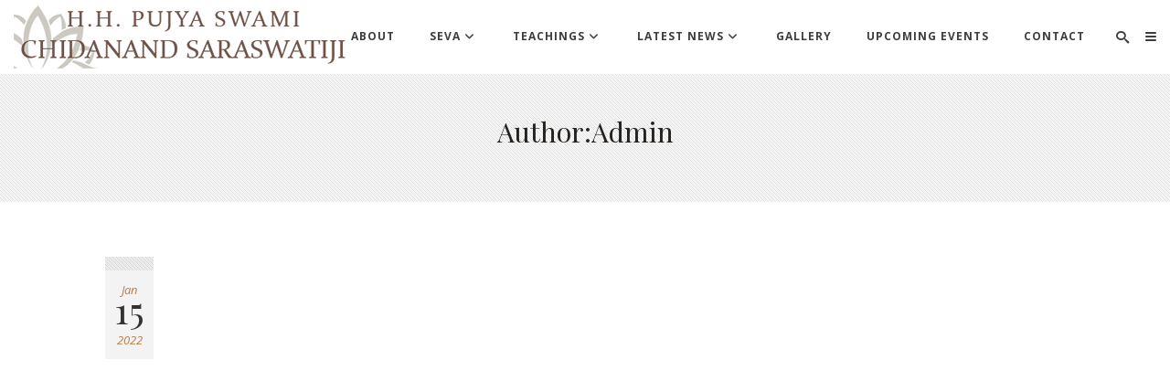

--- FILE ---
content_type: text/html; charset=UTF-8
request_url: https://pujyaswamiji.org/author/7nagpw6rmc25nkzh/page/112/
body_size: 34949
content:
<!DOCTYPE html>
<html lang="en-US">
<head>
    
    	
			
			
        <meta charset="UTF-8" />
<script type="text/javascript">
/* <![CDATA[ */
var gform;gform||(document.addEventListener("gform_main_scripts_loaded",function(){gform.scriptsLoaded=!0}),document.addEventListener("gform/theme/scripts_loaded",function(){gform.themeScriptsLoaded=!0}),window.addEventListener("DOMContentLoaded",function(){gform.domLoaded=!0}),gform={domLoaded:!1,scriptsLoaded:!1,themeScriptsLoaded:!1,isFormEditor:()=>"function"==typeof InitializeEditor,callIfLoaded:function(o){return!(!gform.domLoaded||!gform.scriptsLoaded||!gform.themeScriptsLoaded&&!gform.isFormEditor()||(gform.isFormEditor()&&console.warn("The use of gform.initializeOnLoaded() is deprecated in the form editor context and will be removed in Gravity Forms 3.1."),o(),0))},initializeOnLoaded:function(o){gform.callIfLoaded(o)||(document.addEventListener("gform_main_scripts_loaded",()=>{gform.scriptsLoaded=!0,gform.callIfLoaded(o)}),document.addEventListener("gform/theme/scripts_loaded",()=>{gform.themeScriptsLoaded=!0,gform.callIfLoaded(o)}),window.addEventListener("DOMContentLoaded",()=>{gform.domLoaded=!0,gform.callIfLoaded(o)}))},hooks:{action:{},filter:{}},addAction:function(o,r,e,t){gform.addHook("action",o,r,e,t)},addFilter:function(o,r,e,t){gform.addHook("filter",o,r,e,t)},doAction:function(o){gform.doHook("action",o,arguments)},applyFilters:function(o){return gform.doHook("filter",o,arguments)},removeAction:function(o,r){gform.removeHook("action",o,r)},removeFilter:function(o,r,e){gform.removeHook("filter",o,r,e)},addHook:function(o,r,e,t,n){null==gform.hooks[o][r]&&(gform.hooks[o][r]=[]);var d=gform.hooks[o][r];null==n&&(n=r+"_"+d.length),gform.hooks[o][r].push({tag:n,callable:e,priority:t=null==t?10:t})},doHook:function(r,o,e){var t;if(e=Array.prototype.slice.call(e,1),null!=gform.hooks[r][o]&&((o=gform.hooks[r][o]).sort(function(o,r){return o.priority-r.priority}),o.forEach(function(o){"function"!=typeof(t=o.callable)&&(t=window[t]),"action"==r?t.apply(null,e):e[0]=t.apply(null,e)})),"filter"==r)return e[0]},removeHook:function(o,r,t,n){var e;null!=gform.hooks[o][r]&&(e=(e=gform.hooks[o][r]).filter(function(o,r,e){return!!(null!=n&&n!=o.tag||null!=t&&t!=o.priority)}),gform.hooks[o][r]=e)}});
/* ]]> */
</script>

        
        <link rel="profile" href="https://gmpg.org/xfn/11" />
        <link rel="pingback" href="" />
        <link rel="shortcut icon" type="image/x-icon" href="https://pps2.wpenginepowered.com/wp-content/uploads/2018/05/cropped-aum-favicon.png">
        <link rel="apple-touch-icon" href="https://pps2.wpenginepowered.com/wp-content/uploads/2018/05/cropped-aum-favicon.png"/>
	            <meta name="viewport" content="width=device-width,initial-scale=1,user-scalable=no">
        
	<title>Admin &#8211; Page 112 &#8211; H.H. Pujya Swami Chidanand Saraswatiji |</title>
<link href='//fonts.googleapis.com/css?family=Open+Sans:100,100italic,200,200italic,300,300italic,400,400italic,500,500italic,600,600italic,700,700italic,800,800italic,900,900italic%7CMerriweather:100,100italic,200,200italic,300,300italic,400,400italic,500,500italic,600,600italic,700,700italic,800,800italic,900,900italic%7CRaleway:100,100italic,200,200italic,300,300italic,400,400italic,500,500italic,600,600italic,700,700italic,800,800italic,900,900italic%7CPlayfair+Display:100,100italic,200,200italic,300,300italic,400,400italic,500,500italic,600,600italic,700,700italic,800,800italic,900,900italic%7CLato:100,100italic,200,200italic,300,300italic,400,400italic,500,500italic,600,600italic,700,700italic,800,800italic,900,900italic%7CPlayfair+Display:100,100italic,200,200italic,300,300italic,400,400italic,500,500italic,600,600italic,700,700italic,800,800italic,900,900italic%7COpen+Sans:100,100italic,200,200italic,300,300italic,400,400italic,500,500italic,600,600italic,700,700italic,800,800italic,900,900italic%7CRaleway:100,100italic,200,200italic,300,300italic,400,400italic,500,500italic,600,600italic,700,700italic,800,800italic,900,900italic%7CDroid+Serif:100,100italic,200,200italic,300,300italic,400,400italic,500,500italic,600,600italic,700,700italic,800,800italic,900,900italic%7CMerriweather:100,100italic,200,200italic,300,300italic,400,400italic,500,500italic,600,600italic,700,700italic,800,800italic,900,900italic%7CLato:100,100italic,200,200italic,300,300italic,400,400italic,500,500italic,600,600italic,700,700italic,800,800italic,900,900italic%26subset%3Dlatin%2Clatin-ext' rel='stylesheet' type='text/css' />
<meta name='robots' content='max-image-preview:large' />
	<style>img:is([sizes="auto" i], [sizes^="auto," i]) { contain-intrinsic-size: 3000px 1500px }</style>
	<link rel='dns-prefetch' href='//maps.googleapis.com' />
<link rel='dns-prefetch' href='//www.google.com' />
<link rel='dns-prefetch' href='//use.fontawesome.com' />
<link rel="alternate" type="application/rss+xml" title="H.H. Pujya Swami Chidanand Saraswatiji | &raquo; Feed" href="https://pujyaswamiji.org/feed/" />
<link rel="alternate" type="application/rss+xml" title="H.H. Pujya Swami Chidanand Saraswatiji | &raquo; Comments Feed" href="https://pujyaswamiji.org/comments/feed/" />
<link rel="alternate" type="application/rss+xml" title="H.H. Pujya Swami Chidanand Saraswatiji | &raquo; Posts by Admin Feed" href="https://pujyaswamiji.org/author/7nagpw6rmc25nkzh/feed/" />
		<!-- This site uses the Google Analytics by MonsterInsights plugin v9.11.1 - Using Analytics tracking - https://www.monsterinsights.com/ -->
							<script src="//www.googletagmanager.com/gtag/js?id=G-7L5XS21PDZ"  data-cfasync="false" data-wpfc-render="false" type="text/javascript" async></script>
			<script data-cfasync="false" data-wpfc-render="false" type="text/javascript">
				var mi_version = '9.11.1';
				var mi_track_user = true;
				var mi_no_track_reason = '';
								var MonsterInsightsDefaultLocations = {"page_location":"https:\/\/pujyaswamiji.org\/author\/7nagpw6rmc25nkzh\/page\/112\/"};
								MonsterInsightsDefaultLocations.page_location = window.location.href;
								if ( typeof MonsterInsightsPrivacyGuardFilter === 'function' ) {
					var MonsterInsightsLocations = (typeof MonsterInsightsExcludeQuery === 'object') ? MonsterInsightsPrivacyGuardFilter( MonsterInsightsExcludeQuery ) : MonsterInsightsPrivacyGuardFilter( MonsterInsightsDefaultLocations );
				} else {
					var MonsterInsightsLocations = (typeof MonsterInsightsExcludeQuery === 'object') ? MonsterInsightsExcludeQuery : MonsterInsightsDefaultLocations;
				}

								var disableStrs = [
										'ga-disable-G-7L5XS21PDZ',
									];

				/* Function to detect opted out users */
				function __gtagTrackerIsOptedOut() {
					for (var index = 0; index < disableStrs.length; index++) {
						if (document.cookie.indexOf(disableStrs[index] + '=true') > -1) {
							return true;
						}
					}

					return false;
				}

				/* Disable tracking if the opt-out cookie exists. */
				if (__gtagTrackerIsOptedOut()) {
					for (var index = 0; index < disableStrs.length; index++) {
						window[disableStrs[index]] = true;
					}
				}

				/* Opt-out function */
				function __gtagTrackerOptout() {
					for (var index = 0; index < disableStrs.length; index++) {
						document.cookie = disableStrs[index] + '=true; expires=Thu, 31 Dec 2099 23:59:59 UTC; path=/';
						window[disableStrs[index]] = true;
					}
				}

				if ('undefined' === typeof gaOptout) {
					function gaOptout() {
						__gtagTrackerOptout();
					}
				}
								window.dataLayer = window.dataLayer || [];

				window.MonsterInsightsDualTracker = {
					helpers: {},
					trackers: {},
				};
				if (mi_track_user) {
					function __gtagDataLayer() {
						dataLayer.push(arguments);
					}

					function __gtagTracker(type, name, parameters) {
						if (!parameters) {
							parameters = {};
						}

						if (parameters.send_to) {
							__gtagDataLayer.apply(null, arguments);
							return;
						}

						if (type === 'event') {
														parameters.send_to = monsterinsights_frontend.v4_id;
							var hookName = name;
							if (typeof parameters['event_category'] !== 'undefined') {
								hookName = parameters['event_category'] + ':' + name;
							}

							if (typeof MonsterInsightsDualTracker.trackers[hookName] !== 'undefined') {
								MonsterInsightsDualTracker.trackers[hookName](parameters);
							} else {
								__gtagDataLayer('event', name, parameters);
							}
							
						} else {
							__gtagDataLayer.apply(null, arguments);
						}
					}

					__gtagTracker('js', new Date());
					__gtagTracker('set', {
						'developer_id.dZGIzZG': true,
											});
					if ( MonsterInsightsLocations.page_location ) {
						__gtagTracker('set', MonsterInsightsLocations);
					}
										__gtagTracker('config', 'G-7L5XS21PDZ', {"forceSSL":"true","link_attribution":"true"} );
										window.gtag = __gtagTracker;										(function () {
						/* https://developers.google.com/analytics/devguides/collection/analyticsjs/ */
						/* ga and __gaTracker compatibility shim. */
						var noopfn = function () {
							return null;
						};
						var newtracker = function () {
							return new Tracker();
						};
						var Tracker = function () {
							return null;
						};
						var p = Tracker.prototype;
						p.get = noopfn;
						p.set = noopfn;
						p.send = function () {
							var args = Array.prototype.slice.call(arguments);
							args.unshift('send');
							__gaTracker.apply(null, args);
						};
						var __gaTracker = function () {
							var len = arguments.length;
							if (len === 0) {
								return;
							}
							var f = arguments[len - 1];
							if (typeof f !== 'object' || f === null || typeof f.hitCallback !== 'function') {
								if ('send' === arguments[0]) {
									var hitConverted, hitObject = false, action;
									if ('event' === arguments[1]) {
										if ('undefined' !== typeof arguments[3]) {
											hitObject = {
												'eventAction': arguments[3],
												'eventCategory': arguments[2],
												'eventLabel': arguments[4],
												'value': arguments[5] ? arguments[5] : 1,
											}
										}
									}
									if ('pageview' === arguments[1]) {
										if ('undefined' !== typeof arguments[2]) {
											hitObject = {
												'eventAction': 'page_view',
												'page_path': arguments[2],
											}
										}
									}
									if (typeof arguments[2] === 'object') {
										hitObject = arguments[2];
									}
									if (typeof arguments[5] === 'object') {
										Object.assign(hitObject, arguments[5]);
									}
									if ('undefined' !== typeof arguments[1].hitType) {
										hitObject = arguments[1];
										if ('pageview' === hitObject.hitType) {
											hitObject.eventAction = 'page_view';
										}
									}
									if (hitObject) {
										action = 'timing' === arguments[1].hitType ? 'timing_complete' : hitObject.eventAction;
										hitConverted = mapArgs(hitObject);
										__gtagTracker('event', action, hitConverted);
									}
								}
								return;
							}

							function mapArgs(args) {
								var arg, hit = {};
								var gaMap = {
									'eventCategory': 'event_category',
									'eventAction': 'event_action',
									'eventLabel': 'event_label',
									'eventValue': 'event_value',
									'nonInteraction': 'non_interaction',
									'timingCategory': 'event_category',
									'timingVar': 'name',
									'timingValue': 'value',
									'timingLabel': 'event_label',
									'page': 'page_path',
									'location': 'page_location',
									'title': 'page_title',
									'referrer' : 'page_referrer',
								};
								for (arg in args) {
																		if (!(!args.hasOwnProperty(arg) || !gaMap.hasOwnProperty(arg))) {
										hit[gaMap[arg]] = args[arg];
									} else {
										hit[arg] = args[arg];
									}
								}
								return hit;
							}

							try {
								f.hitCallback();
							} catch (ex) {
							}
						};
						__gaTracker.create = newtracker;
						__gaTracker.getByName = newtracker;
						__gaTracker.getAll = function () {
							return [];
						};
						__gaTracker.remove = noopfn;
						__gaTracker.loaded = true;
						window['__gaTracker'] = __gaTracker;
					})();
									} else {
										console.log("");
					(function () {
						function __gtagTracker() {
							return null;
						}

						window['__gtagTracker'] = __gtagTracker;
						window['gtag'] = __gtagTracker;
					})();
									}
			</script>
							<!-- / Google Analytics by MonsterInsights -->
		<script type="text/javascript">
/* <![CDATA[ */
window._wpemojiSettings = {"baseUrl":"https:\/\/s.w.org\/images\/core\/emoji\/16.0.1\/72x72\/","ext":".png","svgUrl":"https:\/\/s.w.org\/images\/core\/emoji\/16.0.1\/svg\/","svgExt":".svg","source":{"concatemoji":"https:\/\/pujyaswamiji.org\/wp-includes\/js\/wp-emoji-release.min.js?ver=6.8.3"}};
/*! This file is auto-generated */
!function(s,n){var o,i,e;function c(e){try{var t={supportTests:e,timestamp:(new Date).valueOf()};sessionStorage.setItem(o,JSON.stringify(t))}catch(e){}}function p(e,t,n){e.clearRect(0,0,e.canvas.width,e.canvas.height),e.fillText(t,0,0);var t=new Uint32Array(e.getImageData(0,0,e.canvas.width,e.canvas.height).data),a=(e.clearRect(0,0,e.canvas.width,e.canvas.height),e.fillText(n,0,0),new Uint32Array(e.getImageData(0,0,e.canvas.width,e.canvas.height).data));return t.every(function(e,t){return e===a[t]})}function u(e,t){e.clearRect(0,0,e.canvas.width,e.canvas.height),e.fillText(t,0,0);for(var n=e.getImageData(16,16,1,1),a=0;a<n.data.length;a++)if(0!==n.data[a])return!1;return!0}function f(e,t,n,a){switch(t){case"flag":return n(e,"\ud83c\udff3\ufe0f\u200d\u26a7\ufe0f","\ud83c\udff3\ufe0f\u200b\u26a7\ufe0f")?!1:!n(e,"\ud83c\udde8\ud83c\uddf6","\ud83c\udde8\u200b\ud83c\uddf6")&&!n(e,"\ud83c\udff4\udb40\udc67\udb40\udc62\udb40\udc65\udb40\udc6e\udb40\udc67\udb40\udc7f","\ud83c\udff4\u200b\udb40\udc67\u200b\udb40\udc62\u200b\udb40\udc65\u200b\udb40\udc6e\u200b\udb40\udc67\u200b\udb40\udc7f");case"emoji":return!a(e,"\ud83e\udedf")}return!1}function g(e,t,n,a){var r="undefined"!=typeof WorkerGlobalScope&&self instanceof WorkerGlobalScope?new OffscreenCanvas(300,150):s.createElement("canvas"),o=r.getContext("2d",{willReadFrequently:!0}),i=(o.textBaseline="top",o.font="600 32px Arial",{});return e.forEach(function(e){i[e]=t(o,e,n,a)}),i}function t(e){var t=s.createElement("script");t.src=e,t.defer=!0,s.head.appendChild(t)}"undefined"!=typeof Promise&&(o="wpEmojiSettingsSupports",i=["flag","emoji"],n.supports={everything:!0,everythingExceptFlag:!0},e=new Promise(function(e){s.addEventListener("DOMContentLoaded",e,{once:!0})}),new Promise(function(t){var n=function(){try{var e=JSON.parse(sessionStorage.getItem(o));if("object"==typeof e&&"number"==typeof e.timestamp&&(new Date).valueOf()<e.timestamp+604800&&"object"==typeof e.supportTests)return e.supportTests}catch(e){}return null}();if(!n){if("undefined"!=typeof Worker&&"undefined"!=typeof OffscreenCanvas&&"undefined"!=typeof URL&&URL.createObjectURL&&"undefined"!=typeof Blob)try{var e="postMessage("+g.toString()+"("+[JSON.stringify(i),f.toString(),p.toString(),u.toString()].join(",")+"));",a=new Blob([e],{type:"text/javascript"}),r=new Worker(URL.createObjectURL(a),{name:"wpTestEmojiSupports"});return void(r.onmessage=function(e){c(n=e.data),r.terminate(),t(n)})}catch(e){}c(n=g(i,f,p,u))}t(n)}).then(function(e){for(var t in e)n.supports[t]=e[t],n.supports.everything=n.supports.everything&&n.supports[t],"flag"!==t&&(n.supports.everythingExceptFlag=n.supports.everythingExceptFlag&&n.supports[t]);n.supports.everythingExceptFlag=n.supports.everythingExceptFlag&&!n.supports.flag,n.DOMReady=!1,n.readyCallback=function(){n.DOMReady=!0}}).then(function(){return e}).then(function(){var e;n.supports.everything||(n.readyCallback(),(e=n.source||{}).concatemoji?t(e.concatemoji):e.wpemoji&&e.twemoji&&(t(e.twemoji),t(e.wpemoji)))}))}((window,document),window._wpemojiSettings);
/* ]]> */
</script>
<link rel='stylesheet' id='layerslider-css' href='https://pujyaswamiji.org/wp-content/plugins/LayerSlider/static/layerslider/css/layerslider.css?ver=6.6.5' type='text/css' media='all' />
<style id='wp-emoji-styles-inline-css' type='text/css'>

	img.wp-smiley, img.emoji {
		display: inline !important;
		border: none !important;
		box-shadow: none !important;
		height: 1em !important;
		width: 1em !important;
		margin: 0 0.07em !important;
		vertical-align: -0.1em !important;
		background: none !important;
		padding: 0 !important;
	}
</style>
<style id='font-awesome-svg-styles-default-inline-css' type='text/css'>
.svg-inline--fa {
  display: inline-block;
  height: 1em;
  overflow: visible;
  vertical-align: -.125em;
}
</style>
<link rel='stylesheet' id='font-awesome-svg-styles-css' href='https://pujyaswamiji.org/wp-content/uploads/font-awesome/v6.7.2/css/svg-with-js.css' type='text/css' media='all' />
<style id='font-awesome-svg-styles-inline-css' type='text/css'>
   .wp-block-font-awesome-icon svg::before,
   .wp-rich-text-font-awesome-icon svg::before {content: unset;}
</style>
<link rel='stylesheet' id='responsive-lightbox-swipebox-css' href='https://pujyaswamiji.org/wp-content/plugins/responsive-lightbox/assets/swipebox/swipebox.min.css?ver=1.5.2' type='text/css' media='all' />
<link rel='stylesheet' id='simple-banner-style-css' href='https://pujyaswamiji.org/wp-content/plugins/simple-banner/simple-banner.css?ver=3.0.10' type='text/css' media='all' />
<link rel='stylesheet' id='edgt_default_style-css' href='https://pujyaswamiji.org/wp-content/themes/hudsonwp/style.css?ver=6.8.3' type='text/css' media='all' />
<link rel='stylesheet' id='edgt_stylesheet-css' href='https://pujyaswamiji.org/wp-content/themes/hudsonwp/css/stylesheet.min.css?ver=6.8.3' type='text/css' media='all' />
<link rel='stylesheet' id='edgt_blog-css' href='https://pujyaswamiji.org/wp-content/themes/hudsonwp/css/blog.min.css?ver=6.8.3' type='text/css' media='all' />
<link rel='stylesheet' id='edgt_style_dynamic-css' href='https://pujyaswamiji.org/wp-content/themes/hudsonwp/css/style_dynamic.css?ver=1763106071' type='text/css' media='all' />
<link rel='stylesheet' id='edgt_font_awesome-css' href='https://pujyaswamiji.org/wp-content/themes/hudsonwp/css/font-awesome/css/font-awesome.min.css?ver=6.8.3' type='text/css' media='all' />
<link rel='stylesheet' id='edgt_font_elegant-css' href='https://pujyaswamiji.org/wp-content/themes/hudsonwp/css/elegant-icons/style.min.css?ver=6.8.3' type='text/css' media='all' />
<link rel='stylesheet' id='edgt_ion_icons-css' href='https://pujyaswamiji.org/wp-content/themes/hudsonwp/css/ion-icons/css/ionicons.min.css?ver=6.8.3' type='text/css' media='all' />
<link rel='stylesheet' id='edgt_linea_icons-css' href='https://pujyaswamiji.org/wp-content/themes/hudsonwp/css/linea-icons/style.css?ver=6.8.3' type='text/css' media='all' />
<link rel='stylesheet' id='edgt_simple_line_icons-css' href='https://pujyaswamiji.org/wp-content/themes/hudsonwp/css/simple-line-icons/simple-line-icons.css?ver=6.8.3' type='text/css' media='all' />
<link rel='stylesheet' id='edgt_dripicons-css' href='https://pujyaswamiji.org/wp-content/themes/hudsonwp/css/dripicons/dripicons.css?ver=6.8.3' type='text/css' media='all' />
<link rel='stylesheet' id='edgt_icomoon-css' href='https://pujyaswamiji.org/wp-content/themes/hudsonwp/css/icomoon/css/icomoon.css?ver=6.8.3' type='text/css' media='all' />
<link rel='stylesheet' id='edgt_responsive-css' href='https://pujyaswamiji.org/wp-content/themes/hudsonwp/css/responsive.min.css?ver=6.8.3' type='text/css' media='all' />
<link rel='stylesheet' id='edgt_style_dynamic_responsive-css' href='https://pujyaswamiji.org/wp-content/themes/hudsonwp/css/style_dynamic_responsive.css?ver=1763106071' type='text/css' media='all' />
<link rel='stylesheet' id='js_composer_front-css' href='https://pujyaswamiji.org/wp-content/plugins/js_composer/assets/css/js_composer.min.css?ver=7.5' type='text/css' media='all' />
<link rel='stylesheet' id='edgt_custom_css-css' href='https://pujyaswamiji.org/wp-content/themes/hudsonwp/css/custom_css.css?ver=1763106071' type='text/css' media='all' />
<link rel='stylesheet' id='edgt_mac_stylesheet-css' href='https://pujyaswamiji.org/wp-content/themes/hudsonwp/css/mac_stylesheet.css?ver=6.8.3' type='text/css' media='all' />
<link rel='stylesheet' id='edgt_webkit-css' href='https://pujyaswamiji.org/wp-content/themes/hudsonwp/css/webkit_stylesheet.css?ver=6.8.3' type='text/css' media='all' />
<link rel='stylesheet' id='font-awesome-official-css' href='https://use.fontawesome.com/releases/v6.7.2/css/all.css' type='text/css' media='all' integrity="sha384-nRgPTkuX86pH8yjPJUAFuASXQSSl2/bBUiNV47vSYpKFxHJhbcrGnmlYpYJMeD7a" crossorigin="anonymous" />
<link rel='stylesheet' id='gforms_reset_css-css' href='https://pujyaswamiji.org/wp-content/plugins/gravityforms/legacy/css/formreset.min.css?ver=2.9.26' type='text/css' media='all' />
<link rel='stylesheet' id='gforms_formsmain_css-css' href='https://pujyaswamiji.org/wp-content/plugins/gravityforms/legacy/css/formsmain.min.css?ver=2.9.26' type='text/css' media='all' />
<link rel='stylesheet' id='gforms_ready_class_css-css' href='https://pujyaswamiji.org/wp-content/plugins/gravityforms/legacy/css/readyclass.min.css?ver=2.9.26' type='text/css' media='all' />
<link rel='stylesheet' id='gforms_browsers_css-css' href='https://pujyaswamiji.org/wp-content/plugins/gravityforms/legacy/css/browsers.min.css?ver=2.9.26' type='text/css' media='all' />
<link rel='stylesheet' id='popup-maker-site-css' href='//pujyaswamiji.org/wp-content/uploads/pum/pum-site-styles.css?generated=1757790952&#038;ver=1.20.6' type='text/css' media='all' />
<link rel='stylesheet' id='the-grid-css' href='https://pujyaswamiji.org/wp-content/plugins/the-grid/frontend/assets/css/the-grid.min.css?ver=2.8.0' type='text/css' media='all' />
<style id='the-grid-inline-css' type='text/css'>
.tolb-holder{background:rgba(0,0,0,0.8)}.tolb-holder .tolb-close,.tolb-holder .tolb-title,.tolb-holder .tolb-counter,.tolb-holder .tolb-next i,.tolb-holder .tolb-prev i{color:#ffffff}.tolb-holder .tolb-load{border-color:rgba(1,0,0,0.2);border-left:3px solid #ffffff}
.to-heart-icon,.to-heart-icon svg,.to-post-like,.to-post-like .to-like-count{position:relative;display:inline-block}.to-post-like{width:auto;cursor:pointer;font-weight:400}.to-heart-icon{float:left;margin:0 4px 0 0}.to-heart-icon svg{overflow:visible;width:15px;height:14px}.to-heart-icon g{-webkit-transform:scale(1);transform:scale(1)}.to-heart-icon path{-webkit-transform:scale(1);transform:scale(1);transition:fill .4s ease,stroke .4s ease}.no-liked .to-heart-icon path{fill:#999;stroke:#999}.empty-heart .to-heart-icon path{fill:transparent!important;stroke:#999}.liked .to-heart-icon path,.to-heart-icon svg:hover path{fill:#ff6863!important;stroke:#ff6863!important}@keyframes heartBeat{0%{transform:scale(1)}20%{transform:scale(.8)}30%{transform:scale(.95)}45%{transform:scale(.75)}50%{transform:scale(.85)}100%{transform:scale(.9)}}@-webkit-keyframes heartBeat{0%,100%,50%{-webkit-transform:scale(1)}20%{-webkit-transform:scale(.8)}30%{-webkit-transform:scale(.95)}45%{-webkit-transform:scale(.75)}}.heart-pulse g{-webkit-animation-name:heartBeat;animation-name:heartBeat;-webkit-animation-duration:1s;animation-duration:1s;-webkit-animation-iteration-count:infinite;animation-iteration-count:infinite;-webkit-transform-origin:50% 50%;transform-origin:50% 50%}.to-post-like a{color:inherit!important;fill:inherit!important;stroke:inherit!important}
</style>
<link rel='stylesheet' id='wp-mediaelement-css' href='https://pujyaswamiji.org/wp-content/plugins/the-grid/frontend/assets/css/wp-mediaelement.min.css?ver=2.8.0' type='text/css' media='all' />
<link rel='stylesheet' id='__EPYT__style-css' href='https://pujyaswamiji.org/wp-content/plugins/youtube-embed-plus-pro/styles/ytprefs.min.css?ver=6.8.3' type='text/css' media='all' />
<style id='__EPYT__style-inline-css' type='text/css'>

                .epyt-gallery-thumb {
                        width: 25%;
                }
                
                         @media (min-width:0px) and (max-width: 767px) {
                            .epyt-gallery-rowbreak {
                                display: none;
                            }
                            .epyt-gallery-allthumbs[class*="epyt-cols"] .epyt-gallery-thumb {
                                width: 100% !important;
                            }
                          }
</style>
<link rel='stylesheet' id='font-awesome-official-v4shim-css' href='https://use.fontawesome.com/releases/v6.7.2/css/v4-shims.css' type='text/css' media='all' integrity="sha384-npPMK6zwqNmU3qyCCxEcWJkLBNYxEFM1nGgSoAWuCCXqVVz0cvwKEMfyTNkOxM2N" crossorigin="anonymous" />
<script type="text/javascript" id="layerslider-greensock-js-extra">
/* <![CDATA[ */
var LS_Meta = {"v":"6.6.5"};
/* ]]> */
</script>
<script type="text/javascript" data-cfasync="false" src="https://pujyaswamiji.org/wp-content/plugins/LayerSlider/static/layerslider/js/greensock.js?ver=1.19.0" id="layerslider-greensock-js"></script>
<script type="text/javascript" src="https://pujyaswamiji.org/wp-includes/js/jquery/jquery.min.js?ver=3.7.1" id="jquery-core-js"></script>
<script type="text/javascript" src="https://pujyaswamiji.org/wp-includes/js/jquery/jquery-migrate.min.js?ver=3.4.1" id="jquery-migrate-js"></script>
<script type="text/javascript" data-cfasync="false" src="https://pujyaswamiji.org/wp-content/plugins/LayerSlider/static/layerslider/js/layerslider.kreaturamedia.jquery.js?ver=6.6.5" id="layerslider-js"></script>
<script type="text/javascript" data-cfasync="false" src="https://pujyaswamiji.org/wp-content/plugins/LayerSlider/static/layerslider/js/layerslider.transitions.js?ver=6.6.5" id="layerslider-transitions-js"></script>
<script type="text/javascript" src="https://pujyaswamiji.org/wp-content/plugins/google-analytics-for-wordpress/assets/js/frontend-gtag.min.js?ver=9.11.1" id="monsterinsights-frontend-script-js" async="async" data-wp-strategy="async"></script>
<script data-cfasync="false" data-wpfc-render="false" type="text/javascript" id='monsterinsights-frontend-script-js-extra'>/* <![CDATA[ */
var monsterinsights_frontend = {"js_events_tracking":"true","download_extensions":"doc,pdf,ppt,zip,xls,docx,pptx,xlsx","inbound_paths":"[{\"path\":\"\\\/go\\\/\",\"label\":\"affiliate\"},{\"path\":\"\\\/recommend\\\/\",\"label\":\"affiliate\"}]","home_url":"https:\/\/pujyaswamiji.org","hash_tracking":"false","v4_id":"G-7L5XS21PDZ"};/* ]]> */
</script>
<script type="text/javascript" src="https://pujyaswamiji.org/wp-content/plugins/responsive-lightbox/assets/swipebox/jquery.swipebox.min.js?ver=1.5.2" id="responsive-lightbox-swipebox-js"></script>
<script type="text/javascript" src="https://pujyaswamiji.org/wp-includes/js/underscore.min.js?ver=1.13.7" id="underscore-js"></script>
<script type="text/javascript" src="https://pujyaswamiji.org/wp-content/plugins/responsive-lightbox/assets/infinitescroll/infinite-scroll.pkgd.min.js?ver=4.0.1" id="responsive-lightbox-infinite-scroll-js"></script>
<script type="text/javascript" id="responsive-lightbox-js-before">
/* <![CDATA[ */
var rlArgs = {"script":"swipebox","selector":"lightbox","customEvents":"","activeGalleries":true,"animation":true,"hideCloseButtonOnMobile":false,"removeBarsOnMobile":false,"hideBars":true,"hideBarsDelay":5000,"videoMaxWidth":1080,"useSVG":true,"loopAtEnd":false,"woocommerce_gallery":false,"ajaxurl":"https:\/\/pujyaswamiji.org\/wp-admin\/admin-ajax.php","nonce":"b2ee813f67","preview":false,"postId":34895,"scriptExtension":false};
/* ]]> */
</script>
<script type="text/javascript" src="https://pujyaswamiji.org/wp-content/plugins/responsive-lightbox/js/front.js?ver=2.5.3" id="responsive-lightbox-js"></script>
<script type="text/javascript" id="simple-banner-script-js-before">
/* <![CDATA[ */
const simpleBannerScriptParams = {"pro_version_enabled":"","debug_mode":false,"id":34895,"version":"3.0.10","banner_params":[{"hide_simple_banner":"yes","simple_banner_prepend_element":false,"simple_banner_position":"","header_margin":"","header_padding":"","wp_body_open_enabled":"","wp_body_open":true,"simple_banner_z_index":false,"simple_banner_text":"<a href=\"https:\/\/www.pujyaswamiji.org\/divine-services-during-second-wave-of-covid-19-in-india\/\">CLICK HERE FOR PARMARTH'S RESPONSE TO THE SECOND WAVE OF CORONAVIRUS IN INDIA<\/a>","disabled_on_current_page":false,"disabled_pages_array":[],"is_current_page_a_post":true,"disabled_on_posts":"","simple_banner_disabled_page_paths":false,"simple_banner_font_size":"16px","simple_banner_color":"#7d0f0f","simple_banner_text_color":"","simple_banner_link_color":"#ffffff","simple_banner_close_color":"","simple_banner_custom_css":"","simple_banner_scrolling_custom_css":"","simple_banner_text_custom_css":"","simple_banner_button_css":"","site_custom_css":"","keep_site_custom_css":"","site_custom_js":"","keep_site_custom_js":"","close_button_enabled":"","close_button_expiration":"","close_button_cookie_set":false,"current_date":{"date":"2026-01-24 04:42:56.080145","timezone_type":3,"timezone":"UTC"},"start_date":{"date":"2026-01-24 04:42:56.080155","timezone_type":3,"timezone":"UTC"},"end_date":{"date":"2026-01-24 04:42:56.080162","timezone_type":3,"timezone":"UTC"},"simple_banner_start_after_date":false,"simple_banner_remove_after_date":false,"simple_banner_insert_inside_element":false}]}
/* ]]> */
</script>
<script type="text/javascript" src="https://pujyaswamiji.org/wp-content/plugins/simple-banner/simple-banner.js?ver=3.0.10" id="simple-banner-script-js"></script>
<script type="text/javascript" defer='defer' src="https://pujyaswamiji.org/wp-content/plugins/gravityforms/js/jquery.json.min.js?ver=2.9.26" id="gform_json-js"></script>
<script type="text/javascript" id="gform_gravityforms-js-extra">
/* <![CDATA[ */
var gf_global = {"gf_currency_config":{"name":"U.S. Dollar","symbol_left":"$","symbol_right":"","symbol_padding":"","thousand_separator":",","decimal_separator":".","decimals":2,"code":"USD"},"base_url":"https:\/\/pujyaswamiji.org\/wp-content\/plugins\/gravityforms","number_formats":[],"spinnerUrl":"https:\/\/pujyaswamiji.org\/wp-content\/plugins\/gravityforms\/images\/spinner.svg","version_hash":"c37a169f882854a21d3cc69d32661f82","strings":{"newRowAdded":"New row added.","rowRemoved":"Row removed","formSaved":"The form has been saved.  The content contains the link to return and complete the form."}};
var gf_global = {"gf_currency_config":{"name":"U.S. Dollar","symbol_left":"$","symbol_right":"","symbol_padding":"","thousand_separator":",","decimal_separator":".","decimals":2,"code":"USD"},"base_url":"https:\/\/pujyaswamiji.org\/wp-content\/plugins\/gravityforms","number_formats":[],"spinnerUrl":"https:\/\/pujyaswamiji.org\/wp-content\/plugins\/gravityforms\/images\/spinner.svg","version_hash":"c37a169f882854a21d3cc69d32661f82","strings":{"newRowAdded":"New row added.","rowRemoved":"Row removed","formSaved":"The form has been saved.  The content contains the link to return and complete the form."}};
var gform_i18n = {"datepicker":{"days":{"monday":"Mo","tuesday":"Tu","wednesday":"We","thursday":"Th","friday":"Fr","saturday":"Sa","sunday":"Su"},"months":{"january":"January","february":"February","march":"March","april":"April","may":"May","june":"June","july":"July","august":"August","september":"September","october":"October","november":"November","december":"December"},"firstDay":1,"iconText":"Select date"}};
var gf_legacy_multi = {"5":"1"};
var gform_gravityforms = {"strings":{"invalid_file_extension":"This type of file is not allowed. Must be one of the following:","delete_file":"Delete this file","in_progress":"in progress","file_exceeds_limit":"File exceeds size limit","illegal_extension":"This type of file is not allowed.","max_reached":"Maximum number of files reached","unknown_error":"There was a problem while saving the file on the server","currently_uploading":"Please wait for the uploading to complete","cancel":"Cancel","cancel_upload":"Cancel this upload","cancelled":"Cancelled","error":"Error","message":"Message"},"vars":{"images_url":"https:\/\/pujyaswamiji.org\/wp-content\/plugins\/gravityforms\/images"}};
/* ]]> */
</script>
<script type="text/javascript" defer='defer' src="https://pujyaswamiji.org/wp-content/plugins/gravityforms/js/gravityforms.min.js?ver=2.9.26" id="gform_gravityforms-js"></script>
<script type="text/javascript" defer='defer' src="https://www.google.com/recaptcha/api.js?hl=en&amp;ver=6.8.3#038;render=explicit" id="gform_recaptcha-js"></script>
<script type="text/javascript" defer='defer' src="https://pujyaswamiji.org/wp-content/plugins/gravityforms/assets/js/dist/utils.min.js?ver=48a3755090e76a154853db28fc254681" id="gform_gravityforms_utils-js"></script>
<script type="text/javascript" id="__ytprefs__-js-extra">
/* <![CDATA[ */
var _EPYT_ = {"ajaxurl":"https:\/\/pujyaswamiji.org\/wp-admin\/admin-ajax.php","security":"f308f31b23","gallery_scrolloffset":"20","eppathtoscripts":"https:\/\/pujyaswamiji.org\/wp-content\/plugins\/youtube-embed-plus-pro\/scripts\/","epresponsiveselector":"[\"iframe.__youtube_prefs_widget__\"]","epdovol":"1","version":"11.7.1","evselector":"iframe.__youtube_prefs__[src], iframe[src*=\"youtube.com\/embed\/\"], iframe[src*=\"youtube-nocookie.com\/embed\/\"]","stopMobileBuffer":"1"};
/* ]]> */
</script>
<script type="text/javascript" src="https://pujyaswamiji.org/wp-content/plugins/youtube-embed-plus-pro/scripts/ytprefs.min.js?ver=6.8.3" id="__ytprefs__-js"></script>
<script></script><meta name="generator" content="Powered by LayerSlider 6.6.5 - Multi-Purpose, Responsive, Parallax, Mobile-Friendly Slider Plugin for WordPress." />
<!-- LayerSlider updates and docs at: https://layerslider.kreaturamedia.com -->
<link rel="https://api.w.org/" href="https://pujyaswamiji.org/wp-json/" /><link rel="alternate" title="JSON" type="application/json" href="https://pujyaswamiji.org/wp-json/wp/v2/users/1" /><link rel="EditURI" type="application/rsd+xml" title="RSD" href="https://pujyaswamiji.org/xmlrpc.php?rsd" />
<style id="simple-banner-hide" type="text/css">.simple-banner{display:none;}</style><style id="simple-banner-font-size" type="text/css">.simple-banner .simple-banner-text{font-size:16px;}</style><style id="simple-banner-background-color" type="text/css">.simple-banner{background:#7d0f0f;}</style><style id="simple-banner-text-color" type="text/css">.simple-banner .simple-banner-text{color: #ffffff;}</style><style id="simple-banner-link-color" type="text/css">.simple-banner .simple-banner-text a{color:#ffffff;}</style><style id="simple-banner-z-index" type="text/css">.simple-banner{z-index: 99999;}</style><style id="simple-banner-site-custom-css-dummy" type="text/css"></style><script id="simple-banner-site-custom-js-dummy" type="text/javascript"></script><!--[if IE 9]><link rel="stylesheet" type="text/css" href="https://pujyaswamiji.org/wp-content/themes/hudsonwp/css/ie9_stylesheet.css" media="screen"><![endif]--><style type="text/css">.recentcomments a{display:inline !important;padding:0 !important;margin:0 !important;}</style><meta name="generator" content="Powered by WPBakery Page Builder - drag and drop page builder for WordPress."/>
<link rel="icon" href="https://pujyaswamiji.org/wp-content/uploads/2018/05/cropped-aum-favicon-32x32.png" sizes="32x32" />
<link rel="icon" href="https://pujyaswamiji.org/wp-content/uploads/2018/05/cropped-aum-favicon-192x192.png" sizes="192x192" />
<link rel="apple-touch-icon" href="https://pujyaswamiji.org/wp-content/uploads/2018/05/cropped-aum-favicon-180x180.png" />
<meta name="msapplication-TileImage" content="https://pujyaswamiji.org/wp-content/uploads/2018/05/cropped-aum-favicon-270x270.png" />
<noscript><style> .wpb_animate_when_almost_visible { opacity: 1; }</style></noscript></head>

<body data-rsssl=1 class="archive paged author author-7nagpw6rmc25nkzh author-1 paged-112 author-paged-112 wp-theme-hudsonwp edgt-core-1.0.1 ajax_fade page_not_loaded  hudson-ver-2.0  vertical_menu_with_scroll smooth_scroll side_menu_slide_from_right blog_installed wpb-js-composer js-comp-ver-7.5 vc_responsive">


	<div class="ajax_loader">
        <div class="ajax_loader_1">
            <div class="wide_line_loader"></div>        </div>
    </div>
	<section class="side_menu right">
				<div class="close_side_menu_holder">
            <div class="close_side_menu_holder_inner">
                <a href="#" target="_self" class="close_side_menu">
                    <span aria-hidden="true" class="icon_close"></span>
                </a></div>
        </div>
		<div id="text-26" class="widget widget_text posts_holder">			<div class="textwidget"><img src="https://pps2.wpenginepowered.com/wp-content/uploads/2022/03/name-logo-dark4.png" width="450" height="" alt="logo" />

<span data-line-width="92px" class="vc_text_separator wpb_content_element full  animate_width center"><span class="separator_wrapper" style="margin-top:2px;margin-bottom:50px"><span class="edgt_line_before "  style="border-color:#cc9d7b;border-bottom-width: 1px;margin-bottom:-1px;border-style:solid;"></span><span class="separator_content " style="color:#cc9d7b;padding: 0 15px"><span>In the service of God and humanity</span></span><span class="edgt_line_after "  style="border-color:#cc9d7b;border-bottom-width: 1px;margin-bottom:-1px;border-style:solid;"></span></span></span>


<div class="separator  transparent center  " style="margin-top:-5px;margin-bottom:0px"></div>



	<div class="wpb_single_image wpb_content_element vc_align_center">
		<div class="wpb_wrapper">
			
			<div class="vc_single_image-wrapper no_animation   vc_box_border_grey"><img width="1800" height="1200" src="https://pujyaswamiji.org/wp-content/uploads/2018/06/3547_1phtjn145.jpg" class="vc_single_image-img attachment-full" alt="" title="3547_1phtjn145" decoding="async" fetchpriority="high" srcset="https://pujyaswamiji.org/wp-content/uploads/2018/06/3547_1phtjn145.jpg 1800w, https://pujyaswamiji.org/wp-content/uploads/2018/06/3547_1phtjn145-300x200.jpg 300w, https://pujyaswamiji.org/wp-content/uploads/2018/06/3547_1phtjn145-768x512.jpg 768w, https://pujyaswamiji.org/wp-content/uploads/2018/06/3547_1phtjn145-1024x683.jpg 1024w, https://pujyaswamiji.org/wp-content/uploads/2018/06/3547_1phtjn145-700x467.jpg 700w, https://pujyaswamiji.org/wp-content/uploads/2018/06/3547_1phtjn145-600x400.jpg 600w" sizes="(max-width: 1800px) 100vw, 1800px" /></div>
		</div>
	</div>


<div class="separator  transparent center  " style="margin-top:39px;margin-bottom:0px"></div>


<h5>Stay Connected</h5>

<div class="separator  transparent center  " style="margin-top:4px;margin-bottom:0px"></div>


Follow Pujya Swamiji online to find out about His latest satsangs, travels, news, messages and more.

<div class="separator  transparent center  " style="margin-top:12px;margin-bottom:0px"></div>
</div>
		</div><div id="custom_html-3" class="widget_text widget widget_custom_html posts_holder"><div class="textwidget custom-html-widget"><a href="https://www.facebook.com/PujyaSwamiji" target="_blank"><i class="fab fa-facebook fa-2x"></i></a>  <a href="https://x.com/pujyaswamiji" target="_blank"><i class="fab fa-x-twitter fa-2x"></i></a>  <a href="https://www.instagram.com/pujyaswamiji" target="_blank"><i class="fab fa-instagram fa-2x"></i></a>  <a href="https://www.youtube.com/user/parmarthniketan" target="_blank"><i class="fab fa-youtube fa-2x"></i></a></div></div>	</section>
<div class="wrapper">
<div class="wrapper_inner">




			<header class="page_header scrolled_not_transparent with_border  header_style_on_scroll fixed ajax_header_animation">
			<div class="header_inner clearfix">
														<form action="https://pujyaswamiji.org/" class="edgt_search_form_3" method="get">
																<div class="form_holder_outer">
										<div class="form_holder">
											<div class="form_holder_inner">
												<input type="text" placeholder="Search" name="s" class="edgt_search_field" autocomplete="off" />

												<div class="edgt_search_close">
													<a href="#">
														<span aria-hidden="true" class="edgt_icon_font_elegant icon_close " ></span>														<!--<i class="fa fa-times"></i>-->
													</a>
												</div>
											</div>
										</div>
									</div>
												</form>
								
				
						
		
			<div class="header_top_bottom_holder">
								<div class="header_bottom  header_full_width clearfix " style="background-color:rgba(255, 255, 255, 1);" >
																			<div class="header_inner_left">
																									<div class="mobile_menu_button">
										<span>
											<i class="edgt_icon_ion_icon ion-navicon-round " ></i>										</span>
									</div>
																
								
								
																	<div class="logo_wrapper" >
																				<div class="edgt_logo"><a  href="https://pujyaswamiji.org/"><img class="normal" src="https://pps2.wpenginepowered.com/wp-content/uploads/2022/03/name-logo-dark4.png" alt="Logo"/><img class="light" src="https://pps2.wpenginepowered.com/wp-content/uploads/2022/03/name-logo-dark4.png" alt="Logo"/><img class="dark" src="https://pps2.wpenginepowered.com/wp-content/uploads/2022/03/name-logo-dark4.png" alt="Logo"/><img class="sticky" src="https://pps2.wpenginepowered.com/wp-content/uploads/2022/03/name-logo-dark4.png" alt="Logo"/><img class="mobile" src="https://pps2.wpenginepowered.com/wp-content/uploads/2022/03/name-logo-dark4.png" alt="Logo"/></a></div>
																			</div>
																
								
																							</div>
																																							<div class="header_inner_right">
										<div class="side_menu_button_wrapper right">
																						<div class="side_menu_button">
	
											
												<a class="search_covers_header normal" href="javascript:void(0)">
													<span class="edgt_icon_icomoon icomoon-icon-search " ></span>																									</a>
						
												
													
																																					<a class="side_menu_button_link normal" href="javascript:void(0)">
													<i class="edgt_icon_ion_icon ion-navicon-round " ></i></a>
																							</div>
										</div>
									</div>
																																<nav class="main_menu drop_down   right">
									<ul id="menu-pps-top-menu" class=""><li id="nav-menu-item-20930" class="menu-item menu-item-type-post_type menu-item-object-page  narrow"><a href="https://pujyaswamiji.org/about/" class=""><span class="item_inner"><span class="item_text">About</span></span><span class="plus"></span><span class="animated_line"></span></a></li>
<li id="nav-menu-item-20941" class="menu-item menu-item-type-post_type menu-item-object-page menu-item-has-children  has_sub narrow"><a href="https://pujyaswamiji.org/seva/" class=""><span class="item_inner"><span class="item_text">Seva</span><i class="edgt_menu_arrow fa fa-angle-down"></i></span><span class="plus"></span><span class="animated_line"></span></a>
<div class="second"><div class="inner"><ul>
	<li id="nav-menu-item-20980" class="menu-item menu-item-type-post_type menu-item-object-page "><a href="https://pujyaswamiji.org/seva/parmarth/" class=""><span class="item_inner"><span class="item_text">Parmarth Niketan</span></span><span class="plus"></span><span class="animated_line"></span></a></li>
	<li id="nav-menu-item-20977" class="menu-item menu-item-type-post_type menu-item-object-page "><a href="https://pujyaswamiji.org/seva/giwa/" class=""><span class="item_inner"><span class="item_text">Global Interfaith WASH Alliance</span></span><span class="plus"></span><span class="animated_line"></span></a></li>
	<li id="nav-menu-item-20979" class="menu-item menu-item-type-post_type menu-item-object-page "><a href="https://pujyaswamiji.org/seva/gap/" class=""><span class="item_inner"><span class="item_text">Ganga Action Parivar</span></span><span class="plus"></span><span class="animated_line"></span></a></li>
	<li id="nav-menu-item-20978" class="menu-item menu-item-type-post_type menu-item-object-page "><a href="https://pujyaswamiji.org/seva/dsf/" class=""><span class="item_inner"><span class="item_text">Divine Shakti Foundation</span></span><span class="plus"></span><span class="animated_line"></span></a></li>
	<li id="nav-menu-item-20976" class="menu-item menu-item-type-post_type menu-item-object-page "><a href="https://pujyaswamiji.org/seva/ihn/" class=""><span class="item_inner"><span class="item_text">Interfaith Humanitarian Network</span></span><span class="plus"></span><span class="animated_line"></span></a></li>
	<li id="nav-menu-item-20974" class="menu-item menu-item-type-post_type menu-item-object-page "><a href="https://pujyaswamiji.org/seva/ihrf/" class=""><span class="item_inner"><span class="item_text">India Heritage Research Foundation</span></span><span class="plus"></span><span class="animated_line"></span></a></li>
	<li id="nav-menu-item-20975" class="menu-item menu-item-type-post_type menu-item-object-page "><a href="https://pujyaswamiji.org/seva/iyf/" class=""><span class="item_inner"><span class="item_text">International Yoga Festival</span></span><span class="plus"></span><span class="animated_line"></span></a></li>
	<li id="nav-menu-item-20973" class="menu-item menu-item-type-post_type menu-item-object-page "><a href="https://pujyaswamiji.org/seva/peace/" class=""><span class="item_inner"><span class="item_text">Spreading Peace</span></span><span class="plus"></span><span class="animated_line"></span></a></li>
</ul></div></div>
</li>
<li id="nav-menu-item-20942" class="menu-item menu-item-type-post_type menu-item-object-page menu-item-has-children  has_sub narrow"><a href="https://pujyaswamiji.org/teachings/" class=""><span class="item_inner"><span class="item_text">Teachings</span><i class="edgt_menu_arrow fa fa-angle-down"></i></span><span class="plus"></span><span class="animated_line"></span></a>
<div class="second"><div class="inner"><ul>
	<li id="nav-menu-item-20940" class="menu-item menu-item-type-post_type menu-item-object-page "><a href="https://pujyaswamiji.org/publications/" class=""><span class="item_inner"><span class="item_text">Publications</span></span><span class="plus"></span><span class="animated_line"></span></a></li>
	<li id="nav-menu-item-30047" class="menu-item menu-item-type-post_type menu-item-object-page "><a href="https://pujyaswamiji.org/blessings/" class=""><span class="item_inner"><span class="item_text">Blessings &#038; Messages</span></span><span class="plus"></span><span class="animated_line"></span></a></li>
	<li id="nav-menu-item-30048" class="menu-item menu-item-type-post_type menu-item-object-page "><a href="https://pujyaswamiji.org/videos/" class=""><span class="item_inner"><span class="item_text">Videos</span></span><span class="plus"></span><span class="animated_line"></span></a></li>
	<li id="nav-menu-item-33411" class="menu-item menu-item-type-post_type menu-item-object-page "><a href="https://pujyaswamiji.org/audio/" class=""><span class="item_inner"><span class="item_text">Audio</span></span><span class="plus"></span><span class="animated_line"></span></a></li>
	<li id="nav-menu-item-20931" class="menu-item menu-item-type-post_type menu-item-object-page "><a href="https://pujyaswamiji.org/divine-songs/" class=""><span class="item_inner"><span class="item_text">Divine Songs</span></span><span class="plus"></span><span class="animated_line"></span></a></li>
</ul></div></div>
</li>
<li id="nav-menu-item-20937" class="menu-item menu-item-type-post_type menu-item-object-page menu-item-has-children  has_sub narrow"><a href="https://pujyaswamiji.org/news/" class=""><span class="item_inner"><span class="item_text">Latest News</span><i class="edgt_menu_arrow fa fa-angle-down"></i></span><span class="plus"></span><span class="animated_line"></span></a>
<div class="second"><div class="inner"><ul>
	<li id="nav-menu-item-23232" class="menu-item menu-item-type-post_type menu-item-object-page "><a href="https://pujyaswamiji.org/news/" class=""><span class="item_inner"><span class="item_text">Latest News</span></span><span class="plus"></span><span class="animated_line"></span></a></li>
	<li id="nav-menu-item-23188" class="menu-item menu-item-type-post_type menu-item-object-page "><a href="https://pujyaswamiji.org/featured-articles/" class=""><span class="item_inner"><span class="item_text">Featured Articles</span></span><span class="plus"></span><span class="animated_line"></span></a></li>
	<li id="nav-menu-item-23208" class="menu-item menu-item-type-post_type menu-item-object-page "><a href="https://pujyaswamiji.org/clips-video-interviews/" class=""><span class="item_inner"><span class="item_text">Clips &#038; Video Interviews</span></span><span class="plus"></span><span class="animated_line"></span></a></li>
</ul></div></div>
</li>
<li id="nav-menu-item-24002" class="menu-item menu-item-type-post_type menu-item-object-page  narrow"><a href="https://pujyaswamiji.org/gallery/" class=""><span class="item_inner"><span class="item_text">Gallery</span></span><span class="plus"></span><span class="animated_line"></span></a></li>
<li id="nav-menu-item-20943" class="menu-item menu-item-type-post_type menu-item-object-page  narrow"><a href="https://pujyaswamiji.org/upcoming/" class=""><span class="item_inner"><span class="item_text">Upcoming Events</span></span><span class="plus"></span><span class="animated_line"></span></a></li>
<li id="nav-menu-item-20933" class="menu-item menu-item-type-post_type menu-item-object-page  narrow"><a href="https://pujyaswamiji.org/contact/" class=""><span class="item_inner"><span class="item_text">Contact</span></span><span class="plus"></span><span class="animated_line"></span></a></li>
</ul>								</nav>
																																							<nav class="mobile_menu">
									<ul id="menu-pps-top-menu-1" class=""><li id="mobile-menu-item-20930" class="menu-item menu-item-type-post_type menu-item-object-page  level0"><a href="https://pujyaswamiji.org/about/" class=""><span>About</span></a><span class="mobile_arrow"><i class="fa fa-angle-right"></i><i class="fa fa-angle-down"></i></span></li>
<li id="mobile-menu-item-20941" class="menu-item menu-item-type-post_type menu-item-object-page menu-item-has-children  has_sub level0"><a href="https://pujyaswamiji.org/seva/" class=""><span>Seva</span></a><span class="mobile_arrow"><i class="fa fa-angle-right"></i><i class="fa fa-angle-down"></i></span>
<ul class="sub_menu">
	<li id="mobile-menu-item-20980" class="menu-item menu-item-type-post_type menu-item-object-page  level1"><a href="https://pujyaswamiji.org/seva/parmarth/" class=""><span>Parmarth Niketan</span></a><span class="mobile_arrow"><i class="fa fa-angle-right"></i><i class="fa fa-angle-down"></i></span></li>
	<li id="mobile-menu-item-20977" class="menu-item menu-item-type-post_type menu-item-object-page  level1"><a href="https://pujyaswamiji.org/seva/giwa/" class=""><span>Global Interfaith WASH Alliance</span></a><span class="mobile_arrow"><i class="fa fa-angle-right"></i><i class="fa fa-angle-down"></i></span></li>
	<li id="mobile-menu-item-20979" class="menu-item menu-item-type-post_type menu-item-object-page  level1"><a href="https://pujyaswamiji.org/seva/gap/" class=""><span>Ganga Action Parivar</span></a><span class="mobile_arrow"><i class="fa fa-angle-right"></i><i class="fa fa-angle-down"></i></span></li>
	<li id="mobile-menu-item-20978" class="menu-item menu-item-type-post_type menu-item-object-page  level1"><a href="https://pujyaswamiji.org/seva/dsf/" class=""><span>Divine Shakti Foundation</span></a><span class="mobile_arrow"><i class="fa fa-angle-right"></i><i class="fa fa-angle-down"></i></span></li>
	<li id="mobile-menu-item-20976" class="menu-item menu-item-type-post_type menu-item-object-page  level1"><a href="https://pujyaswamiji.org/seva/ihn/" class=""><span>Interfaith Humanitarian Network</span></a><span class="mobile_arrow"><i class="fa fa-angle-right"></i><i class="fa fa-angle-down"></i></span></li>
	<li id="mobile-menu-item-20974" class="menu-item menu-item-type-post_type menu-item-object-page  level1"><a href="https://pujyaswamiji.org/seva/ihrf/" class=""><span>India Heritage Research Foundation</span></a><span class="mobile_arrow"><i class="fa fa-angle-right"></i><i class="fa fa-angle-down"></i></span></li>
	<li id="mobile-menu-item-20975" class="menu-item menu-item-type-post_type menu-item-object-page  level1"><a href="https://pujyaswamiji.org/seva/iyf/" class=""><span>International Yoga Festival</span></a><span class="mobile_arrow"><i class="fa fa-angle-right"></i><i class="fa fa-angle-down"></i></span></li>
	<li id="mobile-menu-item-20973" class="menu-item menu-item-type-post_type menu-item-object-page  level1"><a href="https://pujyaswamiji.org/seva/peace/" class=""><span>Spreading Peace</span></a><span class="mobile_arrow"><i class="fa fa-angle-right"></i><i class="fa fa-angle-down"></i></span></li>
</ul>
</li>
<li id="mobile-menu-item-20942" class="menu-item menu-item-type-post_type menu-item-object-page menu-item-has-children  has_sub level0"><a href="https://pujyaswamiji.org/teachings/" class=""><span>Teachings</span></a><span class="mobile_arrow"><i class="fa fa-angle-right"></i><i class="fa fa-angle-down"></i></span>
<ul class="sub_menu">
	<li id="mobile-menu-item-20940" class="menu-item menu-item-type-post_type menu-item-object-page  level1"><a href="https://pujyaswamiji.org/publications/" class=""><span>Publications</span></a><span class="mobile_arrow"><i class="fa fa-angle-right"></i><i class="fa fa-angle-down"></i></span></li>
	<li id="mobile-menu-item-30047" class="menu-item menu-item-type-post_type menu-item-object-page  level1"><a href="https://pujyaswamiji.org/blessings/" class=""><span>Blessings &#038; Messages</span></a><span class="mobile_arrow"><i class="fa fa-angle-right"></i><i class="fa fa-angle-down"></i></span></li>
	<li id="mobile-menu-item-30048" class="menu-item menu-item-type-post_type menu-item-object-page  level1"><a href="https://pujyaswamiji.org/videos/" class=""><span>Videos</span></a><span class="mobile_arrow"><i class="fa fa-angle-right"></i><i class="fa fa-angle-down"></i></span></li>
	<li id="mobile-menu-item-33411" class="menu-item menu-item-type-post_type menu-item-object-page  level1"><a href="https://pujyaswamiji.org/audio/" class=""><span>Audio</span></a><span class="mobile_arrow"><i class="fa fa-angle-right"></i><i class="fa fa-angle-down"></i></span></li>
	<li id="mobile-menu-item-20931" class="menu-item menu-item-type-post_type menu-item-object-page  level1"><a href="https://pujyaswamiji.org/divine-songs/" class=""><span>Divine Songs</span></a><span class="mobile_arrow"><i class="fa fa-angle-right"></i><i class="fa fa-angle-down"></i></span></li>
</ul>
</li>
<li id="mobile-menu-item-20937" class="menu-item menu-item-type-post_type menu-item-object-page menu-item-has-children  has_sub level0"><a href="https://pujyaswamiji.org/news/" class=""><span>Latest News</span></a><span class="mobile_arrow"><i class="fa fa-angle-right"></i><i class="fa fa-angle-down"></i></span>
<ul class="sub_menu">
	<li id="mobile-menu-item-23232" class="menu-item menu-item-type-post_type menu-item-object-page  level1"><a href="https://pujyaswamiji.org/news/" class=""><span>Latest News</span></a><span class="mobile_arrow"><i class="fa fa-angle-right"></i><i class="fa fa-angle-down"></i></span></li>
	<li id="mobile-menu-item-23188" class="menu-item menu-item-type-post_type menu-item-object-page  level1"><a href="https://pujyaswamiji.org/featured-articles/" class=""><span>Featured Articles</span></a><span class="mobile_arrow"><i class="fa fa-angle-right"></i><i class="fa fa-angle-down"></i></span></li>
	<li id="mobile-menu-item-23208" class="menu-item menu-item-type-post_type menu-item-object-page  level1"><a href="https://pujyaswamiji.org/clips-video-interviews/" class=""><span>Clips &#038; Video Interviews</span></a><span class="mobile_arrow"><i class="fa fa-angle-right"></i><i class="fa fa-angle-down"></i></span></li>
</ul>
</li>
<li id="mobile-menu-item-24002" class="menu-item menu-item-type-post_type menu-item-object-page  level0"><a href="https://pujyaswamiji.org/gallery/" class=""><span>Gallery</span></a><span class="mobile_arrow"><i class="fa fa-angle-right"></i><i class="fa fa-angle-down"></i></span></li>
<li id="mobile-menu-item-20943" class="menu-item menu-item-type-post_type menu-item-object-page  level0"><a href="https://pujyaswamiji.org/upcoming/" class=""><span>Upcoming Events</span></a><span class="mobile_arrow"><i class="fa fa-angle-right"></i><i class="fa fa-angle-down"></i></span></li>
<li id="mobile-menu-item-20933" class="menu-item menu-item-type-post_type menu-item-object-page  level0"><a href="https://pujyaswamiji.org/contact/" class=""><span>Contact</span></a><span class="mobile_arrow"><i class="fa fa-angle-right"></i><i class="fa fa-angle-down"></i></span></li>
</ul>								</nav>
													</div>
				</div>
			</div>
		</header>
		

		<a id='back_to_top' class=" has_pattern" href='#'>
			<span class="edgt_icon_stack">
								
				<span class="arrow_up"></span>
							</span>
			<span class="a_overlay"></span>
		</a>





<div class="content content_top_margin">
				<div class="meta">
			
        <div class="seo_title">H.H. Pujya Swami Chidanand Saraswatiji | | Admin</div>

							<span id="edgt_page_id">1</span>
			<div class="body_classes">archive,paged,author,author-7nagpw6rmc25nkzh,author-1,paged-112,author-paged-112,wp-theme-hudsonwp,edgt-core-1.0.1,ajax_fade,page_not_loaded,,hudson-ver-2.0, vertical_menu_with_scroll,smooth_scroll,side_menu_slide_from_right,blog_installed,wpb-js-composer js-comp-ver-7.5,vc_responsive</div>
		</div>
		<div class="content_inner  ">
					
	<script>
                    page_scroll_amount_for_sticky = undefined
            </script>

			<div class="title_outer title_without_animation"  data-height="140">
		<div class="title title_size_small position_center standard_title" style="height:140px;" >
			<div class="image not_responsive"></div>
			
			<div class="title_holder"  style="height:140px;">
				<div class="container clearfix">
					<div class="container_inner clearfix" >
						<div class="title_subtitle_holder title_content_background" >
                                                        								
									
									
									
																		
                                    									
									
									
									
                                    													<h1><span >Author:Admin</span></h1>
										
									
									
									
                                    


																									
									
															                                						</div>
					</div>
				</div>
			</div>

		</div>
	</div>
				
		<div class="container">
					<div class="container_inner default_template_holder clearfix">
									
	<div class="blog_holder blog_standard_type">
		
						<article id="post-34895" class="post-34895 post type-post status-publish format-video hentry category-english-2 category-hindi-2 category-satsangs-discourses category-video tag-connection tag-happiness post_format-post-format-video">
			<div class="post_content_holder">
				 <div class="post_image">
																<iframe  src="//www.youtube.com/embed/d-Q3DaSCkXw?wmode=transparent" wmode="Opaque" allowfullscreen></iframe>
															<div class="standard_date_holder">
						<span class="standard_date_pattern"></span>
						<div class="standard_date_holder_inner">
							<span class="date_month">Jan</span>
							<span class="date_day">15</span>
							<span class="date_year">2022</span>
						</div>
					</div>
									 </div>
                 <div class="post_text">
                    <div class="post_text_inner">
						<h2>
							<a href="https://pujyaswamiji.org/make-god-the-center-of-the-heart/" title="Make God the Center of the Heart">Make God the Center of the Heart</a>
						</h2>
													<div class="post_info">
								<div class="post_category"><a href="https://pujyaswamiji.org/category/english-2/" rel="category tag">English</a>, <a href="https://pujyaswamiji.org/category/hindi-2/" rel="category tag">Hindi</a>, <a href="https://pujyaswamiji.org/category/satsangs-discourses/" rel="category tag">Satsangs &amp; Discourses</a>, <a href="https://pujyaswamiji.org/category/video/" rel="category tag">Videos</a></div><div class="post_info_author_holder">by <a class="post_author_link" href="https://pujyaswamiji.org/author/7nagpw6rmc25nkzh/">Admin</a></div>
							</div>
												<p class="post_excerpt">There is only God. And, everything is God. So, it makes the most divine sense to make Him the Centre of Your Life.

In this beautiful and inspiring video from Divine Satsang, HH Pujya Swami Chidanand Saraswatiji - Muniji eloquently shares in Hindi and English that to find the ultimate happiness that we're looking for, we must stop looking in all of the wrong places.

परम पूज्य स्वामीजी ने बड़ी ही सहजता, सरलता से बताया है हम जीवन में खुश तो है परंतु संतुष्ट नही है क्योंकि हमरी खुशी का केंद्र निश्चित...</p>													<div class="standard_comm_social_holder">
                                <span class="blog_comm_social_share_pattern"></span>
								                        	                            <div class="blog_social_share_holder">
	                                <div class="blog_social_share_holder_inner">
										<span class="standard_icons social_share"></span>
	                                    <span class="blog_social_share_text">Share Post</span>
	                                    <div class="social_share_list_holder"><ul><li class="facebook_share"><a title="Share on Facebook" href="javascript:void(0)" onclick="window.open('http://www.facebook.com/sharer.php?s=100&amp;p[title]=Make+God+the+Center+of+the+Heart&amp;p[url]=https%3A%2F%2Fpujyaswamiji.org%2Fmake-god-the-center-of-the-heart%2F&amp;p[images][0]=&amp;p[summary]=There+is+only+God.+And%2C+everything+is+God.+So%2C+it+makes+the+most+divine+sense+to+make+Him+the+Centre+of+Your+Life.+In+this+beautiful+and+inspiring+video+from+Divine+Satsang%2C+HH+Pujya+Swami+Chidanand+Saraswatiji+%26%238211%3B+Muniji+eloquently+shares+in+Hindi+and+English+that+to+find+the+ultimate+happiness+that+we%26%238217%3Bre+looking+for%2C+we+must+stop+looking+in+all+of+the+wrong+places.+%E0%A4%AA%E0%A4%B0%E0%A4%AE+%E0%A4%AA%E0%A5%82%E0%A4%9C%E0%A5%8D%E0%A4%AF+%E0%A4%B8%E0%A5%8D%E0%A4%B5%E0%A4%BE%E0%A4%AE%E0%A5%80%E0%A4%9C%E0%A5%80+%E0%A4%A8%E0%A5%87+%E0%A4%AC%E0%A5%9C%E0%A5%80+%E0%A4%B9%E0%A5%80+%E0%A4%B8%E0%A4%B9%E0%A4%9C%E0%A4%A4%E0%A4%BE%2C+%E0%A4%B8%E0%A4%B0%E0%A4%B2%E0%A4%A4%E0%A4%BE+%E0%A4%B8%E0%A5%87+%E0%A4%AC%E0%A4%A4%E0%A4%BE%E0%A4%AF%E0%A4%BE+%E0%A4%B9%E0%A5%88+%E0%A4%B9%E0%A4%AE+%E0%A4%9C%E0%A5%80%E0%A4%B5%E0%A4%A8+%E0%A4%AE%E0%A5%87%E0%A4%82+%E0%A4%96%E0%A5%81%E0%A4%B6+%E0%A4%A4%E0%A5%8B+%E0%A4%B9%E0%A5%88+%E0%A4%AA%E0%A4%B0%E0%A4%82%E0%A4%A4%E0%A5%81+%E0%A4%B8%E0%A4%82%E0%A4%A4%E0%A5%81%E0%A4%B7%E0%A5%8D%E0%A4%9F+%E0%A4%A8%E0%A4%B9%E0%A5%80+%E0%A4%B9%E0%A5%88+%E0%A4%95%E0%A5%8D%E0%A4%AF%E0%A5%8B%E0%A4%82%E0%A4%95%E0%A4%BF+%E0%A4%B9%E0%A4%AE%E0%A4%B0%E0%A5%80+%E0%A4%96%E0%A5%81%E0%A4%B6%E0%A5%80+%E0%A4%95%E0%A4%BE...', 'sharer', 'toolbar=0,status=0,width=620,height=280');"><i class="fa fa-facebook"></i></a></li><li class="twitter_share"><a href="#" title="Share on Twitter" onclick="popUp=window.open('http://twitter.com/home?status=There+is+only+God.+And%2C+everything+is+God.+So%2C+it+makes+the+most+divine+sense+to+https://pujyaswamiji.org/make-god-the-center-of-the-heart/', 'popupwindow', 'scrollbars=yes,width=800,height=400');popUp.focus();return false;"><i class="fa fa-twitter"></i></a></li><li  class="linkedin_share"><a href="#" class="Share on LinkedIn" onclick="popUp=window.open('http://linkedin.com/shareArticle?mini=true&amp;url=https%3A%2F%2Fpujyaswamiji.org%2Fmake-god-the-center-of-the-heart%2F&amp;title=Make+God+the+Center+of+the+Heart', 'popupwindow', 'scrollbars=yes,width=800,height=400');popUp.focus();return false"><i class="fa fa-linkedin"></i></a></li><li  class="pinterest_share"><a href="#" title="Share on Pinterest" onclick="popUp=window.open('http://pinterest.com/pin/create/button/?url=https%3A%2F%2Fpujyaswamiji.org%2Fmake-god-the-center-of-the-heart%2F&amp;description=Make God the Center of the Heart&amp;media=', 'popupwindow', 'scrollbars=yes,width=800,height=400');popUp.focus();return false"><i class="fa fa-pinterest-p"></i></a></li></ul></div>	                                </div>
	                            </div>
	                        							</div>
												                    </div>
                </div>
			</div>
		</article>

					<article id="post-34891" class="post-34891 post type-post status-publish format-video hentry category-hindi-2 category-in-the-field-2 category-new category-video tag-environment-living-green tag-water-sanitation-hygiene post_format-post-format-video">
			<div class="post_content_holder">
				 <div class="post_image">
																<iframe  src="//www.youtube.com/embed/NUT94QZgJGU?wmode=transparent" wmode="Opaque" allowfullscreen></iframe>
															<div class="standard_date_holder">
						<span class="standard_date_pattern"></span>
						<div class="standard_date_holder_inner">
							<span class="date_month">Jan</span>
							<span class="date_day">13</span>
							<span class="date_year">2022</span>
						</div>
					</div>
									 </div>
                 <div class="post_text">
                    <div class="post_text_inner">
						<h2>
							<a href="https://pujyaswamiji.org/pujya-swamijis-beautiful-meeting-with-shri-ashwini-kumar-choubeyji/" title="Pujya Swamiji&#8217;s beautiful meeting with Shri Ashwini Kumar Choubeyji">Pujya Swamiji&#8217;s beautiful meeting with Shri Ashwini Kumar Choubeyji</a>
						</h2>
													<div class="post_info">
								<div class="post_category"><a href="https://pujyaswamiji.org/category/hindi-2/" rel="category tag">Hindi</a>, <a href="https://pujyaswamiji.org/category/in-the-field-2/" rel="category tag">In the Field</a>, <a href="https://pujyaswamiji.org/category/new/" rel="category tag">News</a>, <a href="https://pujyaswamiji.org/category/video/" rel="category tag">Videos</a></div><div class="post_info_author_holder">by <a class="post_author_link" href="https://pujyaswamiji.org/author/7nagpw6rmc25nkzh/">Admin</a></div>
							</div>
												<p class="post_excerpt"> Pujya Swamiji had a beautiful meeting with the Hon’ble Union Minister of State for Environment, Forests and Climate Change @moefccgoi Shri Ashwini Kumar Choubeyji in Delhi a few weeks ago in which they discussed the great strides made under the @swachhbharatmission and the incredible grassroots work the Hon’ble Minister led in Bihar to bring about a true Sanitation Revolution, under the clarion call of our Hon’ble Prime Minister Shri @narendramodi ji, engaging and motivating the citizens to create a clean and green Bharat for all. ...</p>													<div class="standard_comm_social_holder">
                                <span class="blog_comm_social_share_pattern"></span>
								                        	                            <div class="blog_social_share_holder">
	                                <div class="blog_social_share_holder_inner">
										<span class="standard_icons social_share"></span>
	                                    <span class="blog_social_share_text">Share Post</span>
	                                    <div class="social_share_list_holder"><ul><li class="facebook_share"><a title="Share on Facebook" href="javascript:void(0)" onclick="window.open('http://www.facebook.com/sharer.php?s=100&amp;p[title]=Pujya+Swamiji%26%238217%3Bs+beautiful+meeting+with+Shri+Ashwini+Kumar+Choubeyji&amp;p[url]=https%3A%2F%2Fpujyaswamiji.org%2Fpujya-swamijis-beautiful-meeting-with-shri-ashwini-kumar-choubeyji%2F&amp;p[images][0]=&amp;p[summary]=Pujya+Swamiji+had+a+beautiful+meeting+with+the+Hon%E2%80%99ble+Union+Minister+of+State+for+Environment%2C+Forests+and+Climate+Change+%40moefccgoi+Shri+Ashwini+Kumar+Choubeyji+in+Delhi+a+few+weeks+ago+in+which+they+discussed+the+great+strides+made+under+the+%40swachhbharatmission+and+the+incredible+grassroots+work+the+Hon%E2%80%99ble+Minister+led+in+Bihar+to+bring+about+a+true+Sanitation+Revolution%2C+under+the+clarion+call+of+our+Hon%E2%80%99ble+Prime+Minister+Shri+%40narendramodi+ji%2C+engaging+and+motivating+the+citizens+to+create+a+clean+and+green+Bharat+for+all.', 'sharer', 'toolbar=0,status=0,width=620,height=280');"><i class="fa fa-facebook"></i></a></li><li class="twitter_share"><a href="#" title="Share on Twitter" onclick="popUp=window.open('http://twitter.com/home?status=Pujya+Swamiji+had+a+beautiful+meeting+with+the+https://pujyaswamiji.org/pujya-swamijis-beautiful-meeting-with-shri-ashwini-kumar-choubeyji/', 'popupwindow', 'scrollbars=yes,width=800,height=400');popUp.focus();return false;"><i class="fa fa-twitter"></i></a></li><li  class="linkedin_share"><a href="#" class="Share on LinkedIn" onclick="popUp=window.open('http://linkedin.com/shareArticle?mini=true&amp;url=https%3A%2F%2Fpujyaswamiji.org%2Fpujya-swamijis-beautiful-meeting-with-shri-ashwini-kumar-choubeyji%2F&amp;title=Pujya+Swamiji%26%238217%3Bs+beautiful+meeting+with+Shri+Ashwini+Kumar+Choubeyji', 'popupwindow', 'scrollbars=yes,width=800,height=400');popUp.focus();return false"><i class="fa fa-linkedin"></i></a></li><li  class="pinterest_share"><a href="#" title="Share on Pinterest" onclick="popUp=window.open('http://pinterest.com/pin/create/button/?url=https%3A%2F%2Fpujyaswamiji.org%2Fpujya-swamijis-beautiful-meeting-with-shri-ashwini-kumar-choubeyji%2F&amp;description=Pujya Swamiji&#8217;s beautiful meeting with Shri Ashwini Kumar Choubeyji&amp;media=', 'popupwindow', 'scrollbars=yes,width=800,height=400');popUp.focus();return false"><i class="fa fa-pinterest-p"></i></a></li></ul></div>	                                </div>
	                            </div>
	                        							</div>
												                    </div>
                </div>
			</div>
		</article>

					<article id="post-34888" class="post-34888 post type-post status-publish format-video hentry category-hindi-2 category-satsangs-discourses category-video tag-india-indian-culture tag-youth post_format-post-format-video">
			<div class="post_content_holder">
				 <div class="post_image">
																<iframe  src="//www.youtube.com/embed/6VqxIoK41-8?wmode=transparent" wmode="Opaque" allowfullscreen></iframe>
															<div class="standard_date_holder">
						<span class="standard_date_pattern"></span>
						<div class="standard_date_holder_inner">
							<span class="date_month">Jan</span>
							<span class="date_day">12</span>
							<span class="date_year">2022</span>
						</div>
					</div>
									 </div>
                 <div class="post_text">
                    <div class="post_text_inner">
						<h2>
							<a href="https://pujyaswamiji.org/pujya-swamijis-empowering-and-motivating-message-for-youth-on-the-occasion-of-national-youth-day/" title="Pujya Swamiji&#8217;s empowering and motivating message for youth on the occasion of National Youth Day">Pujya Swamiji&#8217;s empowering and motivating message for youth on the occasion of National Youth Day</a>
						</h2>
													<div class="post_info">
								<div class="post_category"><a href="https://pujyaswamiji.org/category/hindi-2/" rel="category tag">Hindi</a>, <a href="https://pujyaswamiji.org/category/satsangs-discourses/" rel="category tag">Satsangs &amp; Discourses</a>, <a href="https://pujyaswamiji.org/category/video/" rel="category tag">Videos</a></div><div class="post_info_author_holder">by <a class="post_author_link" href="https://pujyaswamiji.org/author/7nagpw6rmc25nkzh/">Admin</a></div>
							</div>
												<p class="post_excerpt">Inspiring blessing message by Pujya Swamiji on the auspicious occasion of Pujya Swami Vivekanandaji’s Jayanti &amp; National Youth Day. He gives us several beautiful sutras and a profound messages on moving with speed as well as direction, enjoying the benefits of faster speed internet whilst simultaneously not forgetting our inner net. 

He also shares we need to take everyday to maintain our mental and emotional health as well as so much more....</p>													<div class="standard_comm_social_holder">
                                <span class="blog_comm_social_share_pattern"></span>
								                        	                            <div class="blog_social_share_holder">
	                                <div class="blog_social_share_holder_inner">
										<span class="standard_icons social_share"></span>
	                                    <span class="blog_social_share_text">Share Post</span>
	                                    <div class="social_share_list_holder"><ul><li class="facebook_share"><a title="Share on Facebook" href="javascript:void(0)" onclick="window.open('http://www.facebook.com/sharer.php?s=100&amp;p[title]=Pujya+Swamiji%26%238217%3Bs+empowering+and+motivating+message+for+youth+on+the+occasion+of+National+Youth+Day&amp;p[url]=https%3A%2F%2Fpujyaswamiji.org%2Fpujya-swamijis-empowering-and-motivating-message-for-youth-on-the-occasion-of-national-youth-day%2F&amp;p[images][0]=&amp;p[summary]=Inspiring+blessing+message+by+Pujya+Swamiji+on+the+auspicious+occasion+of+Pujya+Swami+Vivekanandaji%E2%80%99s+Jayanti+%26%23038%3B+National+Youth+Day.+He+gives+us+several+beautiful+sutras+and+a+profound+messages+on+moving+with+speed+as+well+as+direction%2C+enjoying+the+benefits+of+faster+speed+internet+whilst+simultaneously+not+forgetting+our+inner+net.+He+also+shares+we+need+to+take+everyday+to+maintain+our+mental+and+emotional+health+as+well+as+so+much+more.', 'sharer', 'toolbar=0,status=0,width=620,height=280');"><i class="fa fa-facebook"></i></a></li><li class="twitter_share"><a href="#" title="Share on Twitter" onclick="popUp=window.open('http://twitter.com/home?status=Inspiring+https://pujyaswamiji.org/pujya-swamijis-empowering-and-motivating-message-for-youth-on-the-occasion-of-national-youth-day/', 'popupwindow', 'scrollbars=yes,width=800,height=400');popUp.focus();return false;"><i class="fa fa-twitter"></i></a></li><li  class="linkedin_share"><a href="#" class="Share on LinkedIn" onclick="popUp=window.open('http://linkedin.com/shareArticle?mini=true&amp;url=https%3A%2F%2Fpujyaswamiji.org%2Fpujya-swamijis-empowering-and-motivating-message-for-youth-on-the-occasion-of-national-youth-day%2F&amp;title=Pujya+Swamiji%26%238217%3Bs+empowering+and+motivating+message+for+youth+on+the+occasion+of+National+Youth+Day', 'popupwindow', 'scrollbars=yes,width=800,height=400');popUp.focus();return false"><i class="fa fa-linkedin"></i></a></li><li  class="pinterest_share"><a href="#" title="Share on Pinterest" onclick="popUp=window.open('http://pinterest.com/pin/create/button/?url=https%3A%2F%2Fpujyaswamiji.org%2Fpujya-swamijis-empowering-and-motivating-message-for-youth-on-the-occasion-of-national-youth-day%2F&amp;description=Pujya Swamiji&#8217;s empowering and motivating message for youth on the occasion of National Youth Day&amp;media=', 'popupwindow', 'scrollbars=yes,width=800,height=400');popUp.focus();return false"><i class="fa fa-pinterest-p"></i></a></li></ul></div>	                                </div>
	                            </div>
	                        							</div>
												                    </div>
                </div>
			</div>
		</article>

					<article id="post-34881" class="post-34881 post type-post status-publish format-standard has-post-thumbnail hentry category-blessing category-english-2 tag-india-indian-culture tag-youth">
			<div class="post_content_holder">
                                        <div class="post_image">
                            <a href="https://pujyaswamiji.org/message-on-vivekananda-jayanti-national-youth-day/" title="Message on Vivekananda Jayanti &#038; National Youth Day">
                                <img src="https://pujyaswamiji.org/wp-content/uploads/2022/03/271617933_10159882720017698_349195231123740170_n-1100x756.jpg" alt="" width="1100" height="756" />								<div class="blog_standard_overlay"></div>
                            </a>
														<div class="standard_date_holder">
								<span class="standard_date_pattern"></span>
								<div class="standard_date_holder_inner">
									<span class="date_month">Jan</span>
									<span class="date_day">12</span>
									<span class="date_year">2022</span>
								</div>
							</div>
							                        </div>
								<div class="post_text">
					<div class="post_text_inner">
                            <h2>
                                <a href="https://pujyaswamiji.org/message-on-vivekananda-jayanti-national-youth-day/" title="Message on Vivekananda Jayanti &#038; National Youth Day">Message on Vivekananda Jayanti &#038; National Youth Day</a>
                            </h2>
															<div class="post_info">
									<div class="post_category"><a href="https://pujyaswamiji.org/category/blessing/" rel="category tag">Blessings</a>, <a href="https://pujyaswamiji.org/category/english-2/" rel="category tag">English</a></div><div class="post_info_author_holder">by <a class="post_author_link" href="https://pujyaswamiji.org/author/7nagpw6rmc25nkzh/">Admin</a></div>
								</div>
														<p class="post_excerpt">On this auspicious day of Vivekananda Jayanti, which is also celebrated as National Youth Day, HH Param Pujya Swami Chidanand Saraswatiji - Muniji offers an inspiring message and blessing to honour one of India's greatest spiritual and social leaders and to inspire the Youth of Bharat to follow the example set by Vivekananda, who saw hope for the future in every child and believed that with "muscles of iron" and "nerves of steel" they could bring about great social change!

Pujya Swamiji shares, "Pujya Swami Vivekanandaji worked to create a large-hearted...</p>													<div class="standard_comm_social_holder">
                                <span class="blog_comm_social_share_pattern"></span>
								                        	                            <div class="blog_social_share_holder">
	                                <div class="blog_social_share_holder_inner">
										<span class="standard_icons social_share"></span>
	                                    <span class="blog_social_share_text">Share Post</span>
	                                    <div class="social_share_list_holder"><ul><li class="facebook_share"><a title="Share on Facebook" href="javascript:void(0)" onclick="window.open('http://www.facebook.com/sharer.php?s=100&amp;p[title]=Message+on+Vivekananda+Jayanti+%26%23038%3B+National+Youth+Day&amp;p[url]=https%3A%2F%2Fpujyaswamiji.org%2Fmessage-on-vivekananda-jayanti-national-youth-day%2F&amp;p[images][0]=https://pujyaswamiji.org/wp-content/uploads/2022/03/271617933_10159882720017698_349195231123740170_n.jpg&amp;p[summary]=On+this+auspicious+day+of+Vivekananda+Jayanti%2C+which+is+also+celebrated+as+National+Youth+Day%2C+HH+Param+Pujya+Swami+Chidanand+Saraswatiji+%26%238211%3B+Muniji+offers+an+inspiring+message+and+blessing+to+honour+one+of+India%26%238217%3Bs+greatest+spiritual+and+social+leaders+and+to+inspire+the+Youth+of+Bharat+to+follow+the+example+set+by+Vivekananda%2C+who+saw+hope+for+the+future+in+every+child+and+believed+that+with+%26%238220%3Bmuscles+of+iron%26%238221%3B+and+%26%238220%3Bnerves+of+steel%26%238221%3B+they+could+bring+about+great+social+change%21+Pujya+Swamiji+shares%2C+%26%238220%3BPujya+Swami+Vivekanandaji+worked+to+create+a...', 'sharer', 'toolbar=0,status=0,width=620,height=280');"><i class="fa fa-facebook"></i></a></li><li class="twitter_share"><a href="#" title="Share on Twitter" onclick="popUp=window.open('http://twitter.com/home?status=On+this+auspicious+day+of+Vivekananda+Jayanti%2C+which+is+also+https://pujyaswamiji.org/message-on-vivekananda-jayanti-national-youth-day/', 'popupwindow', 'scrollbars=yes,width=800,height=400');popUp.focus();return false;"><i class="fa fa-twitter"></i></a></li><li  class="linkedin_share"><a href="#" class="Share on LinkedIn" onclick="popUp=window.open('http://linkedin.com/shareArticle?mini=true&amp;url=https%3A%2F%2Fpujyaswamiji.org%2Fmessage-on-vivekananda-jayanti-national-youth-day%2F&amp;title=Message+on+Vivekananda+Jayanti+%26%23038%3B+National+Youth+Day', 'popupwindow', 'scrollbars=yes,width=800,height=400');popUp.focus();return false"><i class="fa fa-linkedin"></i></a></li><li  class="pinterest_share"><a href="#" title="Share on Pinterest" onclick="popUp=window.open('http://pinterest.com/pin/create/button/?url=https%3A%2F%2Fpujyaswamiji.org%2Fmessage-on-vivekananda-jayanti-national-youth-day%2F&amp;description=Message on Vivekananda Jayanti &#038; National Youth Day&amp;media=https%3A%2F%2Fpujyaswamiji.org%2Fwp-content%2Fuploads%2F2022%2F03%2F271617933_10159882720017698_349195231123740170_n.jpg', 'popupwindow', 'scrollbars=yes,width=800,height=400');popUp.focus();return false"><i class="fa fa-pinterest-p"></i></a></li></ul></div>	                                </div>
	                            </div>
	                        							</div>
												                    </div>
				</div>
			</div>
		</article>

					<article id="post-34887" class="post-34887 post type-post status-publish format-video hentry category-hindi-2 category-satsangs-discourses category-video tag-connection tag-meditation tag-spiritual-practice post_format-post-format-video">
			<div class="post_content_holder">
				 <div class="post_image">
																<iframe  src="//www.youtube.com/embed/8WieT1XyUtg?wmode=transparent" wmode="Opaque" allowfullscreen></iframe>
															<div class="standard_date_holder">
						<span class="standard_date_pattern"></span>
						<div class="standard_date_holder_inner">
							<span class="date_month">Jan</span>
							<span class="date_day">11</span>
							<span class="date_year">2022</span>
						</div>
					</div>
									 </div>
                 <div class="post_text">
                    <div class="post_text_inner">
						<h2>
							<a href="https://pujyaswamiji.org/the-joy-of-24-hour-meditation/" title="The Joy of 24-Hour Meditation">The Joy of 24-Hour Meditation</a>
						</h2>
													<div class="post_info">
								<div class="post_category"><a href="https://pujyaswamiji.org/category/hindi-2/" rel="category tag">Hindi</a>, <a href="https://pujyaswamiji.org/category/satsangs-discourses/" rel="category tag">Satsangs &amp; Discourses</a>, <a href="https://pujyaswamiji.org/category/video/" rel="category tag">Videos</a></div><div class="post_info_author_holder">by <a class="post_author_link" href="https://pujyaswamiji.org/author/7nagpw6rmc25nkzh/">Admin</a></div>
							</div>
												<p class="post_excerpt">In a brilliant Satsang from His beautiful jhopri at Parmarth Niketan, HH Pujya Pujya Swami Chidanand Saraswatiji shares with us that meditation - the time that we connect with ourselves and with the Divine - does not need to be limited to a set time or a set place.  It can, in fact, happen anytime and anyplace - it can even happen 24 hours a day!

"Meditation is not when you close your eyes. Whether your eyes are open, or closed. Whether you're walking or working - all the time,...</p>													<div class="standard_comm_social_holder">
                                <span class="blog_comm_social_share_pattern"></span>
								                        	                            <div class="blog_social_share_holder">
	                                <div class="blog_social_share_holder_inner">
										<span class="standard_icons social_share"></span>
	                                    <span class="blog_social_share_text">Share Post</span>
	                                    <div class="social_share_list_holder"><ul><li class="facebook_share"><a title="Share on Facebook" href="javascript:void(0)" onclick="window.open('http://www.facebook.com/sharer.php?s=100&amp;p[title]=The+Joy+of+24-Hour+Meditation&amp;p[url]=https%3A%2F%2Fpujyaswamiji.org%2Fthe-joy-of-24-hour-meditation%2F&amp;p[images][0]=&amp;p[summary]=In+a+brilliant+Satsang+from+His+beautiful+jhopri+at+Parmarth+Niketan%2C+HH+Pujya+Pujya+Swami+Chidanand+Saraswatiji+shares+with+us+that+meditation+%26%238211%3B+the+time+that+we+connect+with+ourselves+and+with+the+Divine+%26%238211%3B+does+not+need+to+be+limited+to+a+set+time+or+a+set+place.+It+can%2C+in+fact%2C+happen+anytime+and+anyplace+%26%238211%3B+it+can+even+happen+24+hours+a+day%21+%26%238220%3BMeditation+is+not+when+you+close+your+eyes.+Whether+your+eyes+are+open%2C+or+closed.+Whether+you%26%238217%3Bre+walking+or+working+%26%238211%3B+all+the+time%2C...', 'sharer', 'toolbar=0,status=0,width=620,height=280');"><i class="fa fa-facebook"></i></a></li><li class="twitter_share"><a href="#" title="Share on Twitter" onclick="popUp=window.open('http://twitter.com/home?status=In+a+brilliant+Satsang+from+His+beautiful+jhopri+at+Parmarth+Niketan%2C+HH+Pujya+Pujya+https://pujyaswamiji.org/the-joy-of-24-hour-meditation/', 'popupwindow', 'scrollbars=yes,width=800,height=400');popUp.focus();return false;"><i class="fa fa-twitter"></i></a></li><li  class="linkedin_share"><a href="#" class="Share on LinkedIn" onclick="popUp=window.open('http://linkedin.com/shareArticle?mini=true&amp;url=https%3A%2F%2Fpujyaswamiji.org%2Fthe-joy-of-24-hour-meditation%2F&amp;title=The+Joy+of+24-Hour+Meditation', 'popupwindow', 'scrollbars=yes,width=800,height=400');popUp.focus();return false"><i class="fa fa-linkedin"></i></a></li><li  class="pinterest_share"><a href="#" title="Share on Pinterest" onclick="popUp=window.open('http://pinterest.com/pin/create/button/?url=https%3A%2F%2Fpujyaswamiji.org%2Fthe-joy-of-24-hour-meditation%2F&amp;description=The Joy of 24-Hour Meditation&amp;media=', 'popupwindow', 'scrollbars=yes,width=800,height=400');popUp.focus();return false"><i class="fa fa-pinterest-p"></i></a></li></ul></div>	                                </div>
	                            </div>
	                        							</div>
												                    </div>
                </div>
			</div>
		</article>

					<article id="post-34884" class="post-34884 post type-post status-publish format-standard has-post-thumbnail hentry category-blessing category-english-2 tag-india-indian-culture">
			<div class="post_content_holder">
                                        <div class="post_image">
                            <a href="https://pujyaswamiji.org/world-hindi-day/" title="World Hindi Day">
                                <img src="https://pujyaswamiji.org/wp-content/uploads/2022/03/271727406_10159879205447698_1581638331796849453_n-1100x756.jpg" alt="" width="1100" height="756" />								<div class="blog_standard_overlay"></div>
                            </a>
														<div class="standard_date_holder">
								<span class="standard_date_pattern"></span>
								<div class="standard_date_holder_inner">
									<span class="date_month">Jan</span>
									<span class="date_day">10</span>
									<span class="date_year">2022</span>
								</div>
							</div>
							                        </div>
								<div class="post_text">
					<div class="post_text_inner">
                            <h2>
                                <a href="https://pujyaswamiji.org/world-hindi-day/" title="World Hindi Day">World Hindi Day</a>
                            </h2>
															<div class="post_info">
									<div class="post_category"><a href="https://pujyaswamiji.org/category/blessing/" rel="category tag">Blessings</a>, <a href="https://pujyaswamiji.org/category/english-2/" rel="category tag">English</a></div><div class="post_info_author_holder">by <a class="post_author_link" href="https://pujyaswamiji.org/author/7nagpw6rmc25nkzh/">Admin</a></div>
								</div>
														<p class="post_excerpt">"Your mother tongue is the language of your soul," declares HH Param Pujya Swami Chidanand Saraswatiji.

"Your brain may think in English, your mouth may speak English, but your soul speaks the mother tongue (whether it is Hindi, Gujarati, Punjabi, Tamil, Kannad, Sindhi...</p>													<div class="standard_comm_social_holder">
                                <span class="blog_comm_social_share_pattern"></span>
								                        	                            <div class="blog_social_share_holder">
	                                <div class="blog_social_share_holder_inner">
										<span class="standard_icons social_share"></span>
	                                    <span class="blog_social_share_text">Share Post</span>
	                                    <div class="social_share_list_holder"><ul><li class="facebook_share"><a title="Share on Facebook" href="javascript:void(0)" onclick="window.open('http://www.facebook.com/sharer.php?s=100&amp;p[title]=World+Hindi+Day&amp;p[url]=https%3A%2F%2Fpujyaswamiji.org%2Fworld-hindi-day%2F&amp;p[images][0]=https://pujyaswamiji.org/wp-content/uploads/2022/03/271727406_10159879205447698_1581638331796849453_n.jpg&amp;p[summary]=%26%238220%3BYour+mother+tongue+is+the+language+of+your+soul%2C%26%238221%3B+declares+HH+Param+Pujya+Swami+Chidanand+Saraswatiji.+%26%238220%3BYour+brain+may+think+in+English%2C+your+mouth+may+speak+English%2C+but+your+soul+speaks+the+mother+tongue+%28whether+it+is+Hindi%2C+Gujarati%2C+Punjabi%2C+Tamil%2C+Kannad%2C+Sindhi%26%238230%3B%29.+Do+not+cut+yourself+off+from+the+words+of+your+ancestors%2C+for+much+of+the+wisdom+and+clarity+is+lost+in+translation.+%26%238220%3BA+dog+does+not+have+to+learn+how+to+bark%3B+a+cat+does+not+have+to+learn+how+to+meow.+A+cow+does+not+forsake...', 'sharer', 'toolbar=0,status=0,width=620,height=280');"><i class="fa fa-facebook"></i></a></li><li class="twitter_share"><a href="#" title="Share on Twitter" onclick="popUp=window.open('http://twitter.com/home?status=%26%238220%3BYour+mother+tongue+is+the+language+of+your+soul%2C%26%238221%3B+declares+HH+Param+Pujya+Swami+https://pujyaswamiji.org/world-hindi-day/', 'popupwindow', 'scrollbars=yes,width=800,height=400');popUp.focus();return false;"><i class="fa fa-twitter"></i></a></li><li  class="linkedin_share"><a href="#" class="Share on LinkedIn" onclick="popUp=window.open('http://linkedin.com/shareArticle?mini=true&amp;url=https%3A%2F%2Fpujyaswamiji.org%2Fworld-hindi-day%2F&amp;title=World+Hindi+Day', 'popupwindow', 'scrollbars=yes,width=800,height=400');popUp.focus();return false"><i class="fa fa-linkedin"></i></a></li><li  class="pinterest_share"><a href="#" title="Share on Pinterest" onclick="popUp=window.open('http://pinterest.com/pin/create/button/?url=https%3A%2F%2Fpujyaswamiji.org%2Fworld-hindi-day%2F&amp;description=World Hindi Day&amp;media=https%3A%2F%2Fpujyaswamiji.org%2Fwp-content%2Fuploads%2F2022%2F03%2F271727406_10159879205447698_1581638331796849453_n.jpg', 'popupwindow', 'scrollbars=yes,width=800,height=400');popUp.focus();return false"><i class="fa fa-pinterest-p"></i></a></li></ul></div>	                                </div>
	                            </div>
	                        							</div>
												                    </div>
				</div>
			</div>
		</article>

					<article id="post-34841" class="post-34841 post type-post status-publish format-video hentry category-english-2 category-hindi-2 category-satsangs-discourses category-video tag-india-indian-culture tag-spiritual-practice tag-yoga-philosophy post_format-post-format-video">
			<div class="post_content_holder">
				 <div class="post_image">
																<iframe  src="//www.youtube.com/embed/KBMWC9KsYZw?wmode=transparent" wmode="Opaque" allowfullscreen></iframe>
															<div class="standard_date_holder">
						<span class="standard_date_pattern"></span>
						<div class="standard_date_holder_inner">
							<span class="date_month">Jan</span>
							<span class="date_day">06</span>
							<span class="date_year">2022</span>
						</div>
					</div>
									 </div>
                 <div class="post_text">
                    <div class="post_text_inner">
						<h2>
							<a href="https://pujyaswamiji.org/every-mantra-has-magic-to-gives-us-direction/" title="Every Mantra has Magic to gives us Direction">Every Mantra has Magic to gives us Direction</a>
						</h2>
													<div class="post_info">
								<div class="post_category"><a href="https://pujyaswamiji.org/category/english-2/" rel="category tag">English</a>, <a href="https://pujyaswamiji.org/category/hindi-2/" rel="category tag">Hindi</a>, <a href="https://pujyaswamiji.org/category/satsangs-discourses/" rel="category tag">Satsangs &amp; Discourses</a>, <a href="https://pujyaswamiji.org/category/video/" rel="category tag">Videos</a></div><div class="post_info_author_holder">by <a class="post_author_link" href="https://pujyaswamiji.org/author/7nagpw6rmc25nkzh/">Admin</a></div>
							</div>
												<p class="post_excerpt"> "Every mantra* has magic ,every mantra has a music. It helps us to align our lives and gives us divine direction."

 Watch this inspiring message by Pujya Swamiji as He shares about the transformational power of mantras and how mantras help us cultivate a culture of peace, inclusiveness and oneness! A mantra is a revealed word, a divine sound. It is a condensed form of spiritual energy, the sound body of connecting with the Divine Being....</p>													<div class="standard_comm_social_holder">
                                <span class="blog_comm_social_share_pattern"></span>
								                        	                            <div class="blog_social_share_holder">
	                                <div class="blog_social_share_holder_inner">
										<span class="standard_icons social_share"></span>
	                                    <span class="blog_social_share_text">Share Post</span>
	                                    <div class="social_share_list_holder"><ul><li class="facebook_share"><a title="Share on Facebook" href="javascript:void(0)" onclick="window.open('http://www.facebook.com/sharer.php?s=100&amp;p[title]=Every+Mantra+has+Magic+to+gives+us+Direction&amp;p[url]=https%3A%2F%2Fpujyaswamiji.org%2Fevery-mantra-has-magic-to-gives-us-direction%2F&amp;p[images][0]=&amp;p[summary]=%26%238220%3BEvery+mantra%2A+has+magic+%2Cevery+mantra+has+a+music.+It+helps+us+to+align+our+lives+and+gives+us+divine+direction.%26%238221%3B+Watch+this+inspiring+message+by+Pujya+Swamiji+as+He+shares+about+the+transformational+power+of+mantras+and+how+mantras+help+us+cultivate+a+culture+of+peace%2C+inclusiveness+and+oneness%21+A+mantra+is+a+revealed+word%2C+a+divine+sound.+It+is+a+condensed+form+of+spiritual+energy%2C+the+sound+body+of+connecting+with+the+Divine+Being.', 'sharer', 'toolbar=0,status=0,width=620,height=280');"><i class="fa fa-facebook"></i></a></li><li class="twitter_share"><a href="#" title="Share on Twitter" onclick="popUp=window.open('http://twitter.com/home?status=%26%238220%3BEvery+mantra%2A+has+magic+%2Cevery+mantra+has+a+music.+It+helps+us+https://pujyaswamiji.org/every-mantra-has-magic-to-gives-us-direction/', 'popupwindow', 'scrollbars=yes,width=800,height=400');popUp.focus();return false;"><i class="fa fa-twitter"></i></a></li><li  class="linkedin_share"><a href="#" class="Share on LinkedIn" onclick="popUp=window.open('http://linkedin.com/shareArticle?mini=true&amp;url=https%3A%2F%2Fpujyaswamiji.org%2Fevery-mantra-has-magic-to-gives-us-direction%2F&amp;title=Every+Mantra+has+Magic+to+gives+us+Direction', 'popupwindow', 'scrollbars=yes,width=800,height=400');popUp.focus();return false"><i class="fa fa-linkedin"></i></a></li><li  class="pinterest_share"><a href="#" title="Share on Pinterest" onclick="popUp=window.open('http://pinterest.com/pin/create/button/?url=https%3A%2F%2Fpujyaswamiji.org%2Fevery-mantra-has-magic-to-gives-us-direction%2F&amp;description=Every Mantra has Magic to gives us Direction&amp;media=', 'popupwindow', 'scrollbars=yes,width=800,height=400');popUp.focus();return false"><i class="fa fa-pinterest-p"></i></a></li></ul></div>	                                </div>
	                            </div>
	                        							</div>
												                    </div>
                </div>
			</div>
		</article>

					<article id="post-34837" class="post-34837 post type-post status-publish format-video hentry category-hindi-2 category-satsangs-discourses category-video tag-spiritual-practice post_format-post-format-video">
			<div class="post_content_holder">
				 <div class="post_image">
																<iframe  src="//www.youtube.com/embed/PIEyHg_2ykM?wmode=transparent" wmode="Opaque" allowfullscreen></iframe>
															<div class="standard_date_holder">
						<span class="standard_date_pattern"></span>
						<div class="standard_date_holder_inner">
							<span class="date_month">Jan</span>
							<span class="date_day">05</span>
							<span class="date_year">2022</span>
						</div>
					</div>
									 </div>
                 <div class="post_text">
                    <div class="post_text_inner">
						<h2>
							<a href="https://pujyaswamiji.org/what-should-our-resolutions-be/" title="What Should Our Resolutions Be?">What Should Our Resolutions Be?</a>
						</h2>
													<div class="post_info">
								<div class="post_category"><a href="https://pujyaswamiji.org/category/hindi-2/" rel="category tag">Hindi</a>, <a href="https://pujyaswamiji.org/category/satsangs-discourses/" rel="category tag">Satsangs &amp; Discourses</a>, <a href="https://pujyaswamiji.org/category/video/" rel="category tag">Videos</a></div><div class="post_info_author_holder">by <a class="post_author_link" href="https://pujyaswamiji.org/author/7nagpw6rmc25nkzh/">Admin</a></div>
							</div>
												<p class="post_excerpt">In this Inspiring Video Pujya Swamiji Shares about What should our resolutions Be?

संकल्प स्वयं से वयम के लिए,
स्व निर्माण से राष्ट्र निर्माण के लिए  
व स्वार्थ से परमार्थ की यात्रा पर चलाने के लिए होने चाहिए

Watch and listen to Pujya Swamiji's divine voice of wisdom and use His eloquent words as a roadmap to peace, love and connection. ...</p>													<div class="standard_comm_social_holder">
                                <span class="blog_comm_social_share_pattern"></span>
								                        	                            <div class="blog_social_share_holder">
	                                <div class="blog_social_share_holder_inner">
										<span class="standard_icons social_share"></span>
	                                    <span class="blog_social_share_text">Share Post</span>
	                                    <div class="social_share_list_holder"><ul><li class="facebook_share"><a title="Share on Facebook" href="javascript:void(0)" onclick="window.open('http://www.facebook.com/sharer.php?s=100&amp;p[title]=What+Should+Our+Resolutions+Be%3F&amp;p[url]=https%3A%2F%2Fpujyaswamiji.org%2Fwhat-should-our-resolutions-be%2F&amp;p[images][0]=&amp;p[summary]=In+this+Inspiring+Video+Pujya+Swamiji+Shares+about+What+should+our+resolutions+Be%3F+%E0%A4%B8%E0%A4%82%E0%A4%95%E0%A4%B2%E0%A5%8D%E0%A4%AA+%E0%A4%B8%E0%A5%8D%E0%A4%B5%E0%A4%AF%E0%A4%82+%E0%A4%B8%E0%A5%87+%E0%A4%B5%E0%A4%AF%E0%A4%AE+%E0%A4%95%E0%A5%87+%E0%A4%B2%E0%A4%BF%E0%A4%8F%2C+%E0%A4%B8%E0%A5%8D%E0%A4%B5+%E0%A4%A8%E0%A4%BF%E0%A4%B0%E0%A5%8D%E0%A4%AE%E0%A4%BE%E0%A4%A3+%E0%A4%B8%E0%A5%87+%E0%A4%B0%E0%A4%BE%E0%A4%B7%E0%A5%8D%E0%A4%9F%E0%A5%8D%E0%A4%B0+%E0%A4%A8%E0%A4%BF%E0%A4%B0%E0%A5%8D%E0%A4%AE%E0%A4%BE%E0%A4%A3+%E0%A4%95%E0%A5%87+%E0%A4%B2%E0%A4%BF%E0%A4%8F+%E0%A4%B5+%E0%A4%B8%E0%A5%8D%E0%A4%B5%E0%A4%BE%E0%A4%B0%E0%A5%8D%E0%A4%A5+%E0%A4%B8%E0%A5%87+%E0%A4%AA%E0%A4%B0%E0%A4%AE%E0%A4%BE%E0%A4%B0%E0%A5%8D%E0%A4%A5+%E0%A4%95%E0%A5%80+%E0%A4%AF%E0%A4%BE%E0%A4%A4%E0%A5%8D%E0%A4%B0%E0%A4%BE+%E0%A4%AA%E0%A4%B0+%E0%A4%9A%E0%A4%B2%E0%A4%BE%E0%A4%A8%E0%A5%87+%E0%A4%95%E0%A5%87+%E0%A4%B2%E0%A4%BF%E0%A4%8F+%E0%A4%B9%E0%A5%8B%E0%A4%A8%E0%A5%87+%E0%A4%9A%E0%A4%BE%E0%A4%B9%E0%A4%BF%E0%A4%8F+Watch+and+listen+to+Pujya+Swamiji%26%238217%3Bs+divine+voice+of+wisdom+and+use+His+eloquent+words+as+a+roadmap+to+peace%2C+love+and+connection.', 'sharer', 'toolbar=0,status=0,width=620,height=280');"><i class="fa fa-facebook"></i></a></li><li class="twitter_share"><a href="#" title="Share on Twitter" onclick="popUp=window.open('http://twitter.com/home?status=In+this+Inspiring+Video+Pujya+Swamiji+Shares+about+What+should+our+resolutions+Be%3F+https://pujyaswamiji.org/what-should-our-resolutions-be/', 'popupwindow', 'scrollbars=yes,width=800,height=400');popUp.focus();return false;"><i class="fa fa-twitter"></i></a></li><li  class="linkedin_share"><a href="#" class="Share on LinkedIn" onclick="popUp=window.open('http://linkedin.com/shareArticle?mini=true&amp;url=https%3A%2F%2Fpujyaswamiji.org%2Fwhat-should-our-resolutions-be%2F&amp;title=What+Should+Our+Resolutions+Be%3F', 'popupwindow', 'scrollbars=yes,width=800,height=400');popUp.focus();return false"><i class="fa fa-linkedin"></i></a></li><li  class="pinterest_share"><a href="#" title="Share on Pinterest" onclick="popUp=window.open('http://pinterest.com/pin/create/button/?url=https%3A%2F%2Fpujyaswamiji.org%2Fwhat-should-our-resolutions-be%2F&amp;description=What Should Our Resolutions Be?&amp;media=', 'popupwindow', 'scrollbars=yes,width=800,height=400');popUp.focus();return false"><i class="fa fa-pinterest-p"></i></a></li></ul></div>	                                </div>
	                            </div>
	                        							</div>
												                    </div>
                </div>
			</div>
		</article>

					<article id="post-34836" class="post-34836 post type-post status-publish format-video hentry category-hindi-2 category-satsangs-discourses category-video tag-spiritual-practice post_format-post-format-video">
			<div class="post_content_holder">
				 <div class="post_image">
																<iframe  src="//www.youtube.com/embed/tbduBz047ig?wmode=transparent" wmode="Opaque" allowfullscreen></iframe>
															<div class="standard_date_holder">
						<span class="standard_date_pattern"></span>
						<div class="standard_date_holder_inner">
							<span class="date_month">Jan</span>
							<span class="date_day">04</span>
							<span class="date_year">2022</span>
						</div>
					</div>
									 </div>
                 <div class="post_text">
                    <div class="post_text_inner">
						<h2>
							<a href="https://pujyaswamiji.org/importance-of-sankalpa/" title="Importance of Sankalpa">Importance of Sankalpa</a>
						</h2>
													<div class="post_info">
								<div class="post_category"><a href="https://pujyaswamiji.org/category/hindi-2/" rel="category tag">Hindi</a>, <a href="https://pujyaswamiji.org/category/satsangs-discourses/" rel="category tag">Satsangs &amp; Discourses</a>, <a href="https://pujyaswamiji.org/category/video/" rel="category tag">Videos</a></div><div class="post_info_author_holder">by <a class="post_author_link" href="https://pujyaswamiji.org/author/7nagpw6rmc25nkzh/">Admin</a></div>
							</div>
												<p class="post_excerpt">Pujya Swamiji so beautifully shared the importance of having a Sankalpa, an intention formed of the heart, is the master key! To creates consciousness in our brain. Sankalpa creates a path of change in the depths of the brain to achieve some purpose....</p>													<div class="standard_comm_social_holder">
                                <span class="blog_comm_social_share_pattern"></span>
								                        	                            <div class="blog_social_share_holder">
	                                <div class="blog_social_share_holder_inner">
										<span class="standard_icons social_share"></span>
	                                    <span class="blog_social_share_text">Share Post</span>
	                                    <div class="social_share_list_holder"><ul><li class="facebook_share"><a title="Share on Facebook" href="javascript:void(0)" onclick="window.open('http://www.facebook.com/sharer.php?s=100&amp;p[title]=Importance+of+Sankalpa&amp;p[url]=https%3A%2F%2Fpujyaswamiji.org%2Fimportance-of-sankalpa%2F&amp;p[images][0]=&amp;p[summary]=Pujya+Swamiji+so+beautifully+shared+the+importance+of+having+a+Sankalpa%2C+an+intention+formed+of+the+heart%2C+is+the+master+key%21+To+creates+consciousness+in+our+brain.+Sankalpa+creates+a+path+of+change+in+the+depths+of+the+brain+to+achieve+some+purpose.', 'sharer', 'toolbar=0,status=0,width=620,height=280');"><i class="fa fa-facebook"></i></a></li><li class="twitter_share"><a href="#" title="Share on Twitter" onclick="popUp=window.open('http://twitter.com/home?status=Pujya+Swamiji+so+beautifully+shared+the+importance+of+having+a+Sankalpa%2C+an+intention+https://pujyaswamiji.org/importance-of-sankalpa/', 'popupwindow', 'scrollbars=yes,width=800,height=400');popUp.focus();return false;"><i class="fa fa-twitter"></i></a></li><li  class="linkedin_share"><a href="#" class="Share on LinkedIn" onclick="popUp=window.open('http://linkedin.com/shareArticle?mini=true&amp;url=https%3A%2F%2Fpujyaswamiji.org%2Fimportance-of-sankalpa%2F&amp;title=Importance+of+Sankalpa', 'popupwindow', 'scrollbars=yes,width=800,height=400');popUp.focus();return false"><i class="fa fa-linkedin"></i></a></li><li  class="pinterest_share"><a href="#" title="Share on Pinterest" onclick="popUp=window.open('http://pinterest.com/pin/create/button/?url=https%3A%2F%2Fpujyaswamiji.org%2Fimportance-of-sankalpa%2F&amp;description=Importance of Sankalpa&amp;media=', 'popupwindow', 'scrollbars=yes,width=800,height=400');popUp.focus();return false"><i class="fa fa-pinterest-p"></i></a></li></ul></div>	                                </div>
	                            </div>
	                        							</div>
												                    </div>
                </div>
			</div>
		</article>

					<article id="post-34835" class="post-34835 post type-post status-publish format-video hentry category-song category-hindi-2 tag-bhajan-mantra tag-guru post_format-post-format-video">
			<div class="post_content_holder">
				 <div class="post_image">
																<iframe  src="//www.youtube.com/embed/koOu6SA9SfA?wmode=transparent" wmode="Opaque" allowfullscreen></iframe>
															<div class="standard_date_holder">
						<span class="standard_date_pattern"></span>
						<div class="standard_date_holder_inner">
							<span class="date_month">Jan</span>
							<span class="date_day">03</span>
							<span class="date_year">2022</span>
						</div>
					</div>
									 </div>
                 <div class="post_text">
                    <div class="post_text_inner">
						<h2>
							<a href="https://pujyaswamiji.org/a-guru-vandana-musical-monday-hey-mere-gurudev-with-ram-prasad-rishikumars/" title="A Guru Vandana Musical Monday: Hey Mere Gurudev with Ram Prasad &#038; Rishikumars">A Guru Vandana Musical Monday: Hey Mere Gurudev with Ram Prasad &#038; Rishikumars</a>
						</h2>
													<div class="post_info">
								<div class="post_category"><a href="https://pujyaswamiji.org/category/song/" rel="category tag">Divine Song</a>, <a href="https://pujyaswamiji.org/category/hindi-2/" rel="category tag">Hindi</a></div><div class="post_info_author_holder">by <a class="post_author_link" href="https://pujyaswamiji.org/author/7nagpw6rmc25nkzh/">Admin</a></div>
							</div>
												<p class="post_excerpt">Though we chant the powerful and evocative "Hey Mere Gurudev" mantra to God each morning at Parmarth, it is also one that we offer to our divine Guru, HH Param Pujya Swami Chidanand Saraswatiji - Muniji since - just as when we sing it to God - we ask for His love and compassion as we face the day:

You are the only one in my heart and my thoughts.
You are the one who I call out to.
Now Make me your instrument…all I am I offer to you.  

Such was...</p>													<div class="standard_comm_social_holder">
                                <span class="blog_comm_social_share_pattern"></span>
								                        	                            <div class="blog_social_share_holder">
	                                <div class="blog_social_share_holder_inner">
										<span class="standard_icons social_share"></span>
	                                    <span class="blog_social_share_text">Share Post</span>
	                                    <div class="social_share_list_holder"><ul><li class="facebook_share"><a title="Share on Facebook" href="javascript:void(0)" onclick="window.open('http://www.facebook.com/sharer.php?s=100&amp;p[title]=A+Guru+Vandana+Musical+Monday%3A+Hey+Mere+Gurudev+with+Ram+Prasad+%26%23038%3B+Rishikumars&amp;p[url]=https%3A%2F%2Fpujyaswamiji.org%2Fa-guru-vandana-musical-monday-hey-mere-gurudev-with-ram-prasad-rishikumars%2F&amp;p[images][0]=&amp;p[summary]=Though+we+chant+the+powerful+and+evocative+%26%238220%3BHey+Mere+Gurudev%26%238221%3B+mantra+to+God+each+morning+at+Parmarth%2C+it+is+also+one+that+we+offer+to+our+divine+Guru%2C+HH+Param+Pujya+Swami+Chidanand+Saraswatiji+%26%238211%3B+Muniji+since+%26%238211%3B+just+as+when+we+sing+it+to+God+%26%238211%3B+we+ask+for+His+love+and+compassion+as+we+face+the+day%3A+You+are+the+only+one+in+my+heart+and+my+thoughts.+You+are+the+one+who+I+call+out+to.+Now+Make+me+your+instrument%E2%80%A6all+I+am+I+offer+to+you....', 'sharer', 'toolbar=0,status=0,width=620,height=280');"><i class="fa fa-facebook"></i></a></li><li class="twitter_share"><a href="#" title="Share on Twitter" onclick="popUp=window.open('http://twitter.com/home?status=Though+we+chant+the+powerful+and+https://pujyaswamiji.org/a-guru-vandana-musical-monday-hey-mere-gurudev-with-ram-prasad-rishikumars/', 'popupwindow', 'scrollbars=yes,width=800,height=400');popUp.focus();return false;"><i class="fa fa-twitter"></i></a></li><li  class="linkedin_share"><a href="#" class="Share on LinkedIn" onclick="popUp=window.open('http://linkedin.com/shareArticle?mini=true&amp;url=https%3A%2F%2Fpujyaswamiji.org%2Fa-guru-vandana-musical-monday-hey-mere-gurudev-with-ram-prasad-rishikumars%2F&amp;title=A+Guru+Vandana+Musical+Monday%3A+Hey+Mere+Gurudev+with+Ram+Prasad+%26%23038%3B+Rishikumars', 'popupwindow', 'scrollbars=yes,width=800,height=400');popUp.focus();return false"><i class="fa fa-linkedin"></i></a></li><li  class="pinterest_share"><a href="#" title="Share on Pinterest" onclick="popUp=window.open('http://pinterest.com/pin/create/button/?url=https%3A%2F%2Fpujyaswamiji.org%2Fa-guru-vandana-musical-monday-hey-mere-gurudev-with-ram-prasad-rishikumars%2F&amp;description=A Guru Vandana Musical Monday: Hey Mere Gurudev with Ram Prasad &#038; Rishikumars&amp;media=', 'popupwindow', 'scrollbars=yes,width=800,height=400');popUp.focus();return false"><i class="fa fa-pinterest-p"></i></a></li></ul></div>	                                </div>
	                            </div>
	                        							</div>
												                    </div>
                </div>
			</div>
		</article>

		<div class='pagination standard_left' ><ul><li class='prev'><a href='https://pujyaswamiji.org/author/7nagpw6rmc25nkzh/page/111/'><i class='pagination_arrow arrow_carrot-left'></i></a></li><li><a href='https://pujyaswamiji.org/author/7nagpw6rmc25nkzh/' class='inactive'>1</a></li><li><a href='https://pujyaswamiji.org/author/7nagpw6rmc25nkzh/page/2/' class='inactive'>2</a></li><li><a href='https://pujyaswamiji.org/author/7nagpw6rmc25nkzh/page/3/' class='inactive'>3</a></li><li><a href='https://pujyaswamiji.org/author/7nagpw6rmc25nkzh/page/4/' class='inactive'>4</a></li><li><a href='https://pujyaswamiji.org/author/7nagpw6rmc25nkzh/page/5/' class='inactive'>5</a></li><li><a href='https://pujyaswamiji.org/author/7nagpw6rmc25nkzh/page/6/' class='inactive'>6</a></li><li><a href='https://pujyaswamiji.org/author/7nagpw6rmc25nkzh/page/7/' class='inactive'>7</a></li><li><a href='https://pujyaswamiji.org/author/7nagpw6rmc25nkzh/page/8/' class='inactive'>8</a></li><li><a href='https://pujyaswamiji.org/author/7nagpw6rmc25nkzh/page/9/' class='inactive'>9</a></li><li><a href='https://pujyaswamiji.org/author/7nagpw6rmc25nkzh/page/10/' class='inactive'>10</a></li><li><a href='https://pujyaswamiji.org/author/7nagpw6rmc25nkzh/page/11/' class='inactive'>11</a></li><li><a href='https://pujyaswamiji.org/author/7nagpw6rmc25nkzh/page/12/' class='inactive'>12</a></li><li><a href='https://pujyaswamiji.org/author/7nagpw6rmc25nkzh/page/13/' class='inactive'>13</a></li><li><a href='https://pujyaswamiji.org/author/7nagpw6rmc25nkzh/page/14/' class='inactive'>14</a></li><li><a href='https://pujyaswamiji.org/author/7nagpw6rmc25nkzh/page/15/' class='inactive'>15</a></li><li><a href='https://pujyaswamiji.org/author/7nagpw6rmc25nkzh/page/16/' class='inactive'>16</a></li><li><a href='https://pujyaswamiji.org/author/7nagpw6rmc25nkzh/page/17/' class='inactive'>17</a></li><li><a href='https://pujyaswamiji.org/author/7nagpw6rmc25nkzh/page/18/' class='inactive'>18</a></li><li><a href='https://pujyaswamiji.org/author/7nagpw6rmc25nkzh/page/19/' class='inactive'>19</a></li><li><a href='https://pujyaswamiji.org/author/7nagpw6rmc25nkzh/page/20/' class='inactive'>20</a></li><li><a href='https://pujyaswamiji.org/author/7nagpw6rmc25nkzh/page/21/' class='inactive'>21</a></li><li><a href='https://pujyaswamiji.org/author/7nagpw6rmc25nkzh/page/22/' class='inactive'>22</a></li><li><a href='https://pujyaswamiji.org/author/7nagpw6rmc25nkzh/page/23/' class='inactive'>23</a></li><li><a href='https://pujyaswamiji.org/author/7nagpw6rmc25nkzh/page/24/' class='inactive'>24</a></li><li><a href='https://pujyaswamiji.org/author/7nagpw6rmc25nkzh/page/25/' class='inactive'>25</a></li><li><a href='https://pujyaswamiji.org/author/7nagpw6rmc25nkzh/page/26/' class='inactive'>26</a></li><li><a href='https://pujyaswamiji.org/author/7nagpw6rmc25nkzh/page/27/' class='inactive'>27</a></li><li><a href='https://pujyaswamiji.org/author/7nagpw6rmc25nkzh/page/28/' class='inactive'>28</a></li><li><a href='https://pujyaswamiji.org/author/7nagpw6rmc25nkzh/page/29/' class='inactive'>29</a></li><li><a href='https://pujyaswamiji.org/author/7nagpw6rmc25nkzh/page/30/' class='inactive'>30</a></li><li><a href='https://pujyaswamiji.org/author/7nagpw6rmc25nkzh/page/31/' class='inactive'>31</a></li><li><a href='https://pujyaswamiji.org/author/7nagpw6rmc25nkzh/page/32/' class='inactive'>32</a></li><li><a href='https://pujyaswamiji.org/author/7nagpw6rmc25nkzh/page/33/' class='inactive'>33</a></li><li><a href='https://pujyaswamiji.org/author/7nagpw6rmc25nkzh/page/34/' class='inactive'>34</a></li><li><a href='https://pujyaswamiji.org/author/7nagpw6rmc25nkzh/page/35/' class='inactive'>35</a></li><li><a href='https://pujyaswamiji.org/author/7nagpw6rmc25nkzh/page/36/' class='inactive'>36</a></li><li><a href='https://pujyaswamiji.org/author/7nagpw6rmc25nkzh/page/37/' class='inactive'>37</a></li><li><a href='https://pujyaswamiji.org/author/7nagpw6rmc25nkzh/page/38/' class='inactive'>38</a></li><li><a href='https://pujyaswamiji.org/author/7nagpw6rmc25nkzh/page/39/' class='inactive'>39</a></li><li><a href='https://pujyaswamiji.org/author/7nagpw6rmc25nkzh/page/40/' class='inactive'>40</a></li><li><a href='https://pujyaswamiji.org/author/7nagpw6rmc25nkzh/page/41/' class='inactive'>41</a></li><li><a href='https://pujyaswamiji.org/author/7nagpw6rmc25nkzh/page/42/' class='inactive'>42</a></li><li><a href='https://pujyaswamiji.org/author/7nagpw6rmc25nkzh/page/43/' class='inactive'>43</a></li><li><a href='https://pujyaswamiji.org/author/7nagpw6rmc25nkzh/page/44/' class='inactive'>44</a></li><li><a href='https://pujyaswamiji.org/author/7nagpw6rmc25nkzh/page/45/' class='inactive'>45</a></li><li><a href='https://pujyaswamiji.org/author/7nagpw6rmc25nkzh/page/46/' class='inactive'>46</a></li><li><a href='https://pujyaswamiji.org/author/7nagpw6rmc25nkzh/page/47/' class='inactive'>47</a></li><li><a href='https://pujyaswamiji.org/author/7nagpw6rmc25nkzh/page/48/' class='inactive'>48</a></li><li><a href='https://pujyaswamiji.org/author/7nagpw6rmc25nkzh/page/49/' class='inactive'>49</a></li><li><a href='https://pujyaswamiji.org/author/7nagpw6rmc25nkzh/page/50/' class='inactive'>50</a></li><li><a href='https://pujyaswamiji.org/author/7nagpw6rmc25nkzh/page/51/' class='inactive'>51</a></li><li><a href='https://pujyaswamiji.org/author/7nagpw6rmc25nkzh/page/52/' class='inactive'>52</a></li><li><a href='https://pujyaswamiji.org/author/7nagpw6rmc25nkzh/page/53/' class='inactive'>53</a></li><li><a href='https://pujyaswamiji.org/author/7nagpw6rmc25nkzh/page/54/' class='inactive'>54</a></li><li><a href='https://pujyaswamiji.org/author/7nagpw6rmc25nkzh/page/55/' class='inactive'>55</a></li><li><a href='https://pujyaswamiji.org/author/7nagpw6rmc25nkzh/page/56/' class='inactive'>56</a></li><li><a href='https://pujyaswamiji.org/author/7nagpw6rmc25nkzh/page/57/' class='inactive'>57</a></li><li><a href='https://pujyaswamiji.org/author/7nagpw6rmc25nkzh/page/58/' class='inactive'>58</a></li><li><a href='https://pujyaswamiji.org/author/7nagpw6rmc25nkzh/page/59/' class='inactive'>59</a></li><li><a href='https://pujyaswamiji.org/author/7nagpw6rmc25nkzh/page/60/' class='inactive'>60</a></li><li><a href='https://pujyaswamiji.org/author/7nagpw6rmc25nkzh/page/61/' class='inactive'>61</a></li><li><a href='https://pujyaswamiji.org/author/7nagpw6rmc25nkzh/page/62/' class='inactive'>62</a></li><li><a href='https://pujyaswamiji.org/author/7nagpw6rmc25nkzh/page/63/' class='inactive'>63</a></li><li><a href='https://pujyaswamiji.org/author/7nagpw6rmc25nkzh/page/64/' class='inactive'>64</a></li><li><a href='https://pujyaswamiji.org/author/7nagpw6rmc25nkzh/page/65/' class='inactive'>65</a></li><li><a href='https://pujyaswamiji.org/author/7nagpw6rmc25nkzh/page/66/' class='inactive'>66</a></li><li><a href='https://pujyaswamiji.org/author/7nagpw6rmc25nkzh/page/67/' class='inactive'>67</a></li><li><a href='https://pujyaswamiji.org/author/7nagpw6rmc25nkzh/page/68/' class='inactive'>68</a></li><li><a href='https://pujyaswamiji.org/author/7nagpw6rmc25nkzh/page/69/' class='inactive'>69</a></li><li><a href='https://pujyaswamiji.org/author/7nagpw6rmc25nkzh/page/70/' class='inactive'>70</a></li><li><a href='https://pujyaswamiji.org/author/7nagpw6rmc25nkzh/page/71/' class='inactive'>71</a></li><li><a href='https://pujyaswamiji.org/author/7nagpw6rmc25nkzh/page/72/' class='inactive'>72</a></li><li><a href='https://pujyaswamiji.org/author/7nagpw6rmc25nkzh/page/73/' class='inactive'>73</a></li><li><a href='https://pujyaswamiji.org/author/7nagpw6rmc25nkzh/page/74/' class='inactive'>74</a></li><li><a href='https://pujyaswamiji.org/author/7nagpw6rmc25nkzh/page/75/' class='inactive'>75</a></li><li><a href='https://pujyaswamiji.org/author/7nagpw6rmc25nkzh/page/76/' class='inactive'>76</a></li><li><a href='https://pujyaswamiji.org/author/7nagpw6rmc25nkzh/page/77/' class='inactive'>77</a></li><li><a href='https://pujyaswamiji.org/author/7nagpw6rmc25nkzh/page/78/' class='inactive'>78</a></li><li><a href='https://pujyaswamiji.org/author/7nagpw6rmc25nkzh/page/79/' class='inactive'>79</a></li><li><a href='https://pujyaswamiji.org/author/7nagpw6rmc25nkzh/page/80/' class='inactive'>80</a></li><li><a href='https://pujyaswamiji.org/author/7nagpw6rmc25nkzh/page/81/' class='inactive'>81</a></li><li><a href='https://pujyaswamiji.org/author/7nagpw6rmc25nkzh/page/82/' class='inactive'>82</a></li><li><a href='https://pujyaswamiji.org/author/7nagpw6rmc25nkzh/page/83/' class='inactive'>83</a></li><li><a href='https://pujyaswamiji.org/author/7nagpw6rmc25nkzh/page/84/' class='inactive'>84</a></li><li><a href='https://pujyaswamiji.org/author/7nagpw6rmc25nkzh/page/85/' class='inactive'>85</a></li><li><a href='https://pujyaswamiji.org/author/7nagpw6rmc25nkzh/page/86/' class='inactive'>86</a></li><li><a href='https://pujyaswamiji.org/author/7nagpw6rmc25nkzh/page/87/' class='inactive'>87</a></li><li><a href='https://pujyaswamiji.org/author/7nagpw6rmc25nkzh/page/88/' class='inactive'>88</a></li><li><a href='https://pujyaswamiji.org/author/7nagpw6rmc25nkzh/page/89/' class='inactive'>89</a></li><li><a href='https://pujyaswamiji.org/author/7nagpw6rmc25nkzh/page/90/' class='inactive'>90</a></li><li><a href='https://pujyaswamiji.org/author/7nagpw6rmc25nkzh/page/91/' class='inactive'>91</a></li><li><a href='https://pujyaswamiji.org/author/7nagpw6rmc25nkzh/page/92/' class='inactive'>92</a></li><li><a href='https://pujyaswamiji.org/author/7nagpw6rmc25nkzh/page/93/' class='inactive'>93</a></li><li><a href='https://pujyaswamiji.org/author/7nagpw6rmc25nkzh/page/94/' class='inactive'>94</a></li><li><a href='https://pujyaswamiji.org/author/7nagpw6rmc25nkzh/page/95/' class='inactive'>95</a></li><li><a href='https://pujyaswamiji.org/author/7nagpw6rmc25nkzh/page/96/' class='inactive'>96</a></li><li><a href='https://pujyaswamiji.org/author/7nagpw6rmc25nkzh/page/97/' class='inactive'>97</a></li><li><a href='https://pujyaswamiji.org/author/7nagpw6rmc25nkzh/page/98/' class='inactive'>98</a></li><li><a href='https://pujyaswamiji.org/author/7nagpw6rmc25nkzh/page/99/' class='inactive'>99</a></li><li><a href='https://pujyaswamiji.org/author/7nagpw6rmc25nkzh/page/100/' class='inactive'>100</a></li><li><a href='https://pujyaswamiji.org/author/7nagpw6rmc25nkzh/page/101/' class='inactive'>101</a></li><li><a href='https://pujyaswamiji.org/author/7nagpw6rmc25nkzh/page/102/' class='inactive'>102</a></li><li><a href='https://pujyaswamiji.org/author/7nagpw6rmc25nkzh/page/103/' class='inactive'>103</a></li><li><a href='https://pujyaswamiji.org/author/7nagpw6rmc25nkzh/page/104/' class='inactive'>104</a></li><li><a href='https://pujyaswamiji.org/author/7nagpw6rmc25nkzh/page/105/' class='inactive'>105</a></li><li><a href='https://pujyaswamiji.org/author/7nagpw6rmc25nkzh/page/106/' class='inactive'>106</a></li><li><a href='https://pujyaswamiji.org/author/7nagpw6rmc25nkzh/page/107/' class='inactive'>107</a></li><li><a href='https://pujyaswamiji.org/author/7nagpw6rmc25nkzh/page/108/' class='inactive'>108</a></li><li><a href='https://pujyaswamiji.org/author/7nagpw6rmc25nkzh/page/109/' class='inactive'>109</a></li><li><a href='https://pujyaswamiji.org/author/7nagpw6rmc25nkzh/page/110/' class='inactive'>110</a></li><li><a href='https://pujyaswamiji.org/author/7nagpw6rmc25nkzh/page/111/' class='inactive'>111</a></li><li class='active'><span>112</span></li><li><a href='https://pujyaswamiji.org/author/7nagpw6rmc25nkzh/page/113/' class='inactive'>113</a></li><li><a href='https://pujyaswamiji.org/author/7nagpw6rmc25nkzh/page/114/' class='inactive'>114</a></li><li><a href='https://pujyaswamiji.org/author/7nagpw6rmc25nkzh/page/115/' class='inactive'>115</a></li><li><a href='https://pujyaswamiji.org/author/7nagpw6rmc25nkzh/page/116/' class='inactive'>116</a></li><li><a href='https://pujyaswamiji.org/author/7nagpw6rmc25nkzh/page/117/' class='inactive'>117</a></li><li><a href='https://pujyaswamiji.org/author/7nagpw6rmc25nkzh/page/118/' class='inactive'>118</a></li><li><a href='https://pujyaswamiji.org/author/7nagpw6rmc25nkzh/page/119/' class='inactive'>119</a></li><li><a href='https://pujyaswamiji.org/author/7nagpw6rmc25nkzh/page/120/' class='inactive'>120</a></li><li><a href='https://pujyaswamiji.org/author/7nagpw6rmc25nkzh/page/121/' class='inactive'>121</a></li><li><a href='https://pujyaswamiji.org/author/7nagpw6rmc25nkzh/page/122/' class='inactive'>122</a></li><li><a href='https://pujyaswamiji.org/author/7nagpw6rmc25nkzh/page/123/' class='inactive'>123</a></li><li><a href='https://pujyaswamiji.org/author/7nagpw6rmc25nkzh/page/124/' class='inactive'>124</a></li><li><a href='https://pujyaswamiji.org/author/7nagpw6rmc25nkzh/page/125/' class='inactive'>125</a></li><li><a href='https://pujyaswamiji.org/author/7nagpw6rmc25nkzh/page/126/' class='inactive'>126</a></li><li><a href='https://pujyaswamiji.org/author/7nagpw6rmc25nkzh/page/127/' class='inactive'>127</a></li><li><a href='https://pujyaswamiji.org/author/7nagpw6rmc25nkzh/page/128/' class='inactive'>128</a></li><li><a href='https://pujyaswamiji.org/author/7nagpw6rmc25nkzh/page/129/' class='inactive'>129</a></li><li><a href='https://pujyaswamiji.org/author/7nagpw6rmc25nkzh/page/130/' class='inactive'>130</a></li><li><a href='https://pujyaswamiji.org/author/7nagpw6rmc25nkzh/page/131/' class='inactive'>131</a></li><li><a href='https://pujyaswamiji.org/author/7nagpw6rmc25nkzh/page/132/' class='inactive'>132</a></li><li><a href='https://pujyaswamiji.org/author/7nagpw6rmc25nkzh/page/133/' class='inactive'>133</a></li><li><a href='https://pujyaswamiji.org/author/7nagpw6rmc25nkzh/page/134/' class='inactive'>134</a></li><li><a href='https://pujyaswamiji.org/author/7nagpw6rmc25nkzh/page/135/' class='inactive'>135</a></li><li><a href='https://pujyaswamiji.org/author/7nagpw6rmc25nkzh/page/136/' class='inactive'>136</a></li><li><a href='https://pujyaswamiji.org/author/7nagpw6rmc25nkzh/page/137/' class='inactive'>137</a></li><li><a href='https://pujyaswamiji.org/author/7nagpw6rmc25nkzh/page/138/' class='inactive'>138</a></li><li><a href='https://pujyaswamiji.org/author/7nagpw6rmc25nkzh/page/139/' class='inactive'>139</a></li><li><a href='https://pujyaswamiji.org/author/7nagpw6rmc25nkzh/page/140/' class='inactive'>140</a></li><li><a href='https://pujyaswamiji.org/author/7nagpw6rmc25nkzh/page/141/' class='inactive'>141</a></li><li><a href='https://pujyaswamiji.org/author/7nagpw6rmc25nkzh/page/142/' class='inactive'>142</a></li><li><a href='https://pujyaswamiji.org/author/7nagpw6rmc25nkzh/page/143/' class='inactive'>143</a></li><li><a href='https://pujyaswamiji.org/author/7nagpw6rmc25nkzh/page/144/' class='inactive'>144</a></li><li><a href='https://pujyaswamiji.org/author/7nagpw6rmc25nkzh/page/145/' class='inactive'>145</a></li><li><a href='https://pujyaswamiji.org/author/7nagpw6rmc25nkzh/page/146/' class='inactive'>146</a></li><li><a href='https://pujyaswamiji.org/author/7nagpw6rmc25nkzh/page/147/' class='inactive'>147</a></li><li><a href='https://pujyaswamiji.org/author/7nagpw6rmc25nkzh/page/148/' class='inactive'>148</a></li><li><a href='https://pujyaswamiji.org/author/7nagpw6rmc25nkzh/page/149/' class='inactive'>149</a></li><li><a href='https://pujyaswamiji.org/author/7nagpw6rmc25nkzh/page/150/' class='inactive'>150</a></li><li><a href='https://pujyaswamiji.org/author/7nagpw6rmc25nkzh/page/151/' class='inactive'>151</a></li><li><a href='https://pujyaswamiji.org/author/7nagpw6rmc25nkzh/page/152/' class='inactive'>152</a></li><li><a href='https://pujyaswamiji.org/author/7nagpw6rmc25nkzh/page/153/' class='inactive'>153</a></li><li><a href='https://pujyaswamiji.org/author/7nagpw6rmc25nkzh/page/154/' class='inactive'>154</a></li><li><a href='https://pujyaswamiji.org/author/7nagpw6rmc25nkzh/page/155/' class='inactive'>155</a></li><li><a href='https://pujyaswamiji.org/author/7nagpw6rmc25nkzh/page/156/' class='inactive'>156</a></li><li><a href='https://pujyaswamiji.org/author/7nagpw6rmc25nkzh/page/157/' class='inactive'>157</a></li><li><a href='https://pujyaswamiji.org/author/7nagpw6rmc25nkzh/page/158/' class='inactive'>158</a></li><li><a href='https://pujyaswamiji.org/author/7nagpw6rmc25nkzh/page/159/' class='inactive'>159</a></li><li><a href='https://pujyaswamiji.org/author/7nagpw6rmc25nkzh/page/160/' class='inactive'>160</a></li><li><a href='https://pujyaswamiji.org/author/7nagpw6rmc25nkzh/page/161/' class='inactive'>161</a></li><li><a href='https://pujyaswamiji.org/author/7nagpw6rmc25nkzh/page/162/' class='inactive'>162</a></li><li><a href='https://pujyaswamiji.org/author/7nagpw6rmc25nkzh/page/163/' class='inactive'>163</a></li><li><a href='https://pujyaswamiji.org/author/7nagpw6rmc25nkzh/page/164/' class='inactive'>164</a></li><li><a href='https://pujyaswamiji.org/author/7nagpw6rmc25nkzh/page/165/' class='inactive'>165</a></li><li><a href='https://pujyaswamiji.org/author/7nagpw6rmc25nkzh/page/166/' class='inactive'>166</a></li><li><a href='https://pujyaswamiji.org/author/7nagpw6rmc25nkzh/page/167/' class='inactive'>167</a></li><li><a href='https://pujyaswamiji.org/author/7nagpw6rmc25nkzh/page/168/' class='inactive'>168</a></li><li><a href='https://pujyaswamiji.org/author/7nagpw6rmc25nkzh/page/169/' class='inactive'>169</a></li><li><a href='https://pujyaswamiji.org/author/7nagpw6rmc25nkzh/page/170/' class='inactive'>170</a></li><li><a href='https://pujyaswamiji.org/author/7nagpw6rmc25nkzh/page/171/' class='inactive'>171</a></li><li><a href='https://pujyaswamiji.org/author/7nagpw6rmc25nkzh/page/172/' class='inactive'>172</a></li><li><a href='https://pujyaswamiji.org/author/7nagpw6rmc25nkzh/page/173/' class='inactive'>173</a></li><li><a href='https://pujyaswamiji.org/author/7nagpw6rmc25nkzh/page/174/' class='inactive'>174</a></li><li><a href='https://pujyaswamiji.org/author/7nagpw6rmc25nkzh/page/175/' class='inactive'>175</a></li><li><a href='https://pujyaswamiji.org/author/7nagpw6rmc25nkzh/page/176/' class='inactive'>176</a></li><li><a href='https://pujyaswamiji.org/author/7nagpw6rmc25nkzh/page/177/' class='inactive'>177</a></li><li><a href='https://pujyaswamiji.org/author/7nagpw6rmc25nkzh/page/178/' class='inactive'>178</a></li><li><a href='https://pujyaswamiji.org/author/7nagpw6rmc25nkzh/page/179/' class='inactive'>179</a></li><li><a href='https://pujyaswamiji.org/author/7nagpw6rmc25nkzh/page/180/' class='inactive'>180</a></li><li><a href='https://pujyaswamiji.org/author/7nagpw6rmc25nkzh/page/181/' class='inactive'>181</a></li><li><a href='https://pujyaswamiji.org/author/7nagpw6rmc25nkzh/page/182/' class='inactive'>182</a></li><li><a href='https://pujyaswamiji.org/author/7nagpw6rmc25nkzh/page/183/' class='inactive'>183</a></li><li><a href='https://pujyaswamiji.org/author/7nagpw6rmc25nkzh/page/184/' class='inactive'>184</a></li><li><a href='https://pujyaswamiji.org/author/7nagpw6rmc25nkzh/page/185/' class='inactive'>185</a></li><li><a href='https://pujyaswamiji.org/author/7nagpw6rmc25nkzh/page/186/' class='inactive'>186</a></li><li><a href='https://pujyaswamiji.org/author/7nagpw6rmc25nkzh/page/187/' class='inactive'>187</a></li><li><a href='https://pujyaswamiji.org/author/7nagpw6rmc25nkzh/page/188/' class='inactive'>188</a></li><li><a href='https://pujyaswamiji.org/author/7nagpw6rmc25nkzh/page/189/' class='inactive'>189</a></li><li><a href='https://pujyaswamiji.org/author/7nagpw6rmc25nkzh/page/190/' class='inactive'>190</a></li><li><a href='https://pujyaswamiji.org/author/7nagpw6rmc25nkzh/page/191/' class='inactive'>191</a></li><li><a href='https://pujyaswamiji.org/author/7nagpw6rmc25nkzh/page/192/' class='inactive'>192</a></li><li><a href='https://pujyaswamiji.org/author/7nagpw6rmc25nkzh/page/193/' class='inactive'>193</a></li><li><a href='https://pujyaswamiji.org/author/7nagpw6rmc25nkzh/page/194/' class='inactive'>194</a></li><li><a href='https://pujyaswamiji.org/author/7nagpw6rmc25nkzh/page/195/' class='inactive'>195</a></li><li><a href='https://pujyaswamiji.org/author/7nagpw6rmc25nkzh/page/196/' class='inactive'>196</a></li><li><a href='https://pujyaswamiji.org/author/7nagpw6rmc25nkzh/page/197/' class='inactive'>197</a></li><li><a href='https://pujyaswamiji.org/author/7nagpw6rmc25nkzh/page/198/' class='inactive'>198</a></li><li><a href='https://pujyaswamiji.org/author/7nagpw6rmc25nkzh/page/199/' class='inactive'>199</a></li><li><a href='https://pujyaswamiji.org/author/7nagpw6rmc25nkzh/page/200/' class='inactive'>200</a></li><li><a href='https://pujyaswamiji.org/author/7nagpw6rmc25nkzh/page/201/' class='inactive'>201</a></li><li><a href='https://pujyaswamiji.org/author/7nagpw6rmc25nkzh/page/202/' class='inactive'>202</a></li><li><a href='https://pujyaswamiji.org/author/7nagpw6rmc25nkzh/page/203/' class='inactive'>203</a></li><li><a href='https://pujyaswamiji.org/author/7nagpw6rmc25nkzh/page/204/' class='inactive'>204</a></li><li><a href='https://pujyaswamiji.org/author/7nagpw6rmc25nkzh/page/205/' class='inactive'>205</a></li><li><a href='https://pujyaswamiji.org/author/7nagpw6rmc25nkzh/page/206/' class='inactive'>206</a></li><li><a href='https://pujyaswamiji.org/author/7nagpw6rmc25nkzh/page/207/' class='inactive'>207</a></li><li><a href='https://pujyaswamiji.org/author/7nagpw6rmc25nkzh/page/208/' class='inactive'>208</a></li><li><a href='https://pujyaswamiji.org/author/7nagpw6rmc25nkzh/page/209/' class='inactive'>209</a></li><li><a href='https://pujyaswamiji.org/author/7nagpw6rmc25nkzh/page/210/' class='inactive'>210</a></li><li><a href='https://pujyaswamiji.org/author/7nagpw6rmc25nkzh/page/211/' class='inactive'>211</a></li><li><a href='https://pujyaswamiji.org/author/7nagpw6rmc25nkzh/page/212/' class='inactive'>212</a></li><li><a href='https://pujyaswamiji.org/author/7nagpw6rmc25nkzh/page/213/' class='inactive'>213</a></li><li><a href='https://pujyaswamiji.org/author/7nagpw6rmc25nkzh/page/214/' class='inactive'>214</a></li><li><a href='https://pujyaswamiji.org/author/7nagpw6rmc25nkzh/page/215/' class='inactive'>215</a></li><li><a href='https://pujyaswamiji.org/author/7nagpw6rmc25nkzh/page/216/' class='inactive'>216</a></li><li><a href='https://pujyaswamiji.org/author/7nagpw6rmc25nkzh/page/217/' class='inactive'>217</a></li><li><a href='https://pujyaswamiji.org/author/7nagpw6rmc25nkzh/page/218/' class='inactive'>218</a></li><li><a href='https://pujyaswamiji.org/author/7nagpw6rmc25nkzh/page/219/' class='inactive'>219</a></li><li><a href='https://pujyaswamiji.org/author/7nagpw6rmc25nkzh/page/220/' class='inactive'>220</a></li><li><a href='https://pujyaswamiji.org/author/7nagpw6rmc25nkzh/page/221/' class='inactive'>221</a></li><li><a href='https://pujyaswamiji.org/author/7nagpw6rmc25nkzh/page/222/' class='inactive'>222</a></li><li><a href='https://pujyaswamiji.org/author/7nagpw6rmc25nkzh/page/223/' class='inactive'>223</a></li><li><a href='https://pujyaswamiji.org/author/7nagpw6rmc25nkzh/page/224/' class='inactive'>224</a></li><li><a href='https://pujyaswamiji.org/author/7nagpw6rmc25nkzh/page/225/' class='inactive'>225</a></li><li><a href='https://pujyaswamiji.org/author/7nagpw6rmc25nkzh/page/226/' class='inactive'>226</a></li><li><a href='https://pujyaswamiji.org/author/7nagpw6rmc25nkzh/page/227/' class='inactive'>227</a></li><li><a href='https://pujyaswamiji.org/author/7nagpw6rmc25nkzh/page/228/' class='inactive'>228</a></li><li><a href='https://pujyaswamiji.org/author/7nagpw6rmc25nkzh/page/229/' class='inactive'>229</a></li><li><a href='https://pujyaswamiji.org/author/7nagpw6rmc25nkzh/page/230/' class='inactive'>230</a></li><li><a href='https://pujyaswamiji.org/author/7nagpw6rmc25nkzh/page/231/' class='inactive'>231</a></li><li><a href='https://pujyaswamiji.org/author/7nagpw6rmc25nkzh/page/232/' class='inactive'>232</a></li><li><a href='https://pujyaswamiji.org/author/7nagpw6rmc25nkzh/page/233/' class='inactive'>233</a></li><li><a href='https://pujyaswamiji.org/author/7nagpw6rmc25nkzh/page/234/' class='inactive'>234</a></li><li><a href='https://pujyaswamiji.org/author/7nagpw6rmc25nkzh/page/235/' class='inactive'>235</a></li><li><a href='https://pujyaswamiji.org/author/7nagpw6rmc25nkzh/page/236/' class='inactive'>236</a></li><li><a href='https://pujyaswamiji.org/author/7nagpw6rmc25nkzh/page/237/' class='inactive'>237</a></li><li><a href='https://pujyaswamiji.org/author/7nagpw6rmc25nkzh/page/238/' class='inactive'>238</a></li><li><a href='https://pujyaswamiji.org/author/7nagpw6rmc25nkzh/page/239/' class='inactive'>239</a></li><li><a href='https://pujyaswamiji.org/author/7nagpw6rmc25nkzh/page/240/' class='inactive'>240</a></li><li><a href='https://pujyaswamiji.org/author/7nagpw6rmc25nkzh/page/241/' class='inactive'>241</a></li><li><a href='https://pujyaswamiji.org/author/7nagpw6rmc25nkzh/page/242/' class='inactive'>242</a></li><li><a href='https://pujyaswamiji.org/author/7nagpw6rmc25nkzh/page/243/' class='inactive'>243</a></li><li><a href='https://pujyaswamiji.org/author/7nagpw6rmc25nkzh/page/244/' class='inactive'>244</a></li><li><a href='https://pujyaswamiji.org/author/7nagpw6rmc25nkzh/page/245/' class='inactive'>245</a></li><li><a href='https://pujyaswamiji.org/author/7nagpw6rmc25nkzh/page/246/' class='inactive'>246</a></li><li><a href='https://pujyaswamiji.org/author/7nagpw6rmc25nkzh/page/247/' class='inactive'>247</a></li><li><a href='https://pujyaswamiji.org/author/7nagpw6rmc25nkzh/page/248/' class='inactive'>248</a></li><li><a href='https://pujyaswamiji.org/author/7nagpw6rmc25nkzh/page/249/' class='inactive'>249</a></li><li><a href='https://pujyaswamiji.org/author/7nagpw6rmc25nkzh/page/250/' class='inactive'>250</a></li><li><a href='https://pujyaswamiji.org/author/7nagpw6rmc25nkzh/page/251/' class='inactive'>251</a></li><li><a href='https://pujyaswamiji.org/author/7nagpw6rmc25nkzh/page/252/' class='inactive'>252</a></li><li><a href='https://pujyaswamiji.org/author/7nagpw6rmc25nkzh/page/253/' class='inactive'>253</a></li><li><a href='https://pujyaswamiji.org/author/7nagpw6rmc25nkzh/page/254/' class='inactive'>254</a></li><li><a href='https://pujyaswamiji.org/author/7nagpw6rmc25nkzh/page/255/' class='inactive'>255</a></li><li><a href='https://pujyaswamiji.org/author/7nagpw6rmc25nkzh/page/256/' class='inactive'>256</a></li><li><a href='https://pujyaswamiji.org/author/7nagpw6rmc25nkzh/page/257/' class='inactive'>257</a></li><li><a href='https://pujyaswamiji.org/author/7nagpw6rmc25nkzh/page/258/' class='inactive'>258</a></li><li><a href='https://pujyaswamiji.org/author/7nagpw6rmc25nkzh/page/259/' class='inactive'>259</a></li><li><a href='https://pujyaswamiji.org/author/7nagpw6rmc25nkzh/page/260/' class='inactive'>260</a></li><li><a href='https://pujyaswamiji.org/author/7nagpw6rmc25nkzh/page/261/' class='inactive'>261</a></li><li><a href='https://pujyaswamiji.org/author/7nagpw6rmc25nkzh/page/262/' class='inactive'>262</a></li><li><a href='https://pujyaswamiji.org/author/7nagpw6rmc25nkzh/page/263/' class='inactive'>263</a></li><li><a href='https://pujyaswamiji.org/author/7nagpw6rmc25nkzh/page/264/' class='inactive'>264</a></li><li><a href='https://pujyaswamiji.org/author/7nagpw6rmc25nkzh/page/265/' class='inactive'>265</a></li><li><a href='https://pujyaswamiji.org/author/7nagpw6rmc25nkzh/page/266/' class='inactive'>266</a></li><li><a href='https://pujyaswamiji.org/author/7nagpw6rmc25nkzh/page/267/' class='inactive'>267</a></li><li><a href='https://pujyaswamiji.org/author/7nagpw6rmc25nkzh/page/268/' class='inactive'>268</a></li><li><a href='https://pujyaswamiji.org/author/7nagpw6rmc25nkzh/page/269/' class='inactive'>269</a></li><li><a href='https://pujyaswamiji.org/author/7nagpw6rmc25nkzh/page/270/' class='inactive'>270</a></li><li><a href='https://pujyaswamiji.org/author/7nagpw6rmc25nkzh/page/271/' class='inactive'>271</a></li><li><a href='https://pujyaswamiji.org/author/7nagpw6rmc25nkzh/page/272/' class='inactive'>272</a></li><li><a href='https://pujyaswamiji.org/author/7nagpw6rmc25nkzh/page/273/' class='inactive'>273</a></li><li><a href='https://pujyaswamiji.org/author/7nagpw6rmc25nkzh/page/274/' class='inactive'>274</a></li><li><a href='https://pujyaswamiji.org/author/7nagpw6rmc25nkzh/page/275/' class='inactive'>275</a></li><li><a href='https://pujyaswamiji.org/author/7nagpw6rmc25nkzh/page/276/' class='inactive'>276</a></li><li><a href='https://pujyaswamiji.org/author/7nagpw6rmc25nkzh/page/277/' class='inactive'>277</a></li><li><a href='https://pujyaswamiji.org/author/7nagpw6rmc25nkzh/page/278/' class='inactive'>278</a></li><li><a href='https://pujyaswamiji.org/author/7nagpw6rmc25nkzh/page/279/' class='inactive'>279</a></li><li><a href='https://pujyaswamiji.org/author/7nagpw6rmc25nkzh/page/280/' class='inactive'>280</a></li><li><a href='https://pujyaswamiji.org/author/7nagpw6rmc25nkzh/page/281/' class='inactive'>281</a></li><li><a href='https://pujyaswamiji.org/author/7nagpw6rmc25nkzh/page/282/' class='inactive'>282</a></li><li><a href='https://pujyaswamiji.org/author/7nagpw6rmc25nkzh/page/283/' class='inactive'>283</a></li><li><a href='https://pujyaswamiji.org/author/7nagpw6rmc25nkzh/page/284/' class='inactive'>284</a></li><li><a href='https://pujyaswamiji.org/author/7nagpw6rmc25nkzh/page/285/' class='inactive'>285</a></li><li><a href='https://pujyaswamiji.org/author/7nagpw6rmc25nkzh/page/286/' class='inactive'>286</a></li><li><a href='https://pujyaswamiji.org/author/7nagpw6rmc25nkzh/page/287/' class='inactive'>287</a></li><li><a href='https://pujyaswamiji.org/author/7nagpw6rmc25nkzh/page/288/' class='inactive'>288</a></li><li><a href='https://pujyaswamiji.org/author/7nagpw6rmc25nkzh/page/289/' class='inactive'>289</a></li><li><a href='https://pujyaswamiji.org/author/7nagpw6rmc25nkzh/page/290/' class='inactive'>290</a></li><li><a href='https://pujyaswamiji.org/author/7nagpw6rmc25nkzh/page/291/' class='inactive'>291</a></li><li><a href='https://pujyaswamiji.org/author/7nagpw6rmc25nkzh/page/292/' class='inactive'>292</a></li><li><a href='https://pujyaswamiji.org/author/7nagpw6rmc25nkzh/page/293/' class='inactive'>293</a></li><li><a href='https://pujyaswamiji.org/author/7nagpw6rmc25nkzh/page/294/' class='inactive'>294</a></li><li><a href='https://pujyaswamiji.org/author/7nagpw6rmc25nkzh/page/295/' class='inactive'>295</a></li><li><a href='https://pujyaswamiji.org/author/7nagpw6rmc25nkzh/page/296/' class='inactive'>296</a></li><li><a href='https://pujyaswamiji.org/author/7nagpw6rmc25nkzh/page/297/' class='inactive'>297</a></li><li><a href='https://pujyaswamiji.org/author/7nagpw6rmc25nkzh/page/298/' class='inactive'>298</a></li><li><a href='https://pujyaswamiji.org/author/7nagpw6rmc25nkzh/page/299/' class='inactive'>299</a></li><li><a href='https://pujyaswamiji.org/author/7nagpw6rmc25nkzh/page/300/' class='inactive'>300</a></li><li><a href='https://pujyaswamiji.org/author/7nagpw6rmc25nkzh/page/301/' class='inactive'>301</a></li><li><a href='https://pujyaswamiji.org/author/7nagpw6rmc25nkzh/page/302/' class='inactive'>302</a></li><li><a href='https://pujyaswamiji.org/author/7nagpw6rmc25nkzh/page/303/' class='inactive'>303</a></li><li><a href='https://pujyaswamiji.org/author/7nagpw6rmc25nkzh/page/304/' class='inactive'>304</a></li><li><a href='https://pujyaswamiji.org/author/7nagpw6rmc25nkzh/page/305/' class='inactive'>305</a></li><li><a href='https://pujyaswamiji.org/author/7nagpw6rmc25nkzh/page/306/' class='inactive'>306</a></li><li><a href='https://pujyaswamiji.org/author/7nagpw6rmc25nkzh/page/307/' class='inactive'>307</a></li><li><a href='https://pujyaswamiji.org/author/7nagpw6rmc25nkzh/page/308/' class='inactive'>308</a></li><li><a href='https://pujyaswamiji.org/author/7nagpw6rmc25nkzh/page/309/' class='inactive'>309</a></li><li><a href='https://pujyaswamiji.org/author/7nagpw6rmc25nkzh/page/310/' class='inactive'>310</a></li><li><a href='https://pujyaswamiji.org/author/7nagpw6rmc25nkzh/page/311/' class='inactive'>311</a></li><li><a href='https://pujyaswamiji.org/author/7nagpw6rmc25nkzh/page/312/' class='inactive'>312</a></li><li><a href='https://pujyaswamiji.org/author/7nagpw6rmc25nkzh/page/313/' class='inactive'>313</a></li><li class='next'><a href="https://pujyaswamiji.org/author/7nagpw6rmc25nkzh/page/113/"><i class='pagination_arrow arrow_carrot-right'></i></a></li></ul></div>
		</div>
							</div>
					</div>
		

    </div> <!-- close div.content_inner -->
</div>  <!-- close div.content -->



<footer class="footer_border_columns">
	<div class="footer_inner clearfix">
					<div class="footer_top_holder">
				<div class="footer_top footer_top_full">
																					<div class="four_columns clearfix">
										<div class="edgt_column column1">
											<div class="column_inner">
												<div id="text-16" class="widget widget_text"><h4>drops of nectar</h4>			<div class="textwidget"><div class="separator  small left  " style="border-color: rgba(204,157,123,0.82);border-bottom-width:2px;width:60px;margin-top:28px;margin-bottom:28px;border-style: solid"></div>


<div class='testimonials_holder clearfix'><div class="testimonials  image_above testimonials_carousel" data-show-navigation="no" data-show-navigation-arrows="no" data-animation-speed="" data-auto-rotate-slides="5"><ul class="slides"><li id="testimonials208011459025556" class="testimonial_content left_align "><div class="testimonial_content_inner"><div class="testimonial_text_holder left_align"><div class="testimonial_text_inner without_title"><p class="testimonial_text">Don't worry so much about giving your children cars. Worry about giving them Sanskaras!</p><p class="testimonial_author" style="">- Pujya Swamiji</p></div></div></div></li><li id="testimonials208001159996941" class="testimonial_content left_align "><div class="testimonial_content_inner"><div class="testimonial_text_holder left_align"><div class="testimonial_text_inner without_title"><p class="testimonial_text">We must not only light the oil lamp in our temples, but also light the lamp in our own hearts.</p><p class="testimonial_author" style="">- Pujya Swamiji</p></div></div></div></li><li id="testimonials207991320260588" class="testimonial_content left_align "><div class="testimonial_content_inner"><div class="testimonial_text_holder left_align"><div class="testimonial_text_inner without_title"><p class="testimonial_text">Do not wait for miracles. You ARE the miracle! Never forget the miracle of yourself!</p><p class="testimonial_author" style="">- Pujya Swamiji</p></div></div></div></li><li id="testimonials20798793713336" class="testimonial_content left_align "><div class="testimonial_content_inner"><div class="testimonial_text_holder left_align"><div class="testimonial_text_inner without_title"><p class="testimonial_text">Come to nature, be with nature, and change your nature.</p><p class="testimonial_author" style="">- Pujya Swamiji</p></div></div></div></li><li id="testimonials207971600713447" class="testimonial_content left_align "><div class="testimonial_content_inner"><div class="testimonial_text_holder left_align"><div class="testimonial_text_inner without_title"><p class="testimonial_text">Be happy, be peaceful. Embrace all, include all, exclude none.</p><p class="testimonial_author" style="">- Pujya Swamiji</p></div></div></div></li><li id="testimonials20796505101263" class="testimonial_content left_align "><div class="testimonial_content_inner"><div class="testimonial_text_holder left_align"><div class="testimonial_text_inner without_title"><p class="testimonial_text">Always cultivate an attitude of gratitude.</p><p class="testimonial_author" style="">- Pujya Swamiji</p></div></div></div></li><li id="testimonials20795600899999" class="testimonial_content left_align "><div class="testimonial_content_inner"><div class="testimonial_text_holder left_align"><div class="testimonial_text_inner without_title"><p class="testimonial_text">Accept whatever comes as Prasad from God. Whatever He gives us, a hut or a castle, is His divine gift.</p><p class="testimonial_author" style="">- Pujya Swamiji</p></div></div></div></li></ul></div></div></div>
		</div><div id="text-64" class="widget widget_text"><h4>journey of peace</h4>			<div class="textwidget"><div class="separator  small left  " style="border-color: rgba(204,157,123,0.82);border-bottom-width:2px;width:60px;margin-top:28px;margin-bottom:28px;border-style: solid"></div>

<p><a href="https://pps2.wpenginepowered.com/wp-content/uploads/2023/01/Journey-of-Peace.pdf"><img decoding="async" class="alignleft size-full wp-image-20528" src="https://pps2.wpenginepowered.com/wp-content/uploads/2023/01/JOP_Page_01.jpg" alt="" width="100" height="" /></a>Learn about the myriad charitable, humanitarian and spiritual/cultural programs Pujya Swamiji runs through GAP, GIWA, DSF, Parmarth and more.</p>
</div>
		</div>											</div>
										</div>
										<div class="edgt_column column2">
											<div class="column_inner">
												<div id="text-17" class="widget widget_text"><h4>LATEST NEWS</h4>			<div class="textwidget"><div class="separator  small left  " style="border-color: rgba(204,157,123,0.82);border-bottom-width:2px;width:60px;margin-top:28px;margin-bottom:28px;border-style: solid"></div>

</div>
		</div><div class="widget edgt-latest-posts-widget"><div class="latest_post_holder  image_in_box "><ul class='post_list'><li class="clearfix"><div class="box_padding_border"><div class="latest_post" ><div class="latest_post_image clearfix"><a href="https://pujyaswamiji.org/sacred-service-in-a-year-global-challenges-parmarth-niketan-year-in-review/"><img width="150" height="150" src="https://pujyaswamiji.org/wp-content/uploads/2026/01/unnamed-1-150x150.jpg" class="attachment-thumbnail size-thumbnail wp-post-image" alt="" decoding="async" loading="lazy" srcset="https://pujyaswamiji.org/wp-content/uploads/2026/01/unnamed-1-150x150.jpg 150w, https://pujyaswamiji.org/wp-content/uploads/2026/01/unnamed-1-500x500.jpg 500w, https://pujyaswamiji.org/wp-content/uploads/2026/01/unnamed-1-1000x1000.jpg 1000w, https://pujyaswamiji.org/wp-content/uploads/2026/01/unnamed-1-550x550.jpg 550w" sizes="auto, (max-width: 150px) 100vw, 150px" /></a></div><div class="latest_post_text" ><div class="latest_post_title_holder"><h4 class="latest_post_title " ><a href="https://pujyaswamiji.org/sacred-service-in-a-year-global-challenges-parmarth-niketan-year-in-review/" style = "color: #ffffff;">Sacred Service in a Year Global Challenges – Parmarth Niketan Year in Review</a></h4></div><div class="post_info_section" ><span class="date" >19 January 2026 </span></div></div></div></div></li><li class="clearfix"><div class="box_padding_border"><div class="latest_post" ><div class="latest_post_image clearfix"><a href="https://pujyaswamiji.org/pujya-swamiji-graces-726th-prakatya-mahotsav-of-shrimad-jagadguru-ramanandacharya-ji-a-divine-confluence-of-saints-culture-and-national-consciousness/"><img width="150" height="150" src="https://pujyaswamiji.org/wp-content/uploads/2026/01/612651255_1314032967423384_5573550803032679562_n-1-150x150.jpg" class="attachment-thumbnail size-thumbnail wp-post-image" alt="" decoding="async" loading="lazy" srcset="https://pujyaswamiji.org/wp-content/uploads/2026/01/612651255_1314032967423384_5573550803032679562_n-1-150x150.jpg 150w, https://pujyaswamiji.org/wp-content/uploads/2026/01/612651255_1314032967423384_5573550803032679562_n-1-500x500.jpg 500w, https://pujyaswamiji.org/wp-content/uploads/2026/01/612651255_1314032967423384_5573550803032679562_n-1-1000x1000.jpg 1000w, https://pujyaswamiji.org/wp-content/uploads/2026/01/612651255_1314032967423384_5573550803032679562_n-1-550x550.jpg 550w" sizes="auto, (max-width: 150px) 100vw, 150px" /></a></div><div class="latest_post_text" ><div class="latest_post_title_holder"><h4 class="latest_post_title " ><a href="https://pujyaswamiji.org/pujya-swamiji-graces-726th-prakatya-mahotsav-of-shrimad-jagadguru-ramanandacharya-ji-a-divine-confluence-of-saints-culture-and-national-consciousness/" style = "color: #ffffff;">Pujya Swamiji Graces 726th Prakatya Mahotsav of Shrimad Jagadguru Ramanandacharya Ji: A Divine Confluence of Saints, Culture and National Consciousness</a></h4></div><div class="post_info_section" ><span class="date" >10 January 2026 </span></div></div></div></div></li></ul></div></div>											</div>
										</div>
										<div class="edgt_column column3">
											<div class="column_inner">
												<div id="text-27" class="widget widget_text"><h4>RECENT ARTICLES</h4>			<div class="textwidget"><div class="separator  small left  " style="border-color: rgba(204,157,123,0.82);border-bottom-width:2px;width:60px;margin-top:28px;margin-bottom:28px;border-style: solid"></div>

</div>
		</div><div class="widget edgt-latest-posts-widget"><div class="latest_post_holder  image_in_box "><ul class='post_list'><li class="clearfix"><div class="box_padding_border"><div class="latest_post" ><div class="latest_post_image clearfix"><a href="https://pujyaswamiji.org/need-vs-want/"><img width="150" height="150" src="https://pujyaswamiji.org/wp-content/uploads/2021/02/needvswant-150x150.jpg" class="attachment-thumbnail size-thumbnail wp-post-image" alt="" decoding="async" loading="lazy" srcset="https://pujyaswamiji.org/wp-content/uploads/2021/02/needvswant-150x150.jpg 150w, https://pujyaswamiji.org/wp-content/uploads/2021/02/needvswant-500x500.jpg 500w, https://pujyaswamiji.org/wp-content/uploads/2021/02/needvswant-1000x1000.jpg 1000w, https://pujyaswamiji.org/wp-content/uploads/2021/02/needvswant-550x550.jpg 550w" sizes="auto, (max-width: 150px) 100vw, 150px" /></a></div><div class="latest_post_text" ><div class="latest_post_title_holder"><h4 class="latest_post_title " ><a href="https://pujyaswamiji.org/need-vs-want/" style = "color: #ffffff;">Need vs. Want</a></h4></div><div class="post_info_section" ><span class="date" >7 February 2021 </span></div></div></div></div></li><li class="clearfix"><div class="box_padding_border"><div class="latest_post" ><div class="latest_post_image clearfix"><a href="https://pujyaswamiji.org/unfolding-into-our-divine-self-in-the-new-year/"><img width="150" height="150" src="https://pujyaswamiji.org/wp-content/uploads/2021/01/unfolding-150x150.jpg" class="attachment-thumbnail size-thumbnail wp-post-image" alt="" decoding="async" loading="lazy" srcset="https://pujyaswamiji.org/wp-content/uploads/2021/01/unfolding-150x150.jpg 150w, https://pujyaswamiji.org/wp-content/uploads/2021/01/unfolding-500x500.jpg 500w, https://pujyaswamiji.org/wp-content/uploads/2021/01/unfolding-1000x1000.jpg 1000w, https://pujyaswamiji.org/wp-content/uploads/2021/01/unfolding-550x550.jpg 550w" sizes="auto, (max-width: 150px) 100vw, 150px" /></a></div><div class="latest_post_text" ><div class="latest_post_title_holder"><h4 class="latest_post_title " ><a href="https://pujyaswamiji.org/unfolding-into-our-divine-self-in-the-new-year/" style = "color: #ffffff;">Unfolding Into Our Divine Self in the New Year</a></h4></div><div class="post_info_section" ><span class="date" >3 January 2021 </span></div></div></div></div></li></ul></div></div>											</div>
										</div>
										<div class="edgt_column column4">
											<div class="column_inner">
												<div id="text-65" class="widget widget_text"><h4>Ganga Aarti with Pujya Swamiji</h4>			<div class="textwidget"><div class="separator  small left  " style="border-color: rgba(204,157,123,0.82);border-bottom-width:2px;width:60px;margin-top:28px;margin-bottom:28px;border-style: solid"></div>

<p><a href="https://www.facebook.com/parmarthniketan" target="_blank" rel="noopener"><img loading="lazy" decoding="async" class="alignleft wp-image-33877 size-full" src="https://www.pujyaswamiji.org/wp-content/uploads/2018/06/Aarti-6.30restream.jpg" alt="" width="1500" height="900" srcset="https://pujyaswamiji.org/wp-content/uploads/2018/06/Aarti-6.30restream.jpg 1500w, https://pujyaswamiji.org/wp-content/uploads/2018/06/Aarti-6.30restream-300x180.jpg 300w, https://pujyaswamiji.org/wp-content/uploads/2018/06/Aarti-6.30restream-1024x614.jpg 1024w, https://pujyaswamiji.org/wp-content/uploads/2018/06/Aarti-6.30restream-768x461.jpg 768w, https://pujyaswamiji.org/wp-content/uploads/2018/06/Aarti-6.30restream-500x300.jpg 500w, https://pujyaswamiji.org/wp-content/uploads/2018/06/Aarti-6.30restream-700x420.jpg 700w" sizes="auto, (max-width: 1500px) 100vw, 1500px" /></a></p>
</div>
		</div>											</div>
										</div>
									</div>
																				</div>
			</div>
				            				                		<div class="footer_bottom_border_holder " style="height: 1px;background-color: #3d3d3d;"></div>
				            			<div class="footer_bottom_holder">
                <div class="footer_bottom_holder_inner">
                    
                                                                <div class="two_columns_50_50 clearfix">
                                        <div class="edgt_column column1">
                                            <div class="column_inner">
                                                			<div class="textwidget"><p>© 2026 H.H. Pujya Swami Chidanand Saraswatiji.  All rights reserved.</p>
</div>
		                                            </div>
                                        </div>
                                        <div class="edgt_column column2">
                                            <div class="column_inner">
                                                <div class="textwidget custom-html-widget"><a href="https://www.facebook.com/PujyaSwamiji" target="_blank"><i class="fab fa-facebook fa-2x"></i></a>  <a href="https://x.com/pujyaswamiji" target="_blank"><i class="fab fa-x-twitter fa-2x"></i></a>  <a href="https://www.instagram.com/pujyaswamiji" target="_blank"><i class="fab fa-instagram fa-2x"></i></a>  <a href="https://www.youtube.com/user/parmarthniketan" target="_blank"><i class="fab fa-youtube fa-2x"></i></a></div>                                            </div>
                                        </div>
                                    </div>
                                                                                </div>
			</div>
            		
	</div>
</footer>
</div> <!-- close div.wrapper_inner  -->
</div> <!-- close div.wrapper -->
<script type="speculationrules">
{"prefetch":[{"source":"document","where":{"and":[{"href_matches":"\/*"},{"not":{"href_matches":["\/wp-*.php","\/wp-admin\/*","\/wp-content\/uploads\/*","\/wp-content\/*","\/wp-content\/plugins\/*","\/wp-content\/themes\/hudsonwp\/*","\/*\\?(.+)"]}},{"not":{"selector_matches":"a[rel~=\"nofollow\"]"}},{"not":{"selector_matches":".no-prefetch, .no-prefetch a"}}]},"eagerness":"conservative"}]}
</script>
<div class="simple-banner simple-banner-text" style="display:none !important"></div><div 
	id="pum-24355" 
	role="dialog" 
	aria-modal="false"
	class="pum pum-overlay pum-theme-20593 pum-theme-default-theme popmake-overlay click_open" 
	data-popmake="{&quot;id&quot;:24355,&quot;slug&quot;:&quot;stay-connected&quot;,&quot;theme_id&quot;:20593,&quot;cookies&quot;:[],&quot;triggers&quot;:[{&quot;type&quot;:&quot;click_open&quot;,&quot;settings&quot;:{&quot;extra_selectors&quot;:&quot;&quot;,&quot;cookie_name&quot;:null}}],&quot;mobile_disabled&quot;:null,&quot;tablet_disabled&quot;:null,&quot;meta&quot;:{&quot;display&quot;:{&quot;stackable&quot;:false,&quot;overlay_disabled&quot;:false,&quot;scrollable_content&quot;:false,&quot;disable_reposition&quot;:false,&quot;size&quot;:false,&quot;responsive_min_width&quot;:false,&quot;responsive_min_width_unit&quot;:false,&quot;responsive_max_width&quot;:false,&quot;responsive_max_width_unit&quot;:false,&quot;custom_width&quot;:false,&quot;custom_width_unit&quot;:false,&quot;custom_height&quot;:false,&quot;custom_height_unit&quot;:false,&quot;custom_height_auto&quot;:false,&quot;location&quot;:false,&quot;position_from_trigger&quot;:false,&quot;position_top&quot;:false,&quot;position_left&quot;:false,&quot;position_bottom&quot;:false,&quot;position_right&quot;:false,&quot;position_fixed&quot;:false,&quot;animation_type&quot;:false,&quot;animation_speed&quot;:false,&quot;animation_origin&quot;:false,&quot;overlay_zindex&quot;:false,&quot;zindex&quot;:false},&quot;close&quot;:{&quot;text&quot;:false,&quot;button_delay&quot;:false,&quot;overlay_click&quot;:false,&quot;esc_press&quot;:false,&quot;f4_press&quot;:false},&quot;click_open&quot;:[]}}">

	<div id="popmake-24355" class="pum-container popmake theme-20593 pum-responsive pum-responsive-medium responsive size-medium">

				
				
		
				<div class="pum-content popmake-content" tabindex="0">
			<h4 style="text-align: left;">Stay Connected</h4>
<p>To stay updated on Pujya Swamiji’s upcoming events and talks, sign-up for our mailing list below:</p>

                <div class='gf_browser_chrome gform_wrapper gform_legacy_markup_wrapper gform-theme--no-framework' data-form-theme='legacy' data-form-index='0' id='gform_wrapper_5' ><form method='post' enctype='multipart/form-data'  id='gform_5'  action='/author/7nagpw6rmc25nkzh/page/112/' data-formid='5' novalidate><div class='gf_invisible ginput_recaptchav3' data-sitekey='6Ld0q9MiAAAAAEuqkQJNEPhVRoUSaxy2rIVLg7qF' data-tabindex='0'><input id="input_744b2c20c05da4b2c3aa04f6f072c1ae" class="gfield_recaptcha_response" type="hidden" name="input_744b2c20c05da4b2c3aa04f6f072c1ae" value=""/></div> 
 <input type='hidden' class='gforms-pum' value='{"closepopup":false,"closedelay":0,"openpopup":false,"openpopup_id":0}' />
                        <div class='gform-body gform_body'><ul id='gform_fields_5' class='gform_fields top_label form_sublabel_below description_below validation_below'><li id="field_5_1" class="gfield gfield--type-name gfield--input-type-name gfield_contains_required field_sublabel_below gfield--no-description field_description_below field_validation_below gfield_visibility_visible"  ><label class='gfield_label gform-field-label gfield_label_before_complex' >Name<span class="gfield_required"><span class="gfield_required gfield_required_asterisk">*</span></span></label><div class='ginput_complex ginput_container ginput_container--name no_prefix has_first_name no_middle_name has_last_name no_suffix gf_name_has_2 ginput_container_name gform-grid-row' id='input_5_1'>
                            
                            <span id='input_5_1_3_container' class='name_first gform-grid-col gform-grid-col--size-auto' >
                                                    <input type='text' name='input_1.3' id='input_5_1_3' value=''   aria-required='true'     />
                                                    <label for='input_5_1_3' class='gform-field-label gform-field-label--type-sub '>First</label>
                                                </span>
                            
                            <span id='input_5_1_6_container' class='name_last gform-grid-col gform-grid-col--size-auto' >
                                                    <input type='text' name='input_1.6' id='input_5_1_6' value=''   aria-required='true'     />
                                                    <label for='input_5_1_6' class='gform-field-label gform-field-label--type-sub '>Last</label>
                                                </span>
                            
                        </div></li><li id="field_5_2" class="gfield gfield--type-email gfield--input-type-email gfield_contains_required field_sublabel_below gfield--no-description field_description_below field_validation_below gfield_visibility_visible"  ><label class='gfield_label gform-field-label gfield_label_before_complex' >Email<span class="gfield_required"><span class="gfield_required gfield_required_asterisk">*</span></span></label><div class='ginput_complex ginput_container ginput_container_email gform-grid-row' id='input_5_2_container'>
                                <span id='input_5_2_1_container' class='ginput_left gform-grid-col gform-grid-col--size-auto'>
                                    <input class='' type='email' name='input_2' id='input_5_2' value=''    aria-required="true" aria-invalid="false"  />
                                    <label for='input_5_2' class='gform-field-label gform-field-label--type-sub '>Enter Email</label>
                                </span>
                                <span id='input_5_2_2_container' class='ginput_right gform-grid-col gform-grid-col--size-auto'>
                                    <input class='' type='email' name='input_2_2' id='input_5_2_2' value=''    aria-required="true" aria-invalid="false"  />
                                    <label for='input_5_2_2' class='gform-field-label gform-field-label--type-sub '>Confirm Email</label>
                                </span>
                                <div class='gf_clear gf_clear_complex'></div>
                            </div></li><li id="field_5_3" class="gfield gfield--type-address gfield--input-type-address gfield_contains_required field_sublabel_below gfield--no-description field_description_below field_validation_below gfield_visibility_visible"  ><label class='gfield_label gform-field-label gfield_label_before_complex' >Address<span class="gfield_required"><span class="gfield_required gfield_required_asterisk">*</span></span></label>    
                    <div class='ginput_complex ginput_container has_city has_state has_country ginput_container_address gform-grid-row' id='input_5_3' >
                        <span class='ginput_left address_city ginput_address_city gform-grid-col' id='input_5_3_3_container' >
                                    <input type='text' name='input_3.3' id='input_5_3_3' value=''    aria-required='true'    />
                                    <label for='input_5_3_3' id='input_5_3_3_label' class='gform-field-label gform-field-label--type-sub '>City</label>
                                 </span><span class='ginput_right address_state ginput_address_state gform-grid-col' id='input_5_3_4_container' >
                                        <input type='text' name='input_3.4' id='input_5_3_4' value=''      aria-required='true'    />
                                        <label for='input_5_3_4' id='input_5_3_4_label' class='gform-field-label gform-field-label--type-sub '>State / Province / Region</label>
                                      </span><span class='ginput_right address_country ginput_address_country gform-grid-col' id='input_5_3_6_container' >
                                        <select name='input_3.6' id='input_5_3_6'   aria-required='true'    ><option value='' selected='selected'></option><option value='Afghanistan' >Afghanistan</option><option value='Albania' >Albania</option><option value='Algeria' >Algeria</option><option value='American Samoa' >American Samoa</option><option value='Andorra' >Andorra</option><option value='Angola' >Angola</option><option value='Anguilla' >Anguilla</option><option value='Antarctica' >Antarctica</option><option value='Antigua and Barbuda' >Antigua and Barbuda</option><option value='Argentina' >Argentina</option><option value='Armenia' >Armenia</option><option value='Aruba' >Aruba</option><option value='Australia' >Australia</option><option value='Austria' >Austria</option><option value='Azerbaijan' >Azerbaijan</option><option value='Bahamas' >Bahamas</option><option value='Bahrain' >Bahrain</option><option value='Bangladesh' >Bangladesh</option><option value='Barbados' >Barbados</option><option value='Belarus' >Belarus</option><option value='Belgium' >Belgium</option><option value='Belize' >Belize</option><option value='Benin' >Benin</option><option value='Bermuda' >Bermuda</option><option value='Bhutan' >Bhutan</option><option value='Bolivia' >Bolivia</option><option value='Bonaire, Sint Eustatius and Saba' >Bonaire, Sint Eustatius and Saba</option><option value='Bosnia and Herzegovina' >Bosnia and Herzegovina</option><option value='Botswana' >Botswana</option><option value='Bouvet Island' >Bouvet Island</option><option value='Brazil' >Brazil</option><option value='British Indian Ocean Territory' >British Indian Ocean Territory</option><option value='Brunei Darussalam' >Brunei Darussalam</option><option value='Bulgaria' >Bulgaria</option><option value='Burkina Faso' >Burkina Faso</option><option value='Burundi' >Burundi</option><option value='Cabo Verde' >Cabo Verde</option><option value='Cambodia' >Cambodia</option><option value='Cameroon' >Cameroon</option><option value='Canada' >Canada</option><option value='Cayman Islands' >Cayman Islands</option><option value='Central African Republic' >Central African Republic</option><option value='Chad' >Chad</option><option value='Chile' >Chile</option><option value='China' >China</option><option value='Christmas Island' >Christmas Island</option><option value='Cocos Islands' >Cocos Islands</option><option value='Colombia' >Colombia</option><option value='Comoros' >Comoros</option><option value='Congo' >Congo</option><option value='Congo, Democratic Republic of the' >Congo, Democratic Republic of the</option><option value='Cook Islands' >Cook Islands</option><option value='Costa Rica' >Costa Rica</option><option value='Croatia' >Croatia</option><option value='Cuba' >Cuba</option><option value='Curaçao' >Curaçao</option><option value='Cyprus' >Cyprus</option><option value='Czechia' >Czechia</option><option value='Côte d&#039;Ivoire' >Côte d&#039;Ivoire</option><option value='Denmark' >Denmark</option><option value='Djibouti' >Djibouti</option><option value='Dominica' >Dominica</option><option value='Dominican Republic' >Dominican Republic</option><option value='Ecuador' >Ecuador</option><option value='Egypt' >Egypt</option><option value='El Salvador' >El Salvador</option><option value='Equatorial Guinea' >Equatorial Guinea</option><option value='Eritrea' >Eritrea</option><option value='Estonia' >Estonia</option><option value='Eswatini' >Eswatini</option><option value='Ethiopia' >Ethiopia</option><option value='Falkland Islands' >Falkland Islands</option><option value='Faroe Islands' >Faroe Islands</option><option value='Fiji' >Fiji</option><option value='Finland' >Finland</option><option value='France' >France</option><option value='French Guiana' >French Guiana</option><option value='French Polynesia' >French Polynesia</option><option value='French Southern Territories' >French Southern Territories</option><option value='Gabon' >Gabon</option><option value='Gambia' >Gambia</option><option value='Georgia' >Georgia</option><option value='Germany' >Germany</option><option value='Ghana' >Ghana</option><option value='Gibraltar' >Gibraltar</option><option value='Greece' >Greece</option><option value='Greenland' >Greenland</option><option value='Grenada' >Grenada</option><option value='Guadeloupe' >Guadeloupe</option><option value='Guam' >Guam</option><option value='Guatemala' >Guatemala</option><option value='Guernsey' >Guernsey</option><option value='Guinea' >Guinea</option><option value='Guinea-Bissau' >Guinea-Bissau</option><option value='Guyana' >Guyana</option><option value='Haiti' >Haiti</option><option value='Heard Island and McDonald Islands' >Heard Island and McDonald Islands</option><option value='Holy See' >Holy See</option><option value='Honduras' >Honduras</option><option value='Hong Kong' >Hong Kong</option><option value='Hungary' >Hungary</option><option value='Iceland' >Iceland</option><option value='India' >India</option><option value='Indonesia' >Indonesia</option><option value='Iran' >Iran</option><option value='Iraq' >Iraq</option><option value='Ireland' >Ireland</option><option value='Isle of Man' >Isle of Man</option><option value='Israel' >Israel</option><option value='Italy' >Italy</option><option value='Jamaica' >Jamaica</option><option value='Japan' >Japan</option><option value='Jersey' >Jersey</option><option value='Jordan' >Jordan</option><option value='Kazakhstan' >Kazakhstan</option><option value='Kenya' >Kenya</option><option value='Kiribati' >Kiribati</option><option value='Korea, Democratic People&#039;s Republic of' >Korea, Democratic People&#039;s Republic of</option><option value='Korea, Republic of' >Korea, Republic of</option><option value='Kuwait' >Kuwait</option><option value='Kyrgyzstan' >Kyrgyzstan</option><option value='Lao People&#039;s Democratic Republic' >Lao People&#039;s Democratic Republic</option><option value='Latvia' >Latvia</option><option value='Lebanon' >Lebanon</option><option value='Lesotho' >Lesotho</option><option value='Liberia' >Liberia</option><option value='Libya' >Libya</option><option value='Liechtenstein' >Liechtenstein</option><option value='Lithuania' >Lithuania</option><option value='Luxembourg' >Luxembourg</option><option value='Macao' >Macao</option><option value='Madagascar' >Madagascar</option><option value='Malawi' >Malawi</option><option value='Malaysia' >Malaysia</option><option value='Maldives' >Maldives</option><option value='Mali' >Mali</option><option value='Malta' >Malta</option><option value='Marshall Islands' >Marshall Islands</option><option value='Martinique' >Martinique</option><option value='Mauritania' >Mauritania</option><option value='Mauritius' >Mauritius</option><option value='Mayotte' >Mayotte</option><option value='Mexico' >Mexico</option><option value='Micronesia' >Micronesia</option><option value='Moldova' >Moldova</option><option value='Monaco' >Monaco</option><option value='Mongolia' >Mongolia</option><option value='Montenegro' >Montenegro</option><option value='Montserrat' >Montserrat</option><option value='Morocco' >Morocco</option><option value='Mozambique' >Mozambique</option><option value='Myanmar' >Myanmar</option><option value='Namibia' >Namibia</option><option value='Nauru' >Nauru</option><option value='Nepal' >Nepal</option><option value='Netherlands' >Netherlands</option><option value='New Caledonia' >New Caledonia</option><option value='New Zealand' >New Zealand</option><option value='Nicaragua' >Nicaragua</option><option value='Niger' >Niger</option><option value='Nigeria' >Nigeria</option><option value='Niue' >Niue</option><option value='Norfolk Island' >Norfolk Island</option><option value='North Macedonia' >North Macedonia</option><option value='Northern Mariana Islands' >Northern Mariana Islands</option><option value='Norway' >Norway</option><option value='Oman' >Oman</option><option value='Pakistan' >Pakistan</option><option value='Palau' >Palau</option><option value='Palestine, State of' >Palestine, State of</option><option value='Panama' >Panama</option><option value='Papua New Guinea' >Papua New Guinea</option><option value='Paraguay' >Paraguay</option><option value='Peru' >Peru</option><option value='Philippines' >Philippines</option><option value='Pitcairn' >Pitcairn</option><option value='Poland' >Poland</option><option value='Portugal' >Portugal</option><option value='Puerto Rico' >Puerto Rico</option><option value='Qatar' >Qatar</option><option value='Romania' >Romania</option><option value='Russian Federation' >Russian Federation</option><option value='Rwanda' >Rwanda</option><option value='Réunion' >Réunion</option><option value='Saint Barthélemy' >Saint Barthélemy</option><option value='Saint Helena, Ascension and Tristan da Cunha' >Saint Helena, Ascension and Tristan da Cunha</option><option value='Saint Kitts and Nevis' >Saint Kitts and Nevis</option><option value='Saint Lucia' >Saint Lucia</option><option value='Saint Martin' >Saint Martin</option><option value='Saint Pierre and Miquelon' >Saint Pierre and Miquelon</option><option value='Saint Vincent and the Grenadines' >Saint Vincent and the Grenadines</option><option value='Samoa' >Samoa</option><option value='San Marino' >San Marino</option><option value='Sao Tome and Principe' >Sao Tome and Principe</option><option value='Saudi Arabia' >Saudi Arabia</option><option value='Senegal' >Senegal</option><option value='Serbia' >Serbia</option><option value='Seychelles' >Seychelles</option><option value='Sierra Leone' >Sierra Leone</option><option value='Singapore' >Singapore</option><option value='Sint Maarten' >Sint Maarten</option><option value='Slovakia' >Slovakia</option><option value='Slovenia' >Slovenia</option><option value='Solomon Islands' >Solomon Islands</option><option value='Somalia' >Somalia</option><option value='South Africa' >South Africa</option><option value='South Georgia and the South Sandwich Islands' >South Georgia and the South Sandwich Islands</option><option value='South Sudan' >South Sudan</option><option value='Spain' >Spain</option><option value='Sri Lanka' >Sri Lanka</option><option value='Sudan' >Sudan</option><option value='Suriname' >Suriname</option><option value='Svalbard and Jan Mayen' >Svalbard and Jan Mayen</option><option value='Sweden' >Sweden</option><option value='Switzerland' >Switzerland</option><option value='Syria Arab Republic' >Syria Arab Republic</option><option value='Taiwan' >Taiwan</option><option value='Tajikistan' >Tajikistan</option><option value='Tanzania, the United Republic of' >Tanzania, the United Republic of</option><option value='Thailand' >Thailand</option><option value='Timor-Leste' >Timor-Leste</option><option value='Togo' >Togo</option><option value='Tokelau' >Tokelau</option><option value='Tonga' >Tonga</option><option value='Trinidad and Tobago' >Trinidad and Tobago</option><option value='Tunisia' >Tunisia</option><option value='Turkmenistan' >Turkmenistan</option><option value='Turks and Caicos Islands' >Turks and Caicos Islands</option><option value='Tuvalu' >Tuvalu</option><option value='Türkiye' >Türkiye</option><option value='US Minor Outlying Islands' >US Minor Outlying Islands</option><option value='Uganda' >Uganda</option><option value='Ukraine' >Ukraine</option><option value='United Arab Emirates' >United Arab Emirates</option><option value='United Kingdom' >United Kingdom</option><option value='United States' >United States</option><option value='Uruguay' >Uruguay</option><option value='Uzbekistan' >Uzbekistan</option><option value='Vanuatu' >Vanuatu</option><option value='Venezuela' >Venezuela</option><option value='Viet Nam' >Viet Nam</option><option value='Virgin Islands, British' >Virgin Islands, British</option><option value='Virgin Islands, U.S.' >Virgin Islands, U.S.</option><option value='Wallis and Futuna' >Wallis and Futuna</option><option value='Western Sahara' >Western Sahara</option><option value='Yemen' >Yemen</option><option value='Zambia' >Zambia</option><option value='Zimbabwe' >Zimbabwe</option><option value='Åland Islands' >Åland Islands</option></select>
                                        <label for='input_5_3_6' id='input_5_3_6_label' class='gform-field-label gform-field-label--type-sub '>Country</label>
                                    </span>
                    <div class='gf_clear gf_clear_complex'></div>
                </div></li><li id="field_5_5" class="gfield gfield--type-checkbox gfield--type-choice gfield--input-type-checkbox gfield--width-full field_sublabel_below gfield--no-description field_description_below hidden_label field_validation_below gfield_visibility_visible"  ><label class='gfield_label gform-field-label gfield_label_before_complex' >Newsletter</label><div class='ginput_container ginput_container_checkbox'><ul class='gfield_checkbox' id='input_5_5'><li class='gchoice gchoice_5_5_1'>
								<input class='gfield-choice-input' name='input_5.1' type='checkbox'  value='Check this box to receive our newsletter.'  id='choice_5_5_1'   />
								<label for='choice_5_5_1' id='label_5_5_1' class='gform-field-label gform-field-label--type-inline'>Check this box to receive our newsletter.</label>
							</li></ul></div></li><li id="field_5_6" class="gfield gfield--type-checkbox gfield--type-choice gfield--input-type-checkbox gfield--width-full gfield_contains_required field_sublabel_below gfield--no-description field_description_below hidden_label field_validation_below gfield_visibility_visible"  ><label class='gfield_label gform-field-label gfield_label_before_complex' >Privacy Policy<span class="gfield_required"><span class="gfield_required gfield_required_asterisk">*</span></span></label><div class='ginput_container ginput_container_checkbox'><ul class='gfield_checkbox' id='input_5_6'><li class='gchoice gchoice_5_6_1'>
								<input class='gfield-choice-input' name='input_6.1' type='checkbox'  value='true'  id='choice_5_6_1'   />
								<label for='choice_5_6_1' id='label_5_6_1' class='gform-field-label gform-field-label--type-inline'>By using this form you agree with the storage and handling of your data by this website. <abbr class="wpgdprc-required" title="You need to accept this checkbox">*</abbr></label>
							</li></ul></div></li><li id="field_5_4" class="gfield gfield--type-captcha gfield--input-type-captcha field_sublabel_below gfield--no-description field_description_below field_validation_below gfield_visibility_visible"  ><label class='gfield_label gform-field-label' for='input_5_4'>CAPTCHA</label><div id='input_5_4' class='ginput_container ginput_recaptcha' data-sitekey='6LezqNMiAAAAAIiYwqjaE2NEd-2MAzVdy6CQqHGO'  data-theme='light' data-tabindex='0'  data-badge=''></div></li></ul></div>
        <div class='gform-footer gform_footer top_label'> <input type='submit' id='gform_submit_button_5' class='gform_button button' onclick='gform.submission.handleButtonClick(this);' data-submission-type='submit' value='Submit'  /> 
            <input type='hidden' class='gform_hidden' name='gform_submission_method' data-js='gform_submission_method_5' value='postback' />
            <input type='hidden' class='gform_hidden' name='gform_theme' data-js='gform_theme_5' id='gform_theme_5' value='legacy' />
            <input type='hidden' class='gform_hidden' name='gform_style_settings' data-js='gform_style_settings_5' id='gform_style_settings_5' value='[]' />
            <input type='hidden' class='gform_hidden' name='is_submit_5' value='1' />
            <input type='hidden' class='gform_hidden' name='gform_submit' value='5' />
            
            <input type='hidden' class='gform_hidden' name='gform_currency' data-currency='USD' value='MwUoMPOgjhCVZBWfsT0K1pdGODdeC6RhbxocOF6f8kqgJn1NMVsEfLRFGI+epmRnJZuQHSFVAe+dht+iHuFtx9BZA2uXpP4PWGjlPJ3DJ7rcfqQ=' />
            <input type='hidden' class='gform_hidden' name='gform_unique_id' value='' />
            <input type='hidden' class='gform_hidden' name='state_5' value='WyJ7XCI1LjFcIjpcImVjN2Q3OWYyYzA0MDRlYjA0YzE5MTgwYzE5MDY0YTc0XCIsXCI2LjFcIjpcIjk2MjYyYjY0MzFiYTQ3OTAyMmJjZDI1ZDU1ZmE4ZjFhXCJ9IiwiZjg1Njc4ZjM3OTQ2MmVhNDc4NWFkMTBlNTJiYTFkMjgiXQ==' />
            <input type='hidden' autocomplete='off' class='gform_hidden' name='gform_target_page_number_5' id='gform_target_page_number_5' value='0' />
            <input type='hidden' autocomplete='off' class='gform_hidden' name='gform_source_page_number_5' id='gform_source_page_number_5' value='1' />
            <input type='hidden' name='gform_field_values' value='' />
            
        </div>
                        </form>
                        </div><script type="text/javascript">
/* <![CDATA[ */
 gform.initializeOnLoaded( function() {gformInitSpinner( 5, 'https://pujyaswamiji.org/wp-content/plugins/gravityforms/images/spinner.svg', true );jQuery('#gform_ajax_frame_5').on('load',function(){var contents = jQuery(this).contents().find('*').html();var is_postback = contents.indexOf('GF_AJAX_POSTBACK') >= 0;if(!is_postback){return;}var form_content = jQuery(this).contents().find('#gform_wrapper_5');var is_confirmation = jQuery(this).contents().find('#gform_confirmation_wrapper_5').length > 0;var is_redirect = contents.indexOf('gformRedirect(){') >= 0;var is_form = form_content.length > 0 && ! is_redirect && ! is_confirmation;var mt = parseInt(jQuery('html').css('margin-top'), 10) + parseInt(jQuery('body').css('margin-top'), 10) + 100;if(is_form){jQuery('#gform_wrapper_5').html(form_content.html());if(form_content.hasClass('gform_validation_error')){jQuery('#gform_wrapper_5').addClass('gform_validation_error');} else {jQuery('#gform_wrapper_5').removeClass('gform_validation_error');}setTimeout( function() { /* delay the scroll by 50 milliseconds to fix a bug in chrome */  }, 50 );if(window['gformInitDatepicker']) {gformInitDatepicker();}if(window['gformInitPriceFields']) {gformInitPriceFields();}var current_page = jQuery('#gform_source_page_number_5').val();gformInitSpinner( 5, 'https://pujyaswamiji.org/wp-content/plugins/gravityforms/images/spinner.svg', true );jQuery(document).trigger('gform_page_loaded', [5, current_page]);window['gf_submitting_5'] = false;}else if(!is_redirect){var confirmation_content = jQuery(this).contents().find('.GF_AJAX_POSTBACK').html();if(!confirmation_content){confirmation_content = contents;}jQuery('#gform_wrapper_5').replaceWith(confirmation_content);jQuery(document).trigger('gform_confirmation_loaded', [5]);window['gf_submitting_5'] = false;wp.a11y.speak(jQuery('#gform_confirmation_message_5').text());}else{jQuery('#gform_5').append(contents);if(window['gformRedirect']) {gformRedirect();}}jQuery(document).trigger("gform_pre_post_render", [{ formId: "5", currentPage: "current_page", abort: function() { this.preventDefault(); } }]);        if (event && event.defaultPrevented) {                return;        }        const gformWrapperDiv = document.getElementById( "gform_wrapper_5" );        if ( gformWrapperDiv ) {            const visibilitySpan = document.createElement( "span" );            visibilitySpan.id = "gform_visibility_test_5";            gformWrapperDiv.insertAdjacentElement( "afterend", visibilitySpan );        }        const visibilityTestDiv = document.getElementById( "gform_visibility_test_5" );        let postRenderFired = false;        function triggerPostRender() {            if ( postRenderFired ) {                return;            }            postRenderFired = true;            gform.core.triggerPostRenderEvents( 5, current_page );            if ( visibilityTestDiv ) {                visibilityTestDiv.parentNode.removeChild( visibilityTestDiv );            }        }        function debounce( func, wait, immediate ) {            var timeout;            return function() {                var context = this, args = arguments;                var later = function() {                    timeout = null;                    if ( !immediate ) func.apply( context, args );                };                var callNow = immediate && !timeout;                clearTimeout( timeout );                timeout = setTimeout( later, wait );                if ( callNow ) func.apply( context, args );            };        }        const debouncedTriggerPostRender = debounce( function() {            triggerPostRender();        }, 200 );        if ( visibilityTestDiv && visibilityTestDiv.offsetParent === null ) {            const observer = new MutationObserver( ( mutations ) => {                mutations.forEach( ( mutation ) => {                    if ( mutation.type === 'attributes' && visibilityTestDiv.offsetParent !== null ) {                        debouncedTriggerPostRender();                        observer.disconnect();                    }                });            });            observer.observe( document.body, {                attributes: true,                childList: false,                subtree: true,                attributeFilter: [ 'style', 'class' ],            });        } else {            triggerPostRender();        }    } );} ); 
/* ]]> */
</script>

<h5>Follow Pujya Swamiji on social media:</h5>
<p><a href="https://www.facebook.com/PujyaSwamiji" target="_blank" rel="noopener"><i class="fab fa-facebook fa-2x"></i></a>  <a href="https://x.com/pujyaswamiji" target="_blank" rel="noopener"><i class="fab fa-x-twitter fa-2x"></i></a>  <a href="https://www.instagram.com/pujyaswamiji" target="_blank" rel="noopener"><i class="fab fa-instagram fa-2x"></i></a>  <a href="https://www.youtube.com/user/parmarthniketan" target="_blank" rel="noopener"><i class="fab fa-youtube fa-2x"></i></a></p>
		</div>

				
							<button type="button" class="pum-close popmake-close" aria-label="Close">
			&#215;			</button>
		
	</div>

</div>
<script type="text/html" id="wpb-modifications"> window.wpbCustomElement = 1; </script><script type="text/javascript" id="edgt-like-js-extra">
/* <![CDATA[ */
var edgtLike = {"ajaxurl":"https:\/\/pujyaswamiji.org\/wp-admin\/admin-ajax.php"};
/* ]]> */
</script>
<script type="text/javascript" src="https://pujyaswamiji.org/wp-content/themes/hudsonwp/js/edgt-like.js?ver=1.0" id="edgt-like-js"></script>
<script type="text/javascript" src="https://pujyaswamiji.org/wp-content/themes/hudsonwp/js/plugins.js?ver=6.8.3" id="edgt_plugins-js"></script>
<script type="text/javascript" src="https://pujyaswamiji.org/wp-content/themes/hudsonwp/js/jquery.carouFredSel-6.2.1.js?ver=6.8.3" id="carouFredSel-js"></script>
<script type="text/javascript" src="https://pujyaswamiji.org/wp-content/themes/hudsonwp/js/jquery.fullPage.min.js?ver=6.8.3" id="one_page_scroll-js"></script>
<script type="text/javascript" src="https://pujyaswamiji.org/wp-content/themes/hudsonwp/js/lemmon-slider.js?ver=6.8.3" id="lemmonSlider-js"></script>
<script type="text/javascript" src="https://pujyaswamiji.org/wp-content/themes/hudsonwp/js/jquery.mousewheel.min.js?ver=6.8.3" id="mousewheel-js"></script>
<script type="text/javascript" src="https://pujyaswamiji.org/wp-content/themes/hudsonwp/js/jquery.touchSwipe.min.js?ver=6.8.3" id="touchSwipe-js"></script>
<script type="text/javascript" src="https://pujyaswamiji.org/wp-content/plugins/js_composer/assets/lib/bower/isotope/dist/isotope.pkgd.min.js?ver=7.5" id="isotope-js"></script>
<script type="text/javascript" src="//maps.googleapis.com/maps/api/js?ver=6.8.3" id="google_map_api-js"></script>
<script type="text/javascript" id="edgt_default_dynamic-js-extra">
/* <![CDATA[ */
var no_ajax_obj = {"no_ajax_pages":["","https:\/\/pujyaswamiji.org\/trytoguessnvtrl2hf8qvb0p0mys2w4bulz\/?action=logout&_wpnonce=b3c2426249"]};
/* ]]> */
</script>
<script type="text/javascript" src="https://pujyaswamiji.org/wp-content/themes/hudsonwp/js/default_dynamic.js?ver=1763106071" id="edgt_default_dynamic-js"></script>
<script type="text/javascript" src="https://pujyaswamiji.org/wp-content/themes/hudsonwp/js/default.min.js?ver=6.8.3" id="edgt_default-js"></script>
<script type="text/javascript" src="https://pujyaswamiji.org/wp-content/themes/hudsonwp/js/blog.min.js?ver=6.8.3" id="edgt_blog-js"></script>
<script type="text/javascript" src="https://pujyaswamiji.org/wp-content/themes/hudsonwp/js/custom_js.js?ver=1763106071" id="edgt_custom_js-js"></script>
<script type="text/javascript" src="https://pujyaswamiji.org/wp-content/themes/hudsonwp/js/ajax.min.js?ver=6.8.3" id="ajax-js"></script>
<script type="text/javascript" src="https://pujyaswamiji.org/wp-content/plugins/js_composer/assets/js/dist/js_composer_front.min.js?ver=7.5" id="wpb_composer_front_js-js"></script>
<script type="text/javascript" id="gforms_recaptcha_recaptcha-js-extra">
/* <![CDATA[ */
var gforms_recaptcha_recaptcha_strings = {"nonce":"e42fbdd391","disconnect":"Disconnecting","change_connection_type":"Resetting","spinner":"https:\/\/pujyaswamiji.org\/wp-content\/plugins\/gravityforms\/images\/spinner.svg","connection_type":"classic","disable_badge":"","change_connection_type_title":"Change Connection Type","change_connection_type_message":"Changing the connection type will delete your current settings.  Do you want to proceed?","disconnect_title":"Disconnect","disconnect_message":"Disconnecting from reCAPTCHA will delete your current settings.  Do you want to proceed?","site_key":"6Ld0q9MiAAAAAEuqkQJNEPhVRoUSaxy2rIVLg7qF"};
/* ]]> */
</script>
<script type="text/javascript" src="https://www.google.com/recaptcha/api.js?render=6Ld0q9MiAAAAAEuqkQJNEPhVRoUSaxy2rIVLg7qF&amp;ver=2.0.0" id="gforms_recaptcha_recaptcha-js" defer="defer" data-wp-strategy="defer"></script>
<script type="text/javascript" src="https://pujyaswamiji.org/wp-content/plugins/gravityformsrecaptcha/js/frontend.min.js?ver=2.0.0" id="gforms_recaptcha_frontend-js" defer="defer" data-wp-strategy="defer"></script>
<script type="text/javascript" src="https://pujyaswamiji.org/wp-includes/js/dist/dom-ready.min.js?ver=f77871ff7694fffea381" id="wp-dom-ready-js"></script>
<script type="text/javascript" src="https://pujyaswamiji.org/wp-includes/js/dist/hooks.min.js?ver=4d63a3d491d11ffd8ac6" id="wp-hooks-js"></script>
<script type="text/javascript" src="https://pujyaswamiji.org/wp-includes/js/dist/i18n.min.js?ver=5e580eb46a90c2b997e6" id="wp-i18n-js"></script>
<script type="text/javascript" id="wp-i18n-js-after">
/* <![CDATA[ */
wp.i18n.setLocaleData( { 'text direction\u0004ltr': [ 'ltr' ] } );
/* ]]> */
</script>
<script type="text/javascript" src="https://pujyaswamiji.org/wp-includes/js/dist/a11y.min.js?ver=3156534cc54473497e14" id="wp-a11y-js"></script>
<script type="text/javascript" defer='defer' src="https://pujyaswamiji.org/wp-content/plugins/gravityforms/assets/js/dist/vendor-theme.min.js?ver=4f8b3915c1c1e1a6800825abd64b03cb" id="gform_gravityforms_theme_vendors-js"></script>
<script type="text/javascript" id="gform_gravityforms_theme-js-extra">
/* <![CDATA[ */
var gform_theme_config = {"common":{"form":{"honeypot":{"version_hash":"c37a169f882854a21d3cc69d32661f82"},"ajax":{"ajaxurl":"https:\/\/pujyaswamiji.org\/wp-admin\/admin-ajax.php","ajax_submission_nonce":"0b0a76d9fc","i18n":{"step_announcement":"Step %1$s of %2$s, %3$s","unknown_error":"There was an unknown error processing your request. Please try again."}}}},"hmr_dev":"","public_path":"https:\/\/pujyaswamiji.org\/wp-content\/plugins\/gravityforms\/assets\/js\/dist\/","config_nonce":"1c6b6cd8fd"};
/* ]]> */
</script>
<script type="text/javascript" defer='defer' src="https://pujyaswamiji.org/wp-content/plugins/gravityforms/assets/js/dist/scripts-theme.min.js?ver=0183eae4c8a5f424290fa0c1616e522c" id="gform_gravityforms_theme-js"></script>
<script type="text/javascript" src="https://pujyaswamiji.org/wp-includes/js/jquery/ui/core.min.js?ver=1.13.3" id="jquery-ui-core-js"></script>
<script type="text/javascript" id="popup-maker-site-js-extra">
/* <![CDATA[ */
var pum_vars = {"version":"1.20.6","pm_dir_url":"https:\/\/pujyaswamiji.org\/wp-content\/plugins\/popup-maker\/","ajaxurl":"https:\/\/pujyaswamiji.org\/wp-admin\/admin-ajax.php","restapi":"https:\/\/pujyaswamiji.org\/wp-json\/pum\/v1","rest_nonce":null,"default_theme":"20593","debug_mode":"1","disable_tracking":"","home_url":"\/","message_position":"top","core_sub_forms_enabled":"1","popups":[],"cookie_domain":"","analytics_route":"analytics","analytics_api":"https:\/\/pujyaswamiji.org\/wp-json\/pum\/v1"};
var pum_debug_vars = {"debug_mode_enabled":"Popup Maker: Debug Mode Enabled","debug_started_at":"Debug started at:","debug_more_info":"For more information on how to use this information visit https:\/\/wppopupmaker.com\/docs\/?utm_medium=js-debug-info&utm_campaign=contextual-help&utm_source=browser-console&utm_content=more-info","global_info":"Global Information","localized_vars":"Localized variables","popups_initializing":"Popups Initializing","popups_initialized":"Popups Initialized","single_popup_label":"Popup: #","theme_id":"Theme ID: ","label_method_call":"Method Call:","label_method_args":"Method Arguments:","label_popup_settings":"Settings","label_triggers":"Triggers","label_cookies":"Cookies","label_delay":"Delay:","label_conditions":"Conditions","label_cookie":"Cookie:","label_settings":"Settings:","label_selector":"Selector:","label_mobile_disabled":"Mobile Disabled:","label_tablet_disabled":"Tablet Disabled:","label_event":"Event: %s","triggers":{"click_open":"Click Open","auto_open":"Time Delay \/ Auto Open","form_submission":"Form Submission"},"cookies":{"on_popup_close":"On Popup Close","on_popup_open":"On Popup Open","form_submission":"Form Submission","pum_sub_form_success":"Subscription Form: Successful","pum_sub_form_already_subscribed":"Subscription Form: Already Subscribed","manual":"Manual","gforms_form_success":"Gravity Form Success (deprecated. Use Form Submission instead.)"}};
var pum_sub_vars = {"ajaxurl":"https:\/\/pujyaswamiji.org\/wp-admin\/admin-ajax.php","message_position":"top"};
var pum_popups = {"pum-24355":{"triggers":[],"cookies":[],"disable_on_mobile":false,"disable_on_tablet":false,"atc_promotion":null,"explain":null,"type_section":null,"theme_id":20593,"size":"medium","responsive_min_width":"0%","responsive_max_width":"100%","custom_width":"640px","custom_height_auto":false,"custom_height":"380px","scrollable_content":false,"animation_type":"fade","animation_speed":350,"animation_origin":"center top","open_sound":"none","custom_sound":"","location":"center top","position_top":100,"position_bottom":0,"position_left":0,"position_right":0,"position_from_trigger":false,"position_fixed":false,"overlay_disabled":false,"stackable":false,"disable_reposition":false,"zindex":1999999999,"close_button_delay":0,"fi_promotion":null,"close_on_form_submission":false,"close_on_form_submission_delay":0,"close_on_overlay_click":false,"close_on_esc_press":false,"close_on_f4_press":false,"disable_form_reopen":false,"disable_accessibility":false,"theme_slug":"default-theme","id":24355,"slug":"stay-connected"}};
/* ]]> */
</script>
<script type="text/javascript" src="//pujyaswamiji.org/wp-content/uploads/pum/pum-site-scripts.js?defer&amp;generated=1757790952&amp;ver=1.20.6" id="popup-maker-site-js"></script>
<script type="text/javascript" src="https://pujyaswamiji.org/wp-includes/js/jquery/ui/effect.min.js?ver=1.13.3" id="jquery-effects-core-js"></script>
<script type="text/javascript" id="mediaelement-core-js-before">
/* <![CDATA[ */
var mejsL10n = {"language":"en","strings":{"mejs.download-file":"Download File","mejs.install-flash":"You are using a browser that does not have Flash player enabled or installed. Please turn on your Flash player plugin or download the latest version from https:\/\/get.adobe.com\/flashplayer\/","mejs.fullscreen":"Fullscreen","mejs.play":"Play","mejs.pause":"Pause","mejs.time-slider":"Time Slider","mejs.time-help-text":"Use Left\/Right Arrow keys to advance one second, Up\/Down arrows to advance ten seconds.","mejs.live-broadcast":"Live Broadcast","mejs.volume-help-text":"Use Up\/Down Arrow keys to increase or decrease volume.","mejs.unmute":"Unmute","mejs.mute":"Mute","mejs.volume-slider":"Volume Slider","mejs.video-player":"Video Player","mejs.audio-player":"Audio Player","mejs.captions-subtitles":"Captions\/Subtitles","mejs.captions-chapters":"Chapters","mejs.none":"None","mejs.afrikaans":"Afrikaans","mejs.albanian":"Albanian","mejs.arabic":"Arabic","mejs.belarusian":"Belarusian","mejs.bulgarian":"Bulgarian","mejs.catalan":"Catalan","mejs.chinese":"Chinese","mejs.chinese-simplified":"Chinese (Simplified)","mejs.chinese-traditional":"Chinese (Traditional)","mejs.croatian":"Croatian","mejs.czech":"Czech","mejs.danish":"Danish","mejs.dutch":"Dutch","mejs.english":"English","mejs.estonian":"Estonian","mejs.filipino":"Filipino","mejs.finnish":"Finnish","mejs.french":"French","mejs.galician":"Galician","mejs.german":"German","mejs.greek":"Greek","mejs.haitian-creole":"Haitian Creole","mejs.hebrew":"Hebrew","mejs.hindi":"Hindi","mejs.hungarian":"Hungarian","mejs.icelandic":"Icelandic","mejs.indonesian":"Indonesian","mejs.irish":"Irish","mejs.italian":"Italian","mejs.japanese":"Japanese","mejs.korean":"Korean","mejs.latvian":"Latvian","mejs.lithuanian":"Lithuanian","mejs.macedonian":"Macedonian","mejs.malay":"Malay","mejs.maltese":"Maltese","mejs.norwegian":"Norwegian","mejs.persian":"Persian","mejs.polish":"Polish","mejs.portuguese":"Portuguese","mejs.romanian":"Romanian","mejs.russian":"Russian","mejs.serbian":"Serbian","mejs.slovak":"Slovak","mejs.slovenian":"Slovenian","mejs.spanish":"Spanish","mejs.swahili":"Swahili","mejs.swedish":"Swedish","mejs.tagalog":"Tagalog","mejs.thai":"Thai","mejs.turkish":"Turkish","mejs.ukrainian":"Ukrainian","mejs.vietnamese":"Vietnamese","mejs.welsh":"Welsh","mejs.yiddish":"Yiddish"}};
/* ]]> */
</script>
<script type="text/javascript" src="https://pujyaswamiji.org/wp-includes/js/mediaelement/mediaelement-and-player.min.js?ver=4.2.17" id="mediaelement-core-js"></script>
<script type="text/javascript" src="https://pujyaswamiji.org/wp-includes/js/mediaelement/mediaelement-migrate.min.js?ver=6.8.3" id="mediaelement-migrate-js"></script>
<script type="text/javascript" id="mediaelement-js-extra">
/* <![CDATA[ */
var _wpmejsSettings = {"pluginPath":"\/wp-includes\/js\/mediaelement\/","classPrefix":"mejs-","stretching":"responsive","audioShortcodeLibrary":"mediaelement","videoShortcodeLibrary":"mediaelement"};
/* ]]> */
</script>
<script type="text/javascript" id="the-grid-js-extra">
/* <![CDATA[ */
var tg_global_var = {"url":"https:\/\/pujyaswamiji.org\/wp-admin\/admin-ajax.php","nonce":"6643ca404d","is_mobile":null,"mediaelement":"1","mediaelement_ex":"1","lightbox_autoplay":"1","debounce":"","meta_data":null,"main_query":{"paged":112,"author_name":"7nagpw6rmc25nkzh","error":"","m":"","p":0,"post_parent":"","subpost":"","subpost_id":"","attachment":"","attachment_id":0,"name":"","pagename":"","page_id":0,"second":"","minute":"","hour":"","day":0,"monthnum":0,"year":0,"w":0,"category_name":"","tag":"","cat":"","tag_id":"","author":1,"feed":"","tb":"","meta_key":"","meta_value":"","preview":"","s":"","sentence":"","title":"","fields":"all","menu_order":"","embed":"","category__in":[],"category__not_in":[],"category__and":[],"post__in":[],"post__not_in":[],"post_name__in":[],"tag__in":[],"tag__not_in":[],"tag__and":[],"tag_slug__in":[],"tag_slug__and":[],"post_parent__in":[],"post_parent__not_in":[],"author__in":[],"author__not_in":[],"search_columns":[],"ignore_sticky_posts":false,"suppress_filters":false,"cache_results":true,"update_post_term_cache":true,"update_menu_item_cache":false,"lazy_load_term_meta":true,"update_post_meta_cache":true,"post_type":"","posts_per_page":10,"nopaging":false,"comments_per_page":"50","no_found_rows":false,"order":"DESC"}};
/* ]]> */
</script>
<script type="text/javascript" src="https://pujyaswamiji.org/wp-content/plugins/the-grid/frontend/assets/js/the-grid.min.js?ver=2.8.0" id="the-grid-js"></script>
<script type="text/javascript" src="https://pujyaswamiji.org/wp-content/plugins/youtube-embed-plus-pro/scripts/fitvids.min.js?ver=6.8.3" id="__ytprefsfitvids__-js"></script>
<script></script><script type="text/javascript">var to_like_post = {"url":"https://pujyaswamiji.org/wp-admin/admin-ajax.php","nonce":"46aaa6c556"};!function(t){"use strict";t(document).ready(function(){t(document).on("click",".to-post-like:not('.to-post-like-unactive')",function(e){e.preventDefault();var o=t(this),n=o.data("post-id"),s=parseInt(o.find(".to-like-count").text());return o.addClass("heart-pulse"),t.ajax({type:"post",url:to_like_post.url,data:{nonce:to_like_post.nonce,action:"to_like_post",post_id:n,like_nb:s},context:o,success:function(e){e&&((o=t(this)).attr("title",e.title),o.find(".to-like-count").text(e.count),o.removeClass(e.remove_class+" heart-pulse").addClass(e.add_class))}}),!1})})}(jQuery);</script><script type="text/javascript">
/* <![CDATA[ */
 gform.initializeOnLoaded( function() { jQuery(document).on('gform_post_render', function(event, formId, currentPage){if(formId == 5) {} } );jQuery(document).on('gform_post_conditional_logic', function(event, formId, fields, isInit){} ) } ); 
/* ]]> */
</script>
<script type="text/javascript">
/* <![CDATA[ */
 gform.initializeOnLoaded( function() {jQuery(document).trigger("gform_pre_post_render", [{ formId: "5", currentPage: "1", abort: function() { this.preventDefault(); } }]);        if (event && event.defaultPrevented) {                return;        }        const gformWrapperDiv = document.getElementById( "gform_wrapper_5" );        if ( gformWrapperDiv ) {            const visibilitySpan = document.createElement( "span" );            visibilitySpan.id = "gform_visibility_test_5";            gformWrapperDiv.insertAdjacentElement( "afterend", visibilitySpan );        }        const visibilityTestDiv = document.getElementById( "gform_visibility_test_5" );        let postRenderFired = false;        function triggerPostRender() {            if ( postRenderFired ) {                return;            }            postRenderFired = true;            gform.core.triggerPostRenderEvents( 5, 1 );            if ( visibilityTestDiv ) {                visibilityTestDiv.parentNode.removeChild( visibilityTestDiv );            }        }        function debounce( func, wait, immediate ) {            var timeout;            return function() {                var context = this, args = arguments;                var later = function() {                    timeout = null;                    if ( !immediate ) func.apply( context, args );                };                var callNow = immediate && !timeout;                clearTimeout( timeout );                timeout = setTimeout( later, wait );                if ( callNow ) func.apply( context, args );            };        }        const debouncedTriggerPostRender = debounce( function() {            triggerPostRender();        }, 200 );        if ( visibilityTestDiv && visibilityTestDiv.offsetParent === null ) {            const observer = new MutationObserver( ( mutations ) => {                mutations.forEach( ( mutation ) => {                    if ( mutation.type === 'attributes' && visibilityTestDiv.offsetParent !== null ) {                        debouncedTriggerPostRender();                        observer.disconnect();                    }                });            });            observer.observe( document.body, {                attributes: true,                childList: false,                subtree: true,                attributeFilter: [ 'style', 'class' ],            });        } else {            triggerPostRender();        }    } ); 
/* ]]> */
</script>
<script>(function(){function c(){var b=a.contentDocument||a.contentWindow.document;if(b){var d=b.createElement('script');d.innerHTML="window.__CF$cv$params={r:'9c2cddf14d26cf53',t:'MTc2OTIyOTc3Ni4wMDAwMDA='};var a=document.createElement('script');a.nonce='';a.src='/cdn-cgi/challenge-platform/scripts/jsd/main.js';document.getElementsByTagName('head')[0].appendChild(a);";b.getElementsByTagName('head')[0].appendChild(d)}}if(document.body){var a=document.createElement('iframe');a.height=1;a.width=1;a.style.position='absolute';a.style.top=0;a.style.left=0;a.style.border='none';a.style.visibility='hidden';document.body.appendChild(a);if('loading'!==document.readyState)c();else if(window.addEventListener)document.addEventListener('DOMContentLoaded',c);else{var e=document.onreadystatechange||function(){};document.onreadystatechange=function(b){e(b);'loading'!==document.readyState&&(document.onreadystatechange=e,c())}}}})();</script></body>
</html>

--- FILE ---
content_type: text/html; charset=utf-8
request_url: https://www.google.com/recaptcha/api2/anchor?ar=1&k=6Ld0q9MiAAAAAEuqkQJNEPhVRoUSaxy2rIVLg7qF&co=aHR0cHM6Ly9wdWp5YXN3YW1pamkub3JnOjQ0Mw..&hl=en&v=PoyoqOPhxBO7pBk68S4YbpHZ&size=invisible&anchor-ms=20000&execute-ms=30000&cb=mehicilmq5bn
body_size: 48704
content:
<!DOCTYPE HTML><html dir="ltr" lang="en"><head><meta http-equiv="Content-Type" content="text/html; charset=UTF-8">
<meta http-equiv="X-UA-Compatible" content="IE=edge">
<title>reCAPTCHA</title>
<style type="text/css">
/* cyrillic-ext */
@font-face {
  font-family: 'Roboto';
  font-style: normal;
  font-weight: 400;
  font-stretch: 100%;
  src: url(//fonts.gstatic.com/s/roboto/v48/KFO7CnqEu92Fr1ME7kSn66aGLdTylUAMa3GUBHMdazTgWw.woff2) format('woff2');
  unicode-range: U+0460-052F, U+1C80-1C8A, U+20B4, U+2DE0-2DFF, U+A640-A69F, U+FE2E-FE2F;
}
/* cyrillic */
@font-face {
  font-family: 'Roboto';
  font-style: normal;
  font-weight: 400;
  font-stretch: 100%;
  src: url(//fonts.gstatic.com/s/roboto/v48/KFO7CnqEu92Fr1ME7kSn66aGLdTylUAMa3iUBHMdazTgWw.woff2) format('woff2');
  unicode-range: U+0301, U+0400-045F, U+0490-0491, U+04B0-04B1, U+2116;
}
/* greek-ext */
@font-face {
  font-family: 'Roboto';
  font-style: normal;
  font-weight: 400;
  font-stretch: 100%;
  src: url(//fonts.gstatic.com/s/roboto/v48/KFO7CnqEu92Fr1ME7kSn66aGLdTylUAMa3CUBHMdazTgWw.woff2) format('woff2');
  unicode-range: U+1F00-1FFF;
}
/* greek */
@font-face {
  font-family: 'Roboto';
  font-style: normal;
  font-weight: 400;
  font-stretch: 100%;
  src: url(//fonts.gstatic.com/s/roboto/v48/KFO7CnqEu92Fr1ME7kSn66aGLdTylUAMa3-UBHMdazTgWw.woff2) format('woff2');
  unicode-range: U+0370-0377, U+037A-037F, U+0384-038A, U+038C, U+038E-03A1, U+03A3-03FF;
}
/* math */
@font-face {
  font-family: 'Roboto';
  font-style: normal;
  font-weight: 400;
  font-stretch: 100%;
  src: url(//fonts.gstatic.com/s/roboto/v48/KFO7CnqEu92Fr1ME7kSn66aGLdTylUAMawCUBHMdazTgWw.woff2) format('woff2');
  unicode-range: U+0302-0303, U+0305, U+0307-0308, U+0310, U+0312, U+0315, U+031A, U+0326-0327, U+032C, U+032F-0330, U+0332-0333, U+0338, U+033A, U+0346, U+034D, U+0391-03A1, U+03A3-03A9, U+03B1-03C9, U+03D1, U+03D5-03D6, U+03F0-03F1, U+03F4-03F5, U+2016-2017, U+2034-2038, U+203C, U+2040, U+2043, U+2047, U+2050, U+2057, U+205F, U+2070-2071, U+2074-208E, U+2090-209C, U+20D0-20DC, U+20E1, U+20E5-20EF, U+2100-2112, U+2114-2115, U+2117-2121, U+2123-214F, U+2190, U+2192, U+2194-21AE, U+21B0-21E5, U+21F1-21F2, U+21F4-2211, U+2213-2214, U+2216-22FF, U+2308-230B, U+2310, U+2319, U+231C-2321, U+2336-237A, U+237C, U+2395, U+239B-23B7, U+23D0, U+23DC-23E1, U+2474-2475, U+25AF, U+25B3, U+25B7, U+25BD, U+25C1, U+25CA, U+25CC, U+25FB, U+266D-266F, U+27C0-27FF, U+2900-2AFF, U+2B0E-2B11, U+2B30-2B4C, U+2BFE, U+3030, U+FF5B, U+FF5D, U+1D400-1D7FF, U+1EE00-1EEFF;
}
/* symbols */
@font-face {
  font-family: 'Roboto';
  font-style: normal;
  font-weight: 400;
  font-stretch: 100%;
  src: url(//fonts.gstatic.com/s/roboto/v48/KFO7CnqEu92Fr1ME7kSn66aGLdTylUAMaxKUBHMdazTgWw.woff2) format('woff2');
  unicode-range: U+0001-000C, U+000E-001F, U+007F-009F, U+20DD-20E0, U+20E2-20E4, U+2150-218F, U+2190, U+2192, U+2194-2199, U+21AF, U+21E6-21F0, U+21F3, U+2218-2219, U+2299, U+22C4-22C6, U+2300-243F, U+2440-244A, U+2460-24FF, U+25A0-27BF, U+2800-28FF, U+2921-2922, U+2981, U+29BF, U+29EB, U+2B00-2BFF, U+4DC0-4DFF, U+FFF9-FFFB, U+10140-1018E, U+10190-1019C, U+101A0, U+101D0-101FD, U+102E0-102FB, U+10E60-10E7E, U+1D2C0-1D2D3, U+1D2E0-1D37F, U+1F000-1F0FF, U+1F100-1F1AD, U+1F1E6-1F1FF, U+1F30D-1F30F, U+1F315, U+1F31C, U+1F31E, U+1F320-1F32C, U+1F336, U+1F378, U+1F37D, U+1F382, U+1F393-1F39F, U+1F3A7-1F3A8, U+1F3AC-1F3AF, U+1F3C2, U+1F3C4-1F3C6, U+1F3CA-1F3CE, U+1F3D4-1F3E0, U+1F3ED, U+1F3F1-1F3F3, U+1F3F5-1F3F7, U+1F408, U+1F415, U+1F41F, U+1F426, U+1F43F, U+1F441-1F442, U+1F444, U+1F446-1F449, U+1F44C-1F44E, U+1F453, U+1F46A, U+1F47D, U+1F4A3, U+1F4B0, U+1F4B3, U+1F4B9, U+1F4BB, U+1F4BF, U+1F4C8-1F4CB, U+1F4D6, U+1F4DA, U+1F4DF, U+1F4E3-1F4E6, U+1F4EA-1F4ED, U+1F4F7, U+1F4F9-1F4FB, U+1F4FD-1F4FE, U+1F503, U+1F507-1F50B, U+1F50D, U+1F512-1F513, U+1F53E-1F54A, U+1F54F-1F5FA, U+1F610, U+1F650-1F67F, U+1F687, U+1F68D, U+1F691, U+1F694, U+1F698, U+1F6AD, U+1F6B2, U+1F6B9-1F6BA, U+1F6BC, U+1F6C6-1F6CF, U+1F6D3-1F6D7, U+1F6E0-1F6EA, U+1F6F0-1F6F3, U+1F6F7-1F6FC, U+1F700-1F7FF, U+1F800-1F80B, U+1F810-1F847, U+1F850-1F859, U+1F860-1F887, U+1F890-1F8AD, U+1F8B0-1F8BB, U+1F8C0-1F8C1, U+1F900-1F90B, U+1F93B, U+1F946, U+1F984, U+1F996, U+1F9E9, U+1FA00-1FA6F, U+1FA70-1FA7C, U+1FA80-1FA89, U+1FA8F-1FAC6, U+1FACE-1FADC, U+1FADF-1FAE9, U+1FAF0-1FAF8, U+1FB00-1FBFF;
}
/* vietnamese */
@font-face {
  font-family: 'Roboto';
  font-style: normal;
  font-weight: 400;
  font-stretch: 100%;
  src: url(//fonts.gstatic.com/s/roboto/v48/KFO7CnqEu92Fr1ME7kSn66aGLdTylUAMa3OUBHMdazTgWw.woff2) format('woff2');
  unicode-range: U+0102-0103, U+0110-0111, U+0128-0129, U+0168-0169, U+01A0-01A1, U+01AF-01B0, U+0300-0301, U+0303-0304, U+0308-0309, U+0323, U+0329, U+1EA0-1EF9, U+20AB;
}
/* latin-ext */
@font-face {
  font-family: 'Roboto';
  font-style: normal;
  font-weight: 400;
  font-stretch: 100%;
  src: url(//fonts.gstatic.com/s/roboto/v48/KFO7CnqEu92Fr1ME7kSn66aGLdTylUAMa3KUBHMdazTgWw.woff2) format('woff2');
  unicode-range: U+0100-02BA, U+02BD-02C5, U+02C7-02CC, U+02CE-02D7, U+02DD-02FF, U+0304, U+0308, U+0329, U+1D00-1DBF, U+1E00-1E9F, U+1EF2-1EFF, U+2020, U+20A0-20AB, U+20AD-20C0, U+2113, U+2C60-2C7F, U+A720-A7FF;
}
/* latin */
@font-face {
  font-family: 'Roboto';
  font-style: normal;
  font-weight: 400;
  font-stretch: 100%;
  src: url(//fonts.gstatic.com/s/roboto/v48/KFO7CnqEu92Fr1ME7kSn66aGLdTylUAMa3yUBHMdazQ.woff2) format('woff2');
  unicode-range: U+0000-00FF, U+0131, U+0152-0153, U+02BB-02BC, U+02C6, U+02DA, U+02DC, U+0304, U+0308, U+0329, U+2000-206F, U+20AC, U+2122, U+2191, U+2193, U+2212, U+2215, U+FEFF, U+FFFD;
}
/* cyrillic-ext */
@font-face {
  font-family: 'Roboto';
  font-style: normal;
  font-weight: 500;
  font-stretch: 100%;
  src: url(//fonts.gstatic.com/s/roboto/v48/KFO7CnqEu92Fr1ME7kSn66aGLdTylUAMa3GUBHMdazTgWw.woff2) format('woff2');
  unicode-range: U+0460-052F, U+1C80-1C8A, U+20B4, U+2DE0-2DFF, U+A640-A69F, U+FE2E-FE2F;
}
/* cyrillic */
@font-face {
  font-family: 'Roboto';
  font-style: normal;
  font-weight: 500;
  font-stretch: 100%;
  src: url(//fonts.gstatic.com/s/roboto/v48/KFO7CnqEu92Fr1ME7kSn66aGLdTylUAMa3iUBHMdazTgWw.woff2) format('woff2');
  unicode-range: U+0301, U+0400-045F, U+0490-0491, U+04B0-04B1, U+2116;
}
/* greek-ext */
@font-face {
  font-family: 'Roboto';
  font-style: normal;
  font-weight: 500;
  font-stretch: 100%;
  src: url(//fonts.gstatic.com/s/roboto/v48/KFO7CnqEu92Fr1ME7kSn66aGLdTylUAMa3CUBHMdazTgWw.woff2) format('woff2');
  unicode-range: U+1F00-1FFF;
}
/* greek */
@font-face {
  font-family: 'Roboto';
  font-style: normal;
  font-weight: 500;
  font-stretch: 100%;
  src: url(//fonts.gstatic.com/s/roboto/v48/KFO7CnqEu92Fr1ME7kSn66aGLdTylUAMa3-UBHMdazTgWw.woff2) format('woff2');
  unicode-range: U+0370-0377, U+037A-037F, U+0384-038A, U+038C, U+038E-03A1, U+03A3-03FF;
}
/* math */
@font-face {
  font-family: 'Roboto';
  font-style: normal;
  font-weight: 500;
  font-stretch: 100%;
  src: url(//fonts.gstatic.com/s/roboto/v48/KFO7CnqEu92Fr1ME7kSn66aGLdTylUAMawCUBHMdazTgWw.woff2) format('woff2');
  unicode-range: U+0302-0303, U+0305, U+0307-0308, U+0310, U+0312, U+0315, U+031A, U+0326-0327, U+032C, U+032F-0330, U+0332-0333, U+0338, U+033A, U+0346, U+034D, U+0391-03A1, U+03A3-03A9, U+03B1-03C9, U+03D1, U+03D5-03D6, U+03F0-03F1, U+03F4-03F5, U+2016-2017, U+2034-2038, U+203C, U+2040, U+2043, U+2047, U+2050, U+2057, U+205F, U+2070-2071, U+2074-208E, U+2090-209C, U+20D0-20DC, U+20E1, U+20E5-20EF, U+2100-2112, U+2114-2115, U+2117-2121, U+2123-214F, U+2190, U+2192, U+2194-21AE, U+21B0-21E5, U+21F1-21F2, U+21F4-2211, U+2213-2214, U+2216-22FF, U+2308-230B, U+2310, U+2319, U+231C-2321, U+2336-237A, U+237C, U+2395, U+239B-23B7, U+23D0, U+23DC-23E1, U+2474-2475, U+25AF, U+25B3, U+25B7, U+25BD, U+25C1, U+25CA, U+25CC, U+25FB, U+266D-266F, U+27C0-27FF, U+2900-2AFF, U+2B0E-2B11, U+2B30-2B4C, U+2BFE, U+3030, U+FF5B, U+FF5D, U+1D400-1D7FF, U+1EE00-1EEFF;
}
/* symbols */
@font-face {
  font-family: 'Roboto';
  font-style: normal;
  font-weight: 500;
  font-stretch: 100%;
  src: url(//fonts.gstatic.com/s/roboto/v48/KFO7CnqEu92Fr1ME7kSn66aGLdTylUAMaxKUBHMdazTgWw.woff2) format('woff2');
  unicode-range: U+0001-000C, U+000E-001F, U+007F-009F, U+20DD-20E0, U+20E2-20E4, U+2150-218F, U+2190, U+2192, U+2194-2199, U+21AF, U+21E6-21F0, U+21F3, U+2218-2219, U+2299, U+22C4-22C6, U+2300-243F, U+2440-244A, U+2460-24FF, U+25A0-27BF, U+2800-28FF, U+2921-2922, U+2981, U+29BF, U+29EB, U+2B00-2BFF, U+4DC0-4DFF, U+FFF9-FFFB, U+10140-1018E, U+10190-1019C, U+101A0, U+101D0-101FD, U+102E0-102FB, U+10E60-10E7E, U+1D2C0-1D2D3, U+1D2E0-1D37F, U+1F000-1F0FF, U+1F100-1F1AD, U+1F1E6-1F1FF, U+1F30D-1F30F, U+1F315, U+1F31C, U+1F31E, U+1F320-1F32C, U+1F336, U+1F378, U+1F37D, U+1F382, U+1F393-1F39F, U+1F3A7-1F3A8, U+1F3AC-1F3AF, U+1F3C2, U+1F3C4-1F3C6, U+1F3CA-1F3CE, U+1F3D4-1F3E0, U+1F3ED, U+1F3F1-1F3F3, U+1F3F5-1F3F7, U+1F408, U+1F415, U+1F41F, U+1F426, U+1F43F, U+1F441-1F442, U+1F444, U+1F446-1F449, U+1F44C-1F44E, U+1F453, U+1F46A, U+1F47D, U+1F4A3, U+1F4B0, U+1F4B3, U+1F4B9, U+1F4BB, U+1F4BF, U+1F4C8-1F4CB, U+1F4D6, U+1F4DA, U+1F4DF, U+1F4E3-1F4E6, U+1F4EA-1F4ED, U+1F4F7, U+1F4F9-1F4FB, U+1F4FD-1F4FE, U+1F503, U+1F507-1F50B, U+1F50D, U+1F512-1F513, U+1F53E-1F54A, U+1F54F-1F5FA, U+1F610, U+1F650-1F67F, U+1F687, U+1F68D, U+1F691, U+1F694, U+1F698, U+1F6AD, U+1F6B2, U+1F6B9-1F6BA, U+1F6BC, U+1F6C6-1F6CF, U+1F6D3-1F6D7, U+1F6E0-1F6EA, U+1F6F0-1F6F3, U+1F6F7-1F6FC, U+1F700-1F7FF, U+1F800-1F80B, U+1F810-1F847, U+1F850-1F859, U+1F860-1F887, U+1F890-1F8AD, U+1F8B0-1F8BB, U+1F8C0-1F8C1, U+1F900-1F90B, U+1F93B, U+1F946, U+1F984, U+1F996, U+1F9E9, U+1FA00-1FA6F, U+1FA70-1FA7C, U+1FA80-1FA89, U+1FA8F-1FAC6, U+1FACE-1FADC, U+1FADF-1FAE9, U+1FAF0-1FAF8, U+1FB00-1FBFF;
}
/* vietnamese */
@font-face {
  font-family: 'Roboto';
  font-style: normal;
  font-weight: 500;
  font-stretch: 100%;
  src: url(//fonts.gstatic.com/s/roboto/v48/KFO7CnqEu92Fr1ME7kSn66aGLdTylUAMa3OUBHMdazTgWw.woff2) format('woff2');
  unicode-range: U+0102-0103, U+0110-0111, U+0128-0129, U+0168-0169, U+01A0-01A1, U+01AF-01B0, U+0300-0301, U+0303-0304, U+0308-0309, U+0323, U+0329, U+1EA0-1EF9, U+20AB;
}
/* latin-ext */
@font-face {
  font-family: 'Roboto';
  font-style: normal;
  font-weight: 500;
  font-stretch: 100%;
  src: url(//fonts.gstatic.com/s/roboto/v48/KFO7CnqEu92Fr1ME7kSn66aGLdTylUAMa3KUBHMdazTgWw.woff2) format('woff2');
  unicode-range: U+0100-02BA, U+02BD-02C5, U+02C7-02CC, U+02CE-02D7, U+02DD-02FF, U+0304, U+0308, U+0329, U+1D00-1DBF, U+1E00-1E9F, U+1EF2-1EFF, U+2020, U+20A0-20AB, U+20AD-20C0, U+2113, U+2C60-2C7F, U+A720-A7FF;
}
/* latin */
@font-face {
  font-family: 'Roboto';
  font-style: normal;
  font-weight: 500;
  font-stretch: 100%;
  src: url(//fonts.gstatic.com/s/roboto/v48/KFO7CnqEu92Fr1ME7kSn66aGLdTylUAMa3yUBHMdazQ.woff2) format('woff2');
  unicode-range: U+0000-00FF, U+0131, U+0152-0153, U+02BB-02BC, U+02C6, U+02DA, U+02DC, U+0304, U+0308, U+0329, U+2000-206F, U+20AC, U+2122, U+2191, U+2193, U+2212, U+2215, U+FEFF, U+FFFD;
}
/* cyrillic-ext */
@font-face {
  font-family: 'Roboto';
  font-style: normal;
  font-weight: 900;
  font-stretch: 100%;
  src: url(//fonts.gstatic.com/s/roboto/v48/KFO7CnqEu92Fr1ME7kSn66aGLdTylUAMa3GUBHMdazTgWw.woff2) format('woff2');
  unicode-range: U+0460-052F, U+1C80-1C8A, U+20B4, U+2DE0-2DFF, U+A640-A69F, U+FE2E-FE2F;
}
/* cyrillic */
@font-face {
  font-family: 'Roboto';
  font-style: normal;
  font-weight: 900;
  font-stretch: 100%;
  src: url(//fonts.gstatic.com/s/roboto/v48/KFO7CnqEu92Fr1ME7kSn66aGLdTylUAMa3iUBHMdazTgWw.woff2) format('woff2');
  unicode-range: U+0301, U+0400-045F, U+0490-0491, U+04B0-04B1, U+2116;
}
/* greek-ext */
@font-face {
  font-family: 'Roboto';
  font-style: normal;
  font-weight: 900;
  font-stretch: 100%;
  src: url(//fonts.gstatic.com/s/roboto/v48/KFO7CnqEu92Fr1ME7kSn66aGLdTylUAMa3CUBHMdazTgWw.woff2) format('woff2');
  unicode-range: U+1F00-1FFF;
}
/* greek */
@font-face {
  font-family: 'Roboto';
  font-style: normal;
  font-weight: 900;
  font-stretch: 100%;
  src: url(//fonts.gstatic.com/s/roboto/v48/KFO7CnqEu92Fr1ME7kSn66aGLdTylUAMa3-UBHMdazTgWw.woff2) format('woff2');
  unicode-range: U+0370-0377, U+037A-037F, U+0384-038A, U+038C, U+038E-03A1, U+03A3-03FF;
}
/* math */
@font-face {
  font-family: 'Roboto';
  font-style: normal;
  font-weight: 900;
  font-stretch: 100%;
  src: url(//fonts.gstatic.com/s/roboto/v48/KFO7CnqEu92Fr1ME7kSn66aGLdTylUAMawCUBHMdazTgWw.woff2) format('woff2');
  unicode-range: U+0302-0303, U+0305, U+0307-0308, U+0310, U+0312, U+0315, U+031A, U+0326-0327, U+032C, U+032F-0330, U+0332-0333, U+0338, U+033A, U+0346, U+034D, U+0391-03A1, U+03A3-03A9, U+03B1-03C9, U+03D1, U+03D5-03D6, U+03F0-03F1, U+03F4-03F5, U+2016-2017, U+2034-2038, U+203C, U+2040, U+2043, U+2047, U+2050, U+2057, U+205F, U+2070-2071, U+2074-208E, U+2090-209C, U+20D0-20DC, U+20E1, U+20E5-20EF, U+2100-2112, U+2114-2115, U+2117-2121, U+2123-214F, U+2190, U+2192, U+2194-21AE, U+21B0-21E5, U+21F1-21F2, U+21F4-2211, U+2213-2214, U+2216-22FF, U+2308-230B, U+2310, U+2319, U+231C-2321, U+2336-237A, U+237C, U+2395, U+239B-23B7, U+23D0, U+23DC-23E1, U+2474-2475, U+25AF, U+25B3, U+25B7, U+25BD, U+25C1, U+25CA, U+25CC, U+25FB, U+266D-266F, U+27C0-27FF, U+2900-2AFF, U+2B0E-2B11, U+2B30-2B4C, U+2BFE, U+3030, U+FF5B, U+FF5D, U+1D400-1D7FF, U+1EE00-1EEFF;
}
/* symbols */
@font-face {
  font-family: 'Roboto';
  font-style: normal;
  font-weight: 900;
  font-stretch: 100%;
  src: url(//fonts.gstatic.com/s/roboto/v48/KFO7CnqEu92Fr1ME7kSn66aGLdTylUAMaxKUBHMdazTgWw.woff2) format('woff2');
  unicode-range: U+0001-000C, U+000E-001F, U+007F-009F, U+20DD-20E0, U+20E2-20E4, U+2150-218F, U+2190, U+2192, U+2194-2199, U+21AF, U+21E6-21F0, U+21F3, U+2218-2219, U+2299, U+22C4-22C6, U+2300-243F, U+2440-244A, U+2460-24FF, U+25A0-27BF, U+2800-28FF, U+2921-2922, U+2981, U+29BF, U+29EB, U+2B00-2BFF, U+4DC0-4DFF, U+FFF9-FFFB, U+10140-1018E, U+10190-1019C, U+101A0, U+101D0-101FD, U+102E0-102FB, U+10E60-10E7E, U+1D2C0-1D2D3, U+1D2E0-1D37F, U+1F000-1F0FF, U+1F100-1F1AD, U+1F1E6-1F1FF, U+1F30D-1F30F, U+1F315, U+1F31C, U+1F31E, U+1F320-1F32C, U+1F336, U+1F378, U+1F37D, U+1F382, U+1F393-1F39F, U+1F3A7-1F3A8, U+1F3AC-1F3AF, U+1F3C2, U+1F3C4-1F3C6, U+1F3CA-1F3CE, U+1F3D4-1F3E0, U+1F3ED, U+1F3F1-1F3F3, U+1F3F5-1F3F7, U+1F408, U+1F415, U+1F41F, U+1F426, U+1F43F, U+1F441-1F442, U+1F444, U+1F446-1F449, U+1F44C-1F44E, U+1F453, U+1F46A, U+1F47D, U+1F4A3, U+1F4B0, U+1F4B3, U+1F4B9, U+1F4BB, U+1F4BF, U+1F4C8-1F4CB, U+1F4D6, U+1F4DA, U+1F4DF, U+1F4E3-1F4E6, U+1F4EA-1F4ED, U+1F4F7, U+1F4F9-1F4FB, U+1F4FD-1F4FE, U+1F503, U+1F507-1F50B, U+1F50D, U+1F512-1F513, U+1F53E-1F54A, U+1F54F-1F5FA, U+1F610, U+1F650-1F67F, U+1F687, U+1F68D, U+1F691, U+1F694, U+1F698, U+1F6AD, U+1F6B2, U+1F6B9-1F6BA, U+1F6BC, U+1F6C6-1F6CF, U+1F6D3-1F6D7, U+1F6E0-1F6EA, U+1F6F0-1F6F3, U+1F6F7-1F6FC, U+1F700-1F7FF, U+1F800-1F80B, U+1F810-1F847, U+1F850-1F859, U+1F860-1F887, U+1F890-1F8AD, U+1F8B0-1F8BB, U+1F8C0-1F8C1, U+1F900-1F90B, U+1F93B, U+1F946, U+1F984, U+1F996, U+1F9E9, U+1FA00-1FA6F, U+1FA70-1FA7C, U+1FA80-1FA89, U+1FA8F-1FAC6, U+1FACE-1FADC, U+1FADF-1FAE9, U+1FAF0-1FAF8, U+1FB00-1FBFF;
}
/* vietnamese */
@font-face {
  font-family: 'Roboto';
  font-style: normal;
  font-weight: 900;
  font-stretch: 100%;
  src: url(//fonts.gstatic.com/s/roboto/v48/KFO7CnqEu92Fr1ME7kSn66aGLdTylUAMa3OUBHMdazTgWw.woff2) format('woff2');
  unicode-range: U+0102-0103, U+0110-0111, U+0128-0129, U+0168-0169, U+01A0-01A1, U+01AF-01B0, U+0300-0301, U+0303-0304, U+0308-0309, U+0323, U+0329, U+1EA0-1EF9, U+20AB;
}
/* latin-ext */
@font-face {
  font-family: 'Roboto';
  font-style: normal;
  font-weight: 900;
  font-stretch: 100%;
  src: url(//fonts.gstatic.com/s/roboto/v48/KFO7CnqEu92Fr1ME7kSn66aGLdTylUAMa3KUBHMdazTgWw.woff2) format('woff2');
  unicode-range: U+0100-02BA, U+02BD-02C5, U+02C7-02CC, U+02CE-02D7, U+02DD-02FF, U+0304, U+0308, U+0329, U+1D00-1DBF, U+1E00-1E9F, U+1EF2-1EFF, U+2020, U+20A0-20AB, U+20AD-20C0, U+2113, U+2C60-2C7F, U+A720-A7FF;
}
/* latin */
@font-face {
  font-family: 'Roboto';
  font-style: normal;
  font-weight: 900;
  font-stretch: 100%;
  src: url(//fonts.gstatic.com/s/roboto/v48/KFO7CnqEu92Fr1ME7kSn66aGLdTylUAMa3yUBHMdazQ.woff2) format('woff2');
  unicode-range: U+0000-00FF, U+0131, U+0152-0153, U+02BB-02BC, U+02C6, U+02DA, U+02DC, U+0304, U+0308, U+0329, U+2000-206F, U+20AC, U+2122, U+2191, U+2193, U+2212, U+2215, U+FEFF, U+FFFD;
}

</style>
<link rel="stylesheet" type="text/css" href="https://www.gstatic.com/recaptcha/releases/PoyoqOPhxBO7pBk68S4YbpHZ/styles__ltr.css">
<script nonce="auKMcUySDXPI_XZSbzAX7Q" type="text/javascript">window['__recaptcha_api'] = 'https://www.google.com/recaptcha/api2/';</script>
<script type="text/javascript" src="https://www.gstatic.com/recaptcha/releases/PoyoqOPhxBO7pBk68S4YbpHZ/recaptcha__en.js" nonce="auKMcUySDXPI_XZSbzAX7Q">
      
    </script></head>
<body><div id="rc-anchor-alert" class="rc-anchor-alert"></div>
<input type="hidden" id="recaptcha-token" value="[base64]">
<script type="text/javascript" nonce="auKMcUySDXPI_XZSbzAX7Q">
      recaptcha.anchor.Main.init("[\x22ainput\x22,[\x22bgdata\x22,\x22\x22,\[base64]/[base64]/[base64]/ZyhXLGgpOnEoW04sMjEsbF0sVywwKSxoKSxmYWxzZSxmYWxzZSl9Y2F0Y2goayl7RygzNTgsVyk/[base64]/[base64]/[base64]/[base64]/[base64]/[base64]/[base64]/bmV3IEJbT10oRFswXSk6dz09Mj9uZXcgQltPXShEWzBdLERbMV0pOnc9PTM/bmV3IEJbT10oRFswXSxEWzFdLERbMl0pOnc9PTQ/[base64]/[base64]/[base64]/[base64]/[base64]\\u003d\x22,\[base64]\\u003d\\u003d\x22,\x22w4HDlcOQw4tQHBfCqSHDsSNtw5YZSm7CnVbCo8K1w7BEGFYgw43CrcKnw7zClMKeHhosw5oFwr5PHzFwdcKYWCvDs8O1w7/Ch8KowoLDgsOUwrTCpTvCo8OWCiLCmQgJFnFtwr/DhcOnIsKYCMKWFX/[base64]/DrFNWw5HDucKMQ8OGw53DrsK7wqLDvsKmwpLDtcK4w5jDm8OYHV9Qa0ZPwrDCjhpZXMKdMMObBsKDwpEowrbDvSxZwoUSwo1iwrpwaVABw4gCW1wvFMKkD8OkMkkXw7/DpMOHw4rDth4qcsOQUgDCrsOEHcK/dE3CrsOUwr4MNMOkd8Kww7ILbcOOf8KOw4Uuw59OwprDjcOowq/CrynDucKmw7lsKsK9LsKdacKuTXnDlcOnThVAVgkZw4FvwrfDhcOywqQmw57Cnygqw6rCscOVwpjDl8OSwoLCmcKwMcK6BMKoR20UTMORD8KgEMKsw4g/wrBzfRs1f8KVw6wtfcObw6DDocOcw5gpIjvCiMOLEMOjwoTDsHnDlBcywo80wppEwqoxC8OMXcKyw5cqXm/Dl13Cu3rCvsO0SzdHWS8Tw7jDr11qEcKTwoBUwpwJwo/DnmPDrcOsI8KOfcKVK8O4wps9wog5dHsWPm5lwpEcw74Bw7M1egHDgcKYS8O5w5hkwqHCicK1w4vCpHxEwobCucKjKMKhwo/CvcK/NE/Ci1DDisKwwqHDvsKyY8OLESnCj8K9wo7DkCjChcO/OADCoMKbf0cmw6E/w7nDl2DDiGjDjsK8w580GVLDuEHDrcKtWsO0S8OldcONfCDDjHxywpJ6W8OcFCNBYgR9worCgsKWKFHDn8Ouw5jDqMOUVWcrRTrDqsO8WMORYyEaCnF6wofCiCB0w7TDqsOiPxY4w4bCpcKzwqxPw6sZw4fCt1R3w6InPCpGw5XDkcKZwoXCj1/DhR9lYMKlKMOQwp7DtsOjw7ctAXVzZB8da8OTV8KCFsOoFFTChsKyecK2I8KOwobDkxTCoh4/Q0Mgw57Dg8OZCwDCqcKIME7ClsKtUwnDpwjDgX/DkSrCosKqw6YKw7rCnX9dbm/DtsO4YsKvwopeak/CssKACjc+wqs6KQUaCkkWw63CosOswrh9wpjClcOhNcObDMKoEjPDn8KUIsOdF8Osw6pgVhrCrsK8McO/GcKbwpNnMzFVwpvDkGsGPcOqwoLDrsKYwppVw6PCtiVgPhVlAMKgDsK4w6I9wr9/eMKCfE1uworDi3bDs0vCksKIw5/[base64]/CmxEiY8KRasOGYcOuE8OlBsOCYMK2wqjCgyXDnmjDrsK6VWzCm3XCkMKYWsKjwrvDvsOWw59QwqnDp0JTGFjCvsK6w7DDpBzDj8Kcwp8FGsKxPsO9WMKbw416w7XDvl3DgGzClkvDry7DqTHDnMOawoJ9w6DCo8KTw6oXwrhXwrouwq49w4/DuMK/[base64]/E3VGw53ClB7CgA0Kw5nCk8O5wp1JDsKsOR1qAcKxw5MVwrjChMKKPcKJYzFKwqHDtz/Du1QqdBjDk8OGw4xqw55Xw67CjXbCtcOsQMO0wrw6FMOpAcKNw6bDnDINBMKEEGfDu1DDgwkYesKxw4DDkmkEZsK+wopqEMOwaTrCnMKsEcKHQMOAFQ7CncOVPsOKIFcPTUHDmsK/AcKWwr9mJVBEw7MFYMKhw6nDg8O4FsKowoxlRXrDgGzCoXV9JsKAL8O7w7bDgg7DgMKxO8ObLVLCu8OwJ004dxbCvAPCrMKyw6XDkSDDsVJBw7lQRzQIIHRqf8Kdwr/[base64]/CuwZ2wqASQ8Ouw7hdbMOywqrDmlx4w5obwqx/w50CwpXCs1HClsOgABnCgEbDtMOZEF7CicKYXzfCg8OHUkYkw7HCuF/[base64]/DiWR/UsK4wqXDsMKMw7FGw4Uzw7/[base64]/YkTDj0zDqMKmM8OvCRPDt8OFV0NNLXh3UsKVYhs+wrxwUMKHw799w77Ct1Iww67CqsKgw5zDksKaLcKcXHg4eDY6c2XDjMOyO2N0UcK6LmzCr8KKwqPDlWsIwr3CkMO0WSQhwrMEbcKzS8KVBBnChcKdwqwdSkDDocOnIMKlw5k9wojChzLCuzbCiwsVw4BAw7/DqsKow48NKmrCi8OnwqPCoUpXw6/DpcKWCMK/w5nDpDDClsOKwpbCscKZwoXDkcO2wpnDonvDscKgw41AZBRPwoHCpcOkw53DkU8aYyrCg1JbW8KydcK0wovDnsKtwpAIwpYIUcKHVxPDj3jDs2DCncOQMcOswqA8NsONacK9wpzCn8O1RcO8f8O4wqvCuG49U8KvfQvDq0/[base64]/Dj8OIw5fDuHDCrsKWw408GXDCpcK7BMO3X2l3wokmwonCgcK3wonCrcK0w6VAbcOBw6FPLMOlGXJLc3LCi13CjjbDi8KewrzCpsK7wrXCmglbMsOwdBbDrsK1wrtpEkDDvHPDu3PDucK4wojDh8K3w5ZLKW/CkBnCoV5JAcK8wq3DinvCvGrCk0duEsOCwp8CCyAsH8K3wrUSw4vDqsOsw592wp7DogQjw6TCjAPCu8OrwphMeE3CjS/Dg3bCkz/DicOawoR9wpbCinp7BsKcQxrDihlRQQTClQ/[base64]/Cu8Kqw4NpccKccUfCryfDsjsQwq54ZAJmwpgRTcOsNHXDrQ3CoMOAw51FwoMkw5jCvGvDqcKAwqdiwqR4wphIwp8YbwjCscKFwooIBcKfQ8K/wrcCbV5wDhZeMcKKwqBlw57Dt19NwrLDhG5EIcK0CMOwUsKnfsOuw6cJR8Khw4whwoTCvBdBwpF9CMKUwptrOSl/[base64]/[base64]/[base64]/wqLDsAVCLkPDpsK7TlUJWcKZdSFNwp3CoSDDjMK0NmnDvMOHI8KJwo/CtsOPw5TCjsKOwrHDlhcfwocPfMKbwpMLw6pLwpLCgFrDvcOSSX3Co8OHZCnCn8OvcmRNCcOXTsKmwqrCosOuw4XDmEEJHHHDocK7wrZ/wpTDll/Dp8Kxw7XDssOcwqprw77DnsOIHTrDjDpCSR3CuDN/[base64]/DnwFHEDfDoMONLMKwworDnw/DnsOlMsObA0FYS8OAC8ODYykpRsO5BMKrwrLCt8KowqDDpTRmw6Vkw6DDl8OYIcK+SsKYOcKZHcOCV8K7w7LDoU3Csm3CrlI+I8OIw6DCh8OlwqrDicKVUMOswpvDsRwlBDTDiQ/DpBxOIcK1w5nDuQjDjHgySsK1wqVkw6FFXT/CnVo5S8KGw53CvMOmwoVqVsKEQ8KEwqxgwpsPwrXDk8OEwr1TRlHCu8KDw4gIwqNHaMOEUMOmwozCvxMnMMObC8KHwq/DjsOTbjFmwpfDghvDrHXCkg5GGU0mCEbDgcO1AhEMwo/Ci1DCqnvDp8KewrvCisKZUQfDjxDCggMyRE/DvAHCv0PDusK1DgnDp8O3w7zDp0Aow5B5w5DCnBzDgcKMH8OYw6/[base64]/wovCqMKfw7scE8K+NsKzU8O3N0dnw5IFGHrCj8Kdw4gQw50+YA1BwpXDuBfDosOGw4JpwqV4TMODCMK6wpouw68+wp3DlhjCpMKaKwAawpPDsEnCom/CiALCgXnDnCrCkMOrwoZycMOwc39qJsKODsK9HTJTJyPCjzHDhsORw53ClAJKwqoQY349w6A6wpt4wo/DnWrCuEdnw6JdYWfCp8OKw7TCn8Kta01bT8OIQUcOw5o1V8K7BMO4WMKtw69gw7zDvMKrw61xw5lFRcKOwpLCmnjDnxZ6w57ClsOnPcK8wrRvFlvCvx/CtMKaD8OwP8KgLgDCuRUUH8K8w7vCucOqwoxtw5PCucK7ecOvMm5rD8KhDyJSRWPCr8KYw5krwp/[base64]/[base64]/wo4Bw4TCtCvCvnhHbl/[base64]/w4vCk1RJw5/[base64]/VcOrwo9ow4bDjMOxFg0aLE8CZXUII23CucO3AVk1w5HDj8Oaw6DDtcOAw65pw6PCh8Okw4zDn8O0DXopw5hoAMONw57DngnCpsOcw4A6wqBBMcOZKcK2cm/Dh8Kvwr3Co24XU3kZwphuesKPw5DCnsOOZFFxw7d0AcOhLnXDj8KCw4d3JMOaLWvDqsKkWMKDJnQzasOQMnAqJ1Zuwq/DhcO/bsO1w45afFjCu2nChsKxRAEfwqY3AsOlLQjDkcKtSzgdw4jDucK9JEpsE8KbwplbaE0hN8KmQU7CvE7DkjN3YkfDuAUbw7xowq0XBgMCeUnDkMKswq9yNcO/BCMSCsKoemJJwq0FwoXCkWlcWTTDvijDqcK4FsKDwpHClXxIR8OMwpFcdsKmLijDgyoNP2pUEl/CrcOmw7/DksKswq/DjsOjc8KhWk07w7rCrGhLwoozQcK8OHzCgsK4w4/CpMOdw4/Dq8KQLMKRX8OGw6fChg/CjMKAw7VOQm9vw5DDosO1L8KKBsKOQ8K3wronT0YaRV1gZ07DlDfDqm3CpsKLwp3CgUjDpsO2ScOWYcOdHGsew68DQ0g7w4pPwpbDicO8w4VrWV3CpMOsw4rDghjDsMOnwpxcVsOWwpkzHMOaTRfCnyd8wq5DZErDmzDCtwHDrcOAIcKcVnbDiMOpw6/DoBNlwp3DjcKCwpjCtsKlb8KtIlwNFMKrw4ZpCTDCmFzCn0bDlsOaK0V8wrVpYgNJRsK/wq3CnsKrc0DCvQcBZRovFGDDv1IkPhbDmk/[base64]/wrfCl3BNUBHDvADDvVPDl8KTJcOpMxd9w4UpIErDtMKgMcKew68OwqcQw6xEwr3DjMKRwpvDv3xMEk7DisOyw4zCrcOLwqnDjAFswoxxw7nDrH/CssOfZ8KmwqDDgcKBRcOoeFEII8OEwrrDqwvDqMOjSMKHw5dgw5UowrjDusO0wr7DtVPCp8KWPMKdwo7DuMKUTsKfw70pw74Pw69tEMKKwrlrwrEdXVbCsGXDnsOQScKOw6XDr1TCjxNfa0fDhMOqw67Dp8Otw7nCmcOzwpbDjzrCnGkFw5Nsw4/[base64]/CnjvDqmXCgsK7wqdMw4vDiMOvNMOCT8K5wpw5w6QXNxPDhsOVwpTCpMKpKUPDicKnwr3DqhgZw40hw7Yuw71OFWpnw5bDnMOLdwN4w51/ayl4CsKvdMOpwo85dEXDj8OJVljCskEWMMOZCErCisOLKsOsCzJnHVfDqsKhHEluwqnDoRHDi8O8fjbDr8KBU1UuwpwAwqEZw4ZXw4ZLb8OMCW/DscKcNsOsB3YBwr/CiBTCtMOFw7dBwpYvIMO2w6ZEw6dTw6DDlcOIwrBwPkV0w5HDo8OhYsKPfFzDgTlswpnDnsKaw4gyVV5Bw5rDvcOrShxEwqnDgcKpR8Ouw5LDkH98XmrCoMKCfcKRwpDDoyLCicKmwo/CucKTG3lZSMOBwpkKwqXDhcKcwr3ChSbDssKgwrwqMMO0wql+AsK3wpBxM8KBHMKAwpxRFMKrfcOtwqzDm10Vw6lbwp8Nw7QDPMOSw5NVw4Y4w7Nbwp/[base64]/CuxXCvkdrw7QFw4Q/[base64]/DtcOjw5g6w7LCgRTCn8K3VsOrw5h1w4p1wrheDMO/[base64]/CocKlw7DCqG8mw4jCgg9YwoU4K8KNw7YmIsOvEsKIIMO8fMOQw6nDpzLCn8OMbkU+MgPDsMOvasKlD2F/YQEUwoh8w7ltaMOtw7w7dzlWE8O3S8Oxw53DpSHCkMO8wrfCl1rDpCvDhsKLBMO8wqR0XMOEfcKTbVTDqcKQwprCoU10wqDDqMKlWzvDgcKUwqPCsyzDk8KFS2sCw41kAMO1woM/w7PDnivDhy88KcO7wogBHcK0R2LDtzRrw4fDt8OiP8KvwqLChhDDm8OeAyjCsQ/Ds8OlO8OHWsKjwoHCsMKnZcOIwoXCm8KHw6/CqzfDisOoImFQaEjCi0Vpwr8/wokqwpLDoyZMKcO4TcObLcKuwo1uYMK2wqHCusKYCyDDj8KJw7UgcsKSWUhjwoQ7B8OccgdDaVktw6p/RD1McsOJU8OtTsOxwpHDpsOWw4howoQVU8OowqFCZFAAwrfDhW0gN8OcVmddwpfDl8KGwrtlw7zDkMO3ZMKnw6HDulbDlMOXIsKQwqrDkxnChSfCucOpwosDwqbDiHXCh8OocMOfQWDDtMO7XsKxNcO+woIXw6RxwqklRWXCoBDChynCicOXUUFlVX3CtmwIw64LSD/CjMKWSDkaCsKSw69Mw7XCm1nDucKGw6gow6TDssOywrJAAMOFw4hOw5rDpsOWVGPCnTrDvMOFwp9CViLCq8OtYg7DscKDYMKPZmNqa8K5wpbDksOualXDlsOewr8Sa33DvMO1ACPCicKvdinDrsOEwoVqwoLDgmHDlyoCw7o/E8OBwpNAw65UAcOae1QhVWocesOESHw9LcO0wocvdSTDlG/ClwsNcwsdwq/CmsO7VsKTw5lMGsKHwo4AakfCr07Do3MLwqUww5rDqADDmMK/w6vDnFzCvmDCimhGZsOUL8KIwrccElXDnMK/b8KywpnCjTkWw6PDssKkcQdywrYxd8KTwoJVw77Dt3nCpF3Do1fDmUAAwoJZORXDtHPDqcKvwpt5XxnDq8KFRSEowoTDncKRw73DsBlOa8Kkwq1Rw7gFOsOLK8OlYsK0wp0LDcODA8K3RsO0wobCgsOLQxssVTBvHwp6wro7wr/DmsKuOcKERRPCm8KmYFwbS8OeHcKMw7PCg8KyUzNCw4nCiwnDvk3CrMOWwr7DqwdnwrM6DRTChG7DisKywrloJQEmOEHDn3LCiz7Cq8K0QMKWwpbCgQ8jw4DCpMKAU8K4SMO6wodqMMKoLzovb8OEwrJAdANjLsKiw4VGMjh6w6XDohRFw4zDnsOTS8OdSG/CpyEWb1vDpRVxRsOpX8KaIsO/w4XDs8K8PjcnaMKCfijDrcKcwqFlSHgxYsONTCZawrbCmsKFZ8K3XsKywqDCu8OxFcOJHsOBw7vCkcO0wrtFw7vChmUubzNsbsKTR8KHaVzDlcK+w49aGgESw4DDlMK/Q8KxN2PCvMO8XWJ4woQnbcOfBcKowrAXwoIrG8OLw4R3wr0lw7rDhsOqAmwBHcO9fgTCkX/ChsOrwqdAwqI3wrIxw5fDtMKJw5/CjUjDqgrDt8OvfcKjHFNWeX3DojfDt8KRD1tveRZ4EH3CtxtKYnQmw7/DlMOcCMK7LDA6w63DrEHDnzLCh8OqwrXCkRQhd8OAwqkVdMK9XRHCqA/Cs8KdwoRZwrTDplvCj8KDYm0uw5PDh8OWYcOgPMOOwoLDiVfCu3J2SWjCmMK0wpjCpsKzQX/Di8Otw4jCsERjGnPCksOKM8KGD1HCucO8LsOHE3XDqsOTXsKLbV3CnsO/a8Odw64ow5ZZwrjCscOvGcKlwo0Hw5VQaFzCtMOyTMKEwq/CscOBwrVjw5bCl8OqQUAbwrPDj8O6wqZDw5bCo8Krw7gewpLCl33Dv3kzNRhCw4oXwrHCn33CrDrCmmtBQGcdT8ObNsOAwq3CshHDp1PCusOnWX0BaMOPfiIlwow5YWwewoY3wozCj8K3w4DDl8OiewFmw5LCjMOvw4IjI8O6IQDCosKiw5M/wqIgUx/DvsO0JBpwbhjDkhXDgF0Vwpwhw5kTOsOcwqpGUsOzwocOXMOTw6kEBFBFagxcw5HCqQguKnjCtHtXCMOURXIfJxcOeStDZcOMw5jCjMOZw456w6ZZdMKeIcKMwoBmwrzDi8K7Kz8oNA3CmsOCw5x4QMOxwozCjGN/w4XDhR/[base64]/Cp8KjeMK2C01qw6/DpRUMahLDpcKcw4AFPMOSUToiH2RSw68/[base64]/CoR/DjsOpwpzCg31Oe0wgw6pfwp03wo/CjVDDvsONwqrDvQckOTEpwqcaNAEAbhHCtcKILsKSCBZmFhzCkcKHKGbCoMKJcx/CucOWL8OIw5ADwrYEDUjCosKIw6DCtsOkw4nCv8OCw7zCo8KDwpnCpMOsFcOTNh/Ck3fCtsOTGsOpwpwpCjJhB3bDiQM4K3jCszF9wrZnSw5NcsKDwoTDgsOfwr7CujTDs3zCmnBtQsOWYMK+wqx6B0vCqHlew4BTwqLCoiZMwqbCrAzCiGYdaTrDqAXDv2h/w7ADSMKfE8K8DWvDo8O1wp/CscOSwr/DjcKPH8KTasKEwrN4wpPCmMKBwogMw6fCs8K6CHjCiC4xwpfDiTbCmkXCscKAwpMawqvCumbCtARVJcO3w4TCucOeASPCk8Oowr42w7TDjCDCocO0SMOywqbDvsKhwpVrMsO5IMKSw5fDqzrDucOewprDvX3CmyUkR8OKf8KSccKfw54bwoXDnCFuEMOsw5/DuXUeMMKTwrrDucOgecKWw4PDtcOcwoF8ZXJ0wpMHE8K/w4/DvQMAwpjDkE7DrzTDk8Kcw7g7SsKewp5KGzNEw4zDmWpsfUUSe8KrZMOGMCjCrm/CpFsqHF8kw4XCjjw5c8KIKcOBOhPDkXx2HsK3w68MYMOlwpt8esKXwoTDlGQBcnlrAAshAMOGw4TDhcK4YMKcw6dXw6bCvmrDgyBIw7PChT7CusKbwoABwo3DtFHCq1xgw7o4w67DugIVwrYdw77Cv3XCuwhVD2oFQQRLw5PCqMOJIcO2Xi48OMOhwr/CsMOZw53ClcOdwoocJCfDix86w58UGcOswp/DnX/DiMKCw6UQw6PCpMKGWE7CkcKHw67Dl2cJNEnCj8O6wqBbP2IGSMOIw4LCtsOvPmA+wpfCv8K6w7/CvsO1w5kCDsOTTsOIw7Eqw7fDuD95UxxLG8O8SkbCscOKbCRDw6/CjsKtw45UdR/Cp3vCisOdCcK7clzCjUpYw4oSSFrDt8OURMOOQ0F9OsKCHHQPwpoxw5rDgsOUTBDCoUVlw6DCqMOvwp8LwqrCq8Ozw7rDk1nDrn5QwpTDpcKlw58JPzpVw4FKwpskwqbCtyt+KEDDimHDkzFgIBEwKMOWdGYIw5pXcglYfiHDi30qwpbDmMKvw4crHVHDvkc9wrs/[base64]/woPDqSZqwqpKLmTDgirChVLCrWbDusKadcK6wrV6Mj9vw4Zfw7d4woFYRkvCucO+ThPDojFLFcKNw4XDvzlWS0DCgy3DncKMwrQ6wqcDLz9mc8KCw4Z2w7tsw4h/dhlGa8OqwqZJw7zDm8ONcsObfF5JZ8OwJRs5cy/[base64]/Do8KGXwp8IcOzwrgqHGzDmkHCpRLDj8KaSF/Ck8OTw6MPHQcBJAHDvyTCucORDy9nwq1RBg/DgcK9w5Rzw60+V8Kpw74qwrHCm8OGw6oROV5XWTrDusKjHz3CscKww5PCisKpw4g7CMOXfTZ6XhXDgcO3wrRtd1/Cv8K4wpRyTTFDwo8SOkrDow/CgEU9w4bDvTzCssKOKcOew7luw5I0dBUpYDVTw4XDsTdPw4nCtCDCkDR5axjCgsK1QkDCjcOwWcObwoVZwqnCsXJuwrgSw5lgw5PCkMOeTUHCgcKbw5vDuRvCg8Oyw5XDkMO2WMKHw7/CtzE3EMKXw7RfOzwUwovDhDzDoAQGCUbCqxbCsmt7McOHLRw9wpAMw4xdwprDnUfDlw3DiMO7R21SR8OtQ1XDjHILYnkxwo/[base64]/CsWPDksOCARLDsVV8wojCv8Kcw7nDlEk9w6FpLG/CmQ13wozDg8OvIMOKeGcVIVjCnAfCjsO8w6HDocOHwpLDtsO/woljw6XCkMOVcDwywrhhwr7DpHLDqcOEw6ZTR8O3w4EqEcKlwrtWw60oK1HDusK8H8OkUcOGwpjDtcONwp4ufWUFw7fDoWBeX3vCgMOvITpHwq/Dq8KmwoQaTcOWEmJmHcKSM8KmwqfClsOtOcKLwoXDssOsb8KLJ8OzTDJdw4wxexYzaMOgA0RTXgLClcK5w5oqKDYoZMKSw6zDnHQjI0NTLcOrw7/[base64]/QsKaf8Orw4zCi8KuZVxCw7t7esKLRsO2wqzDkcOgJzBoF8KCY8OWwro7worDmcKhBsKMLcOFNi/[base64]/CgcOaCcKkw6oqZsKpHzPDocKCw7nDvljDrXfDh1sNwpzCuW7DhMOsY8O/fDhBH1vCksKvwql5w5JAwoFSw5/Co8KsYsKJLsKAwrV6UA1eC8O6ZFoNwodZNU8Bwr83wqI0eAUSKSxVwqfDlinDh3rDh8O8wq0iw6XCqBzDrMOPYFfDnhl7wpLCoxdlRHfDp1BIw4DDlnM9wpXCncOew4XDoS/ChjDDgVgFel4Uw6fCrB4/[base64]/w4YLwp7DmsKOw45pKyTDqMKHRsK+YMKoT8KYTsKES8KtLx15UkfDk3nCtsKyaWDClsKPw47CtsOTw6vCgS3CuAAww4fCgAAMWiHCpUw2w77DumnDlTFZWwjCklp9IcKEwrghNnHDvsObKMO3w4HCh8KIw6DDrcOgwp4bw5pdwp/CuH4ICkUzKsKswpdRw7ZwwqkwwqbCjMOWAcK0HMOuT2RAe146woZ8BcKtIMOGc8Kdw7Uhw4Uiw5nCtRQRfsOGw7/DmsOFw4QGwpPCklXDlcO7bMKmBg06biPChsOGwoDCqcKkw5/[base64]/w7NGKMKaBDHCrsKMwojCuChHMcKSAhDDqTzCmcOYPyEcwohbDsOTwpnDmyAqVC1gwp/DgVbDocKjw6/[base64]/[base64]/[base64]/bC1hwozDsMOow7fDj8KbV8KewqzCqcO4QcODccO3AMO3wpoETsOpFMK+AcOsO0fCrmrCrTbCv8OnDBnCvsKmXlHDtMKkEsKmYcKhN8OGwrHDgzPDnsOMwodKEsKmcsO+GUY8VcOmw4fCrsKfw78CwpjDjjHCnMOvEgLDs8KdSXdMwojDv8KGwoQGwrTCrS/CjsO+w4lEwofCncKdNMK/w797ZQQtJ27DjMKBRsKCwr3Cpk3CnsKCwofCuMOkwoXCjzg3EGTCkg/[base64]/Dg8OmwrhYJCRdw5Qrw6TCrsOkwp3DqMOyw7AXM8KDw4d+w5bCt8O7GsKCw7IYRmzDnAvDrcObw7/DuhEew69hbcOVw6bCl8KDVcKfw5cow6vDswIxI3E/Lm9oNwbCi8KLwqtxVnvDj8KRDA7ClkhnwrLCgsKmwqbDlsKuZA1jYCFJNXc0e0nCscO+P1JZwpjDngnDv8OnGWd3w4cIwowDwqPChMKmw6J0a3BRAcO/RyUlw5IZTcKqIQXClsOuw5pPwr7DosOhdsKKwrnCgmTCl0xHwqTDu8OVw7vDjlPDrcO+wpzCusO4OsK4NMKXasKCwrHDsMO7AsONw5nCiMOLwogGZADDjFbDo11Xw7JCIMOsw7FUBcOpw68pQMK/NsOGwr9Cw4p4RS7CrsOuGTLDpiDDpkHCpsKSM8KewpYxwq/DoTRvJDcJwpBHwrUMQcKGWRjDhzRiR23DksOzwq5lUMKGQsK+wpANZMOgw7ZkM1gfwrrDtcKdIxnDusKEwofDpsKYSDZywqxqTi5uMlrDtwFGBW1wwq3CnG0bSkhqZcOjw7nDr8Oawq7DiHpdMn3CiMK0A8OFRsOPw77DvxwSw4NCbVHDu3YGwqHCvnwww4DDmw/CicODb8OBw70Pw5oMwoBHwqklwr9mw73CtG8YIcOXUsOEGBHCvkXDkCYLeBE+wqM1w6E5w498w6JHw4TCg8KaUcO9woLDrxZOw4xwwonCggEPwpJYw5zDo8O1ETjCvx9DE8OEwpFfw7s5w4/CiFfDkcKHw7oDGGw9wrosw5k8wqAoF2YSw4LDtcKnO8OIw6bDpWU0w6IzVjB7wpTCusK3w4B3w5HDgjQIw5TCkSJ5RMOKT8KLwqXCk21Jwq/DqTIhH17CpjdXw58cw6PDixJjwpQ4NA7DjsK4woXCuW/Dh8OAwq4OSsK+b8K/YhI4wo7DtCfCscO1fRhNaBswZGbCoRUlX3QAw6QleRgLY8KowowqwoDCvMKDw5/CjsO6UzhkwoDCn8KCG2JtwonDuFgmZMKXCXthTRHDtsOOw7PCksOfScOxc0M+wp57UwPCocOBUTjCt8O2MsOzQnLCpsO3cj4BPMOIUWjCpcORa8KQwqfCtil/[base64]/O2jCmQJ3wprDvGILwr47w4/CmF0BRHrCnMO9w7RFLsOvwp/Dk2/ClcOYwrvDusONZ8O5w6vCn1EywqZfasKyw7nDncOgHH4Zw5LDm2LCgsOKIg/DjMOJwoLDpsOmwrfDqTbDi8OHw4TCrEouQ04qaS93TMKPHk4CSTtgJCLClR/Dplpaw6fDgT86HcOaw7wjwrzCtT3DpgjCo8KNwqZ5b2sEUMKSYEPChMOPID7DmcOXw7NowrA2NMOQw5IiccO1bDRResOLw5/DmCJ7w5PCr0jDo2PCnVjDrsOawq9cw7rCvVzDoAgAw4V5woLDn8O/woUULHrDsMKeUT9TEF1dwo8zHWnCoMK/[base64]/CqsO4esKQfcKKwpljwrQbNMKYwqEkRsK1wpM3w43DrifDompoMSfDjwoCK8OYwpfDlcOlVWfCrVtswpMew703wp3CiRoJUS3DgMONwpUzwq3DvsKsw6pYTFRpwrfDuMOxwrDDjMKbwqcxfsKiw7/DisKAFsORKMOGDjtRGsOEw4jChhwAwqTDtAYzw41hw5fDrDcTXMKGG8OJUsOIecKJw5gLD8O5Ay7Dt8KxM8K9w44fLkLDj8K3wrvDrD3DiksGbl1eMl0Xwp/Dg27Dty7DtMOdM0jDgwTDuUXCvxLDicKkw68Kw6YXSBsOwqXDgUEpw4vDqMOZw5/DkVd3w5nDs39zRXJKw7NxQMKmwq/CjkrDlEDDl8Olw4IowrtDB8OMw6LCsCkUw6NeKkYewpB7CgISYVlQwrMwSsKCOsKeCXklGsKpZBbClGTCkg/Du8Kowo/Cq8K6woxYwrYIK8OrYcO6MSoHwqIPwoBnAk3CscObBgVfwrDDiDzCuRHCt0TDtDzDqMOFw49CwoR/w5xHTTfCq0rDhxrCvsOpZyYFV8OuXyMSf1zCu0ZgCSLCqmdDDcOcwqg/JBYyYjHDnMKbMG5ewqrDtEzDuMKcw6gfInbDksObJSPCpiMUbcKKblAfw6nDrUPDj8Kfw51Sw5EzIsOWcH/CksKDwoRjV1rDgsKTczDDisKNBMOqwpHCmjcowo7CrmVkw6wvNMOvGGbCoGTDlj3CvsKKE8Oywr05VcOYacOxCsObJcKodkPCsB1/ScKZTsKNeC8iwqHDh8O3wr0NL8O0Z33DusOfw6jCrl0QT8O3wqRmwo0iw7TCnT8fHsKUwohuAsO/w7YufXpmw5XDs8KVE8Ktwq3DncOEJ8KVODbDl8OfwpIWwprDpsK/wpbDu8KnAcOjPwAHw7A8S8KuMcO6QwQuwpkLLSnDslAwLWR4w77DlMKkw6dMw6/CjMKnekDCqyTCqcKTF8Oww7fCm2zCjMOVL8ONBMOQYnNlw7kmRMKWFsOaMcKww7/DnyHDusKvw6k1O8ONMEPDuWdjwpoOTsO7GA5+QMOtwoJMVF/Ch2nDo3PCtSzCkGtZwrE7w4PDmkHCpyUMw7Jfw5bCrwnDncOKU1PCrEjCisO/[base64]/CgALCgx3CjhNAw5N9JMKTw5lcEkw6wpHCtVM6RGPDshDDvcKyMnl6worCpwjDmWgEw6J6wojCn8OywqZmO8KXE8KcB8OUw6YswprCsh4eLMKaGsKkw5PCrsKpwojDhMKJc8KtwpPCusOMw47CrsKIw6cEwqokTSVqGMKlw4LDpsKtHVd/AVwCw4QwFCTCqMOvPMOFw7zChcOpw6XDj8K6HcOTXwXDu8KWR8O/[base64]/WFfDsBsKw4bDngvCtsOlwofDhA7CrMOqw4p1w4ouwpZFwq3DksOIw6bCrT5oNzJ7VhIJwpvDgsOZwp/Ci8K5w67DimrCqwsVXQJ/[base64]/Dtz3CkhpNA8KfwoXDpmzDtEEnw67DqMOPJRLCmcO8YsOALQwlbS3DuzdHwqRdwo7DmhnCricpwqLDl8KaYsKdEcKYw7/[base64]/DmTlgclkqB8KDdsKpwrPDhhx4aQDCvsOpAsKyWB9sVh0swq/DjnpSOikAwp/DhsKfw4BVwrzCokoaWlo8w6/DtXZFwp3Dl8KTw6EGw4p2Dn3CqcOLc8Okw44KHcKGw5t9fjfCusO/RcOBGsOFcTnCn3LCpirDh2PCpsKGI8KyacOlF1zCvxzDrgTCi8Ouwp/CqMOZw5wwS8O/w55jLifDhEvCgmnColnDqQcWYEDCi8Oiw67DocKfwrHCs21oalnCiVFXUsK9w6TCgcKvwp3ChSnDi0sHThBVMGt5AVHCn3/DisKlw4PCvsO7EcOqwpzCvsOrRU3CjWrClmzCjsKLGsOyw5fDosKWw6bCv8KdCwcQw7lowrHChGdmwrfCoMONw4I4w6VTw4fCpMKCSQrDsFLDmsOvwo80wrAVWcKAw5fCt2HDrsKew5DDj8OhXjTCt8OJwrrDonfCssK/ckbDky0dw73DucOowpMnQcOgw67CjDtOw4tzwqDCvMOZUcKZPizCo8KNXVTDgyQww5nChkcmwppiwpgaDTDCmW4Sw5APwrIpwpsgwp9Gw5Y8FRfCjU/CqcOZw4fCqcKjw4ELw50QwptOwpzCm8O6AjcKw448woU3w7LCjBzDlsOWecKfcn3CnHNNd8OocGtwR8KGwpXDvAjCrAtWw6Zow7TDu8KfwpYOYsKDw7V4w5NmMxYgw4dnLlo7w7HDpC3Dq8OKCMOzRsOlJ0NoXChFw5/[base64]/ChErDnSUnFMKQLMO0w70DGcKLw6Q+TRPDpjBuwr/Dj3TDmGFAFzPDqMKGTcOkMcKjwoYUw6VcO8O/HTsHwobDrsKSwrDCt8KGZDV5GMO2M8Khw6rDlcKTeMKPMsOTwptkCMKzZMOPeMKKY8OkUcK/wo3Dq0Y1woxdKsOtU0lZYMKnwprCkSTCkA9Sw63ChXDCocKdw7zDrgTCtsOGwqDDrsK4asO3DijDpMOiLsKxHTJNXnFeXgXCn0Byw7jCmVnDmm/[base64]/DsFPDgEDCjkzCrH1Uw58IwqNQwo14wrTDoh9Ow6BBw5PCqMOvLcKVw5YUacKew67Dg3/CimBaFX9dMMOjQE3CjcKvw6F6RgrCqMKVMsO6GBMvwql3S11aFyYqwoIqQUo+w7sew7t+WsOwwo5iRcOOw6zCkldjFsKkwojCp8KCEsOLQsKnVH7CoMO/wrI8w6EBw75EG8OCw6lMw7HCvMK0MMKvFFTCnMKtw4/[base64]/[base64]/IsO6I1bCkMKyw4xHw73DnlRkw4oGwroNw5lyD3ZdFHs5f8OyLFDDo3fDnMKdXXhpw7DDpMOnw4FGwr3DglBYSQUvwrzCtMOBTMKnO8Kaw606Vl/ChE7CkGVBw69/[base64]/[base64]/CvyVBwrsiw5DDjMKoCcK+dk8EesO8NMOPwoIjwpZyOSvDiiMhDsKeTHjDnT7DocK0w6seZMKIYsOIwqhZwpRcw4jDozxZw44vwop3TsK5Jngow4DCu8OLLTDDpcOTw5VrwqZRw58ZLkHCimrDs1bDoT0MFVhTasK1CsK4w4oAcD7DvMK+wrPCnsKeDw/Drg7CiMO1N8OSPQrCtMKTw4IXw4UMwpvDlDtSwpDDjhvCn8KJw7V0Akgmw68mwrrDpcO3UADCiAvDpcK5QsOCcU9Fw7XDkzfCgWgjZ8O/[base64]/wqDCihB6w6NyeMKcwrtbSMKSYXFFw44nwpPCgMO7woxgwowew5gWdl7CpcKMwpjCs8OmwpgtBMOFw7nDiGoWw4jDo8O0w7DCh2YyJMORwowQM2R0BMOcw4TCjMKlwrxdTgl2w45Fw6bCnRvDnD5/ZsKzw4jCuxLCs8KeZsOxP8O4woVNwq5NNhMmw5zCrVXCs8OUMMO6w6dUw5xEMcOuwqZlwqbDsgxYFjomX2Rkw6B/[base64]/[base64]/DlMOBLjrDosKSw6YUwp9Wwp0VY8KswrdMw7VJJjvCtDjDpMKdw5UZw6AJwp7Ch8KDNcOYWUDDi8KBAMOXCDnCtsKuK1PDnUhYPhXDhl/CuF8QGMKCSMKQwojDhMKBSMKkwo4kw60GbG8Zwog+w7vCicOrcsKew7c5wrRuGcKcwrjCmMK0wrYIIMK9w6Viw4/CokLCrcO/w4jCmsK8w516NMKFB8KMwqnDqEXCp8KQwrcyGBYWN2LCssK6ZGwCAsK/e1DCu8OuwpbDtTQXw7HDmUXCmH/[base64]/DsAtGw5hBWz/DtMK1wokWTcOFwqoBw63DqhfCnG9OOwbDlcK8GcOYRmHDsmfCtTZzwqHDhEFONMODwoBAdW/Dq8KywoTCjsKTwrHCmsKpTcOWHsOjSsOjSsKRwq94SsO0UAsHwrfCgC7DuMKNYMOow7gjc8OaQcO8wq9Jw4A4wo/CucK0BznCvmTDjEMIworDiQjDr8OPNsOkwpcNf8OoGCZ/[base64]/FXsjBsKWwp3DrRFow4HCmlrCoHMYwrFvNDVtwp7Dk3McTkjCiW9dw73CoHfChXsOwq9KOsOZwprDlUDDpsONw7o2wpzDtxV3wqQUBMOxQMOUTsKZeS7Dij9BVEtnQsKFMSwLwqjClkXDl8OiwoPCmMKYSysUw5VIwr18eGVVw5DDgTDDsMKiM0vDrALCjV/[base64]/Dvisiw7sAw5PDjhA2Q8OTwo1wXcKFN0jCpTjDk0UNYcK4Q33CuCFqAMKEEsKDw5/CmBHDpnwPwokEwohKw7Zrw4XCk8Okw6/DgcKaXxnDmygVXmhXUxwfwrJwwoY1w4gCw5VmHznCuB3CvMKtwoUFw6tZw4jChFwVw4nCtwHCn8KUw4rCplvDpxTDt8OIGjhnLsOHw5ImwovCh8O+wrcdwoNkw60BXsOrw7HDl8K9FD7CoMOOwrc5w6rDuTVCw5bDtsKmBHQSXg/[base64]/CoyI6eAXDgHBaD8KXdMOQcTjClsOXwpAJC8KuIy9/w6Q9w4vDlsKOCj/DoU7DjcKRRGUPw6TCv8Kgw7/CjcO8wpXCnWAgwpvDnhvCjcOrPGR+WxxXwoTDjMOWw5nDm8Kfw48sQRN+WRobwp3CkEDDu1XCoMOew5LDmcKzbG3DnW/Dh8KQw4/DlMKCwr0cCCPCqjsWACLCl8KoK1/ChgvCisKAwoDDo0IXJmtww6TDrybCg010bndaw4vCrRFPWmM4UsOZMcOLWRnCjcOZbMOTwrICRGVKwozCicOjccKDDiwsMMOvw7TDjjPDogtiwqPChcOqwonCpsObwoLDr8K+wp0ZwoLCjMKbCcO/woHCn1UjwpsbUynCksKIw5PCiMKPJMOLPg3Dp8OSDAPDoEvCucKtw4YDUsKVw43DkgnCgcK/Ly9lOMKsW8OpwqfDvcKPwqs2wpfCp2Ygw6PCscK/w4xgSMOQS8Os\x22],null,[\x22conf\x22,null,\x226Ld0q9MiAAAAAEuqkQJNEPhVRoUSaxy2rIVLg7qF\x22,0,null,null,null,0,[21,125,63,73,95,87,41,43,42,83,102,105,109,121],[1017145,391],0,null,null,null,null,0,null,0,null,700,1,null,0,\[base64]/76lBhmnigkZhAoZtZDzAxnOyhAZzPMRGQ\\u003d\\u003d\x22,0,1,null,null,1,null,0,1,null,null,null,0],\x22https://pujyaswamiji.org:443\x22,null,[3,1,1],null,null,null,1,3600,[\x22https://www.google.com/intl/en/policies/privacy/\x22,\x22https://www.google.com/intl/en/policies/terms/\x22],\x22gEFoCO+PwBwUDtipe3F0c3fQlz+2ycYvL4wktof+Yng\\u003d\x22,1,0,null,1,1769233382802,0,0,[25,73,230,230],null,[143,34,222,52],\x22RC-pN6kP0sUozu65g\x22,null,null,null,null,null,\x220dAFcWeA7TyaR77wouT-OJkpa3Px-QdMxRnflPATP7ZNW26PCmC8Z6YfhZEdDtpNKXyEyyJ5CqPaFE-D95nrHVNifjSnG59KaUVw\x22,1769316182733]");
    </script></body></html>

--- FILE ---
content_type: text/css
request_url: https://pujyaswamiji.org/wp-content/themes/hudsonwp/style.css?ver=6.8.3
body_size: -21
content:
/*
Theme Name: Hudson
Theme URI: http://demo.edge-themes.com/hudson
Description: Hudson
Tags: sharp, classy, blog, portfolio, shop, business, modern, stylish, multi-purpose, personal, agency, professional, creative, one page, elegant
Author: Edge Themes
Author URI: http://demo.edge-themes.com
Version: 2.0
License: GNU General Public License
License URI: licence/GPL.txt

CSS changes can be made in files in the /css/ folder. This is a placeholder file required by WordPress, so do not delete it.

*/

--- FILE ---
content_type: text/css
request_url: https://pujyaswamiji.org/wp-content/themes/hudsonwp/css/style_dynamic.css?ver=1763106071
body_size: 20525
content:

    /* Webkit */
    ::selection {
    background: #b77e4b;
    }
    /* Gecko/Mozilla */
    ::-moz-selection {
    background: #b77e4b;
    }


    h6, h6 a,h1 a:hover,h2 a:hover,h3 a:hover,h4 a:hover,h5 a:hover,h6 a:hover,a,p a,
    header:not(.with_hover_bg_color) nav.main_menu > ul > li:hover > a,
    nav.main_menu>ul>li.active > a,
	.drop_down .second .inner ul li a .featured_icon,
    nav.mobile_menu ul li a:hover,
    nav.mobile_menu ul li.active > a,
	nav.mobile_menu ul li.active > h4,
    .side_menu_button > a:hover,
	.side_menu_button > a:hover > span:not(.popup_menu_inner).search_icon_text,
    .mobile_menu_button span:hover,
    .vertical_menu ul li a:hover,
    .vertical_menu_toggle .second .inner ul li a:hover,
    nav.popup_menu ul li a:hover,
    nav.popup_menu ul li ul li a,
    .comment_holder .comment .text .comment_date,
    .comment_holder .comment .text .replay,
    .comment_holder .comment .text .comment-reply-link,
    .comment_holder .comment .text .comment-edit-link,
    div.comment_form form p.logged-in-as a,
    .pagination_prev_and_next_only ul li a:hover,
    .latest_post_holder .latest_post_title a:hover,
    .latest_post_holder.minimal .latest_post_title a,
    .latest_post_holder .post_info_section:before,
    .latest_post_holder .post_info_section span,
    .latest_post_holder .post_info_section a,
    .latest_post_holder .post_author a.post_author_link:hover,
    .latest_post_holder.boxes .boxes_comm_share_holder .boxes_icon,
    .latest_post_holder.boxes .latest_post_boxes_date_over_img .date_month,
    .latest_post_holder.boxes .latest_post_boxes_date_over_img .date_year,
    .blog_slides_type_info_in_bottom .blog_slider_date_holder .date_month,
    .blog_slides_type_info_in_bottom .blog_slider_date_holder .date_year,
    .projects_holder article .portfolio_title a:hover,
    .projects_masonry_holder article .portfolio_title a:hover,
    .filter_holder ul li.current span,
    .filter_holder ul li:not(.filter_title):hover span,
    .edgt_accordion_holder.accordion .ui-accordion-header .accordion_mark_icon,
    .edgt_accordion_holder.accordion:not(.boxed) .ui-accordion-header.ui-state-active,
    blockquote.with_quote_icon .icon_quotations_holder,
    blockquote h3,
    .edgt_dropcap,
    .price_in_table .value,
    .price_in_table .price,
    .price_in_table .mark,
    .edgt_font_elegant_holder.edgt_icon_shortcode:hover,
    .edgt_icon_shade.edgt_icon_shortcode:hover,
    .edgt_font_awsome_icon_holder.edgt_icon_shortcode:hover,
    .box_holder_icon_inner .edgt_icon_stack,
    .box_holder_icon_inner .edgt_font_elegant_holder,
    .edgt_icon_with_title .icon_holder .edgt_icon_stack,
    .edgt_icon_with_title .edgt_font_elegant_holder,
    .edgt_progress_bars_icons_inner.square .bar.active i,
    .edgt_progress_bars_icons_inner.circle .bar.active i,
    .edgt_progress_bars_icons_inner.normal .bar.active i,
    .edgt_progress_bars_icons_inner .bar.active i.fa-circle,
    .edgt_progress_bars_icons_inner.square .bar.active .edgt_font_elegant_icon,
    .edgt_progress_bars_icons_inner.circle .bar.active .edgt_font_elegant_icon,
    .edgt_progress_bars_icons_inner.normal .bar.active .edgt_font_elegant_icon,
    .edgt_social_icon_holder.normal_social .simple_social,
    .edgt_social_icon_holder.normal_social.with_link .simple_social,
    .edgt_list.number ul>li:before,
    .social_share_list_holder ul li i:hover,
    .woocommerce.single-product.single .social_share_list_holder ul li i:hover,
    .edgt_progress_bar .progress_number_wrapper.static .progress_number,
    .qbutton:hover,
    .load_more a:hover,
    #submit_comment:hover,
    .post-password-form input[type='submit']:hover,
    .drop_down .wide .second ul li .qbutton:hover,
    .drop_down .wide .second ul li ul li .qbutton:hover,
    nav.content_menu ul li.active:hover i,
    nav.content_menu ul li:hover i,
    nav.content_menu ul li.active:hover a,
    nav.content_menu ul li:hover a,
    aside.sidebar .widget:not(.woocommerce) li,
    .header-widget.widget_nav_menu ul.menu li a:hover,
    input.wpcf7-form-control.wpcf7-submit:not([disabled]):hover,
    .latest_post_holder .post_info_section .latest_post_categories a,
    .latest_post_holder .post_info_section .post_author_link,
    .latest_post_holder.boxes .date,
    .latest_post_holder.image_in_box .date,
    .qbutton.white,
    .qbutton.solid_color:hover,
    .qbutton.top_and_bottom_border,
    .blog_load_more_button a:hover,
    .edgt_progress_bars_vertical .progress_number,
    .edgt_counter_holder span.counter,
    .edgt_icon_shortcode span,
    .edgt_icon_shortcode i,
    .edgt_separator_with_icon .edgt_icon_holder .edgt_icon_shade i,
    .edgt_separator_with_icon .edgt_icon_holder .edgt_icon_shade span,
    .edgt_pricing_list .edgt_pricing_item_price span,
    .service_table_inner li.service_icon .service_table_icon,
	.edgt_search_form_3 .edgt_search_close a:hover,
	.edgt_search_form_2 .edgt_search_submit:hover,
    .projects_holder article .item_holder.slide_from_left_hover .portfolio_title a,
    .projects_masonry_holder article .item_holder.slide_from_left_hover .portfolio_title a,
    .portfolio_slider li.item .item_holder.slide_from_left_hover .portfolio_title a,
    .projects_holder article .item_holder.image_text_zoom_hover .portfolio_title a,
    .projects_masonry_holder article .item_holder.image_text_zoom_hover .portfolio_title a,
    .portfolio_slider li.item .item_holder.image_text_zoom_hover .portfolio_title a,
    .projects_holder article .item_holder.opposite_corners_hover .portfolio_title a:hover,
    .projects_masonry_holder article .item_holder.opposite_corners_hover .portfolio_title a:hover,
    .portfolio_slider li.item .item_holder.opposite_corners_hover .portfolio_title a:hover,
    .projects_holder article .item_holder.upward_hover .icons_holder a:hover,
    .projects_masonry_holder article .item_holder.upward_hover .icons_holder a:hover,
    .portfolio_slider li.item .item_holder.upward_hover .icons_holder a:hover,
    .projects_holder article .item_holder.image_subtle_rotate_zoom_hover .icons_holder a:hover,
    .projects_masonry_holder article .item_holder.image_subtle_rotate_zoom_hover .icons_holder a:hover,
    .portfolio_slider li.item .item_holder.image_subtle_rotate_zoom_hover .icons_holder a:hover,
    .portfolio_single .portfolio_single_like_share_holder i,
    .portfolio_single .portfolio_single_social_share_holder .social_share_list_holder ul li a:hover i,
	.shopping_cart_dropdown ul li .item_info_holder .item_left a:hover,
	.shopping_cart_header .header_cart i,
	.shopping_cart_header .header_cart:hover i,
    .edgt_tabs .tabs-nav li a,
	.edgt_tabs.border_arround_element .tabs-nav li a,
	.edgt_tabs.border_arround_active_tab .tabs-nav li a,
	.edgt_tabs.border_arround_active_tab .tabs-nav li:hover a,
    .blog_holder article .post_text h2 .date,
    .blog_holder article .post_info a,
    .blog_holder article .post_info a:hover,
    .blog_holder article.format-link .post_text .link_image .post_text_inner .post_title a,
    .blog_holder article.format-quote .post_text .quote_image .post_text_inner .post_title a,
    .blog_holder article.format-quote h3 .date,
    .blog_holder article.format-link h3 .date,
    .blog_holder article.sticky h2 a,
    .blog_holder article h2 a:hover,
    .blog_holder.blog_standard_type .standard_date_holder .date_month,
    .blog_holder.blog_standard_type .standard_date_holder .date_year,
    .blog_holder.blog_standard_type .standard_comm_social_holder .standard_icons,
	.blog_holder.blog_standard_type .standard_comm_social_holder .social_share_holder i.social_share_icon,
	.blog-list-masonry-item .blog_masonry_date_holder .date_month,
	.blog-list-masonry-item .blog_masonry_date_holder .date_year,
	.blog_holder.blog_single article h2:hover,
    ul.edgt_pricing_list_holder .new_item i,
    .comment-list .post_author_comment .post-author-comment-icon,
	.edgt_team.below_image .edgt_team_info .edgt_team_position,
    .social_share_dropdown ul li:hover a span.social_network_icon,
    .social_share_dropdown ul li:hover,
    .social_share_dropdown ul li a:hover span.social_network_icon,
    .qbutton.masonry_read_more_button:hover,
    .edgt_team.below_image .edgt_team_social_holder_between .social_share_icon_shape .social_share_icon,
    .edgt_team_social_holder_between .edgt_social_icon_holder .edgt_icon_stack,
	.testimonials.with_icon .testimonial_with_icon_holder .testimonial_icon_holder .testimonial_icon span,
	.vc_grid-container .vc_grid-filter.vc_grid-filter-color-grey > .vc_grid-filter-item:hover span,
	.vc_grid-container .vc_grid-filter.vc_grid-filter-color-grey > .vc_grid-filter-item.vc_active span {
		color: #b77e4b;
    }

    .popup_menu:hover .line,
    .popup_menu:hover .line:after,
    .popup_menu:hover .line:before,
    .mejs-controls .mejs-time-rail .mejs-time-current,
    .mejs-controls .mejs-time-rail .mejs-time-handle,
    .mejs-controls .mejs-horizontal-volume-slider .mejs-horizontal-volume-current,
    .edgt_accordion_holder.accordion.boxed .ui-accordion-header.ui-state-active,
    .edgt_accordion_holder.accordion.boxed .ui-accordion-header.ui-state-hover,
    .edgt_accordion_holder.accordion .ui-accordion-header.ui-state-active .accordion_mark,
    .edgt_accordion_holder.accordion .ui-accordion-header.ui-state-hover .accordion_mark,
    .edgt_dropcap.circle,
    .edgt_dropcap.square,
    .gallery_holder ul li .gallery_hover i.fa-search,
    .highlight,
    .testimonials_holder.light .flex-direction-nav a:hover,
    .edgt_tabs.with_borders .tabs-nav li.active a,
	.edgt_tabs.with_borders .tabs-nav li.active:hover a,
    .edgt_tabs.border_arround_element .tabs-nav li:hover a,
    .edgt_tabs.with_lines .tabs-nav li.active a,
    .edgt_tabs.with_lines .tabs-nav li:hover a,
	.edgt_tabs.border_arround_element.horizontal.disable_margin .tabs-nav li:hover a:after,
	.edgt_tabs.border_arround_element.horizontal.disable_margin .tabs-nav li.active a:after,
	.edgt_tabs.border_arround_element.horizontal.disable_margin .tabs-nav li.active:hover a:after,
    .edgt_message,
    .price_table_inner .price_button,
	.price_table_inner .button_on_bottom_wrapper a,
    .edgt_price_table.active .active_text,
    .edgt_social_icon_holder .edgt_icon_stack,
    .footer_top .edgt_social_icon_holder:hover .edgt_icon_stack,
    .edgt_list.circle ul>li:before,
    .edgt_list.number.circle_number ul>li:before,
    .edgt_pie_graf_legend ul li .color_holder,
    .edgt_line_graf_legend ul li .color_holder,
    .animated_icon_inner span.animated_icon_back .animated_icon,
    .edgt_progress_bar .progress_content,
    .edgt_progress_bars_vertical .progress_content_outer .progress_content,
    .edgt_progress_bar .floating.floating_outside .progress_number,
    .qbutton,
    .load_more a,
    .blog_load_more_button a,
    #submit_comment,
    .post-password-form input[type='submit'],
    #wp-calendar td#today,
    .edgt_image_gallery_no_space.light .controls a.prev-slide:hover,
    .edgt_image_gallery_no_space.light .controls a.next-slide:hover,
    input.wpcf7-form-control.wpcf7-submit,
    div.wpcf7-response-output.wpcf7-mail-sent-ok,
    .qbutton.white:hover,
    .qbutton.solid_color,
    .qbutton.top_and_bottom_border:hover,
    .pagination ul li a:hover,
    .single_links_pages span:hover,
    .comment_pager .page-numbers:hover,
    .comment_pager a:hover,
    .comment_pager .current:hover,
    .pagination ul li.active span,
    .single_links_pages > span,
    .comment_pager .current,
	.comment_pager .page-numbers.dots:hover,
    .read_more_button_holder a,
    .read_more_button_holder a.white:hover,
    .projects_holder article .item_holder.upward_hover .text_holder,
    .projects_masonry_holder article .item_holder.upward_hover .text_holder,
    .portfolio_slider li.item .item_holder.upward_hover .text_holder,
    .projects_holder article .item_holder.slide_from_left_hover .icons_holder,
    .projects_masonry_holder article .item_holder.slide_from_left_hover .icons_holder,
    .portfolio_slider li.item .item_holder.slide_from_left_hover .icons_holder,
    .projects_holder article .item_holder.opposite_corners_hover .text_holder .separator,
    .projects_masonry_holder article .item_holder.opposite_corners_hover .text_holder .separator,
    .portfolio_slider li.item .item_holder.opposite_corners_hover .text_holder .separator,
    .projects_holder article .item_holder.opposite_corners_hover .text_holder .separator.animate,
    .projects_masonry_holder article .item_holder.opposite_corners_hover .text_holder .separator.animate,
    .portfolio_slider li.item .item_holder.opposite_corners_hover .text_holder .separator.animate,
    .projects_holder article .item_holder.slide_from_left_hover .text_holder .separator,
    .projects_masonry_holder article .item_holder.slide_from_left_hover .text_holder .separator,
    .portfolio_slider li.item .item_holder.slide_from_left_hover .text_holder .separator,
    .projects_holder article .item_holder.slide_from_left_hover .text_holder .separator.animate,
    .projects_masonry_holder article .item_holder.slide_from_left_hover .text_holder .separator.animate,
    .portfolio_slider li.item .item_holder.slide_from_left_hover .text_holder .separator.animate,
    .projects_holder article .item_holder.subtle_vertical_hover .text_holder .separator,
    .projects_masonry_holder article .item_holder.subtle_vertical_hover .text_holder .separator,
    .portfolio_slider li.item .item_holder.subtle_vertical_hover .text_holder .separator,
    .projects_holder article .item_holder.subtle_vertical_hover .text_holder .separator.animate,
    .projects_masonry_holder article .item_holder.subtle_vertical_hover .text_holder .separator.animate,
    .portfolio_slider li.item .item_holder.subtle_vertical_hover .text_holder .separator.animate,
    .projects_holder article .item_holder.image_text_zoom_hover .text_holder .separator,
    .projects_masonry_holder article .item_holder.image_text_zoom_hover .text_holder .separator,
    .portfolio_slider li.item .item_holder.image_text_zoom_hover .text_holder .separator,
    .projects_holder article .item_holder.image_text_zoom_hover .text_holder .separator.animate,
    .projects_masonry_holder article .item_holder.image_text_zoom_hover .text_holder .separator.animate,
    .portfolio_slider li.item .item_holder.image_text_zoom_hover .text_holder .separator.animate,
    .projects_holder article .item_holder.opposite_corners_hover .icons_holder a,
    .projects_masonry_holder article .item_holder.opposite_corners_hover .icons_holder a,
    .portfolio_slider li.item .item_holder.opposite_corners_hover .icons_holder a,
    .projects_holder article .item_holder.subtle_vertical_hover .icons_holder a,
    .projects_masonry_holder article .item_holder.subtle_vertical_hover .icons_holder a,
    .portfolio_slider li.item .item_holder.subtle_vertical_hover .icons_holder a,
    .projects_holder article .item_holder.image_text_zoom_hover .icons_holder a,
    .projects_masonry_holder article .item_holder.image_text_zoom_hover .icons_holder a,
    .portfolio_slider li.item .item_holder.image_text_zoom_hover .icons_holder a,
    .projects_holder article .item_holder.gradient_hover .icons_holder a:hover,
    .projects_masonry_holder article .item_holder.gradient_hover .icons_holder a:hover,
    .portfolio_slider li.item .item_holder.gradient_hover .icons_holder a:hover,
	.vertical_menu_hidden_button_line,
	.vertical_menu_hidden_button_line:after,.vertical_menu_hidden_button_line:before,
	.popup_menu.opened:hover .line:after,
	.popup_menu.opened:hover .line:before,
	.shopping_cart_header .header_cart_span,
	.shopping_cart_dropdown .cart_bottom .checkout,
	.shopping_cart_dropdown .cart_bottom .view-cart:hover,
	.shopping_cart_dropdown ul li .item_info_holder .item_right .remove:hover,
	.popup_menu.opened:hover .line:before,
	.single_tags  a:hover,
	aside.sidebar .widget .tagcloud a:hover,
	.widget .tagcloud a:hover,
	.blog_holder article.format-link .post_text .post_text_inner:hover,
    .blog_holder article.format-quote .post_text .post_text_inner:hover,
	.blog_holder article .post_social .post_comments i,
    .blog_holder article .post_social .blog_like i,
	.blog_holder.blog_masonry_gallery article .post_text .post_text_inner:hover,
	.blog_vertical_loop_button .button_icon a,
	.blog_vertical_loop_back_button .button_icon a,
    .wpb_gallery .flexslider_slide .flex-control-paging li a.flex-active,
    .wpb_gallery .flexslider_fade .flex-control-paging li a.flex-active,
    ul.edgt_pricing_list_holder .highlighted_item span.highlighted_text,
	.edgt_team.below_image:hover .social_share_icon_shape,
	.wide_line_loader{
		background-color: #b77e4b;
    }

    
    .portfolio_main_holder .item_holder.image_subtle_rotate_zoom_hover .portfolio_shader,
    .portfolio_main_holder .item_holder.prominent_plain_hover .portfolio_shader,
    .portfolio_main_holder .item_holder.slide_up_hover .portfolio_shader,
    .portfolio_main_holder .item_holder.cursor_change_hover .portfolio_shader,
    .portfolio_main_holder .item_holder.circle_hover .portfolio_shader{
    background-color: rgba(183,126,75,0.7);
    }

	.latest_post_holder .boxes_image a .latest_post_overlay,
	.blog-list-masonry-item a .latest_post_overlay{
		background-color: rgba(183,126,75,0.3);
	}

    .qbutton.mid_transparent:hover{
    border-color: rgba(183,126,75,0.25);
    background-color: rgba(183,126,75,0.5);
    }
	.drop_down .second .inner > ul > li > a .animated_line,
    .drop_down .second .inner ul li.sub ul li > a .animated_line,
    .edgt_circles_holder .edgt_circle_inner:hover .edgt_circle_inner2,
    .edgt_team_social_holder .edgt_social_icon_holder:hover .edgt_icon_stack,
    .edgt_icon_shade.circle:hover,
    .edgt_icon_shade.square:hover,
    .edgt_team_social_holder .edgt_social_icon_holder:hover .edgt_icon_stack,
    .edgt_circles_holder .edgt_circle_inner:hover .edgt_circle_inner2{
    background-color: #b77e4b !important;
    }
	
    #respond textarea:focus,
    #respond input[type='text']:focus,
    .post-password-form input[type='password']:focus,
	.edgt_accordion_holder.accordion.boxed .ui-accordion-header.ui-state-active,
	.edgt_accordion_holder.accordion.boxed .ui-accordion-header.ui-state-hover,
	.edgt_accordion_holder.accordion .ui-accordion-header.ui-state-active .accordion_mark,
	.edgt_accordion_holder.accordion .ui-accordion-header.ui-state-hover .accordion_mark,
    .testimonials_holder.light .flex-direction-nav a:hover,
    .edgt_progress_bars_icons_inner.circle .bar .bar_noactive,
    .edgt_progress_bars_icons_inner.square .bar .bar_noactive,
    .animated_icon_inner span.animated_icon_back .animated_icon,
    .qbutton,
    .load_more a,
    .blog_holder.blog_standard_type article,
    .blog_holder.blog_standard_type article:not(.format-quote):not(.format-link) .post_info:before,
    .blog_holder.blog_standard_type article:not(.format-quote):not(.format-link) .post_info:after,
    .blog_load_more_button a,
    #submit_comment,
    .post-password-form input[type='submit'],
    .qbutton:hover,
    .load_more a:hover,
    .blog_load_more_button a:hover,
    #submit_comment:hover,
    .drop_down .wide .second ul li .qbutton:hover,
    .drop_down .wide .second ul li ul li .qbutton:hover,
    .post-password-form input[type='submit']:hover,
    .call_to_action .to_action_column2.button_wrapper .qbutton:hover,
    .header-widget.widget_nav_menu ul ul,
    input.wpcf7-form-control.wpcf7-text:focus,
    input.wpcf7-form-control.wpcf7-number:focus,
    input.wpcf7-form-control.wpcf7-date:focus,
    textarea.wpcf7-form-control.wpcf7-textarea:focus,
    select.wpcf7-form-control.wpcf7-select:focus,
    input.wpcf7-form-control.wpcf7-quiz:focus,
    input.wpcf7-form-control.wpcf7-submit,
    input.wpcf7-form-control.wpcf7-submit[disabled],
    input.wpcf7-form-control.wpcf7-submit:not([disabled]),
    input.wpcf7-form-control.wpcf7-submit:not([disabled]):hover,
    .qbutton.white,
    .qbutton.white:hover,
    .qbutton.solid_color,
    .qbutton.solid_color:hover,
    .qbutton.top_and_bottom_border,
    .qbutton.top_and_bottom_border:hover,
    .edgt_counter_holder .separator.medium,
    .edgt_icon_shade.circle,
    .edgt_icon_shade.square,
    .edgt_pricing_border,
    .price_table_inner .price_button,
	.price_table_inner .button_on_bottom_wrapper a,
	.edgt_tabs.border_arround_element.horizontal.enable_margin .tabs-nav li:hover,
	.edgt_tabs.border_arround_element.horizontal.enable_margin .tabs-nav li.active,
	.edgt_tabs.border_arround_active_tab.horizontal .tabs-nav li.active,
	.edgt_tabs.border_arround_active_tab.horizontal .tabs-nav li.active:hover,
	.edgt_tabs.border_arround_element.horizontal.disable_margin .tabs-nav li:not(.active):hover a,
	.edgt_tabs.border_arround_element.horizontal.disable_margin .tabs-nav li.active a,
	.edgt_tabs.border_arround_element.horizontal.disable_margin .tabs-nav li:last-child:hover a,
	.edgt_tabs.border_arround_element.horizontal.disable_margin .tabs-nav li:not(.active):last-child:hover a,
	.edgt_tabs.border_arround_element.horizontal.disable_margin .tabs-nav li.active:last-child a,
	.single_tags  a:hover,
	aside.sidebar .widget .tagcloud a:hover,
	.widget .tagcloud a:hover,
    .box_holder_icon_inner:not(.normal_icon) .edgt_icon_stack,
    .edgt_icon_with_title:not(.normal_icon) .icon_holder .edgt_icon_stack,
    .edgt_icon_with_title:not(.normal_icon) .edgt_font_elegant_holder,
    .edgt_team.below_image:hover .social_share_icon_shape,
    .box_holder_icon_inner:not(.normal_icon) .edgt_font_elegant_holder,
    ul.edgt_pricing_list_holder .highlighted_item ul,
	.pagination ul li a:hover,
	.single_links_pages span:hover,
	.comment_pager a:hover,
	.comment_pager .current:hover,
	.pagination ul li.active span,
	.single_links_pages > span,
	.comment_pager .current,
	.comment_pager .page-numbers.dots:hover{
		border-color: #b77e4b;
    }

	.drop_down .second,
    .edgt_progress_bar .progress_number_wrapper.floating .down_arrow{
		border-top-color: #b77e4b;
	}

    .edgt_ribbon_holder_base .ribbon_new_holder{
        border-right-color: #b77e4b;
    }

    .edgt_circles_holder .edgt_circle_inner:hover .edgt_circle_inner2,
    .edgt_circles_holder .edgt_circle_inner:hover,
    .edgt_team_social_holder .edgt_social_icon_holder:hover .edgt_icon_stack{
    border-color: #b77e4b !important;
    }

	.edgt_icon_shade.animation_border_out .animation_overlay{
		box-shadow: 0 0 0 2px #b77e4b   
	}

    
    .ajax_loader .pulse,
    .ajax_loader .double_pulse .double-bounce1, .ajax_loader .double_pulse .double-bounce2,
    .ajax_loader .cube,
    .ajax_loader .rotating_cubes .cube1, .ajax_loader .rotating_cubes .cube2,
    .ajax_loader .stripes > div,
    .ajax_loader .wave > div,
    .ajax_loader .two_rotating_circles .dot1, .ajax_loader .two_rotating_circles .dot2,
    .ajax_loader .five_rotating_circles .container1 > div, .ajax_loader .five_rotating_circles .container2 > div, .ajax_loader .five_rotating_circles .container3 > div,
	.ajax_loader .atom .ball-1:before,.ajax_loader .atom .ball-2:before, .ajax_loader .atom .ball-3:before, .ajax_loader .atom .ball-4:before,
	.ajax_loader .clock .ball:before,
	.ajax_loader .mitosis .ball,
	.ajax_loader .lines .line1, .ajax_loader .lines .line2, .ajax_loader .lines .line3, .ajax_loader .lines .line4,
	.ajax_loader .fussion .ball, .ajax_loader .fussion .ball-1, .ajax_loader .fussion .ball-2, .ajax_loader .fussion .ball-3, .ajax_loader .fussion .ball-4,
	.ajax_loader .wave_circles .ball,
	.ajax_loader .pulse_circles .ball,
	.line_loader:after,
	.wide_line_loader:after{
		background-color: #b77e4b;
    }

	.ajax_loader{
		width:100%;
		left:0;
		top:0;
		height:3px;
	}
	
	.ajax_loader_1{
		display:block;
	}

	.ajax_loader .pulse_circles .ball{
		border-color: #b77e4b;
    }

    body{
                    font-family: 'Open Sans', sans-serif;
         color: #787875;      font-size: 14px;     font-weight: 400;    }
            body,
        .wrapper,
        .content,
        .full_width,
        .content .container,
				.overlapping_content .content > .container,
        .more_facts_holder,
        ul.edgt_pricing_list_holder.with_leaders .edgt_pricing_item_text,
        ul.edgt_pricing_list_holder.with_leaders .edgt_pricing_item_price,
        .ech_curtain{
        background-color:#ffffff;
        }
    

    h3, h6,
    .pagination ul li.active span,
    .single_links_pages span,
    .comment_pager .page-numbers,
    .pagination ul li > a.inactive,
    .subtitle,
    .blog_holder article .post_info,
    .comment_holder .comment .text .comment_date,
    .latest_post_holder .post_info_section,
    .projects_holder article .project_category,
    .portfolio_slides .project_category,
    .projects_masonry_holder .project_category,
    .testimonials .testimonial_text_inner p:not(.testimonial_author),
    .price_in_table .mark,
    body div.pp_default .pp_description,
    .side_menu .widget li,
    aside.sidebar .widget:not(.woocommerce) li,
    aside .widget #lang_sel ul li a,
    aside .widget #lang_sel_click ul li a,
    section.side_menu #lang_sel ul li a,
    section.side_menu #lang_sel_click ul li a,
    footer #lang_sel ul li a,
    footer #lang_sel_click ul li a,
    .header_top #lang_sel ul li a,
    .header_top #lang_sel_click ul li a,
    .header_bottom #lang_sel ul li a,
    .header_bottom #lang_sel_click > ul > li a {
        font-family: 'Open Sans', sans-serif;
    }
    


    .header_bottom,
	.fixed_top_header .bottom_header{
    background-color: rgba(255,255,255,1);
    }

    










    .content .content_inner > .container > .container_inner,
    .content .content_inner > .full_width > .full_width_inner{
    padding-top: 0px;
    }

    .content .content_inner > .container > .container_inner.default_template_holder{
		padding-top: 60px;
    }

    @media only screen and (max-width: 1000px){
    .content .content_inner > .container > .container_inner,
    .content .content_inner > .full_width > .full_width_inner,
    .content .content_inner > .container > .container_inner.default_template_holder{
		padding-top: 44px !important;
    }
    }



	@media only screen and (min-width: 1000px){
		.header_bottom.header_full_width,
		.fixed_top_header .top_header > .left{
			padding-left: 15px;
		}
		header .header_inner_left{
			left: 15px;
		}

	}

	@media only screen and (min-width: 1000px){
		.header_bottom.header_full_width,
		.fixed_top_header .top_header > .right{
			padding-right: 15px;
		}
		.stick.compound:not(.sticky) .bottom_right,
		.stick.compound.sticky .bottom_right,
		.stick.compound .header_right_top,
		.side_menu .close_side_menu_holder{
			right: 15px;
		}
		
		.fullscreen_search_holder .close_container .search_close_holder{
			margin-right: 15px;
		}
	}





    header.fixed.scrolled .header_bottom,
    header.fixed.scrolled .header_top,
    header.fixed_hiding.scrolled .header_bottom,
    header.fixed_hiding.scrolled .header_top{
    background-color: rgba(165,104,0,0.5) !important;
    }





    header.sticky .header_bottom{
    background-color: rgba(255,255,255,1) !important;
    }



                header:not(.sticky):not(.scrolled) .header_bottom,
			header.fixed_top_header .bottom_header{
            border-color: rgba(255,255,255,0.3);
            border-style:solid;
            border-bottom-width: 1px;
            }
        

    header.sticky .header_top{
    background-color: rgba(0,0,0,0.5);
    }





    header:not(.sticky):not(.scrolled) .side_menu_button_wrapper.right .shopping_cart_dropdown{
        top: calc(100% + 1px);        
    }
    



	    .content{
		margin-top: 0;
    }



header .header_bottom.left_menu_position .logo_wrapper{
	width: 200px;
}




	.fullscreen_search_holder .search_label{
		font-family: Playfair Display, sans-serif;font-size: 25px !important;letter-spacing: 0px;font-weight: 400;font-style: normal;text-transform: capitalize;color: #ffffff    }


	.edgt_search_form_2 input[type="text"],
	.edgt_search_form_2 input[type="text"]:focus,
	.edgt_search_form_3 input[type="text"],
	.edgt_search_form_3 input[type="text"]:focus,
	.fullscreen_search_holder .search_field,
	.fullscreen_search_holder .search_field:focus,
	.edgt_search_form input, 
	.edgt_search_form input:focus{
		font-family: Playfair Display, sans-serif;font-size: 19px !important;letter-spacing: 1px;font-weight: 400;font-style: normal;text-transform: capitalize;color: #ffffff    }

	.edgt_search_form_2 input[type="text"]::-webkit-input-placeholder,
	.edgt_search_form_3 input[type="text"]::-webkit-input-placeholder,
	.fullscreen_search_holder .search_field::-webkit-input-placeholder{
		color: #b77e4b;
    }

	.edgt_search_form_2 input[type="text"]::-moz-placeholder,
	.edgt_search_form_3 input[type="text"]::-moz-placeholder,
	.fullscreen_search_holder .search_field::-moz-placeholder{
		color: #b77e4b;
    }

	.edgt_search_form_2 input[type="text"]::-moz-placeholder,
	.edgt_search_form_3 input[type="text"]::-moz-placeholder,
	.fullscreen_search_holder .search_field::-moz-placeholder{
		color: #b77e4b;
    }


	.edgt_search_form_2,
	.edgt_search_form_2 input[type="text"],
	.edgt_search_form_2 input[type="text"]:focus,
	.edgt_search_form_3,
	.edgt_search_form_3 input[type="text"],
	.edgt_search_form_3 input[type="text"]:focus,
	.fullscreen_search_overlay,
	.fullscreen_search_holder.fade .fullscreen_search_table,
	.edgt_search_form,
	.edgt_search_form input, 
	.edgt_search_form input:focus{
		background-color: rgba(11,10,9,0.93);
    }






		.edgt_search_form_2 .edgt_search_submit,
	.edgt_search_form_3 .edgt_search_close,
	.fixed_top_header .edgt_search_form_3 .edgt_search_close,
	.fullscreen_search_holder .search_submit,
	.edgt_search_form i,
	.edgt_search_form .edgt_search_close span{
		font-size: 13px;
    }
	.edgt_search_form_2 .edgt_search_submit{
		margin-top: -6.5px;
    }

	.side_menu_button .search_covers_header,
	.side_menu_button .search_slides_from_header_bottom,
	.side_menu_button .fullscreen_search,
	.side_menu_button .search_slides_from_window_top{
		font-size: 14px !important;
    }





    .fullscreen_search_holder .close_container a,
	.fullscreen_search_close,
	.edgt_search_form_3 .edgt_search_close a{
		color: #b77e4b;
    }

    .fullscreen_search_holder .close_container a:hover,
	.fullscreen_search_close:hover,
	.edgt_search_form_3 .edgt_search_close a:hover{
		color: #ffffff;
    }

    .fullscreen_search_holder .close_container a,
	.fullscreen_search_close,
	.edgt_search_form_3 .edgt_search_close{
		font-size: 18px !important;
    }
	
		







    .logo_wrapper,
    .side_menu_button,
    .header_bottom_right_widget_holder,
	.side_menu .close_side_menu_holder{
    height: 80px;
    }

	header.large_items_menu_border .side_menu_button{
		line-height: 80px;  
	}

            
        .content.content_top_margin{
        margin-top: 81px !important;
        }
        
                
            .content.content_top_margin_negative{
                top: -81px !important;
            }

        
    
    header:not(.centered_logo) .header_fixed_right_area {
    line-height: 80px;
    }

    .vertical_menu_enabled .content.content_top_margin {
    margin-top: 0px !important;
    }

    




@media only screen and (min-width: 600px) and (max-width: 1000px) {
    body.page-template-full_screen .content{
        top: -80px !important;
    }
}

@media only screen and (max-width: 600px) {
    body.enable_full_screen_sections_on_small_screens.page-template-full_screen .content{
        top: -80px !important;
    }
}


    header.scrolled .logo_wrapper,
    header.scrolled .header_bottom_right_widget_holder,
    header.scrolled .side_menu_button{
    height: 80px;
    }

    header.scrolled nav.main_menu ul li a,
    header.scrolled.large_items_menu_border .side_menu_button{
    line-height: 80px;
    }

    header.scrolled .drop_down .second{
    top: 80px;
    }

    header.sticky .logo_wrapper,
    header.sticky.centered_logo .logo_wrapper,
    header.sticky .side_menu_button,
    header.sticky .header_bottom_right_widget_holder,
	.side_menu.sticky .close_side_menu_holder
    {
    height: 100px !important;
    }
	header.sticky.large_items_menu_border .side_menu_button,
    header.sticky nav.main_menu > ul > li > a,
    .light.sticky nav.main_menu > ul > li > a,
    .light.sticky nav.main_menu > ul > li > a:hover,
    .light.sticky nav.main_menu > ul > li.active > a,
    .dark.sticky nav.main_menu > ul > li > a,
    .dark.sticky nav.main_menu > ul > li > a:hover,
    .dark.sticky nav.main_menu > ul > li.active > a {
    line-height: 100px;
    }

    header.sticky .drop_down .second{
    top: 100px;
    }






	.drop_down .second,
	header.transparent.with_border:not(.sticky) .drop_down .second
	{
		top: calc(100% + 1px);
	}
    header:not(.sticky):not(.scrolled) .drop_down .second {
    top: 100%;    }
				header:not(.sticky):not(.scrolled) .drop_down .second {
			top: calc(100% + 1px);
		}
	

    @media only screen and (max-width: 1000px){
    .mobile_menu_button,
	.logo_wrapper,
	.logo_wrapper a,
	.side_menu_button,
	.header_bottom_right_widget_holder,
	.side_menu .close_side_menu_holder,
	.menu_bottom .side_menu_button,
	.menu_bottom .header_bottom_right_widget_holder,
	header.menu_bottom.has_header_fixed_right .mobile_menu_button{
		height: 80px !important;
    }

	header.large_items_menu_border .side_menu_button{
		line-height: 80px !important;
	}
    }

        @media only screen and (min-width: 1000px){
			header.fixed_hiding .edgt_logo a,
			header.fixed_hiding .edgt_logo{
				max-height: 34.5px;
			}
        }

        @media only screen and (min-width: 1000px){
			header.fixed_hiding .holeder_for_hidden_menu{
				max-height: 80px;
			}
        }




    @media only screen and (max-width: 1000px){
        .edgt_logo a{
            height: 35px !important;
        }
    }

    @media only screen and (max-width: 480px){
    .edgt_logo a{
    height: 20px !important;
    }
    }

    .touch section.parallax_section_holder{
    height: auto !important;
    min-height: 300px;
    background-position: center top !important;
    background-attachment: scroll;
    background-size: cover;
    }

    nav.main_menu > ul > li > a,
    .side_menu_button_wrapper .side_menu_button a.search_icon_bckg_full{
		line-height: 80px;
    }











            .drop_down .narrow .second .inner ul li ul,
        .drop_down.slide_from_bottom .narrow .second .inner ul li:hover ul,
        .drop_down.slide_from_top .narrow .second .inner ul li:hover ul{
            top:-15px;
        }





    .drop_down .second{
    border-top: 0 !important;
    }

    .header-widget.widget_nav_menu ul.menu li ul li a {
		border-color: #cc9d7b;
    }
	
	.drop_down .second .inner > ul > li > a .animated_line,
	.drop_down .second .inner ul li.sub ul li > a .animated_line{
		background-color: #cc9d7b !important;
	}
	
	.drop_down .second .inner ul li a .featured_icon{
		color: #cc9d7b;
	}



    nav.main_menu > ul > li > a{
     color: #3e3e3e;             font-family: 'Open Sans', sans-serif;
         font-size: 12px;      font-style: normal;      font-weight: 700;      text-transform: uppercase;       letter-spacing: 1px;     }

	.header_bottom #lang_sel > ul > li > a,
	.header_bottom #lang_sel_click > ul > li > a,
	.header_bottom #lang_sel ul > li:hover > a{
     color: #3e3e3e !important;             font-family: 'Open Sans', sans-serif;
         font-size: 12px !important;      font-style: normal;      font-weight: 700;      text-transform: uppercase;       letter-spacing: 1px;     }

			.header_bottom #lang_sel_list{
			font-family: 'Open Sans', sans-serif !important;
		}
	






































    
    



    nav.main_menu > ul > li.active > a,
	header:not(.with_hover_bg_color) nav.main_menu > ul > li.active > a{
		color: #c96616;
    }




    nav.main_menu > ul > li:hover > a,
    nav.main_menu > ul > li.active:hover > a,
    header:not(.with_hover_bg_color) nav.main_menu > ul > li:hover > a,
	header:not(.with_hover_bg_color) nav.main_menu > ul > li.active:hover > a,
	.header_bottom #lang_sel ul li a:hover,
	.header_bottom #lang_sel_click > ul > li a:hover{
		color: #c98d5c !important;
    }




    nav.main_menu > ul > li > a span.item_inner{
    padding: 0  19px;
    }

    nav.main_menu > ul > li{
    margin: 0  0px;
    }
    header.stick_with_left_right_menu.sticky nav.main_menu.left_side > ul > li:last-child,
    header.stick_with_left_right_menu.sticky nav.main_menu.right_side > ul > li:first-child{
    margin-left:  0px !important;
    margin-right:  0px !important;
    }
























    header.sticky nav.main_menu > ul > li > a > span.item_inner,
    header.light.sticky nav.main_menu > ul > li > a > span.item_inner,
    header.dark.sticky nav.main_menu > ul > li > a > span.item_inner{
     color: #3e3e3e;             font-family: 'Open Sans', sans-serif !important;
         font-size: 12px;          font-style: normal;      font-weight: 700;      text-transform: uppercase;       letter-spacing: 1px;      }
    
    
    header.sticky .side_menu_button a,
    header.sticky .edgt_icon_shade.edgt_icon_shortcode > a > *,
    header.sticky .side_menu_button_wrapper .side_menu_button a{
     color: #3e3e3e;     }

    header.sticky nav.main_menu > ul > li > a:hover span,
    header.sticky nav.main_menu > ul > li.active > a span,
    header.sticky nav.main_menu > ul > li:hover > a > span,
    header.sticky nav.main_menu > ul > li > a:hover > i,
    header.sticky nav.main_menu > ul > li:hover > a > i,
    header.sticky nav.main_menu > ul > li.active > a > i,
    .light.sticky nav.main_menu > ul > li > a:hover,
    .light.sticky nav.main_menu > ul > li.active > a,
    .dark.sticky nav.main_menu > ul > li > a:hover,
    .dark.sticky nav.main_menu > ul > li.active > a,
    header.sticky .edgt_icon_shade.edgt_icon_shortcode > a:hover > *,
    header.sticky .side_menu_button_wrapper .side_menu_button a:hover{
    color: #caae97 !important;
    }

    nav.mobile_menu ul li a,
    nav.mobile_menu ul li h4{
     color: #3e3e3e;             font-family: 'Open Sans', sans-serif;
         font-size: 12px;      line-height: 30px;      font-style: normal;      font-weight: 700;      text-transform: uppercase;      letter-spacing: 1px;    }
            nav.mobile_menu ul > li.has_sub > span.mobile_arrow{
        color: #3e3e3e;
        }
    

	nav.mobile_menu ul > li.has_sub > span.mobile_arrow{
		height: 48px;
		line-height: 48px;
	}

    nav.mobile_menu ul li a:hover,
    nav.mobile_menu ul li.active > a,
	nav.mobile_menu ul li.active > h4{
    color: #caae97;
    }
    nav.mobile_menu ul li,
    nav.mobile_menu ul li.open_sub > ul{
    border-color: #f9f8f6;
    }

    @media only screen and (max-width: 1000px){
    .header_bottom,
    nav.mobile_menu{
    background-color: #ffffff !important;
    }
    }





    .edgt_image_with_text_over .front_holder{
    padding-top: 20px;padding-bottom: 20px;padding-left: 20px;padding-right: 20px    }

    .edgt_image_with_text_over .front_title{
    line-height: 22px    }


    .edgt_list.circle ul>li,
    .edgt_list.line ul>li{
    font-family: Open Sans, sans-serif;font-size: 14px !important;font-weight: 400;font-style: normal;text-transform: none;color: #787875    }

    .edgt_list.circle ul>li:before{
        background-color: #b3835e;
    }

    .edgt_list.line ul>li:before{
        color: #b3835e;
    }



    .ordered ol li,
	.edgt_list.number ul>li{
    font-size: 14px !important;line-height: 24px;font-weight: 400;font-style: normal;text-transform: none;color: #787875    }

   .ordered ol>li:before,
   .edgt_list.number ul>li:before{
        color: #b3835e;
    }



    #respond textarea,
    #respond input[type='text'],
    .comment_holder #respond textarea,
    .comment_holder #respond input[type='text'],
    input.wpcf7-form-control.wpcf7-text,
    input.wpcf7-form-control.wpcf7-number,
    input.wpcf7-form-control.wpcf7-date,
    textarea.wpcf7-form-control.wpcf7-textarea,
    select.wpcf7-form-control.wpcf7-select,
    input.wpcf7-form-control.wpcf7-quiz{
    background-color: #f4f4f4;     border: 1px solid #f4f4f4;     color:#929292;     }

            ::-webkit-input-placeholder
        {
            color:#929292;
        }
        :-moz-placeholder{
            color:#929292;
        }
        ::-moz-placeholder{
            color:#929292;
        }
        :-ms-input-placeholder{
            color:#929292;
        }
    
    #respond textarea:focus,
    #respond input[type='text']:focus,
    .comment_holder #respond textarea:focus,
    .comment_holder #respond input[type='text']:focus,
    input.wpcf7-form-control.wpcf7-text:focus,
    input.wpcf7-form-control.wpcf7-number:focus,
    input.wpcf7-form-control.wpcf7-date:focus,
    textarea.wpcf7-form-control.wpcf7-textarea:focus,
    select.wpcf7-form-control.wpcf7-select:focus,
    input.wpcf7-form-control.wpcf7-quiz:focus{
    color: #787875;     background-color: #ffffff;     border-color: #b48360;     }
    #respond textarea:focus::-webkit-input-placeholder,
    #respond input[type='text']:focus::-webkit-input-placeholder,
    input.wpcf7-form-control.wpcf7-text:focus::-webkit-input-placeholder,
    textarea.wpcf7-form-control.wpcf7-textarea:focus::-webkit-input-placeholder{
    color: #787875;
    }

    #respond textarea:focus:-moz-placeholder,
    #respond input[type='text']:focus:-moz-placeholder,
    input.wpcf7-form-control.wpcf7-text:focus:-moz-placeholder,
    textarea.wpcf7-form-control.wpcf7-textarea:focus:-moz-placeholder{
    color: #787875;
    }

    #respond textarea:focus::-moz-placeholder,
    #respond input[type='text']:focus::-moz-placeholder,
    input.wpcf7-form-control.wpcf7-text:focus::-moz-placeholder,
    textarea.wpcf7-form-control.wpcf7-textarea:focus::-moz-placeholder{
    color: #787875;
    }

    h1{
       color: #25221f;             font-family: 'Playfair Display', sans-serif;
        font-size: 60px;     line-height: 72px;     font-style: normal;     font-weight: 400;     letter-spacing: 2px;     text-transform: capitalize;     }
    h2{
            font-family: 'Playfair Display', sans-serif;
        font-size: 35px;     line-height: 44px;     font-style: normal;     font-weight: 400;     letter-spacing: 0px;     text-transform: capitalize;     }
    h2, h2 a{
    color: #25221f;     }
    h3{
            font-family: 'Playfair Display', sans-serif;
        font-size: 30px;     line-height: 37px;     font-style: normal;     font-weight: 400;     letter-spacing: 0px;     text-transform: capitalize;     }
    h3, h3 a{
    color: #25221f;     }
    h4{
            font-family: 'Playfair Display', sans-serif;
        font-size: 26px;     line-height: 32px;     font-style: normal;     font-weight: 400;     letter-spacing: 0px;     text-transform: capitalize;     }
    h4, h4 a{
    color: #25221f;     }
    h5{
            font-family: 'Open Sans', sans-serif;
        font-size: 14px;     line-height: 20px;     font-style: normal;     font-weight: 600;     letter-spacing: 1px;     text-transform: uppercase;     }
    h5, h5 a{
    color: #25221f;     }
    h6{
            font-family: 'Open Sans', sans-serif;
        font-size: 16px;     line-height: 29px;     font-style: italic;      font-weight: 300;     letter-spacing: 0px;     text-transform: none;     }
    h6, h6 a{
    color: #986a40;     }


    p{
    font-family: Open Sans, sans-serif;font-size: 14px;line-height: 27px;letter-spacing: 0px;font-weight: 400;font-style: normal;text-transform: none;color: #787875;margin-top: 20px;margin-bottom: 20px    }





        blockquote h4, blockquote > p{
    font-family: Playfair Display, sans-serif;font-size: 20px;line-height: 32px;letter-spacing: 0px;font-weight: 400;font-style: normal;text-transform: none    }



    .title.title_size_small h1, .title.title_size_small h1.title_like_separator .vc_text_separator.full .separator_content{
    color: #25221f;             font-family: 'Playfair Display', sans-serif;
        font-size: 30px;     line-height: 37px;     font-style: normal;     font-weight: 400;     letter-spacing: 0px;     text-transform: capitalize;     }
    .title.title_size_medium h1, .title.title_size_medium h1.title_like_separator .vc_text_separator.full .separator_content{
    color: #000000;             font-family: 'Playfair Display', sans-serif;
        font-style: normal;     font-size: 40px;     line-height: 56px;     font-weight: 400;     letter-spacing: 0px;     text-transform: capitalize;     }
    .title.title_size_large h1, .title.title_size_large h1.title_like_separator .vc_text_separator.full .separator_content{
    color: #ffffff;             font-family: 'Playfair Display', sans-serif;
        font-style: normal;     font-size: 70px;     line-height: 91px;     font-weight: 400;     letter-spacing: 0px;     text-transform: capitalize;     }

    .subtitle, .title_holder .title_subtitle_holder .subtitle.subtitle_like_separator .separator_content{
    color: #b48360;             font-family: 'Open Sans', sans-serif;
        font-size: 16px;     line-height: 23px;     font-style: italic;     font-weight: 400;     text-transform: none;      letter-spacing: 0px;     }

    .breadcrumb a, .breadcrumb span{
    color: #b48360;             font-family: 'Open Sans', sans-serif;
        font-size: 16px;     line-height: 20px;     font-style: italic;     font-weight: 400;     text-transform: none;      letter-spacing: 0px;     }

    .breadcrumb a:hover, .breadcrumb span.current{
    color: #b48360;
    }

	.title{
		background-image: url('http://demo.edge-themes.com/hudson/wp-content/uploads/2015/07/pattern5.png');
		background-repeat: repeat;
	}












                        .blog_holder.blog_standard_type article.format-quote .social_share_dropdown ul li:hover,
        .blog_holder.blog_standard_type article.format-quote .social_share_dropdown ul li:hover a span.social_network_icon,
        .blog_holder.blog_standard_type article.format-quote .social_share_list_holder ul li i:hover,
        .blog_holder.blog_standard_type article.format-link .social_share_dropdown ul li:hover,
        .blog_holder.blog_standard_type article.format-link .social_share_dropdown ul li:hover a span.social_network_icon,
        .blog_holder.blog_standard_type article.format-link .social_share_list_holder ul li i:hover{
        color:  #b48360 !important;
        }
    





    .blog_holder.blog_standard_type article.format-link .post_text .post_text_inner,
    .blog_holder.blog_standard_type article.format-quote .post_text .post_text_inner{
		background-color: rgba(0,0,0,0.25);
    }



    .blog_holder.blog_standard_type article.format-link .post_text .post_text_inner:hover,
    .blog_holder.blog_standard_type article.format-quote .post_text .post_text_inner:hover{
		background-color: rgba(0,0,0,0.4);
    }


	.blog_holder.blog_standard_type article .audio_image,
	.blog_holder.blog_standard_type article:not(.format-audio) .post_image{
		margin-bottom : 42px !important	}

	.blog_holder.blog_standard_type article:not(.format-quote):not(.format-link) h2{
		padding-bottom : 16px	}

	.blog_holder.blog_standard_type article:not(.format-link):not(.format-quote) .post_info{
		margin-bottom : 35px	}


	.blog_holder.blog_standard_type:not(.blog_single) article{
		margin-bottom : 39px;
	}

	.blog_holder.blog_standard_type article:not(.format-quote):not(.format-link) .standard_comm_social_holder{
		margin-top : 39px;
	}

	.blog_holder.blog_standard_type article.format-quote .post_title h3,
	.blog_holder.blog_standard_type article.format-link .post_title h3{
		margin-bottom : 20px	}

	.blog_holder.blog_standard_type article.format-quote .standard_comm_social_holder,
	.blog_holder.blog_standard_type article.format-link .standard_comm_social_holder{
		margin-top : 20px	}

	.blog_holder.blog_standard_type article.format-quote .post_text .quote_author{
		margin-bottom : 20px;
	}

    .blog_holder.blog_standard_type article:not(.format-quote):not(.format-link) h2{
    font-family: Playfair Display, sans-serif;font-size: 28px;line-height: 34px;letter-spacing: 0px;font-weight: 400;font-style: normal;text-transform: none    }

    .blog_holder.blog_standard_type article:not(.format-quote):not(.format-link) h2 a,
	.blog_holder.blog_single.blog_standard_type article:not(.format-quote):not(.format-link) h2{
    color: #222527;
    }

    .blog_holder.blog_standard_type article:not(.format-quote):not(.format-link) h2 a:hover,
	.blog_holder.blog_single.blog_standard_type article:not(.format-quote):not(.format-link) h2:hover{
    color: #b48360;
    }

    .blog_holder.blog_standard_type article.format-quote .post_text .post_title h3,
    .blog_holder.blog_standard_type article.format-link .post_text .post_title h3{
    font-family: Playfair Display, sans-serif;font-size: 28px;line-height: 34px;letter-spacing: 0px;font-weight: 400;font-style: normal;text-transform: none    }

    .blog_holder.blog_standard_type article.format-quote .post_text .post_title h3 a,
    .blog_holder.blog_standard_type article.format-link .post_text .post_title h3 a,
	.blog_holder.blog_standard_type article.format-quote .post_text .post_title h3,
	.blog_holder.blog_standard_type article.format-link .post_text .post_title h3
	{
    color: #ffffff;
    }

    .blog_holder.blog_standard_type article.format-quote .post_text .post_text_inner:hover .post_title h3 a,
    .blog_holder.blog_standard_type article.format-link .post_text .post_text_inner:hover .post_title h3 a,
	.blog_holder.blog_standard_type article.format-quote .post_text .post_text_inner:hover .post_title h3,
	.blog_holder.blog_standard_type article.format-link .post_text .post_text_inner:hover .post_title h3
	{
    color: #ffffff;
    }
	.blog_holder.blog_standard_type article.format-quote .post_text .quote_author{
	font-family: Open Sans, sans-serif;font-size: 14px;line-height: 27px;letter-spacing: 0px;font-weight: 400;font-style: normal;text-transform: none	}

	.blog_holder.blog_standard_type article.format-quote .post_text .quote_author{
	color: #ffffff;
	}

	.blog_holder.blog_standard_type article.format-quote .post_text .post_text_inner:hover .quote_author{
	color: #ffffff;
	}

    .blog_holder.blog_standard_type article:not(.format-quote):not(.format-link) .post_text .post_text_inner .post_info div{
   		font-family: Open Sans, sans-serif;font-size: 14px;line-height: 16px;letter-spacing: 0px;font-weight: 400;font-style: italic;text-transform: capitalize;color: #787875    }

	.blog_holder.blog_standard_type article:not(.format-quote):not(.format-link) .post_text .post_text_inner .post_info div a
   {
    color: #b48360;
    }

    .blog_holder.blog_standard_type article:not(.format-quote):not(.format-link) .post_text .post_text_inner .post_info div a:hover{
    	color: #787875;
    }


    .blog_holder.blog_standard_type article.format-quote .post_text .post_text_inner .post_info,
    .blog_holder.blog_standard_type article.format-link .post_text .post_text_inner .post_info{
    font-family: Open Sans, sans-serif;font-size: 14px;line-height: 16px;letter-spacing: 0px;font-weight: 400;font-style: italic;text-transform: none    }

    .blog_holder.blog_standard_type article.format-quote .post_text .post_text_inner .post_info,
    .blog_holder.blog_standard_type article.format-link .post_text .post_text_inner .post_info{
    color: #ffffff;
    }
    .blog_holder.blog_standard_type article.format-quote .post_text .post_text_inner .post_info a,
    .blog_holder.blog_standard_type article.format-link .post_text .post_text_inner .post_info a{
    color: #ffffff;
    }
    .blog_holder.blog_standard_type article.format-quote .post_text .post_text_inner:hover .post_info,
    .blog_holder.blog_standard_type article.format-link .post_text .post_text_inner:hover .post_info,
    .blog_holder.blog_standard_type article.format-quote .post_text .post_text_inner:hover .post_info div a,
    .blog_holder.blog_standard_type article.format-link .post_text .post_text_inner:hover .post_info div a{
    color: #ffffff;
    }

    .blog_holder.blog_standard_type article.format-quote .post_text .post_text_inner .post_info_quote_mark .quote_mark,
    .blog_holder.blog_standard_type article.format-link .post_text .post_text_inner .post_info_link_mark .link_mark{
    color: #ffffff;
    }

    .blog_holder.blog_standard_type article.format-quote .post_text .post_text_inner:hover  .post_info_quote_mark .quote_mark,
    .blog_holder.blog_standard_type article.format-link .post_text .post_text_inner:hover .post_info_link_mark .link_mark{
    color: #ffffff;
    }

	.blog_holder.blog_standard_type article,
	.blog_holder.blog_standard_type article:not(.format-quote):not(.format-link) .post_info:before,
	.blog_holder.blog_standard_type article:not(.format-quote):not(.format-link) .post_info:after{
		border-color: #eeded5	}



	.blog_holder.blog_masonry_gallery article .post_text .post_text_inner2,
	.blog_holder.blog_masonry_gallery article .post_text .post_info{
	text-align: center	}

	.blog_holder.blog_masonry_gallery article:not(.format-quote):not(.format-link) .post_text .post_text_inner .post_icon_holder>span:after{
		color : #ffffff	}

	.blog_holder.blog_masonry_gallery article:not(.format-quote):not(.format-link) .post_text .post_text_inner:hover .post_icon_holder>span:after{
		color : #ffffff	}

	.blog_holder.blog_masonry_gallery article.format-quote .post_text .post_text_inner .post_icon_holder>span:after,
	.blog_holder.blog_masonry_gallery article.format-link .post_text .post_text_inner .post_icon_holder>span:after{
		color : #27221d	}

	.blog_holder.blog_masonry_gallery article.format-quote .post_text .post_text_inner:hover .post_icon_holder>span:after,
	.blog_holder.blog_masonry_gallery article.format-link .post_text .post_text_inner:hover .post_icon_holder>span:after{
		color : #27221d	}

	.blog_holder.blog_masonry_gallery article .post_icon_holder{
		margin-bottom : 7px	}


	.blog_holder.blog_masonry_gallery article  a.read_more_button{
		margin-top : 40px	}


	
	.blog_holder.blog_masonry_gallery article:not(.format-link):not(.format-quote) .post_text .post_text_inner{
        background-color: rgba(34,29,25,0.5)
    }

	
	.blog_holder.blog_masonry_gallery article:not(.format-link):not(.format-quote) .post_text .post_text_inner:hover{
        background-color: rgba(34,29,25,0.8)
    }

    .blog_holder.blog_masonry_gallery article.format-link .post_text .post_text_inner,
    .blog_holder.blog_masonry_gallery article.format-quote .post_text .post_text_inner,
	.blog_holder.blog_masonry_gallery article .post_text .post_text_pattern_holder{
		background-color: #f8f8f8;
	}
    .blog_holder.blog_masonry_gallery article.format-link .post_text .post_text_inner:hover,
    .blog_holder.blog_masonry_gallery article.format-quote .post_text .post_text_inner:hover,
	.blog_holder.blog_masonry_gallery article .post_text .post_text_pattern_holder:hover{
		background-color: #f8f8f8;
	}
	.blog_holder.blog_masonry_gallery article .post_text .post_text_pattern_holder{
	background-image: url('http://demo.edge-themes.com/hudson/wp-content/uploads/2015/06/blogmasonry_pattern.png');
	background-repeat: repeat;
	padding: 15px;
	box-sizing:border-box;
}


	.blog_holder.blog_masonry_gallery article h4{
	font-family: Playfair Display, sans-serif;font-size: 25px;line-height: 30px;letter-spacing: 0px;font-weight: 400;font-style: normal;text-transform: capitalize	}

	.blog_holder.blog_masonry_gallery article:not(.format-quote):not(.format-link) h4 a{
	color: #ffffff;
	}

	.blog_holder.blog_masonry_gallery article.format-quote h4 a,
	.blog_holder.blog_masonry_gallery article.format-link h4 a{
	color: #1c1b19;
	}

	.blog_holder.blog_masonry_gallery article:not(.format-quote):not(.format-link) .post_text .post_text_inner:hover h4 a{
	color: #ffffff;
	}

	.blog_holder.blog_masonry_gallery article.format-quote .post_text .post_text_inner:hover h4 a,
	.blog_holder.blog_masonry_gallery article.format-link .post_text .post_text_inner:hover h4 a{
	color: #1c1b19;
	}

	.blog_holder.blog_masonry_gallery article .post_text .post_text_inner .post_info div{
	font-family: Open Sans, sans-serif;font-size: 16px;line-height: 26px;letter-spacing: 0px;font-weight: 400;font-style: italic;text-transform: none	}

	.blog_holder.blog_masonry_gallery article:not(.format-quote):not(.format-link) .post_text .post_text_inner .post_info{
	color: #ffffff;
	}

	.blog_holder.blog_masonry_gallery article:not(.format-quote):not(.format-link) .post_text .post_text_inner .post_info div a{
	color: #ffffff;
	}


	.blog_holder.blog_masonry_gallery article:not(.format-quote):not(.format-link) .post_text .post_text_inner:hover .post_info div a,
	.blog_holder.blog_masonry_gallery article:not(.format-quote):not(.format-link) .post_text .post_text_inner:hover .post_info div{
	color: #ffffff;
	}


	.blog_holder.blog_masonry_gallery article.format-quote .post_text .post_text_inner .post_info,
	.blog_holder.blog_masonry_gallery article.format-link .post_text .post_text_inner .post_info{
	color: #787875;
	}



	.blog_holder.blog_masonry_gallery article.format-quote .post_text .post_text_inner:hover .post_info div a,
	.blog_holder.blog_masonry_gallery article.format-link .post_text .post_text_inner:hover .post_info div a,
	.blog_holder.blog_masonry_gallery article.format-quote .post_text .post_text_inner:hover .post_info div,
	.blog_holder.blog_masonry_gallery article.format-link .post_text .post_text_inner:hover .post_info div{
	color: #787875;
	}



    .page-template-blog-masonry-gallery .filter_outer.filter_blog{
    text-align: left;    }

    body.page-template-blog-masonry-gallery-full-width-php .content .full_width .full_width_inner,
	.content .full_width.blog_masonry_gallery_full_width_template .full_width_inner{
    padding: 45px    }




	.blog_holder.masonry .post_text .post_text_inner,
	.blog_holder.masonry_full_width .post_text .post_text_inner,
	.blog_holder.masonry article.format-link .post_text .post_info,
	.blog_holder.masonry_full_width article.format-link .post_text .post_info,
	.blog_holder.masonry article.format-quote .post_text .post_info,
	.blog_holder.masonry_full_width article.format-quote .post_text .post_info{
	text-align: center	}




	.blog_holder.masonry article.format-link .post_text .post_text_inner,
	.blog_holder.masonry_full_width article.format-link .post_text .post_text_inner,
	.blog_holder.masonry article.format-quote .post_text .post_text_inner,
	.blog_holder.masonry_full_width article.format-quote .post_text .post_text_inner{
	background-color: #f5f5f5;
	}
	
	.blog_holder.masonry article.format-link .post_text.link_image .post_text_inner,
	.blog_holder.masonry_full_width article.format-link .post_text.link_image .post_text_inner,
	.blog_holder.masonry article.format-quote .post_text.quote_image .post_text_inner,
	.blog_holder.masonry_full_width article.format-quote .post_text.quote_image .post_text_inner{
	  background-color: rgba(245,245,245,0.85); 	}

	.blog_holder.masonry article.format-link .post_text .post_text_inner:hover,
	.blog_holder.masonry article.format-quote .post_text .post_text_inner:hover,
	.blog_holder.masonry_full_width article.format-link .post_text .post_text_inner:hover,
	.blog_holder.masonry_full_width article.format-quote .post_text .post_text_inner:hover{
	background-color: #ededed;
	}
	
	.blog_holder.masonry article.format-link .post_text.link_image .post_text_inner:hover,
	.blog_holder.masonry article.format-quote .post_text.quote_image .post_text_inner:hover,
	.blog_holder.masonry_full_width article.format-link .post_text.link_image .post_text_inner:hover,
	.blog_holder.masonry_full_width article.format-quote .post_text.quote_image .post_text_inner:hover{
	  background-color: rgba(237,237,237,0.6); 	}


	.blog_holder.masonry article:not(.format-audio) .post_image,
	.blog_holder.masonry_full_width article:not(.format-audio) .post_image,
	.blog_holder.masonry article .audio_image,
	.blog_holder.masonry_full_width article .audio_image{
		margin-bottom : 30px !important	}

	.blog_holder.masonry article .post_text h4,
	.blog_holder.masonry_full_width article .post_text h4{
		margin-bottom : 12px	}

	.blog_holder.masonry article:not(.format-link):not(.format-quote) .post_info,
	.blog_holder.masonry_full_width article:not(.format-link):not(.format-quote) .post_info{
		margin-bottom : 10px	}



	.blog_holder.masonry article,
	.blog_holder.masonry_full_width article{
		margin-bottom : 50px	}


	.blog_holder.masonry article.format-quote .post_text_inner h3,
	.blog_holder.masonry article.format-link .post_text .post_text_inner h3,
	.blog_holder.masonry_full_width article.format-quote .post_text .post_text_inner h3,
	.blog_holder.masonry_full_width article.format-link .post_text .post_text_inner h3{
		padding-bottom : 20px	}

	.blog_holder.masonry article.format-quote .post_text_inner .quote_author,
	.blog_holder.masonry_full_width article.format-quote .post_text_inner .quote_author{
		padding-bottom : 18px;
	}



	.blog_holder.masonry article,
	.blog_holder.masonry_full_width article{
	border-width: 1px	}


	.blog_holder.masonry article:not(.format-quote):not(.format-link) h4,
	.blog_holder.masonry_full_width article:not(.format-quote):not(.format-link) h4{
	font-family: Playfair Display, sans-serif;font-size: 24px;line-height: 26px;letter-spacing: 0px;font-weight: 400;font-style: normal;text-transform: none	}

	.blog_holder.masonry article:not(.format-quote):not(.format-link) h4 a,
	.blog_holder.masonry_full_width article:not(.format-quote):not(.format-link) h4 a{
	color: #222527;
	}

	.blog_holder.masonry article:not(.format-quote):not(.format-link) h4 a:hover,
	.blog_holder.masonry_full_width article:not(.format-quote):not(.format-link) h4 a:hover{
	color: #b48360;
	}
	.blog_holder.masonry article.format-quote .post_text .post_title h3,
	.blog_holder.masonry article.format-link .post_text .post_title h3,
	.blog_holder.masonry article.format-quote .post_text .quote_author,
	.blog_holder.masonry_full_width article.format-quote .post_text .post_title h3,
	.blog_holder.masonry_full_width article.format-link .post_text .post_title h3,
	.blog_holder.masonry_full_width article.format-quote .post_text .quote_author{
	font-family: Playfair Display, sans-serif;font-size: 19px;line-height: 30px;letter-spacing: 0px;font-weight: 400;font-style: normal;text-transform: capitalize	}

	.blog_holder.masonry article.format-quote .post_text .post_title h3 a,
	.blog_holder.masonry article.format-quote .post_text .post_title h3,
	.blog_holder.masonry article.format-link .post_text .post_title h3 a,
	.blog_holder.masonry_full_width article.format-quote .post_text .post_title h3 a,
	.blog_holder.masonry_full_width article.format-quote .post_text .post_title h3,
	.blog_holder.masonry_full_width article.format-link .post_text .post_title h3 a{
	color: #222527;
	}

	.blog_holder.masonry article.format-quote .post_text .post_text_inner:hover .post_title h3 a,
	.blog_holder.masonry article.format-quote .post_text .post_text_inner:hover .post_title h3,
	.blog_holder.masonry article.format-link .post_text .post_text_inner:hover .post_title h3 a,
	.blog_holder.masonry_full_width article.format-quote .post_text .post_text_inner:hover .post_title h3 a,
	.blog_holder.masonry_full_width article.format-quote .post_text .post_text_inner:hover .post_title h3,
	.blog_holder.masonry_full_width article.format-link .post_text .post_text_inner:hover .post_title h3 a{
	color: #222527;
	}
	.blog_holder.masonry article.format-quote .post_text .quote_author,
	.blog_holder.masonry_full_width article.format-quote .post_text .quote_author{
	font-family: Open Sans, sans-serif;font-size: 14px;line-height: 20px;letter-spacing: 0px;font-weight: 400;font-style: normal;text-transform: capitalize	}

	.blog_holder.masonry article.format-quote .post_text .quote_author,
	.blog_holder.masonry_full_width article.format-quote .post_text .quote_author{
	color: #222527;
	}

	.blog_holder.masonry article.format-quote .post_text .post_text_inner:hover .quote_author,
	.blog_holder.masonry_full_width article.format-quote .post_text .post_text_inner:hover .quote_author{
	color: #222527;
	}


	.blog_holder.masonry article:not(.format-quote):not(.format-link) .post_text .post_text_inner .post_info div,
	.blog_holder.masonry_full_width article:not(.format-quote):not(.format-link) .post_text .post_text_inner .post_info div{
	font-family: Open Sans, sans-serif;font-size: 14px;line-height: 26px;letter-spacing: 0px;font-weight: 400;font-style: italic;text-transform: none	}

	.blog_holder.masonry article:not(.format-quote):not(.format-link) .post_text .post_text_inner .post_info,
	.blog_holder.masonry_full_width article:not(.format-quote):not(.format-link) .post_text .post_text_inner .post_info{
	color: #787875;
	}

	.blog_holder.masonry article:not(.format-quote):not(.format-link) .post_text .post_text_inner .post_info div a,
	.blog_holder.masonry_full_width article:not(.format-quote):not(.format-link) .post_text .post_text_inner .post_info div a
	{
	color: #b48360;
	}


	.blog_holder.masonry article:not(.format-quote):not(.format-link) .post_text .post_text_inner .post_info div a:hover,
	.blog_holder.masonry_full_width article:not(.format-quote):not(.format-link) .post_text .post_text_inner .post_info div a:hover{
	color: #222527;
	}



	.blog_holder.masonry article.format-quote .post_text .post_text_inner .post_info ,
	.blog_holder.masonry article.format-link .post_text .post_text_inner .post_info ,
	.blog_holder.masonry_full_width article.format-quote .post_text .post_text_inner .post_info ,
	.blog_holder.masonry_full_width article.format-link .post_text .post_text_inner .post_info {
	font-family: Open Sans, sans-serif;font-size: 14px;line-height: 26px;letter-spacing: 0px;font-weight: 400;font-style: italic;text-transform: none	}

	.blog_holder.masonry article.format-quote .post_text .post_text_inner .post_info,
	.blog_holder.masonry article.format-link .post_text .post_text_inner .post_info,
	.blog_holder.masonry_full_width article.format-quote .post_text .post_text_inner .post_info,
	.blog_holder.masonry_full_width article.format-link .post_text .post_text_inner .post_info{
	color: #b48360;
	}
	.blog_holder.masonry article.format-quote .post_text .post_text_inner .post_info a,
	.blog_holder.masonry article.format-link .post_text .post_text_inner .post_info a,
	.blog_holder.masonry_full_width article.format-quote .post_text .post_text_inner .post_info a,
	.blog_holder.masonry_full_width article.format-link .post_text .post_text_inner .post_info a{
	color: #b48360;
	}
	.blog_holder.masonry article.format-quote .post_text .post_text_inner:hover .post_info,
	.blog_holder.masonry article.format-link .post_text .post_text_inner:hover .post_info,
	.blog_holder.masonry article.format-quote .post_text .post_text_inner:hover .post_info div a,
	.blog_holder.masonry article.format-link .post_text .post_text_inner:hover .post_info div a,
	.blog_holder.masonry_full_width article.format-quote .post_text .post_text_inner:hover .post_info,
	.blog_holder.masonry_full_width article.format-link .post_text .post_text_inner:hover .post_info,
	.blog_holder.masonry_full_width article.format-quote .post_text .post_text_inner:hover .post_info div a,
	.blog_holder.masonry_full_width article.format-link .post_text .post_text_inner:hover .post_info div a
	{
	color: #b48360;
	}

















	.blog_vertical_loop article .post_image{
		margin-bottom : 78px !important	}

	.blog_holder.blog_vertical_loop_type article:not(.format-quote):not(.format-link):not(.next_post) h2{
		padding-bottom : 38px	}

	.blog_holder.blog_vertical_loop_type article:not(.format-link):not(.format-quote) .post_info{
		margin-bottom : 10px	}

	.blog_holder.blog_vertical_loop_type:not(.blog_single) article{
		margin-bottom : 100px;
	}





    .blog_holder.blog_vertical_loop_type article:not(.format-quote):not(.format-link):not(.next_post) h2{
    font-family: Playfair Display, sans-serif;font-size: 36px;line-height: 40px;letter-spacing: 0px;font-weight: 400;font-style: normal;text-transform: capitalize    }

    .blog_holder.blog_vertical_loop_type article:not(.format-quote):not(.format-link):not(.next_post) h2 a,
	.blog_holder.blog_single.blog_vertical_loop_type article:not(.format-quote):not(.format-link) h2{
    color: #222527;
    }

    .blog_holder.blog_vertical_loop_type article:not(.format-quote):not(.format-link):not(.next_post) h2 a:hover,
	.blog_holder.blog_single.blog_vertical_loop_type article:not(.format-quote):not(.format-link):not(.next_post) h2:hover{
    color: #222527;
    }






    .blog_holder.blog_vertical_loop_type article:not(.format-quote):not(.format-link) .post_text .post_text_inner .post_info div{
   		font-family: Open Sans, sans-serif;font-size: 14px;line-height: 22px;letter-spacing: 0px;font-weight: 400;font-style: italic;text-transform: none    }

    .blog_holder.blog_vertical_loop_type article:not(.format-quote):not(.format-link) .post_text .post_text_inner .post_info div
   {
    color: #787875;
    }

	.blog_holder.blog_vertical_loop_type article:not(.format-quote):not(.format-link) .post_text .post_text_inner .post_info div a
   {
    color: #b48360;
    }

    .blog_holder.blog_vertical_loop_type article:not(.format-quote):not(.format-link) .post_text .post_text_inner .post_info div a:hover{
    	color: #787875;
    }






    .blog_vertical_loop article .post_image{
		height: 400px;
    }

    .blog_holder.blog_vertical_loop_type article .post_image_title h2{
    font-family: Playfair Display, sans-serif;font-size: 40px;line-height: 44px;letter-spacing: 0px;font-weight: 400;font-style: normal;text-transform: capitalize;color: #ffffff;text-align: center    }

   .blog_vertical_loop_button .button_icon a:before,
   .blog_vertical_loop_back_button .button_icon a:before{
	font-size: 24px   }
   .blog_vertical_loop_button .button_icon a:before,
   .blog_vertical_loop_back_button .button_icon a:before{
	color: #ffffff   }
   .blog_vertical_loop_button .button_icon a:before,
   .blog_vertical_loop_back_button .button_icon a:before{
	font-weight: 400   }
   .blog_vertical_loop_button .button_icon a:hover:before,
   .blog_vertical_loop_back_button .button_icon a:hover:before{
	color: #ffffff   }
	.blog_vertical_loop_button .button_icon a:hover,
	.blog_vertical_loop_back_button .button_icon a:hover{
		background-color: #2b241e   }


    .service_table_inner,
    .service_table_holder.title_on_top .service_table_inner{
		 background-color: #ffffff;     }

    .service_table_inner li,
    .service_table_holder.title_on_top .service_table_inner .service_table_content li{
      border-color: #e5e5e5;      border-width: 1px; 	}

    .service_table_inner li.service_table_title_holder{
						 background-color: #f7f5f3; 	}




    .service_table_inner li li,
	.service_table_holder.title_on_top .service_table_inner .service_table_content li{
		 padding-top: 15px; 	}

    .service_table_inner li li,
	.service_table_holder.title_on_top .service_table_inner .service_table_content li{
		 padding-bottom: 15px; 	}






    .service_table_title_holder .service_title{
    font-family: Playfair Display, sans-serif;font-size: 16px;line-height: 32px;letter-spacing: 0px;font-weight: 400;font-style: normal;text-transform: uppercase;color: #1c1b19    }



    .service_table_holder .service_table_content,
    .service_table_holder .service_table_content h1,
    .service_table_holder .service_table_content h2,
    .service_table_holder .service_table_content h3,
    .service_table_holder .service_table_content h4,
    .service_table_holder .service_table_content h5,
    .service_table_holder .service_table_content h6,
    .service_table_holder .service_table_content p{
    font-family: Open Sans, sans-serif;font-size: 14px;line-height: 24px;letter-spacing: 0px;font-weight: 400;font-style: italic;text-transform: none;color: #2c2722    }



    .price_table_inner ul li.pricing_table_content ul li,
    .edgt_pricing_tables .title_on_top .price_table_inner ul li.pricing_table_content ul li,
	.edgt_pricing_tables .title_on_top .price_table_inner .price_button .title_on_top_button_wrapper{
      border-color: #e5e5e5;      border-width: 1px; 	}



    .price_table_inner ul li.table_title,
    .edgt_pricing_tables .title_on_top .price_table_inner ul li.table_title span,
    .edgt_pricing_tables .title_on_top.title_top_padding_and_border .price_table_inner ul li.table_title span{
     padding-top: 8px;     }

    .price_table_inner ul li.table_title,
    .edgt_pricing_tables .title_on_top .price_table_inner ul li.table_title span,
    .edgt_pricing_tables .title_on_top.title_top_padding_and_border .price_table_inner ul li.table_title span{
     padding-bottom: 8px;     }



    .price_table_inner ul li.prices,
    .edgt_pricing_tables .title_on_top .price_table_inner ul li.prices .price_in_table{
     padding-top: 20px;     }

    .price_table_inner ul li.prices,
    .edgt_pricing_tables .title_on_top .price_table_inner ul li.prices .price_in_table{
     padding-bottom: 20px;     }



.edgt_pricing_tables .title_on_top .price_table_inner .price_button .title_on_top_button_wrapper,
.price_table_inner .price_button,
.price_table_inner li.button_on_bottom_wrapper{
    padding-top: 7px;
}

.edgt_pricing_tables .title_on_top .price_table_inner .price_button .title_on_top_button_wrapper,
.price_table_inner .price_button,
.price_table_inner li.button_on_bottom_wrapper{
    padding-bottom: 7px;
}


    .price_table_inner .price_button,
	.price_table_inner .button_on_bottom_wrapper{
     background-color: #2c2722; 	}


    .price_table_inner ul li.table_title .title_content{
    font-family: Open Sans, sans-serif;font-size: 16px;font-weight: 400;text-transform: uppercase;color: #1c1b19    }

    .price_in_table .mark{
    font-family: Open Sans, sans-serif;font-size: 14px;line-height: 25px;letter-spacing: 0px;font-weight: 400;font-style: normal;text-transform: none;color: #666666    }

    .price_in_table .price{
    font-family: Playfair Display, sans-serif;font-size: 60px;letter-spacing: 0px;font-weight: 400;font-style: normal;color: #1c1b19    }

    .price_in_table .value{
    font-family: Open Sans, sans-serif;font-size: 35px;letter-spacing: 0px;font-weight: 300;font-style: normal;color: #1c1b19    }

    .price_table_inner ul li.pricing_table_content{
    font-family: Open Sans, sans-serif;font-size: 14px;letter-spacing: 0px;font-weight: 400;font-style: italic    }

    .price_table_inner ul li,
	.edgt_pricing_tables .title_on_top .price_table_inner ul li.pricing_table_content ul li{
    padding-top: 15px;padding-bottom: 15px    }

    .separator.small,
    .wpb_column>.wpb_wrapper .separator.small
    {
      border-bottom-width: 2px;       margin-top: 15px;           border-color: #ddb18d;       width: 35px;        border-style: solid;     }

    *:not(.title_like_separator):not(.span_subtitle_separator) > .vc_text_separator.full .separator_content
    {
    font-family: Open Sans, sans-serif;font-size: 16px;line-height: 24px;letter-spacing: 0px;font-weight: 300;font-style: italic;text-transform: none;color: #b77e4b    }
    .vc_text_separator .edgt_line_before, .vc_text_separator .edgt_line_after{
    border-bottom-color: #e1c9bd    }
    .edgt_message .message_text .message_text_inner{
                font-family: 'Raleway', sans-serif;
         font-size: 14px;        line-height: 26px;         font-style: normal;        font-weight: 500;     }

    .edgt_message{
    padding-top: 15px;padding-bottom: 15px    }







    .pagination ul li > a,
	.pagination ul li span,
	.woocommerce-pagination ul.page-numbers li > a,
	.woocommerce-pagination ul.page-numbers li > span,
	.single_links_pages	a span,
	.comment_pager .page-numbers {
    background-color: #f4f4f4;border-color: #f4f4f4    }

    .pagination ul li > span,
    .pagination ul li > a,
    .pagination_prev_and_next_only ul li > a,
    .pagination ul li.active span,
    .pagination ul li > a.inactive,
    .single_links_pages a span,
	.single_links_pages .single_links_pages_inner > span,
    .comment_pager .page-numbers,
    .woocommerce-pagination ul.page-numbers li>a,
    .woocommerce-pagination ul.page-numbers li>span,
    .woocommerce-pagination ul.page-numbers li span.current,
    .woocommerce-pagination ul.page-numbers li a {
    font-family: Open Sans, sans-serif;font-size: 13px;letter-spacing: 0px;font-weight: 400;font-style: normal;color: #787875    }


    .pagination ul li a:hover,
    .pagination_prev_and_next_only ul li a:hover,
	.pagination ul li.active span:hover,
    .woocommerce-pagination ul.page-numbers li a:hover,
	.woocommerce-pagination ul.page-numbers li i:hover,
	.woocommerce-pagination ul.page-numbers li > span.current:hover,
    .single_links_pages a span:hover,
	.single_links_pages .single_links_pages_inner > span:hover,
    .comment_pager a:hover,
    .comment_pager .current:hover,
	.comment_pager .page-numbers.dots:hover,
	.woocommerce-pagination ul.page-numbers li a:hover,
	.woocommerce-pagination ul.page-numbers li span:hover{
    color: #ffffff;
    }

    .pagination ul li.active span,
    .woocommerce-pagination ul.page-numbers li span.current,
    .single_links_pages .single_links_pages_inner > span,
	.comment_pager .current{
    color: #ffffff;
    }




    .edgt_icon_shortcode.circle i, .edgt_icon_shortcode.square i, .edgt_icon_shortcode.circle span,.edgt_icon_shortcode.square span{
     color: #ffffff;     }

    
    .edgt_icon_shortcode.edgt_icon_shade.circle,.edgt_icon_shortcode.edgt_icon_shade.square{
     background-color: #c58162;      border-style: solid;      border-color: #c58162;     border-width: 1px!important;
    }


    .edgt_icon_shortcode.circle:hover i, .edgt_icon_shortcode.square:hover i, .edgt_icon_shortcode.circle:hover span, .edgt_icon_shortcode.square:hover span{
     color: #ffffff !important; 
    }

    
    .edgt_icon_shortcode.circle:hover, .edgt_icon_shortcode.square:hover{
     background-color: #000000!important;      border-style: solid;      border-color: #000000!important;     border-width: 1px!important;
    }






    .box_holder_icon_inner:not(.normal_icon) .edgt_icon_stack,
    .edgt_icon_with_title:not(.normal_icon) .icon_holder .edgt_icon_stack,
    .edgt_icon_with_title:not(.normal_icon) .edgt_font_elegant_holder,
    .box_holder_icon_inner:not(.normal_icon) .edgt_font_elegant_holder {
        }

    
    .box_holder_icon_inner:not(.normal_icon) .edgt_icon_stack,
    .edgt_icon_with_title:not(.normal_icon) .icon_holder .edgt_icon_stack,
    .edgt_icon_with_title:not(.normal_icon) .edgt_font_elegant_holder,
    .box_holder_icon_inner:not(.normal_icon) .edgt_font_elegant_holder {
                border-width: 0px;
    }


    .box_holder_icon_inner:not(.normal_icon) .icon_holder_inner:hover .edgt_icon_stack,
    .edgt_icon_with_title:not(.normal_icon) .icon_holder_inner:hover .edgt_icon_stack,
    .edgt_icon_with_title:not(.normal_icon) .edgt_font_elegant_holder:hover,
    .box_holder_icon_inner:not(.normal_icon) .edgt_font_elegant_holder:hover{
    
    }

    
    .box_holder_icon_inner:not(.normal_icon) .icon_holder_inner:hover .edgt_icon_stack,
    .edgt_icon_with_title:not(.normal_icon) .icon_holder_inner:hover .edgt_icon_stack,
    .edgt_icon_with_title:not(.normal_icon) .edgt_font_elegant_holder:hover,
    .box_holder_icon_inner:not(.normal_icon) .edgt_font_elegant_holder:hover{
     background-color: #c58162!important;      border-style: solid;      border-color: #ba8d6e!important;     border-width: 0px;
    }

    .box_holder_icon_inner.normal_icon .icon_holder_inner .edgt_icon_stack,
    .edgt_icon_with_title.normal_icon .icon_holder .edgt_icon_stack,
    .edgt_icon_with_title.normal_icon .edgt_font_elegant_holder,
    .box_holder_icon_inner.normal_icon .edgt_font_elegant_holder{
    color: #000000;
    }


    .box_holder_icon_inner.normal_icon .icon_holder_inner:hover .edgt_icon_stack,
    .edgt_icon_with_title.normal_icon .icon_holder_inner:hover .edgt_icon_stack,
    .edgt_icon_with_title.normal_icon .edgt_font_elegant_holder:hover,
    .box_holder_icon_inner.normal_icon .edgt_font_elegant_holder:hover{
    color: #ba8d6e !important;
    }










    .social_share_list_holder ul li i,
    .woocommerce.single-product.single .social_share_list_holder ul li i{
		font-size : 14px ;
		line-height :  14px ;
	}

    .social_share_list_holder ul li,
	.blog_holder article .social_share_list_holder ul li,
    .woocommerce.single-product.single .social_share_list_holder ul li{
		margin-right : 26px ;
	}

	.social_share_list_holder ul li i,
    .woocommerce.single-product.single .social_share_list_holder ul li i{
		color : #a8a8a8 ;
}

	.social_share_list_holder ul li i:hover,
    .woocommerce.single-product.single .social_share_list_holder ul li i:hover{
		color : #b48360 ;
}

    .qbutton .button_icon,
    .qbutton.medium .button_icon {
        width: 50px;    }
    .qbutton,
    .qbutton.medium,
    #submit_comment,
    .load_more a,
    .blog_load_more_button a,
    .post-password-form input[type='submit'],
	.qbutton:not(.transparent).fill_from_left,
	.qbutton:not(.transparent).fill_from_top,
	.qbutton:not(.transparent).fill_from_bottom,
	.qbutton:not(.transparent).fill_diagonal,
	.load_more.fill_diagonal a,
	.load_more.fill_from_left a,
	.load_more.fill_from_top a,
	.load_more.fill_from_bottom a{
    color: #ffffff;font-size: 11px;line-height: 50px;height: 50px;font-style: normal;font-weight: 600;font-family: Raleway;letter-spacing: 1px;text-transform: uppercase;border-width: 0px;border-radius: 0px;-moz-border-radius: 0px;-webkit-border-radius: 0px;background-color: #000000;padding-left: 23px;padding-right: 23px;    }
    .qbutton:hover,
    .qbutton:not(.white):hover,
    .qbutton.medium:hover,
    #submit_comment:hover,
    .load_more a:hover,
    .blog_load_more_button a:hover,
    .post-password-form input[type='submit']:hover {
    color: #ffffff;background-color: #b3835e;    }
    .qbutton.large .button_icon {
        width: 56px;;
    }
    .qbutton.large,
	.qbutton:not(.transparent).large.fill_diagonal{
    font-size: 13px;line-height: 56px;height: 56px;font-weight: 600;padding-left: 27px;padding-right: 27px;-webkit-border-radius: 0px;-moz-border-radius: 0px;border-radius: 0px;    }
    .qbutton.white {
    border-color: #000000;color: #ffffff;background-color: #000000;    }
    .qbutton.white:hover {
    border-color: #b3835e;color: #ffffff;background-color: #b3835e;    }


		
	
			.qbutton:not(.transparent).fill_from_left .a_overlay,
		.qbutton:not(.transparent).fill_from_top .a_overlay,
		.qbutton:not(.transparent).fill_from_bottom .a_overlay,
		.qbutton:not(.transparent).fill_diagonal .a_overlay,
		.load_more.fill_diagonal a .a_overlay,
		.load_more.fill_from_left a .a_overlay,
		.load_more.fill_from_top a .a_overlay,
		.load_more.fill_from_bottom a .a_overlay,
		.masonry_gallery_item.square_big .masonry_gallery_item_button .a_overlay,
		.masonry_gallery_item.square_small .masonry_gallery_item_button .a_overlay,
		.masonry_gallery_item.rectangle_portrait .masonry_gallery_item_button .a_overlay,
		.masonry_gallery_item.rectangle_landscape .masonry_gallery_item_button .a_overlay{
			background-color:#b3835e;
		}
		
			.qbutton:not(.transparent).fill_from_left:hover,
		.qbutton:not(.transparent).fill_from_top:hover,
		.qbutton:not(.transparent).fill_from_bottom:hover,
		.qbutton:not(.transparent).fill_diagonal:hover,
		.load_more.fill_diagonal a:hover,
		.load_more.fill_from_left a:hover,
		.load_more.fill_from_top a:hover,
		.load_more.fill_from_bottom a:hover,
		.masonry_gallery_item.square_big .masonry_gallery_item_button:hover,
		.masonry_gallery_item.square_small .masonry_gallery_item_button:hover,
		.masonry_gallery_item.rectangle_portrait .masonry_gallery_item_button:hover,
		.masonry_gallery_item.rectangle_landscape .masonry_gallery_item_button:hover{
			background-color:#000000;
		}
				.qbutton:not(.transparent).fill_from_left .a_overlay,
		.qbutton:not(.transparent).fill_from_top .a_overlay,
		.qbutton:not(.transparent).fill_from_bottom .a_overlay,
		.load_more.fill_from_left a .a_overlay,
		.load_more.fill_from_top a .a_overlay,
		.load_more.fill_from_bottom a .a_overlay{
			border-radius:0px;
		}
	
    #back_to_top > span{
    font-size: 20px;color: #be967b;background-color: #fafafa;    }



    #back_to_top:hover > span{
    color: #ffffff;    }

    #back_to_top .a_overlay{
    background-color: #b48360;    }


    .ls-nav-prev,
    .ls-nav-next,
    .carousel-control .prev_nav,
    .carousel-control .next_nav{
    color: rgba(255,255,255,1);border-color: rgba(255,255,255,0); border-width:0px; border-style:solid;border-radius:0px;    }

            .ls-nav-prev,
        .ls-nav-next{
        border-color: rgba(255,255,255,0)!important; border-width:0px!important; border-style:solid !important;        }
    
		
		
		

	.carousel-control .prev_nav .numbers,
	.carousel-control .next_nav .numbers {
		-webkit-transition: color 0.15s ease-out;
		-moz-transition: color 0.15s ease-out;
		transition: color 0.15s ease-out;
		font-size: 15px;letter-spacing: 1px;font-family: Raleway, sans-serif;font-style: normal;font-weight: 400;color: #2f2a29	}
	.carousel-control .prev_nav:hover .numbers,
	.carousel-control .next_nav:hover .numbers {
		color: #b77e4b	}






    .ls-nav-prev:hover,
    .ls-nav-next:hover,
    .carousel-control .prev_nav .a_overlay,
    .carousel-control .next_nav .a_overlay

	{
        color: rgba(255,255,255,1);border-color: rgba(255,255,255,0)    }

            .ls-nav-prev:hover,
        .ls-nav-next:hover{
            border-color: rgba(255,255,255,0) !important;        }
    












	.wpb_layerslider_element .ls-nav-prev,
    .carousel-control .prev_nav{
	left: 34px;
	}
	.wpb_layerslider_element .ls-nav-next,
    .carousel-control .next_nav{
	right: 34px;

	}

    .single_tags a,
    aside.sidebar .widget .tagcloud a,
    .widget .tagcloud a,
    aside.sidebar .widget:not(.woocommerce) .tagcloud a{
    font-family: Open Sans, sans-serif;font-size: 13px !important;line-height: 30px;letter-spacing: 0px;font-weight: 400;font-style: normal;text-transform: capitalize;color: #828282;background-color: #f6f6f6;border-radius: 0px;border-color: #f6f6f6;border-width: 1px    }
    .single_tags a:hover,
    aside.sidebar .widget.widget_tag_cloud .tagcloud a:hover,
    .widget .tagcloud a:hover{
    color: #828282!important;border-color: #b48360!important;background-color: #ffffff!important    }

    .edgt_team .edgt_team_name{
    font-family: Lato, sans-serif;font-size: 16px !important;letter-spacing: 1.5px;font-weight: 400;font-style: normal;text-transform: uppercase    }


    .edgt_team .edgt_team_name,
	.edgt_team.below_image .edgt_team_info .edgt_team_name{
		color: #1c1b19	}




	.edgt_team .edgt_team_image .border_box.edgt_box_scale_line,
	.edgt_team .edgt_team_image .border_box.no_anim_border{
		border-color: rgba(255,255,255,0.39);
	}

	.edgt_team .edgt_team_image .border_box > div{
		background-color: rgba(255,255,255,0.39);
	}
	.edgt_team .edgt_team_image .border_box{
		top: 7%;
		left: 7%;
		width: 86%;
		height: 86%;
	}


    .edgt_team .edgt_team_position,
    .edgt_team.below_image .edgt_team_info .edgt_team_position{
    color: #787875;font-family: Raleway, sans-serif;font-size: 11px;line-height: 14px;letter-spacing: 1px;font-weight: 400;font-style: normal;text-transform: uppercase    }


    .edgt_team .edgt_team_description > *{
    color: #787875;font-family: Open Sans, sans-serif;font-size: 14px;line-height: 27px;letter-spacing: 0px;font-weight: 400;font-style: normal;text-transform: none    }





    .edgt_team_social .edgt_social_icon_holder,
    .edgt_team_social .edgt_social_icon_holder.normal_social{
    margin: 2px 12px!important;
    }


    .edgt_team_social_holder .edgt_social_icon_holder:hover .edgt_icon_stack i,
    .edgt_team_social_holder .edgt_social_icon_holder:hover .edgt_icon_stack span,
    .edgt_team .edgt_social_icon_holder.normal_social:hover .simple_social,
    .edgt_team .edgt_social_icon_holder.normal_social.with_link:hover .simple_social,
    .edgt_team .edgt_social_icon_holder.normal_social.with_link:hover span.simple_social,
    .edgt_team .edgt_social_icon_holder.square_social:hover .social_icon,
    .edgt_team .edgt_social_icon_holder.square_social:hover span.social_icon,
    .edgt_team .edgt_social_icon_holder.square_social.with_link:hover .social_icon,
    .edgt_team .edgt_social_icon_holder.square_social.with_link:hover span.social_icon,
    .edgt_team .edgt_social_icon_holder.circle_social:hover .social_icon,
    .edgt_team .edgt_social_icon_holder.circle_social:hover span.social_icon,
    .edgt_team .edgt_social_icon_holder.circle_social.with_link:hover .social_icon,
    .edgt_team .edgt_social_icon_holder.circle_social.with_link:hover span.social_icon{
        }

    .edgt_team_social_holder .edgt_social_icon_holder:hover .edgt_icon_stack,
	.edgt_team_social_holder_between .edgt_social_icon_holder:hover .edgt_icon_stack{
     background-color: transparent !important;      border: 1px solid transparent!important;     }

    .edgt_team_social_holder .edgt_social_icon_holder:hover .fa-stack{
     background-color: transparent !important;         }


	.edgt_team.below_image .edgt_team_social_holder_between .social_share_icon_shape .social_share_icon {
	color: #422f1e;;font-size: 15px;	}


		.edgt_team.below_image .edgt_team_social_holder_between .social_share_icon_shape{
		background-color: transparent;;border-color: transparent;	}


	.edgt_team.below_image:hover .edgt_team_social_holder_between .social_share_icon_shape .social_share_icon{
	color: #d49a7f;	}

	.edgt_team.below_image:hover .edgt_team_social_holder_between .social_share_icon_shape{
	background-color: transparent;;border-color: transparent;	}


		.edgt_team.below_image.social_style_center .edgt_team_social .edgt_social_icon_holder {
		margin: 0 12px !important;		}
			.edgt_team.below_image .edgt_team_social_wrapp {
		margin-left: 5px;		}
	
	.edgt_team.below_image .edgt_team_social_wrapp ul li:first-child {
	bottom: 70px;	}
	.edgt_team.below_image .edgt_team_social_wrapp ul li:nth-child(2)	{
	bottom: 130px;	}
	.edgt_team.below_image .edgt_team_social_wrapp ul li:nth-child(3) {
	bottom: 190px;	}
	.edgt_team.below_image .edgt_team_social_wrapp ul li:nth-child(4){
	bottom: 250px;	}
	.edgt_team.below_image .edgt_team_social_wrapp ul li:nth-child(5)	{
	bottom: 310px;	}

	.edgt_team.below_image .edgt_team_social.normal_social .edgt_team_social_wrapp ul li:first-child{
	bottom: 63px;	}
	.edgt_team.below_image .edgt_team_social.normal_social .edgt_team_social_wrapp ul li:nth-child(2)	{
	bottom: 116px;	}
	.edgt_team.below_image .edgt_team_social.normal_social .edgt_team_social_wrapp ul li:nth-child(3)	{
	bottom: 169px;	}
	.edgt_team.below_image .edgt_team_social.normal_social .edgt_team_social_wrapp ul li:nth-child(4)	{
	bottom: 222px;	}
	.edgt_team.below_image .edgt_team_social.normal_social .edgt_team_social_wrapp ul li:nth-child(5)	{
	bottom: 275px;	}


.edgt_team.below_image.social_style_between .edgt_team_social_holder_between.center{
    right: calc(50% - 23px);
}

.edgt_pricing_tables .price_table_inner ul a.button_on_bottom{
	left: calc(50% - 24px);
}


    .testimonials .testimonial_text_inner .testimonial_title{
    font-size: 15px;line-height: 24px;letter-spacing: 1px;font-weight: 600;font-style: normal;text-transform: uppercase    }






    .testimonials.image_left[data-show-navigation='yes'] .testimonial_text_holder{
		padding-bottom: 8px;
	}
    .testimonials_holder .flex-control-paging li a{
    width: 8px;height: 8px    }

    .testimonials_holder .flex-control-paging li a.flex-active{
    width: 8px;height: 8px    }



















    .edgt_counter_holder span.counter{
            font-weight: 400;      font-size: 44px;                     font-family: 'Droid Serif', sans-serif;
    			line-height: 44px;
	    }
    .edgt_counter_holder p.counter_text{
           font-weight: 400;         text-transform: uppercase;             font-size: 40px; line-height: 1.25em;     }

    .edgt_counter_holder .counter_title{
    font-family: Open Sans, sans-serif;font-size: 16px;line-height: 18px;letter-spacing: 0px;font-weight: 300;font-style: italic;text-transform: none    }

	.edgt_counter_holder.center,
	.edgt_counter_holder.left,
	.edgt_counter_holder.right{
	padding-right: 0px; padding-left: 0px	}






    .edgt_progress_bar .progress_title_holder{
    font-family: Open Sans, sans-serif;font-size: 17px;line-height: 27px;letter-spacing: 0px;font-weight: 300;font-style: italic;text-transform: none;color: #ffffff    }


    .edgt_progress_bar .progress_number, .edgt_progress_bar .progress_number_wrapper.static .progress_number{
    font-family: Playfair Display, sans-serif;font-size: 18px;line-height: 19px;height: 19px;letter-spacing: 0px;font-weight: 700;font-style: normal;text-transform: uppercase;color: #ffffff    }

    .edgt_progress_bars_vertical .progress_title{
    font-family: Open Sans, sans-serif;font-size: 17px;line-height: 27px;letter-spacing: 0px;font-weight: 300;font-style: italic;text-transform: none;color: #505050    }


    .edgt_progress_bars_vertical .progress_number{
    font-family: Playfair Display, sans-serif;font-size: 18px;line-height: 19px;height: 19px;letter-spacing: 0px;font-weight: 700;font-style: normal;color: #505050    }





    .edgt_tabs.tab_with_text .tabs-nav li a{
    font-family: Lato, sans-serif;font-size: 14px;letter-spacing: 1px;font-weight: 400;font-style: normal;text-transform: uppercase;color: #190f07    }

    .edgt_tabs.tab_with_text .tabs-nav li.active a,
	.edgt_tabs.tab_with_text .tabs-nav li.active:hover a,
    .edgt_tabs.tab_with_text .tabs-nav li:hover a{
    color: #b48360;     }























	.edgt_tabs.horizontal.default .tabs-nav li:not(:last-child) a{
		border-right: 1px solid #b48360;
	}
		.edgt_tabs.horizontal.default .tabs-nav li:not(:last-child) a{
			border-right-color: #d7d7d7		}

	.edgt_tabs.vertical.default .tabs-nav li{
	margin-bottom: 33px;	
	}

	@media only screen and (max-width: 600px){
		.edgt_tabs.vertical.border_arround_element .tabs-nav li a,
		.edgt_tabs.vertical.border_arround_active_tab .tabs-nav li a,
		.edgt_tabs.vertical.default .tabs-nav li a{
			line-height : 44px !important;
		}
	}

	.edgt_tabs.with_borders .tabs-nav li a{
		height: 44px;line-height: 44px;padding-left: 20px;padding-right: 20px    }



		.edgt_tabs.border_arround_element.horizontal.disable_margin .tabs-nav li.active a,
		.edgt_tabs.border_arround_element.horizontal.disable_margin .tabs-nav li:not(.active):hover a{
			color : #ffffff;
		}

		.edgt_tabs.border_arround_element.horizontal.enable_margin .tabs-nav li:not(.active) a{
		background-color : #f8f7f4;
		}
		.edgt_tabs.border_arround_element.horizontal.enable_margin .tabs-nav li.active a,
		.edgt_tabs.border_arround_element.horizontal.enable_margin .tabs-nav li:not(active):hover a{
		background-color : #b48360;
		}
	.edgt_tabs.border_arround_element.horizontal.enable_margin .tabs-nav li:not(.active){
		border-color : #f8f7f4;
		}
	.edgt_tabs.border_arround_element.horizontal.enable_margin .tabs-nav li:hover,
	.edgt_tabs.border_arround_element.horizontal.enable_margin .tabs-nav li.active{
		border-color: #b48360;
	}



		.edgt_tabs.border_arround_element.horizontal.enable_margin .tabs-nav li.active a,
		.edgt_tabs.border_arround_element.horizontal.enable_margin .tabs-nav li:not(active):hover a{
			color : #ffffff;
		}









	.edgt_tabs.border_arround_element.vertical.disable_margin .tabs-nav li.active a,
	.edgt_tabs.border_arround_element.vertical.disable_margin .tabs-nav li:hover a{
		color: #ffffff;
	}

	.edgt_tabs.border_arround_element.vertical.enable_margin .tabs-nav li:not(.active) a{
		background-color: #f8f7f4;
	}


	.edgt_tabs.border_arround_element.vertical.enable_margin .tabs-nav li:not(.active):hover a,
	.edgt_tabs.border_arround_element.vertical.enable_margin .tabs-nav li.active a,
	.edgt_tabs.border_arround_element.vertical.enable_margin .tabs-nav li.active:hover a{
		background-color: #2c2722;
	}


	.edgt_tabs.border_arround_element.vertical.enable_margin .tabs-nav li:not(.active){
		border-color: #f8f7f4;
	}



	.edgt_tabs.border_arround_element.vertical.enable_margin .tabs-nav li.active a,
	.edgt_tabs.border_arround_element.vertical.enable_margin .tabs-nav li:hover a{
		color: #ffffff;
	}

	.edgt_tabs.border_arround_active_tab.vertical .tabs-nav li.active a,
	.edgt_tabs.border_arround_active_tab.vertical .tabs-nav li.active:hover a{
		background-color: #f8f7f4;
	}


	.edgt_tabs.border_arround_active_tab.vertical .tabs-nav li.active,
	.edgt_tabs.border_arround_active_tab.vertical .tabs-nav li.active:hover{
		border-color: #f8f7f4;
	}






     .edgt_tabs.horizontal .tabs-container,
	 .edgt_tabs.with_borders.horizontal .tabs-container{
    padding-left: 0px    }



    .latest_post_holder.boxes.has_background .latest_post,
	.latest_post_holder.boxes .latest_post {
    padding-top: 26px;padding-bottom: 44px    }


    .latest_post_holder.boxes .latest_post .latest_post_title_holder{
        margin-bottom: 6px    }
    
    .latest_post_holder.boxes .latest_post .post_info_section,
    .latest_post_holder.boxes .latest_post .latest_post_date_over_title_holder{
        margin-bottom: 20px    }
    


    .boxes .latest_post_text .latest_post_title > *{
    font-family: Playfair Display, sans-serif;font-size: 23px;line-height: 23px;letter-spacing: 0px;font-weight: 400;font-style: normal;text-transform: none;color: #222527    }



    .boxes .latest_post_text .latest_post_title a:hover{
        color: #b77e4b;
    }



	.boxes .latest_post_text .post_info_section .post_author_link,
	.boxes .latest_post_text .post_info_section span,
	.latest_post_holder.boxes .boxes_comm_share_holder .boxes_share_holder .social_text{
		color:#787875	}
	    .boxes .latest_post_text .post_info_section,
    .boxes .latest_post_text .boxes_comm_share_holder,
    .boxes .latest_post_text .post_info_section a,
	.boxes .post_info_section .date{
    font-family: Open Sans, sans-serif;font-size: 13px;line-height: 18px;letter-spacing: 0px;font-weight: 400;font-style: normal;text-transform: capitalize;color: #787875    }




    .boxes .latest_post_text .post_info_section a,
    .boxes .latest_post_text .boxes_comm_share_holder a{
        color: #787875;
    }



    .boxes .latest_post_text .post_info_section a:hover,
    .boxes .latest_post_text .boxes_comm_share_holder a:hover{
        color: #b77e4b;
    }



	.latest_post_holder.boxes .date,
	.latest_post_holder.boxes .latest_post_boxes_date_over_img .date_day,
	.latest_post_holder.image_in_box .date{
        color: #222527;
    }


	.latest_post_holder.boxes .date,
	.latest_post_holder.boxes .latest_post_boxes_date_over_img .date_day{
		font-family: Playfair Display, sans-serif;
	}





    .latest_post_holder.masonry .blog-list-masonry-item .latest_post {
    padding-top: 26px;padding-bottom: 44px    }

    .latest_post_holder.masonry .blog-list-masonry-item .latest_post .latest_post_title  {
        margin-bottom: 6px;	}
    .latest_post_holder.masonry .blog-list-masonry-item .latest_post .post_info  {
        margin-bottom: 20px;	}

    .latest_post_holder.masonry .blog-list-masonry-item .latest_post .latest_post_title a {
    color: #222527;font-size: 23px;line-height: 23px;text-transform: none;font-family: Playfair Display;font-style: normal;font-weight: 400;letter-spacing: 0px    }


    .latest_post_holder.masonry .blog-list-masonry-item .latest_post .latest_post_title a:hover {
    color: #b77e4b    }


	.latest_post_holder.masonry .blog-list-masonry-item .blog_masonry_date_holder .date_day{
		color: #222527	}


	.latest_post_holder.masonry .blog-list-masonry-item .post_info .post_author_link a,
	.latest_post_holder.masonry .blog-list-masonry-item .post_info .post_categories a {
		color: #787875	}


	.latest_post_holder.masonry .blog-list-masonry-item .post_info .post_author_link a:hover,
	.latest_post_holder.masonry .blog-list-masonry-item .post_info .post_categories a:hover {
		color: #b77e4b	}


	.latest_post_holder.masonry .blog-list-masonry-item .latest_post .post_info {
    font-size: 13px;line-height: 18px;text-transform: capitalize;font-family: Open Sans;font-style: normal;font-weight: 400;letter-spacing: 0px    }


	.latest_post_holder.masonry .blog-list-masonry-item .latest_post .post_info span {
    border-left-width: 0px    }











        .edgt_accordion_holder.accordion.boxed .ui-accordion-header{
            color: #333333;font-size: 15px;font-weight: 600        }


	.edgt_accordion_holder.accordion.boxed .ui-accordion-header:hover,
	.edgt_accordion_holder.accordion.boxed .ui-accordion-header.ui-state-active{
		color: #ffffff	}

        .edgt_accordion_holder.accordion:not(.boxed) .ui-accordion-header{
            color: #666666        }


    .edgt_accordion_holder.accordion:not(.boxed) .ui-accordion-header:hover,
    .edgt_accordion_holder.accordion:not(.boxed) .ui-accordion-header.ui-state-active{
        color: #2c2722    }

		.edgt_accordion_holder.accordion:not(.boxed) .ui-accordion-header .accordion_mark {
			background-color: #f3f1ed;border-color: #f3f1ed;		}

 
		.edgt_accordion_holder.accordion:not(.boxed) .ui-accordion-header:hover .accordion_mark,
		.edgt_accordion_holder.accordion:not(.boxed) .ui-accordion-header.ui-state-active .accordion_mark {
			background-color: #b48360!important;;border-color: #b48360;		}

 
        .edgt_accordion_holder.accordion:not(.boxed) .ui-accordion-header .accordion_mark_icon{
            color: #666666;font-size: 15px;font-weight: 400        }

 
	.edgt_accordion_holder.accordion:not(.boxed) .ui-accordion-header:hover .accordion_mark_icon,
	.edgt_accordion_holder.accordion:not(.boxed) .ui-accordion-header.ui-state-active .accordion_mark_icon{
		color: #ffffff	}

		.edgt_accordion_holder.accordion:not(.boxed) .ui-accordion-header, 
		.edgt_accordion_holder.accordion:not(.boxed) .ui-accordion-header:not(.ui-state-active):hover,
		.edgt_accordion_holder.accordion:not(.boxed) div.accordion_content {
			border-bottom-color: #dcdcdc	
		}

		.edgt_accordion_holder.accordion.boxed .ui-accordion-header  {
			background-color: #f3f1ed;border-color: #f3f1ed		}

 
 		.edgt_accordion_holder.accordion.boxed .ui-accordion-header:hover,
		.edgt_accordion_holder.accordion.boxed .ui-accordion-header.ui-state-active  {
			background-color: #2c2722;border-color: #2c2722		}



        .edgt_accordion_holder.accordion.boxed .ui-accordion-header .accordion_mark {
            background-color: #f3f1ed;border-color: #f3f1ed;        }


        .edgt_accordion_holder.accordion.boxed .ui-accordion-header:hover .accordion_mark,
        .edgt_accordion_holder.accordion.boxed .ui-accordion-header.ui-state-active .accordion_mark {
            background-color: #b48360!important;;border-color: #b48360;        }


        .edgt_accordion_holder.accordion.boxed .ui-accordion-header .accordion_mark_icon{
            color: #666666;font-size: 15px;font-weight: 400        }


    .edgt_accordion_holder.accordion.boxed .ui-accordion-header:hover .accordion_mark_icon,
    .edgt_accordion_holder.accordion.boxed .ui-accordion-header.ui-state-active .accordion_mark_icon{
        color: #ffffff    }

    .footer_inner{
    background-image:url(https://pujyaswamiji.org/wp-content/uploads/2022/03/footer-image2.jpg);
    background-position: 0 0;
    }
    .footer_top_holder,.footer_bottom_holder, .content footer .container, .footer_ingrid_border_holder_outer{
        background-color:transparent;
    }
    footer.footer_border_columns .footer_top .edgt_column{
    border-color:rgba(152,152,152,0.24);
    }




    .footer_top_holder{
    background-image:url(http://development.pujyaswamiji.org/wp-content/uploads/2018/05/footer-image1.jpg);
    }
            .footer_top.footer_top_full{
                padding-top: 80px;                 padding-bottom: 55px;                 }
                @media only screen and (min-width: 768px){
        .footer_top, .footer_top.footer_top_full{
        padding-left: 35px;         padding-right: 55px;         }
    }
    @media only screen and (min-width: 768px){
        .footer_top .edgt_column{
        text-align:  left        }
    }

    .footer_top .widget.widget_nav_menu li{
        line-height: 27px;
    }
    .footer_top,
    .footer_top p,
    .footer_top span:not(.edgt_social_icon_holder):not(.fa-stack):not(.social_icon):not(.edgt_icon_shortcode),
    .footer_top li,
    .footer_top .textwidget,
    .footer_top .widget_recent_entries>ul>li>span{
    font-family: Open Sans, sans-serif;font-size: 14px;line-height: 27px;letter-spacing: 0px;font-weight: 400;font-style: normal;text-transform: none;color: #989898    }

    .footer_top a{
    font-family: Open Sans, sans-serif;font-size: 14px;line-height: 31px;letter-spacing: 0px;font-weight: 400;font-style: normal;text-transform: none;color: #989898    }

    .footer_top a:hover{
    color: #ffffff;
    }





    .footer_bottom_holder{
        background-color:#000000;
    }


    .footer_bottom_holder_inner{
    padding-top: 27px;     padding-bottom: 27px;     }
    @media only screen and (min-width: 768px){
        .footer_bottom_holder_inner{
        padding-left: 35px;         padding-right: 35px;         }
    }


    .footer_bottom_holder_inner,
    .footer_bottom_holder_inner ul li a,
    .footer_bottom_holder_inner p,
    .footer_bottom_holder_inner span,
    .footer_bottom span:not(.edgt_social_icon_holder):not(.fa-stack):not(.social_icon){
    font-family: Open Sans, sans-serif;font-size: 13px;line-height: 29px;letter-spacing: 0px;font-weight: 400;font-style: normal;text-transform: none;color: #838382    }



    .footer_top .widget h4 {
    font-family: Open Sans, sans-serif;font-size: 16px;line-height: 20px;letter-spacing: 1px;font-weight: 600;font-style: normal;text-transform: uppercase;color: #ffffff    }

    .footer_bottom_holder { height: 64px; }


    aside.sidebar .widget > h4,
    .woocommerce aside.sidebar .widget h4,
    aside.sidebar .widget #searchform{
    background-color:#f4f4f4;
    }

	aside.sidebar .widget > h4,
	.woocommerce aside.sidebar .widget h4,
    aside.sidebar .widget #searchform{
		background-image: url('http://demo.edge-themes.com/hudson/wp-content/uploads/2015/06/pattern_sidebar.png');
		background-position: left 0;
		background-repeat: repeat-y;
	}



    aside.sidebar .widget > h4,
    .woocommerce aside.sidebar .widget h4,
    aside.sidebar .widget #searchform{
    padding-top:5px;padding-bottom:5px;padding-left:35px    }


    aside.sidebar{
    text-align: left    }


    aside.sidebar .widget > h4,
    .woocommerce aside.sidebar .widget h4{
    line-height: 38px;letter-spacing: 0px;font-family: Open Sans, sans-serif;font-size: 14px;font-weight: 500;font-style: normal;text-transform: uppercase;color: #020000    }
    .widget.widget_search form#searchform input[type="submit"],
    .widget.widget_search form#searchform input[type="text"]{
        height:38px;
    }
 
 	aside.sidebar .widget > h4,
    .woocommerce aside.sidebar .widget h4{
		text-align:  left;
	}

    aside.sidebar .widget.widget_text,
    aside.sidebar .widget p,
    aside.sidebar .widget span,
    aside.sidebar .widget li,
    aside.sidebar .widget.widget_categories li,
    aside.sidebar .widget.widget_archive li,
    aside.sidebar .widget table,
    aside.sidebar .widget:not(.woocommerce) li.recentcomments,
    aside.sidebar .widget.widget_rss .rssSummary,
    aside.sidebar .widget.widget_rss cite
    {
    font-family: Open Sans, sans-serif;font-size: 14px;line-height: 27px;letter-spacing: 0px;font-weight: 400;font-style: normal;text-transform: none;color: #787875    }

    aside.sidebar .widget:not(.woocommerce):not(.widget_tag_cloud) a,
    .woocommerce aside.sidebar .woocommerce.widget ul.product-categories a,
    .woocommerce-page aside.sidebar .woocommerce.widget ul.product-categories a,
    .woocommerce aside.sidebar .woocommerce.widget ul.product-categories ul.children li a,
    aside ul.product-categories ul.children li a,
    .woocommerce-page aside.sidebar .woocommerce.widget ul.product-categories ul.children li a,
    aside.sidebar .widget.woocommerce ul.product-categories li a{
    font-family: Open Sans, sans-serif;font-size: 13px;line-height: 30px;letter-spacing: 0px;font-weight: 400;font-style: normal;text-transform: capitalize;color: #666666    }

    aside.sidebar .widget:not(.wooocommerce):not(.widget_tag_cloud) a:hover,
    .woocommerce aside.sidebar .woocommerce.widget ul.product-categories ul.children li a:hover,
    aside ul.product-categories ul.children li a:hover, .woocommerce-page aside.sidebar .woocommerce.widget ul.product-categories ul.children li a:hover,
    .woocommerce aside.sidebar .woocommerce.widget ul.product-categories a:hover,
    aside ul.product-categories a:hover, .woocommerce-page aside.sidebar .woocommerce.widget ul.product-categories li a:hover,
    aside.sidebar .widget.woocommerce ul.product-categories li a:hover{
    color:#b48360;
    }


    .widget.edgt-latest-posts-widget .latest_post_holder .latest_post_text .latest_post_title,
    .widget.edgt-latest-posts-widget .latest_post_holder .latest_post_text .latest_post_title a,
    .widget.edgt-latest-posts-widget .latest_post_holder .latest_post_text .latest_post_title_holder{
    font-family: Open Sans, sans-serif;font-size: 14px;line-height: 24px;letter-spacing: 0px;font-weight: 400;font-style: normal;text-transform: none;color: #7d7d7d    }



    .widget.edgt-latest-posts-widget .latest_post_holder .latest_post_text .latest_post_title a:hover{
        color: #222527;
    }



    .widget.edgt-latest-posts-widget .latest_post_holder .latest_post_text .post_info_section,
    .widget.edgt-latest-posts-widget .latest_post_holder .latest_post_text .post_info_section a,
    .widget.edgt-latest-posts-widget .latest_post_holder .latest_post_text .post_info_section span{
    font-family: Open Sans, sans-serif;font-size: 13px;line-height: 15px;letter-spacing: 0px;font-weight: 400;font-style: italic;text-transform: capitalize;color: #b48360    }



    .widget.edgt-latest-posts-widget .latest_post_holder .latest_post_text .post_info_section .latest_post_author a,
    .widget.edgt-latest-posts-widget .latest_post_holder .latest_post_text .latest_post_categories > a{
        border-color: #b48360;
    }



    .widget.edgt-latest-posts-widget .latest_post_holder .latest_post_text .post_info_section a{
        color: #b48360;
    }



    .widget.edgt-latest-posts-widget .latest_post_holder .latest_post_text .post_info_section a:hover{
        color: #222527;
    }


    .widget.edgt-latest-posts-widget .latest_post_holder .latest_post_text .date,
    .widget.edgt-latest-posts-widget .latest_post_holder .latest_post_text .date_holder{
    font-family: Open Sans, sans-serif;font-size: 13px;line-height: 15px;letter-spacing: 0px;font-weight: 400;font-style: italic;text-transform: capitalize;color: #b48360    }


    .widget.edgt-latest-posts-widget .latest_post_holder .latest_post .latest_post_title_holder{
        margin-bottom: 5px    }
    
    .widget.edgt-latest-posts-widget .latest_post_holder .latest_post .post_info_section{
        margin-bottom: 0px    }
    

    .side_menu,
	.side_menu_slide_from_right .side_menu{
    background-color:#000000;padding-top:4%;padding-right:5%;padding-bottom:4%;padding-left:5%    }
    .side_menu{ 
		background-image:url('http://development.pujyaswamiji.org/wp-content/uploads/2018/05/footer-image1.jpg');
        background-repeat: no-repeat;
        background-position: center;
        background-size: cover;
    }

    .side_menu a.close_side_menu span{
        color: #b77e4b;    }



			.side_menu_slide_from_right .side_menu{
			right:-30%;
			width:30%;
		}
	
	
	




    .side_menu .widget,
    .side_menu .widget.widget_search form,
    .side_menu .widget.widget_search form input[type="text"],
    .side_menu .widget.widget_search form input[type="submit"],
    .side_menu .widget h6,
    .side_menu .widget h6 a,
    .side_menu .widget p,
    .side_menu .widget li a,
    .side_menu .widget.widget_rss li a.rsswidget,
    .side_menu #wp-calendar caption,
    .side_menu .widget li,
    .side_menu_title h3,
    .side_menu .widget.widget_archive select,
    .side_menu .widget.widget_categories select,
    .side_menu .widget.widget_text select,
    .side_menu .widget.widget_search form input[type="submit"],
    .side_menu #wp-calendar th,
    .side_menu #wp-calendar td,
    .side_menu .edgt_social_icon_holder i.simple_social{
    font-family: Open Sans, sans-serif;font-size: 14px;line-height: 27px;letter-spacing: 0px;font-weight: 400;font-style: normal;text-transform: none;color: #787875	}

    .side_menu h4, .side_menu h5 { color: #ffffff }




    .side_menu_button a.side_menu_button_link{
    margin-left: 14px;     }




    .widget #searchform input[type='text'],
    .woocommerce .widget #searchsubmit input[type='text']{
    font-family: Open Sans, sans-serif;font-size: 14px;letter-spacing: 0px;font-weight: 500;font-style: normal;text-transform: uppercase;color: #020000    }

	.widget #searchform input[type='text']::-webkit-input-placeholder,
	.woocommerce .widget #searchsubmit input[type='text']::-webkit-input-placeholder{
		font-family: Open Sans, sans-serif;font-size: 14px;letter-spacing: 0px;font-weight: 500;font-style: normal;text-transform: uppercase;color: #020000	}
	.widget #searchform input[type='text']:-moz-placeholder,
	.woocommerce .widget #searchsubmit input[type='text']:-moz-placeholder{
		font-family: Open Sans, sans-serif;font-size: 14px;letter-spacing: 0px;font-weight: 500;font-style: normal;text-transform: uppercase;color: #020000	}
	.widget #searchform input[type='text']::-moz-placeholder,
	.woocommerce .widget #searchsubmit input[type='text']::-moz-placeholder{
		font-family: Open Sans, sans-serif;font-size: 14px;letter-spacing: 0px;font-weight: 500;font-style: normal;text-transform: uppercase;color: #020000	}
	.widget #searchform input[type='text']:-ms-input-placeholder,
	.woocommerce .widget #searchsubmit input[type='text']:-ms-input-placeholder{
		font-family: Open Sans, sans-serif;font-size: 14px;letter-spacing: 0px;font-weight: 500;font-style: normal;text-transform: uppercase;color: #020000	}

        .widget #searchform input[type='text']:focus,
        .woocommerce .widget #searchsubmit input[type='text']:focus{
            color: #020000;        }
        .widget #searchform input[type='text']:focus::-webkit-input-placeholder,
        .woocommerce .widget #searchsubmit input[type='text']:focus::-webkit-input-placeholder{
            color: #020000;        }
        .widget #searchform input[type='text']:focus:-moz-placeholder,
        .woocommerce .widget #searchsubmit input[type='text']:focus:-moz-placeholder{
            color: #020000;        }
        .widget #searchform input[type='text']:focus::-moz-placeholder,
        .woocommerce .widget #searchsubmit input[type='text']:focus::-moz-placeholder{
            color: #020000;        }
        .widget #searchform input[type='text']:focus:-ms-input-placeholder,
        .woocommerce .widget #searchsubmit input[type='text']:focus:-ms-input-placeholder{
            color: #020000;        }
		







    .woocommerce aside.sidebar ul.product_list_widget li span.amount,
    aside.sidebar ul.product_list_widget li span.amount{
    font-size: 15px    }



	.shopping_cart_outer .cart_label{
    font-family: Open Sans, sans-serif !important;font-size: 12px;letter-spacing: 1px;font-weight: 700;font-style: normal;text-transform: uppercase;color: #3e3e3e    }

    .shopping_cart_outer  .shopping_cart_header:hover .cart_label,
    header.light:not(.sticky):not(.scrolled) .shopping_cart_header:hover .cart_label,
    header.dark:not(.sticky):not(.scrolled) .shopping_cart_header:hover .cart_label{
    color: #bfa085!important;
    }

	.shopping_cart_outer .shopping_cart_header:not(.with_icon_label) .header_cart_span{
		background-color: #3e3e3e	}
		.shopping_cart_header .header_cart i,
	.shopping_cart_header .header_cart .woocommerce_icon
	{
    color: #3e3e3e;font-size: 15px    }

    .shopping_cart_header:hover .header_cart i,
    .shopping_cart_header:hover .header_cart .woocommerce_icon,
    header.dark:not(.sticky):not(.scrolled) .shopping_cart_outer .shopping_cart_header:hover .header_cart > i,
    header.dark:not(.sticky):not(.scrolled) .shopping_cart_outer .shopping_cart_header:hover .header_cart > .woocommerce_icon,
    header.light:not(.sticky):not(.scrolled) .shopping_cart_outer .shopping_cart_header:hover .header_cart > i,
    header.light:not(.sticky):not(.scrolled) .shopping_cart_outer .shopping_cart_header:hover .header_cart > .woocommerce_icon{
		color: #bfa085!important;
    }
	.shopping_cart_outer .shopping_cart_header:not(.with_icon_label):hover .header_cart_span{
		background-color: #bfa085	}

	.shopping_cart_outer .shopping_cart_header .header_cart_span,
	.shopping_cart_outer .shopping_cart_header .header_cart.with_button .header_cart_span{
		 color: #ffffff;background-color: #3e3e3e	}

	.shopping_cart_outer .shopping_cart_header:hover .header_cart_span,
	.shopping_cart_outer .shopping_cart_header:hover .header_cart.with_button .header_cart_span,
    header.dark:not(.sticky) .shopping_cart_outer .shopping_cart_header:hover .header_cart_span, 
    header.light:not(.sticky) .shopping_cart_outer .shopping_cart_header:hover .header_cart_span{
		 color: #ffffff;background-color: #bfa085	}

	
	header.sticky .shopping_cart_outer .shopping_cart_header  .header_cart_span,
	header.sticky .shopping_cart_outer .shopping_cart_header  .header_cart.with_button .header_cart_span{
		background-color: #3e3e3e	}
	
	header.sticky .shopping_cart_outer .shopping_cart_header:not(.with_icon_label):hover .header_cart_span,
	header.sticky .shopping_cart_outer .shopping_cart_header .header_cart.with_button:hover .header_cart_span{
		background-color: #bfa085	}
	
	
	header.sticky .shopping_cart_outer .shopping_cart_header .header_cart_span,
	header.sticky .shopping_cart_outer .shopping_cart_header .header_cart.with_button .header_cart_span{
		color: #ffffff	}
	
	

	header.sticky .shopping_cart_outer .shopping_cart_header:hover  .header_cart_span,
	header.sticky .shopping_cart_outer .shopping_cart_header:hover  .header_cart.with_button .header_cart_span{
		color: #ffffff	}
	
	
	header.sticky .shopping_cart_outer .shopping_cart_header .header_cart > i,
	header.sticky .shopping_cart_outer .shopping_cart_header .header_cart > i{
		color: #3e3e3e	}

	header.sticky .shopping_cart_outer .shopping_cart_header:hover .header_cart > i{
		color: #bfa085	}
		
	




    @media only screen and (max-width: 480px){
        .edgt_slider .carousel, .edgt_slider_preloader, .carousel-inner>.item{
            height: 200px !important;
        }
    }







    
  
    









    .side_menu_button > a,
    .mobile_menu_button span,
    .side_menu_button > a.search_covers_header:not(.popup_menu),
    .side_menu_button > a.side_menu_button_link:not(.popup_menu),
    .side_menu_button > a.search_slides_from_header_bottom:not(.popup_menu),
    .side_menu_button > a.fade_push_text_right:not(.popup_menu),
    .fixed_top_header .side_menu_button > a,
    .fixed_top_header .popup_menu .line,
    .fixed_top_header .mobile_menu_button span{ color: #3e3e3e; }

    .popup_menu .line,
    .popup_menu .line:after, .popup_menu .line:before,
	.popup_menu.opened .line:after, .popup_menu.opened .line:before{
    background-color: #3e3e3e;
    }
    .side_menu_button > a:hover,
    .mobile_menu_button span:hover,
    .popup_menu:hover .line,
    .popup_menu:hover .line:after,
    .popup_menu:hover .line:before,
	.light:not(.sticky) .side_menu_button > a:hover,
	.dark:not(.sticky) .side_menu_button > a:hover{
		color: #caae97!important;	}

    .popup_menu:hover .line,
    .popup_menu:hover .line:after, .popup_menu:hover .line:before,
	.popup_menu.opened:hover .line:after,
	.popup_menu.opened:hover .line:before{
    background-color: #caae97 ;
    }



    @media only screen and (min-width: 1000px) {
        header.light:not(.sticky) .edgt_icon_shade > a > *,
        header.light:not(.sticky) .side_menu_button > a{
            color: #ffffff !important;
        }
    }

    @media only screen and (min-width: 1000px) {
        .light:not(.sticky) .popup_menu:not(.opened) .line,
        .light:not(.sticky) .popup_menu:not(.opened) .line:before,
        .light:not(.sticky) .popup_menu:not(.opened) .line:after,
        .light.header_style_on_scroll .popup_menu:not(.opened) .line,
        .light.header_style_on_scroll .popup_menu:not(.opened) .line:before,
        .light.header_style_on_scroll .popup_menu:not(.opened) .line:after{
            background-color: #ffffff;
        }
    }

    @media only screen and (min-width: 1000px) {
        header.dark:not(.sticky) .edgt_icon_shade > a > *,
        header.dark:not(.sticky) .side_menu_button > a{
            color: #050704 !important;
        }
    }

    @media only screen and (min-width: 1000px) {
        .dark:not(.sticky) .popup_menu:not(.opened) .line,
        .dark:not(.sticky) .popup_menu:not(.opened) .line:before,
        .dark:not(.sticky) .popup_menu:not(.opened) .line:after,
        .dark.header_style_on_scroll .popup_menu:not(.opened) .line,
        .dark.header_style_on_scroll .popup_menu:not(.opened) .line:before,
        .dark.header_style_on_scroll .popup_menu:not(.opened) .line:after{
            background-color: #050704;
        }
    }


    @media only screen and (min-width: 1000px) {
        header.light:not(.sticky) .edgt_icon_shade > a:hover > *,
        header.light:not(.sticky) .side_menu_button > a:hover{
        color: #caae97 !important;
        }
    }

    @media only screen and (min-width: 1000px) {
        .light:not(.sticky) .popup_menu:not(.opened):hover .line,
        .light:not(.sticky) .popup_menu:not(.opened):hover .line:before,
        .light:not(.sticky) .popup_menu:not(.opened):hover .line:after,
        .light.header_style_on_scroll .popup_menu:not(.opened):hover .line,
        .light.header_style_on_scroll .popup_menu:not(.opened):hover .line:before,
        .light.header_style_on_scroll .popup_menu:not(.opened):hover .line:after{
            background-color: #caae97;
        }
    }


    @media only screen and (min-width: 1000px) {
        header.dark:not(.sticky) .edgt_icon_shade > a:hover > *,
        header.dark:not(.sticky) .side_menu_button > a:hover{
            color: #caae97 !important;
        }
    }

    @media only screen and (min-width: 1000px) {
        .dark:not(.sticky) .popup_menu:not(.opened):hover .line,
        .dark:not(.sticky) .popup_menu:not(.opened):hover .line:before,
        .dark:not(.sticky) .popup_menu:not(.opened):hover .line:after,
        .dark.header_style_on_scroll .popup_menu:not(.opened):hover .line,
        .dark.header_style_on_scroll .popup_menu:not(.opened):hover .line:before,
        .dark.header_style_on_scroll .popup_menu:not(.opened):hover .line:after{
            background-color: #caae97;
        }
    }


    .side_menu_button > a:not(.popup_menu),
    .mobile_menu_button span,
    .side_menu_button > a.search_covers_header:not(.popup_menu),
    .side_menu_button > a.side_menu_button_link:not(.popup_menu),
    .side_menu_button > a.search_slides_from_header_bottom:not(.popup_menu),
    .side_menu_button > a.fade_push_text_right:not(.popup_menu),
	.fullscreen_search_holder .close_container a,
    .fixed_top_header .side_menu_button > a,
    .fixed_top_header .popup_menu .line,
    .fixed_top_header .mobile_menu_button span{
		font-size: 16px;
    }
    


	@media only screen and (max-width: 1000px){
		.mobile_menu_button span,
		.side_menu_button > a,
		a.search_covers_header:not(.popup_menu),
        .side_menu_button > a.side_menu_button_link:not(.popup_menu),
        .side_menu_button > a.search_slides_from_header_bottom:not(.popup_menu),
        .side_menu_button > a.fade_push_text_right:not(.popup_menu),
        .fixed_top_header .side_menu_button > a,
        .fixed_top_header .popup_menu .line,
        .fixed_top_header .mobile_menu_button span,
		.dark .mobile_menu_button span,
		.light .mobile_menu_button span,
        header.light .side_menu_button_wrapper .side_menu_button > a,
        .shopping_cart_outer .cart_label,
        .shopping_cart_header .header_cart i, 
        .shopping_cart_header .header_cart .woocommerce_icon{
			color: #050704;
		}

		.popup_menu .line,
		.popup_menu .line:after,
		.popup_menu .line:before,
        .shopping_cart_outer .shopping_cart_header:not(.with_icon_label) .header_cart_span{
			background-color: #050704;
		}
	}

	@media only screen and (max-width: 1000px){
		.mobile_menu_button span:hover,
		.side_menu_button > a:hover,
		.mobile_menu_button span:hover,
		.dark .mobile_menu_button span:hover,
		.light .mobile_menu_button span:hover{
			color: #caae97!important ;
		}
		.popup_menu:hover .line,
		.popup_menu:hover .line:after,
		.popup_menu:hover .line:before{
			background-color: #caae97;
		}
	}


















	
	


 
.vertical_menu_to_content .menu-item .second{
	left: calc(100% + 40px); /*because of the padding*/
}
.vertical_menu_right .vertical_menu_to_content .menu-item .second{
	right: calc(100% + 40px);
}







































































    .projects_holder article .portfolio_description{
    background-color: transparent;
    }

    .projects_holder.standard article .portfolio_description,
    .projects_holder.standard_no_space article .portfolio_description {
    padding-left: 0;
    padding-right: 0;
    }

    .masonry_with_space .projects_holder article .portfolio_description {
    padding: 35px 0 43px;
    }

    
    .projects_holder article .item_holder.gradient_hover .portfolio_shader,
    .projects_masonry_holder article .item_holder.gradient_hover .portfolio_shader,
    .portfolio_slider li.item .item_holder.gradient_hover .portfolio_shader{
        background: -webkit-linear-gradient(top, rgba(248,248,248,0) 10%, rgba(248,248,248,0.9) 100%);
        background: linear-gradient(to bottom, rgba(248,248,248,0) 10%, rgba(248,248,248,0.9) 100%);
    }

    .portfolio_main_holder .item_holder.subtle_vertical_hover .portfolio_shader,
    .portfolio_main_holder .item_holder.image_subtle_rotate_zoom_hover .portfolio_shader,
    .portfolio_main_holder .item_holder.image_text_zoom_hover .portfolio_shader,
    .portfolio_main_holder .item_holder.opposite_corners_hover .portfolio_shader,
    .portfolio_main_holder .item_holder.slide_from_left_hover .portfolio_shader,
    .portfolio_main_holder .item_holder.prominent_plain_hover .portfolio_shader,
    .portfolio_main_holder .item_holder.cursor_change_hover .portfolio_shader,
    .portfolio_main_holder .item_holder.slide_up_hover .portfolio_shader,
    .portfolio_main_holder .item_holder.icons_bottom_corner .portfolio_shader,
    .portfolio_main_holder .item_holder.text_slides_with_image .portfolio_shader,
    .portfolio_main_holder .item_holder.slow_zoom .portfolio_shader,
    .portfolio_main_holder .item_holder.thin_plus_only .portfolio_shader,
    .portfolio_main_holder .item_holder.split_up .portfolio_shader,
    .portfolio_main_holder .item_holder.circle_hover .portfolio_shader,
    .portfolio_main_holder .item_holder.border_hover .portfolio_shader,
    .portfolio_main_holder .item_holder.border_pattern_hover .portfolio_shader{
        background-color: rgba(248,248,248,1);
    }

    .portfolio_main_holder .item_holder.prominent_blur_hover.blur .portfolio_shader{
        background-color: rgba(248,248,248,0.7);
    }

	.portfolio_main_holder article:hover .item_holder.border_hover .portfolio_shader,
	.portfolio_slider li.item:hover .item_holder.border_hover .portfolio_shader{
		opacity: 1;
	}


        .portfolio_main_holder .item_holder.border_hover .border_box .border1,
        .portfolio_main_holder .item_holder.border_hover .border_box .border3{
        background-color:rgba(255,255,255,0.39);height:1px;        }
            .portfolio_main_holder .item_holder.border_hover .border_box .border2,
        .portfolio_main_holder .item_holder.border_hover .border_box .border4{
        background-color:rgba(255,255,255,0.39);width:1px;        }
    

            .portfolio_main_holder .item_holder.border_hover .border_box.edgt_box_scale_line {
        border-color:rgba(255,255,255,0.39);border-width:1px;        }
    

        .portfolio_main_holder .item_holder.border_hover .border_box{
        top:23px;height:calc(100% - 2*23px);left:23px;width:calc(100% - 2*23px);        }
    


    .portfolio_single.big-slider .portfolio_container, .portfolio_single.big-images .portfolio_container, .portfolio_single.gallery .portfolio_container{
        background-color: transparent;
                padding-top: 27px;          padding-left:0;
        padding-right:0;
    }
    @media only screen and (min-width: 1100px){
        .portfolio_single.big-slider .two_columns_75_25 > .column2,
        .portfolio_single.big-images .two_columns_75_25 > .column2,
        .portfolio_single.gallery .two_columns_75_25 > .column2{
            float:right;
            width:auto;
        }
    }











@media only screen and (min-width: 1000px){
}

	


    .filter_outer.filter_portfolio{
        margin-bottom: 60px !important;
    }
		.header_top .header-widget.widget_nav_menu ul.menu li:hover > a{
			text-decoration: none;
		}
						.header_top .header-widget.widget_nav_menu ul.menu li.current-menu-item > a,
		.header_top .header-widget.widget_nav_menu ul.menu li.current-menu-item:hover > a{
			text-decoration: none;
		}
					








    .filter_portfolio .filter_holder ul li{
    border-right-color: #e2e2e2    }



    .filter_outer.filter_blog{
    text-align: left;    }

    body.page-template-blog-masonry-full-width-php .content .full_width .full_width_inner,
	.content .full_width.blog_masonry_full_width_template .full_width_inner{
    padding: 45px    }



    .portfolio_main_holder.projects_holder.standard article .portfolio_title,
    .portfolio_main_holder.projects_holder.standard article .portfolio_title a,
    .portfolio_main_holder.projects_holder.standard_no_space article .portfolio_title,
    .portfolio_main_holder.projects_holder.standard_no_space article .portfolio_title a{
    color: #090e0f;font-family: Playfair Display;font-size: 20px;line-height: 25px;font-style: normal;font-weight: 400;letter-spacing: 0px;text-transform: capitalize;    }
    .portfolio_main_holder.projects_holder.standard article .portfolio_title a:hover,
    .portfolio_main_holder.projects_holder.standard_no_space article .portfolio_title a:hover{
    color: #986a40;    }

    .portfolio_main_holder.projects_holder.standard article .project_category,
    .portfolio_main_holder.projects_holder.standard_no_space article .project_category{
    color: #c9b7aa;font-family: Open Sans;font-size: 13px;line-height: 16px;font-style: italic;font-weight: 400;letter-spacing: 0px;text-transform: capitalize;    }

    .portfolio_main_holder.projects_holder.hover_text article .item_holder .portfolio_title,
    .portfolio_main_holder.projects_holder.hover_text article .item_holder .portfolio_title a,
    .portfolio_main_holder.projects_holder.hover_text.no_space article .item_holder .portfolio_title,
    .portfolio_main_holder.projects_holder.hover_text.no_space article .item_holder .portfolio_title a{
    color: #ffffff;font-family: Playfair Display;font-size: 25px;line-height: 34px;font-style: normal;font-weight: 400;letter-spacing: 1px;text-transform: capitalize;    }
    .portfolio_main_holder.projects_holder.hover_text article .portfolio_title:hover a,
    .portfolio_main_holder.projects_holder.hover_text.no_space article .portfolio_title:hover a{
    color: #c9b7aa;    }

    .portfolio_main_holder.projects_holder.hover_text article .project_category,
    .portfolio_main_holder.projects_holder.hover_text.no_space article .project_category,
    .portfolio_main_holder.projects_holder article:hover .item_holder.image_subtle_rotate_zoom_hover .project_category,
    .portfolio_main_holder.projects_holder article:hover .item_holder.subtle_vertical_hover .project_category,
    .portfolio_main_holder.projects_holder article:hover .item_holder.slide_up_hover .project_category{
    color: #ffffff;font-family: Open Sans;font-size: 16px;line-height: 24px;font-style: italic;font-weight: 300;letter-spacing: 0px;text-transform: capitalize;    }

    .portfolio_main_holder.projects_masonry_holder article .item_holder .portfolio_title a,
    .portfolio_main_holder .portfolio_slides li.item .item_holder .portfolio_title a,
    .portfolio_main_holder .portfolio_slides li.item .portfolio_description .portfolio_title a,
    .portfolio_main_holder.projects_masonry_holder article .item_holder .portfolio_title,
    .portfolio_main_holder .portfolio_slides li.item .item_holder .portfolio_title,
    .portfolio_main_holder .portfolio_slides li.item .portfolio_description .portfolio_title{
    color: #ffffff;font-family: Playfair Display;font-size: 25px;line-height: 34px;font-style: normal;font-weight: 400;letter-spacing: 0px;text-transform: capitalize;    }

    .portfolio_main_holder.portfolio_slider_holder li.item .item_holder .portfolio_title a:hover,
    .portfolio_main_holder.projects_masonry_holder article .item_holder .portfolio_title a:hover{
    color: #c9b7aa;    }

    .portfolio_main_holder.projects_masonry_holder .item_holder .project_category,
    .portfolio_main_holder .portfolio_slides .item_holder .project_category,
    .portfolio_main_holder .portfolio_slides .portfolio_description .project_category,
    .portfolio_main_holder.projects_masonry_holder article:hover .item_holder .project_category,
    .portfolio_main_holder .portfolio_slider li.item:hover .item_holder .project_category,
    .portfolio_main_holder .portfolio_slider li.item:hover .portfolio_description .project_category{
    color: #ffffff;font-family: Open Sans;font-size: 16px;line-height: 25px;font-style: italic;font-weight: 300;letter-spacing: 0px;text-transform: capitalize;    }

        .portfolio_main_holder .icons_holder a{
        font-size:20px !important;height: 1.75em !important;line-height: 1.75em !important;color: #c9b7aa!important;background-color: rgba(255,255,255,0)!important;border-width: 0px!important;border-style:solid !important;        }
    
            .portfolio_main_holder .item_holder:not(.slide_from_left_hover) .icons_holder a{
        width: 1.75em !important;
        }
    


        .portfolio_main_holder .icons_holder a:hover{
        color: #b48360!important;background-color: rgba(255,255,255,0)!important;        }
    
        .projects_masonry_holder.masonry_with_padding .portfolio_masonry_item{
        padding: 10px;        }
            .projects_masonry_holder.masonry_with_padding{
        margin: 0 -10px;        }
    





        .portfolio_main_holder .item_holder.thin_plus_only .thin_plus_only_icon{
        color: rgba(255,255,255,0.95);font-size: 100px;font-weight: 100;        }
    

    .more_facts_button{
    color: #25221f;font-family: Open Sans, sans-serif;font-size: 14px;letter-spacing: 1px;font-weight: 600;text-transform: uppercase    }
    .more_facts_button:hover {
    color: #b48360    }


        .cf7_custom_style_1 textarea.wpcf7-form-control.wpcf7-textarea{
            height: 137px;
    }
    .cf7_custom_style_2 textarea.wpcf7-form-control.wpcf7-textarea{
    height: 137px;
    }













    .title_subtitle_holder h1 > span,.title_subtitle_holder h1:not(.title_in_box) .separator_content{
        padding-bottom: 13px    }






 






    .woocommerce-page ul.products li.product,
    .woocommerce ul.products li.product{
    text-align: center;
    }
            .woocommerce .product_info_box .separator.medium{
        float: none;
        margin-left: auto;
        margin-right: auto;
        }
		.woocommerce-page ul.products li.product .product_info_box .shop_lightbox{
			float:none;
		}
    

		.woocommerce ul.products li.product .product_info_box{
			background-color:#f5f5f5;
		}
		

		.woocommerce-page ul.products li.product>.product_info_box,
		.woocommerce ul.products li.product>.product_info_box{
			padding: 0px 0px 21px 0px;
		}




    .woocommerce ul.products li.product span.product-categories,
    .woocommerce-page ul.products li.product span.product-categories{
    display:none;
    }

    .woocommerce .product_info_box .separator_holder .separator.medium{
		border-color: #d9b08a;border-style: solid    }

	 
			

    .separator.single_product_title_separator{
		border-color: #b48360;border-style: solid;margin-top: 4px;margin-bottom: 8px    }
	


    .woocommerce ul.products li.product span.product-title,
    .woocommerce aside ul.product_list_widget li a,
    .woocommerce ul.products.type2 li.product span.product-title, 
    .woocommerce-page ul.products.type2 li.product span.product-title,
    aside ul.product_list_widget li a{
    font-family: Open Sans, sans-serif;font-size: 14px;line-height: 21px;letter-spacing: 0px;font-weight: 600;font-style: normal;text-transform: uppercase;color: #222527    }


    .woocommerce ul.products li.product span.product-title:hover,
    .woocommerce aside ul.product_list_widget li > a:hover,
    aside ul.product_list_widget li > a:hover{
    color: #bfa085;
    }







    .woocommerce ul.products li.product .price,
    .woocommerce-page ul.products li.product .price,
    .woocommerce ul.products li.product del .amount, .woocommerce-page ul.products li.product del .amount,
    .woocommerce aside ul.product_list_widget li span.amount,
    aside ul.product_list_widget li span.amount{
    font-family: Open Sans, sans-serif;font-size: 18px;letter-spacing: 0px;font-weight: 600;font-style: normal;text-transform: uppercase;color: #222527    }
    .woocommerce-page ul.products li.product del .amount,
    .woocommerce ul.products li.product del .amount,
    .woocommerce-page ul.products li.product del,
    .woocommerce ul.products li.product del,
    .woocommerce aside ul.product_list_widget li del span.amount,
    aside ul.product_list_widget li del span.amount{
		font-size: 17px;
    }
    .woocommerce-page ul.products li.product del .amount,
    .woocommerce ul.products li.product del .amount,
    .woocommerce-page ul.products li.product del,
    .woocommerce ul.products li.product del,
    .woocommerce aside ul.product_list_widget li del span.amount,
    aside ul.product_list_widget li del span.amount{
		color: #878787;
    }

    .woocommerce .product .onsale:not(.out-of-stock-button), .woocommerce .product .single-onsale{
    font-family: Open Sans, sans-serif;font-size: 11px;letter-spacing: 1px;font-weight: 600;font-style: normal;text-transform: uppercase;color: #ffffff;background-color: #bfa085;border-radius: 100px    }


    .woocommerce .product .onsale.out-of-stock-button{
    font-family: Open Sans, sans-serif;font-size: 10px;line-height: 14px;letter-spacing: 1px;font-weight: 600;font-style: normal;text-transform: uppercase;color: #ffffff;background-color: #222527;border-radius: 100px;width: 60px    }


    body.archive.woocommerce-page .select2-container.orderby .select2-choice{
    color: #110c09    }

    body.archive.woocommerce-page .select2-drop{
    color: #110c09;
    }


    body.archive.woocommerce-page .select2-results li.select2-highlighted,
    body.archive.woocommerce-page .select2-container .select2-choice .select2-arrow:after{
    color: #bfa085;
    }


    .woocommerce ul.products li.product .add-to-cart-button,
    .woocommerce ul.products li.product .added_to_cart,
    .woocommerce .widget_price_filter .button,
    .woocommerce-page .widget_price_filter .button,
    .woocommerce .widget_shopping_cart_content p.buttons a.button,
    .woocommerce .content .button,
    .woocommerce-page .content .button,
    .woocommerce .content button.button,
    .woocommerce-page .content button.button,
    .woocommerce-page .content input[type="submit"]:not(.edgt_search_submit),
    .woocommerce .content input[type="submit"]:not(.edgt_search_submit){
    font-family: Lato, sans-serif;font-size: 11px;line-height: 42px;letter-spacing: 1px;font-weight: 400;font-style: normal;text-transform: uppercase;color: #ffffff;background-color: #211815;border-width: 0px;border-style:solid;border-radius: 0px;padding-left: 27px;padding-right: 27px    }
    .woocommerce ul.products li.product a.add_to_cart_button:hover,
    .woocommerce-page ul.products li.product a.add_to_cart_button:hover,
    .woocommerce ul.products li.product .added_to_cart:hover,
    .woocommerce-page ul.products li.product .added_to_cart:hover,
    .woocommerce .widget_price_filter .button:hover,
    .woocommerce-page .widget_price_filter .button:hover,
    .woocommerce .widget_shopping_cart_content p.buttons a.button:hover,
    .woocommerce .content .button:hover,
    .woocommerce-page .content .button:hover,
    .woocommerce .content button.button:hover,
    .woocommerce-page .content button.button:hover,
    .woocommerce-page .content input[type="submit"]:not(.edgt_search_submit):not(#searchsubmit):hover,
    .woocommerce .content input[type="submit"]:not(.edgt_search_submit):not(#searchsubmit):hover{
    border-width: 0px;color: #ffffff!important;background-color: #b48360!important    }

	 .woocommerce ul.products:not(.hover_type2) li.product .add-to-cart-button,
	 .woocommerce ul.products:not(.hover_type2) li.product .added_to_cart{
		padding-left: 27px;
		padding-right: 27px;
	 }

	 .woocommerce.single-product .woocommerce-message{
		line-height: 42px;
	 }




    .woocommerce div.product div.product_meta > span,
    .woocommerce div.product div.product_meta > .social_share_list_holder > span{
    font-family: Open Sans, sans-serif;font-size: 14px;line-height: 22px;letter-spacing: 0px;font-weight: 400;font-style: normal;text-transform: uppercase;color: #2b0303    }

    .woocommerce div.product div.product_meta > span span,
    .woocommerce div.product div.product_meta > span a{
    font-family: Open Sans, sans-serif;font-size: 14px;line-height: 24px;letter-spacing: 0px;font-weight: 600;font-style: normal;text-transform: capitalize;color: #666666    }


    .woocommerce .product h2.product_title{
    font-family: Playfair Display, sans-serif;font-size: 30px;line-height: 36px;letter-spacing: 0px;font-weight: 400;font-style: normal;text-transform: capitalize;color: #2b2622    }

    .woocommerce .product h2.product_title a:hover{
    color: #bfa085;
    }

    .woocommerce.single-product button.single_add_to_cart_button{
    font-family: Raleway, sans-serif;font-size: 11px;line-height: 42px;height: 42px;letter-spacing: 1px;font-weight: 600;font-style: normal;text-transform: uppercase;color: #ffffff;background-color: #b48360;border-width: 0px;border-style:solid;border-radius: 0px;margin-left: 30px;padding-left: 27px;padding-right: 27px    }
    .woocommerce.single-product button.single_add_to_cart_button:hover{
    border-width: 0px;color: #ffffff!important;background-color: #211815!important    }




    .woocommerce ul.products li.product .add-to-cart-button-inner2 a.button.add_to_cart_button,
	.woocommerce ul.products li.product .add-to-cart-button-inner2 a.added_to_cart,
    .woocommerce ul.products.hover_type2 li.product .add-to-cart-button-inner2 a.button.add_to_cart_button,
    .woocommerce ul.products.hover_type2 li.product .add-to-cart-button-inner2 a.added_to_cart{
    font-family: Raleway, sans-serif;font-size: 10px;line-height: 53px;letter-spacing: 1px;font-weight: 400;font-style: normal;text-transform: uppercase;color: #ffffff;background-color: #110c09;border-width: 0px;border-style:solid;border-radius: 0px;padding-left : 36px;padding-right : 36px    }
    .woocommerce ul.products li.product .add-to-cart-button-inner2 a.button.add_to_cart_button:hover,
	.woocommerce ul.products li.product .add-to-cart-button-inner2 a.added_to_cart:hover,
    .woocommerce ul.products.hover_type2 li.product .add-to-cart-button-inner2 a.button.add_to_cart_button:hover,
    .woocommerce ul.products.hover_type2 li.product .add-to-cart-button-inner2 a.added_to_cart:hover{
    border-width: 0px;color: #ffffff!important;background-color: #bfa085!important    }



    .woocommerce .quantity .minus,
	.woocommerce .quantity .plus{
    line-height: 42px;height: 42px;color: #110000;background-color: #f6f6f7;border-width: 0px;border-style:solid;border-radius: 0px;width: 42px    }
    .woocommerce .quantity .minus:hover,
	.woocommerce .quantity .plus:hover{
    border-width: 0px;color: #ffffff;background-color: #211815    }

    .woocommerce .quantity input[type="text"].qty{
    font-size: 20px;line-height: 42px;height: 42px;color: #110000;background-color: #f6f6f7;border-width: 0px;border-style:solid;border-radius: 0px;width: 42px    }
    .woocommerce .quantity input[type="text"].qty:focus{
    color: #ffffff;background-color: #211815;outline-color: #ffffff    }
    .woocommerce div.product .summary p.price del span.amount,
	.woocommerce div.product .summary p.price ins span.amount,
	.woocommerce div.product .summary p.price  span.amount{
    font-family: Playfair Display, sans-serif;font-size: 30px;line-height: 40px;letter-spacing: 0px;font-weight: 400;font-style: normal;text-transform: uppercase;color: #222527    }
    .woocommerce div.product .summary p.price del,
    .woocommerce div.product .summary p.price del span.amount{
		font-size: 30px;
    }
    .woocommerce div.product .summary p.price del,
    .woocommerce div.product .summary p.price del span.amount{
		color: #666666;
    }

.woocommerce .edgt_accordion_holder .ui-accordion-header.title-holder{
	background-color:  #f6f6f7;
}

.woocommerce .edgt_accordion_holder .ui-accordion-header.title-holder{
	border-color:  #f6f6f7;
}


.woocommerce .edgt_accordion_holder .ui-accordion-header.title-holder:hover,
.woocommerce .edgt_accordion_holder.accordion.boxed .ui-accordion-header.ui-state-active{
	background-color:  #010101;
}

.woocommerce .edgt_accordion_holder .ui-accordion-header.title-holder:hover,
.woocommerce .edgt_accordion_holder.accordion.boxed .ui-accordion-header.ui-state-active{
	border-color:  #010101;
}

.woocommerce .edgt_accordion_holder .ui-accordion-header.title-holder:hover,
.woocommerce .edgt_accordion_holder.accordion.boxed .ui-accordion-header.ui-state-active{
	color:  #ffffff;
}

    .woocommerce .edgt_accordion_holder .ui-accordion-header.title-holder{
    font-family: Open Sans, sans-serif;font-size: 14px;line-height: 45px;letter-spacing: 1px;font-weight: 600;font-style: normal;text-transform: uppercase;color: #010101    }





    .woocommerce  div.upsells .related-products-title,
    .woocommerce  div.related .related-products-title{
    font-family: Playfair Display, sans-serif;font-size: 30px;line-height: 37px;letter-spacing: 0px;font-weight: 400;font-style: normal;text-transform: capitalize;color: #1c1b19    }


    .edgt_slider_preloader,
    .edgt_slider .carousel,
    .full_screen_preloader,
    .vertical_split_slider_preloader{
        background-color: #ffffff;
    }

	#multiscroll-nav:not(.dark):not(.light) li .active span{
		background-color: #7a685b; border-color: #7a685b; 	}
	#multiscroll-nav:not(.dark):not(.light) li span{
		background-color: #e1e1e1; border-color: #e1e1e1; 	}

	#multiscroll-nav.light li .active span{
		background-color: #7a685b; border-color: #7a685b; 	}
	#multiscroll-nav.light li span{
		background-color: #e1e1e1; border-color: #e1e1e1; 	}

	#multiscroll-nav.dark li .active span{
		background-color: #7a685b; border-color: #7a685b; 	}
	#multiscroll-nav.dark li span{
		background-color: #e1e1e1; border-color: #e1e1e1; 	}


	#multiscroll-nav li,
	#multiscroll-nav span{
		width: 6px;
		height: 6px;
	}

	#multiscroll-nav li,
	#multiscroll-nav li .active span{
		width: 6px;
		height: 6px;
	}
	#multiscroll-nav li a:not(.active) span{
		margin: 0px;
	}

    #multiscroll-nav.right{
        right: 31px;
    }
    #multiscroll-nav.left{
        left: 31px;
    }





    .edgt_image_gallery_no_space ul li span.holder span.title{
    font-family: Playfair Display, sans-serif;font-size: 25px;letter-spacing: 0px;font-weight: 400;font-style: normal;color: #ffffff    }

    .edgt_image_gallery_no_space ul li span.holder span.description{
    font-family: Open Sans, sans-serif;font-size: 16px;letter-spacing: 0px;font-weight: 400;font-style: italic;color: #ffffff    }


.preload_background,
.preload_parallax_layers{
	background-image: url("http://demo.edge-themes.com/hudson/wp-content/themes/hudsonwp/img/preload_pattern.png") !important;
}



    .masonry_gallery_item .masonry_gallery_item_outer,
    .masonry_gallery_holder .masonry_gallery_item{
        padding: 12px;
    }

    .masonry_gallery_holder{
        margin: 0 -12px;
    }

    .masonry_gallery_item.square_big h3 {
        color: #ffffff;font-size: 55px;line-height: 60px;text-transform: uppercase;font-family: Playfair Display;font-style: normal;font-weight: 400;letter-spacing: 2px;    }


    .masonry_gallery_item.square_big .masonry_gallery_item_text {
    color: #ffffff;font-size: 18px;line-height: 29px;text-transform: none;font-family: Merriweather;font-style: italic;font-weight: 300;letter-spacing: 0px;    }


    .masonry_gallery_item.square_big .masonry_gallery_item_button {
    font-family: Raleway;font-style: normal;font-weight: 600;text-transform: uppercase;font-size: 10px;line-height: 50px;letter-spacing: 2px;color: #ffffff;background-color: #000000;border-width: 0px;border-radius: 3px;padding-left: 28px;padding-right: 28px;    }

		.masonry_gallery_item.square_big .masonry_gallery_item_button .a_overlay{
			background-color: #f8f8f8;
		}
	
    .masonry_gallery_item.square_big .masonry_gallery_item_button:hover {
    background-color: #000000;color: #000000;    }


    .masonry_gallery_item.square_big .masonry_gallery_item_inner .masonry_gallery_item_content{
    text-align: left;padding-left: 16%;padding-right: 20%    }



    .masonry_gallery_item.square_small h3 {
    color: #222527;font-size: 25px;line-height: 0px;text-transform: uppercase;font-family: Playfair Display;font-style: normal;font-weight: 400;letter-spacing: 0px;    }


    .masonry_gallery_item.square_small .masonry_gallery_item_text {
    color: #787875;font-size: 14px;text-transform: none;font-family: Open Sans;font-style: normal;font-weight: 400;letter-spacing: 0px;    }

	.masonry_gallery_item.square_small:not(.reveal_image) .masonry_gallery_item_inner,
	.masonry_gallery_item.square_small:not(.reveal_image) .masonry_gallery_pattern_holder,
	.masonry_gallery_item.square_small.standard .masonry_gallery_item_inner,
	.masonry_gallery_item.square_small.standard .masonry_gallery_pattern_holder,
	.masonry_gallery_item.square_small .edgt_curtain_hover,
	.masonry_gallery_item.square_small .ech_curtains > div{
        background-color: #f8f8f8;
    }
	.masonry_gallery_item.square_small:not(.reveal_image) .masonry_gallery_pattern_holder,
	.masonry_gallery_item.square_small.standard .masonry_gallery_pattern_holder,
	.masonry_gallery_item.square_small .edgt_curtain_hover{
		background-image: url('http://demo.edge-themes.com/hudson/wp-content/uploads/2015/07/pattern1.jpg');
		padding: 15px;
		background-repeat: repeat;
		background-size: auto;
		background-position: 0 0;
		box-sizing: border-box;
	}

	.masonry_gallery_item.square_small .edgt_curtain_hover .ech_curtains{
		top: 15px;
		left: 15px;
		height: calc(100% - 30px);
		width: calc(100% - 30px);
	}


    .masonry_gallery_item.square_small .masonry_gallery_item_inner .masonry_gallery_item_content{
    text-align: left;padding-left: 9%    }



    .masonry_gallery_item.rectangle_portrait h3 {
    color: #222527;font-size: 25px;line-height: 40px;text-transform: uppercase;font-family: Playfair Display;font-style: normal;font-weight: 400;letter-spacing: 0px;    }

	.masonry_gallery_item.rectangle_portrait:not(.reveal_image) .masonry_gallery_item_inner,
	.masonry_gallery_item.rectangle_portrait:not(.reveal_image) .masonry_gallery_pattern_holder,
	.masonry_gallery_item.rectangle_portrait.standard .masonry_gallery_item_inner,
	.masonry_gallery_item.rectangle_portrait.standard .masonry_gallery_pattern_holder,
	.masonry_gallery_item.rectangle_portrait .edgt_curtain_hover,
	.masonry_gallery_item.rectangle_portrait .ech_curtains > div{
        background-color: #f8f8f8;
    }
	.masonry_gallery_item.rectangle_portrait:not(.reveal_image) .masonry_gallery_pattern_holder,
	.masonry_gallery_item.rectangle_portrait.standard .masonry_gallery_pattern_holder,
	.masonry_gallery_item.rectangle_portrait .edgt_curtain_hover{
		background-image: url('http://demo.edge-themes.com/hudson/wp-content/uploads/2015/07/pattern1.jpg');
		padding: 15px;
		background-repeat: repeat;
		background-size: auto;
		background-position: 0 0;
		box-sizing: border-box;
	}

	.masonry_gallery_item.rectangle_portrait .edgt_curtain_hover .ech_curtains{
		top: 15px;
		left: 15px;
		height: calc(100% - 30px);
		width: calc(100% - 30px);
	}

    .masonry_gallery_item.rectangle_portrait .masonry_gallery_item_inner .masonry_gallery_item_content{
    text-align: left;padding-left: 8%    }



    .masonry_gallery_item.rectangle_landscape h3 {
    color: #222527;font-size: 25px;line-height: 40px;text-transform: uppercase;font-family: Playfair Display;font-style: normal;font-weight: 400;letter-spacing: 0px;    }

	.masonry_gallery_item.rectangle_landscape:not(.reveal_image) .masonry_gallery_item_inner,
	.masonry_gallery_item.rectangle_landscape:not(.reveal_image) .masonry_gallery_pattern_holder,
	.masonry_gallery_item.rectangle_landscape.standard .masonry_gallery_item_inner,
	.masonry_gallery_item.rectangle_landscape.standard .masonry_gallery_pattern_holder,
	.masonry_gallery_item.rectangle_landscape .edgt_curtain_hover,
	.masonry_gallery_item.rectangle_landscape .ech_curtains > div{
        background-color: #f8f8f8    }
	.masonry_gallery_item.rectangle_landscape:not(.reveal_image) .masonry_gallery_pattern_holder,
	.masonry_gallery_item.rectangle_landscape.standard .masonry_gallery_pattern_holder,
	.masonry_gallery_item.rectangle_landscape .edgt_curtain_hover{
		background-image: url('http://demo.edge-themes.com/hudson/wp-content/uploads/2015/07/pattern1.jpg');
		padding: 15px;
		background-repeat: repeat;
		background-size: auto;
		background-position: 0 0;
		box-sizing: border-box;
	}

	.masonry_gallery_item.rectangle_landscape .edgt_curtain_hover .ech_curtains{
		top: 15px;
		left: 15px;
		height: calc(100% - 30px);
		width: calc(100% - 30px);
	}

    .masonry_gallery_item.rectangle_landscape .masonry_gallery_item_inner .masonry_gallery_item_content{
    text-align: left;padding-left: 4%    }


    .blog_slider .blog_text_holder.blog_slider_default .blog_slider_title a,
    .blog_slider .blog_text_holder.blog_slider_default .blog_slider_title{
    font-family: Playfair Display, sans-serif;font-size: 20px;line-height: 34px;letter-spacing: 0px;font-weight: 400;font-style: normal;text-transform: capitalize;color: #330f0f    }



   .blog_slider .blog_text_holder.blog_slider_default .blog_slider_title a:hover{
        color: #b48360;
    }



    .blog_slider .blog_text_holder.blog_slider_default .blog_slider_categories a{
    font-family: Open Sans, sans-serif;font-size: 13px;line-height: 32px;letter-spacing: 0px;font-weight: 400;font-style: normal;text-transform: capitalize;color: #b48360    }



   .blog_slider .blog_text_holder.blog_slider_default .blog_slider_categories a:hover{
        color: #787875;
    }



    .blog_slider .blog_text_holder.blog_slider_default .blog_slider_date_holder{
    font-family: Open Sans, sans-serif;font-size: 13px;line-height: 34px;letter-spacing: 0px;font-weight: 400;font-style: normal;text-transform: capitalize;color: #787875    }


    .blog_slider .blog_text_holder.blog_slider_info_in_bottom .blog_slider_title a,
    .blog_slider .blog_text_holder.blog_slider_info_in_bottom .blog_slider_title{
    font-family: Playfair Display, sans-serif;font-size: 20px;line-height: 34px;letter-spacing: 1px;font-weight: 400;font-style: normal;text-transform: capitalize;color: #330f0f    }



   .blog_slider .blog_text_holder.blog_slider_info_in_bottom .blog_slider_title a:hover{
        color: #b48360;
    }



    .blog_slider .blog_text_holder.blog_slider_info_in_bottom .blog_slider_post_info,
    .blog_slider .blog_text_holder.blog_slider_info_in_bottom .blog_slider_post_info .blog_slider_date_holder,
    .blog_slider .blog_text_holder.blog_slider_info_in_bottom .blog_slider_post_info a{
    font-family: Open Sans, sans-serif;font-size: 13px;line-height: 32px;letter-spacing: 0px;font-weight: 400;font-style: normal;text-transform: capitalize;color: #787875    }



   .blog_slider .blog_text_holder.blog_slider_info_in_bottom .blog_slider_post_info a{
        color: #b48360;
    }




   .blog_slider .blog_text_holder.blog_slider_info_in_bottom .blog_slider_post_info a:hover{
        color: #787875;
    }




	
	
		
	

	
	

	
    .edgt_image_gallery_no_space .controls a.prev-slide,
    .edgt_image_gallery_no_space .controls a.next-slide,
    .edgt_carousels .caroufredsel-direction-nav .caroufredsel-navigation-item,
    .caroufredsel-direction-nav a{
    font-size: 38px;color: rgba(255,255,255,1);background-color: rgba(255,255,255,0);border-width:0px; border-style:solid;    }


    .edgt_image_gallery_no_space .controls a.prev-slide:hover,
    .edgt_image_gallery_no_space .controls a.next-slide:hover,
    .edgt_carousels .caroufredsel-direction-nav .caroufredsel-navigation-item:hover,
    .portfolio_slider:hover .caroufredsel-direction-nav a:hover,
    .blog_slider:hover .caroufredsel-direction-nav a:hover
        {
        color: rgba(183,126,75,1);background-color: rgba(183,126,75,0);    }






    .flex-direction-nav a,
    body div.pp_default a.pp_next,
    body div.pp_default a.pp_previous{
    color: rgba(255,255,255,1);background-color: rgba(255,255,255,0);    }

            body div.pp_default a.pp_next:after,
        body div.pp_default a.pp_previous:after{
            color: rgba(255,255,255,1)!important;        }
    

    .flexslider:hover .flex-direction-nav a:hover,
    body div.pp_default a.pp_next:hover, body div.pp_default a.pp_previous:hover{
        color: rgba(180,131,96,1);background-color: rgba(255,255,255,0);    }

            body div.pp_default a.pp_next:hover:after,
        body div.pp_default a.pp_previous:hover:after{
    color: rgba(180,131,96,1)!important;    }
    







        .portfolio_single .portfolio_button a:hover span i{
            background-color: #ac7a65;
        }


    .call_to_action .button_wrapper a{
    color: #ffffff;font-size: 11px;line-height: 50px;height: 50px;font-style: normal;font-weight: 600;font-family: Raleway;letter-spacing: 1px;border-color: #b3835e;border-width: 1px;border-radius: 0px;-moz-border-radius: 0px;-webkit-border-radius: 0px;background-color: #b3835e;padding-left: 23px;padding-right: 23px;    }
    .call_to_action .button_wrapper a:hover {
    color: #ffffff;background-color: #000000;border-color: #000000;    }











































